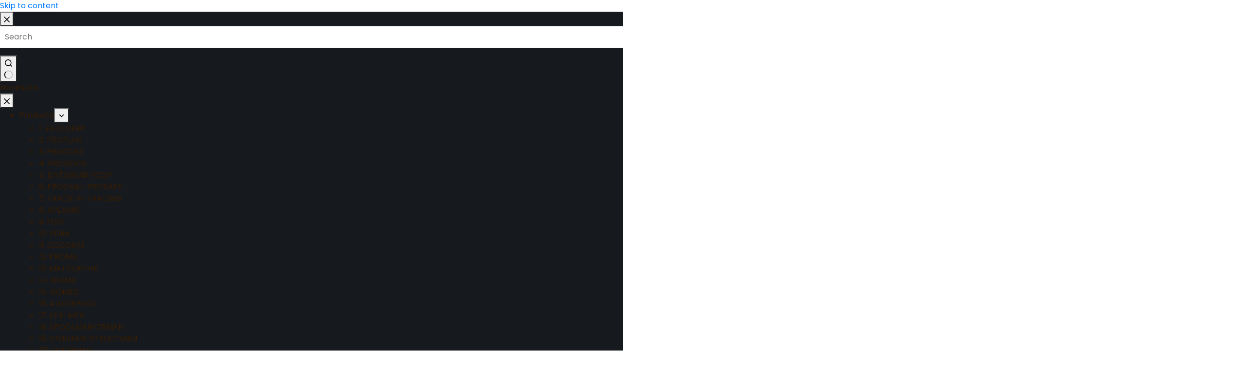

--- FILE ---
content_type: text/html; charset=UTF-8
request_url: https://parascadd.com/terms-of-use/
body_size: 72993
content:
<!doctype html>
<html lang="en-US">
<head>
	
	<meta charset="UTF-8">
	<meta name="viewport" content="width=device-width, initial-scale=1, maximum-scale=5, viewport-fit=cover">
	<link rel="profile" href="https://gmpg.org/xfn/11">

	<meta name='robots' content='index, follow, max-image-preview:large, max-snippet:-1, max-video-preview:-1' />
	<style>img:is([sizes="auto" i], [sizes^="auto," i]) { contain-intrinsic-size: 3000px 1500px }</style>
	<meta name="dlm-version" content="5.1.5">
	<!-- This site is optimized with the Yoast SEO plugin v26.2 - https://yoast.com/wordpress/plugins/seo/ -->
	<title>PARASCADD Terms of Use</title>
	<meta name="description" content="Terms of Use of www.PARASCADD.com are explained in this page. Users who do not accept these terms of use are not authorized to use the Website, and should cease use immediately." />
	<link rel="canonical" href="https://parascadd.com/terms-of-use/" />
	<meta property="og:locale" content="en_US" />
	<meta property="og:type" content="article" />
	<meta property="og:title" content="PARASCADD Terms of Use" />
	<meta property="og:description" content="Terms of Use of www.PARASCADD.com are explained in this page. Users who do not accept these terms of use are not authorized to use the Website, and should cease use immediately." />
	<meta property="og:url" content="https://parascadd.com/terms-of-use/" />
	<meta property="og:site_name" content="PARASCADD Private Limited" />
	<meta property="article:publisher" content="http://www.facebook.com/parascadd" />
	<meta property="article:modified_time" content="2022-12-08T12:52:01+00:00" />
	<meta name="twitter:card" content="summary_large_image" />
	<meta name="twitter:site" content="@ParascaddPvtLtd" />
	<meta name="twitter:label1" content="Est. reading time" />
	<meta name="twitter:data1" content="5 minutes" />
	<script type="application/ld+json" class="yoast-schema-graph">{"@context":"https://schema.org","@graph":[{"@type":"WebPage","@id":"https://parascadd.com/terms-of-use/","url":"https://parascadd.com/terms-of-use/","name":"PARASCADD Terms of Use","isPartOf":{"@id":"https://parascadd.com/#website"},"datePublished":"2019-06-18T13:00:14+00:00","dateModified":"2022-12-08T12:52:01+00:00","description":"Terms of Use of www.PARASCADD.com are explained in this page. Users who do not accept these terms of use are not authorized to use the Website, and should cease use immediately.","breadcrumb":{"@id":"https://parascadd.com/terms-of-use/#breadcrumb"},"inLanguage":"en-US","potentialAction":[{"@type":"ReadAction","target":["https://parascadd.com/terms-of-use/"]}]},{"@type":"BreadcrumbList","@id":"https://parascadd.com/terms-of-use/#breadcrumb","itemListElement":[{"@type":"ListItem","position":1,"name":"Home","item":"https://parascadd.com/"},{"@type":"ListItem","position":2,"name":"Terms of Use"}]},{"@type":"WebSite","@id":"https://parascadd.com/#website","url":"https://parascadd.com/","name":"PARASCADD Private Limited","description":"Innvate Automate Elevate","publisher":{"@id":"https://parascadd.com/#organization"},"potentialAction":[{"@type":"SearchAction","target":{"@type":"EntryPoint","urlTemplate":"https://parascadd.com/?s={search_term_string}"},"query-input":{"@type":"PropertyValueSpecification","valueRequired":true,"valueName":"search_term_string"}}],"inLanguage":"en-US"},{"@type":"Organization","@id":"https://parascadd.com/#organization","name":"PARASCADD PRIVATE LIMITED","url":"https://parascadd.com/","logo":{"@type":"ImageObject","inLanguage":"en-US","@id":"https://parascadd.com/#/schema/logo/image/","url":"https://parascadd.com/wp-content/uploads/2025/03/PARASCADD-Logo-Transparent-scaled.webp","contentUrl":"https://parascadd.com/wp-content/uploads/2025/03/PARASCADD-Logo-Transparent-scaled.webp","width":2560,"height":753,"caption":"PARASCADD PRIVATE LIMITED"},"image":{"@id":"https://parascadd.com/#/schema/logo/image/"},"sameAs":["http://www.facebook.com/parascadd","https://x.com/ParascaddPvtLtd","https://www.instagram.com/parascadd/","https://www.linkedin.com/company/paras-cadd-private-limited/","https://in.pinterest.com/parascaddpvtltd/","https://www.youtube.com/channel/UCfJ3tE6t_RBPdmFhrcab3NQ"]}]}</script>
	<!-- / Yoast SEO plugin. -->


<link rel='dns-prefetch' href='//fonts.googleapis.com' />
<link rel='dns-prefetch' href='//use.fontawesome.com' />
<link rel="alternate" type="application/rss+xml" title="PARASCADD Private Limited &raquo; Feed" href="https://parascadd.com/feed/" />
<link rel="alternate" type="application/rss+xml" title="PARASCADD Private Limited &raquo; Comments Feed" href="https://parascadd.com/comments/feed/" />
<link rel='stylesheet' id='blocksy-dynamic-global-css' href='https://parascadd.com/wp-content/uploads/blocksy/css/global.css?ver=93213' media='all' />
<link rel='stylesheet' id='wp-block-library-css' href='https://parascadd.com/wp-includes/css/dist/block-library/style.min.css?ver=6.8.3' media='all' />
<link rel='stylesheet' id='wp-components-css' href='https://parascadd.com/wp-includes/css/dist/components/style.min.css?ver=6.8.3' media='all' />
<link rel='stylesheet' id='wp-preferences-css' href='https://parascadd.com/wp-includes/css/dist/preferences/style.min.css?ver=6.8.3' media='all' />
<link rel='stylesheet' id='wp-block-editor-css' href='https://parascadd.com/wp-includes/css/dist/block-editor/style.min.css?ver=6.8.3' media='all' />
<link rel='stylesheet' id='popup-maker-block-library-style-css' href='https://parascadd.com/wp-content/plugins/popup-maker/dist/packages/block-library-style.css?ver=dbea705cfafe089d65f1' media='all' />
<style id='font-awesome-svg-styles-default-inline-css'>
.svg-inline--fa {
  display: inline-block;
  height: 1em;
  overflow: visible;
  vertical-align: -.125em;
}
</style>
<link rel='stylesheet' id='font-awesome-svg-styles-css' href='https://parascadd.com/wp-content/uploads/font-awesome/v6.1.1/css/svg-with-js.css' media='all' />
<style id='font-awesome-svg-styles-inline-css'>
   .wp-block-font-awesome-icon svg::before,
   .wp-rich-text-font-awesome-icon svg::before {content: unset;}
</style>
<style id='global-styles-inline-css'>
:root{--wp--preset--aspect-ratio--square: 1;--wp--preset--aspect-ratio--4-3: 4/3;--wp--preset--aspect-ratio--3-4: 3/4;--wp--preset--aspect-ratio--3-2: 3/2;--wp--preset--aspect-ratio--2-3: 2/3;--wp--preset--aspect-ratio--16-9: 16/9;--wp--preset--aspect-ratio--9-16: 9/16;--wp--preset--color--black: #000000;--wp--preset--color--cyan-bluish-gray: #abb8c3;--wp--preset--color--white: #ffffff;--wp--preset--color--pale-pink: #f78da7;--wp--preset--color--vivid-red: #cf2e2e;--wp--preset--color--luminous-vivid-orange: #ff6900;--wp--preset--color--luminous-vivid-amber: #fcb900;--wp--preset--color--light-green-cyan: #7bdcb5;--wp--preset--color--vivid-green-cyan: #00d084;--wp--preset--color--pale-cyan-blue: #8ed1fc;--wp--preset--color--vivid-cyan-blue: #0693e3;--wp--preset--color--vivid-purple: #9b51e0;--wp--preset--color--palette-color-1: var(--theme-palette-color-1, #31266A);--wp--preset--color--palette-color-2: var(--theme-palette-color-2, #78D0D4);--wp--preset--color--palette-color-3: var(--theme-palette-color-3, #361c02);--wp--preset--color--palette-color-4: var(--theme-palette-color-4, #000000);--wp--preset--color--palette-color-5: var(--theme-palette-color-5, #e1e8ed);--wp--preset--color--palette-color-6: var(--theme-palette-color-6, #f2f5f7);--wp--preset--color--palette-color-7: var(--theme-palette-color-7, #ede8d4);--wp--preset--color--palette-color-8: var(--theme-palette-color-8, #ffffff);--wp--preset--color--palette-color-9: var(--theme-palette-color-9, CT_CSS_SKIP_RULE);--wp--preset--gradient--vivid-cyan-blue-to-vivid-purple: linear-gradient(135deg,rgba(6,147,227,1) 0%,rgb(155,81,224) 100%);--wp--preset--gradient--light-green-cyan-to-vivid-green-cyan: linear-gradient(135deg,rgb(122,220,180) 0%,rgb(0,208,130) 100%);--wp--preset--gradient--luminous-vivid-amber-to-luminous-vivid-orange: linear-gradient(135deg,rgba(252,185,0,1) 0%,rgba(255,105,0,1) 100%);--wp--preset--gradient--luminous-vivid-orange-to-vivid-red: linear-gradient(135deg,rgba(255,105,0,1) 0%,rgb(207,46,46) 100%);--wp--preset--gradient--very-light-gray-to-cyan-bluish-gray: linear-gradient(135deg,rgb(238,238,238) 0%,rgb(169,184,195) 100%);--wp--preset--gradient--cool-to-warm-spectrum: linear-gradient(135deg,rgb(74,234,220) 0%,rgb(151,120,209) 20%,rgb(207,42,186) 40%,rgb(238,44,130) 60%,rgb(251,105,98) 80%,rgb(254,248,76) 100%);--wp--preset--gradient--blush-light-purple: linear-gradient(135deg,rgb(255,206,236) 0%,rgb(152,150,240) 100%);--wp--preset--gradient--blush-bordeaux: linear-gradient(135deg,rgb(254,205,165) 0%,rgb(254,45,45) 50%,rgb(107,0,62) 100%);--wp--preset--gradient--luminous-dusk: linear-gradient(135deg,rgb(255,203,112) 0%,rgb(199,81,192) 50%,rgb(65,88,208) 100%);--wp--preset--gradient--pale-ocean: linear-gradient(135deg,rgb(255,245,203) 0%,rgb(182,227,212) 50%,rgb(51,167,181) 100%);--wp--preset--gradient--electric-grass: linear-gradient(135deg,rgb(202,248,128) 0%,rgb(113,206,126) 100%);--wp--preset--gradient--midnight: linear-gradient(135deg,rgb(2,3,129) 0%,rgb(40,116,252) 100%);--wp--preset--gradient--juicy-peach: linear-gradient(to right, #ffecd2 0%, #fcb69f 100%);--wp--preset--gradient--young-passion: linear-gradient(to right, #ff8177 0%, #ff867a 0%, #ff8c7f 21%, #f99185 52%, #cf556c 78%, #b12a5b 100%);--wp--preset--gradient--true-sunset: linear-gradient(to right, #fa709a 0%, #fee140 100%);--wp--preset--gradient--morpheus-den: linear-gradient(to top, #30cfd0 0%, #330867 100%);--wp--preset--gradient--plum-plate: linear-gradient(135deg, #667eea 0%, #764ba2 100%);--wp--preset--gradient--aqua-splash: linear-gradient(15deg, #13547a 0%, #80d0c7 100%);--wp--preset--gradient--love-kiss: linear-gradient(to top, #ff0844 0%, #ffb199 100%);--wp--preset--gradient--new-retrowave: linear-gradient(to top, #3b41c5 0%, #a981bb 49%, #ffc8a9 100%);--wp--preset--gradient--plum-bath: linear-gradient(to top, #cc208e 0%, #6713d2 100%);--wp--preset--gradient--high-flight: linear-gradient(to right, #0acffe 0%, #495aff 100%);--wp--preset--gradient--teen-party: linear-gradient(-225deg, #FF057C 0%, #8D0B93 50%, #321575 100%);--wp--preset--gradient--fabled-sunset: linear-gradient(-225deg, #231557 0%, #44107A 29%, #FF1361 67%, #FFF800 100%);--wp--preset--gradient--arielle-smile: radial-gradient(circle 248px at center, #16d9e3 0%, #30c7ec 47%, #46aef7 100%);--wp--preset--gradient--itmeo-branding: linear-gradient(180deg, #2af598 0%, #009efd 100%);--wp--preset--gradient--deep-blue: linear-gradient(to right, #6a11cb 0%, #2575fc 100%);--wp--preset--gradient--strong-bliss: linear-gradient(to right, #f78ca0 0%, #f9748f 19%, #fd868c 60%, #fe9a8b 100%);--wp--preset--gradient--sweet-period: linear-gradient(to top, #3f51b1 0%, #5a55ae 13%, #7b5fac 25%, #8f6aae 38%, #a86aa4 50%, #cc6b8e 62%, #f18271 75%, #f3a469 87%, #f7c978 100%);--wp--preset--gradient--purple-division: linear-gradient(to top, #7028e4 0%, #e5b2ca 100%);--wp--preset--gradient--cold-evening: linear-gradient(to top, #0c3483 0%, #a2b6df 100%, #6b8cce 100%, #a2b6df 100%);--wp--preset--gradient--mountain-rock: linear-gradient(to right, #868f96 0%, #596164 100%);--wp--preset--gradient--desert-hump: linear-gradient(to top, #c79081 0%, #dfa579 100%);--wp--preset--gradient--ethernal-constance: linear-gradient(to top, #09203f 0%, #537895 100%);--wp--preset--gradient--happy-memories: linear-gradient(-60deg, #ff5858 0%, #f09819 100%);--wp--preset--gradient--grown-early: linear-gradient(to top, #0ba360 0%, #3cba92 100%);--wp--preset--gradient--morning-salad: linear-gradient(-225deg, #B7F8DB 0%, #50A7C2 100%);--wp--preset--gradient--night-call: linear-gradient(-225deg, #AC32E4 0%, #7918F2 48%, #4801FF 100%);--wp--preset--gradient--mind-crawl: linear-gradient(-225deg, #473B7B 0%, #3584A7 51%, #30D2BE 100%);--wp--preset--gradient--angel-care: linear-gradient(-225deg, #FFE29F 0%, #FFA99F 48%, #FF719A 100%);--wp--preset--gradient--juicy-cake: linear-gradient(to top, #e14fad 0%, #f9d423 100%);--wp--preset--gradient--rich-metal: linear-gradient(to right, #d7d2cc 0%, #304352 100%);--wp--preset--gradient--mole-hall: linear-gradient(-20deg, #616161 0%, #9bc5c3 100%);--wp--preset--gradient--cloudy-knoxville: linear-gradient(120deg, #fdfbfb 0%, #ebedee 100%);--wp--preset--gradient--soft-grass: linear-gradient(to top, #c1dfc4 0%, #deecdd 100%);--wp--preset--gradient--saint-petersburg: linear-gradient(135deg, #f5f7fa 0%, #c3cfe2 100%);--wp--preset--gradient--everlasting-sky: linear-gradient(135deg, #fdfcfb 0%, #e2d1c3 100%);--wp--preset--gradient--kind-steel: linear-gradient(-20deg, #e9defa 0%, #fbfcdb 100%);--wp--preset--gradient--over-sun: linear-gradient(60deg, #abecd6 0%, #fbed96 100%);--wp--preset--gradient--premium-white: linear-gradient(to top, #d5d4d0 0%, #d5d4d0 1%, #eeeeec 31%, #efeeec 75%, #e9e9e7 100%);--wp--preset--gradient--clean-mirror: linear-gradient(45deg, #93a5cf 0%, #e4efe9 100%);--wp--preset--gradient--wild-apple: linear-gradient(to top, #d299c2 0%, #fef9d7 100%);--wp--preset--gradient--snow-again: linear-gradient(to top, #e6e9f0 0%, #eef1f5 100%);--wp--preset--gradient--confident-cloud: linear-gradient(to top, #dad4ec 0%, #dad4ec 1%, #f3e7e9 100%);--wp--preset--gradient--glass-water: linear-gradient(to top, #dfe9f3 0%, white 100%);--wp--preset--gradient--perfect-white: linear-gradient(-225deg, #E3FDF5 0%, #FFE6FA 100%);--wp--preset--font-size--small: 13px;--wp--preset--font-size--medium: 20px;--wp--preset--font-size--large: clamp(22px, 1.375rem + ((1vw - 3.2px) * 0.625), 30px);--wp--preset--font-size--x-large: clamp(30px, 1.875rem + ((1vw - 3.2px) * 1.563), 50px);--wp--preset--font-size--xx-large: clamp(45px, 2.813rem + ((1vw - 3.2px) * 2.734), 80px);--wp--preset--spacing--20: 0.44rem;--wp--preset--spacing--30: 0.67rem;--wp--preset--spacing--40: 1rem;--wp--preset--spacing--50: 1.5rem;--wp--preset--spacing--60: 2.25rem;--wp--preset--spacing--70: 3.38rem;--wp--preset--spacing--80: 5.06rem;--wp--preset--shadow--natural: 6px 6px 9px rgba(0, 0, 0, 0.2);--wp--preset--shadow--deep: 12px 12px 50px rgba(0, 0, 0, 0.4);--wp--preset--shadow--sharp: 6px 6px 0px rgba(0, 0, 0, 0.2);--wp--preset--shadow--outlined: 6px 6px 0px -3px rgba(255, 255, 255, 1), 6px 6px rgba(0, 0, 0, 1);--wp--preset--shadow--crisp: 6px 6px 0px rgba(0, 0, 0, 1);}:root { --wp--style--global--content-size: var(--theme-block-max-width);--wp--style--global--wide-size: var(--theme-block-wide-max-width); }:where(body) { margin: 0; }.wp-site-blocks > .alignleft { float: left; margin-right: 2em; }.wp-site-blocks > .alignright { float: right; margin-left: 2em; }.wp-site-blocks > .aligncenter { justify-content: center; margin-left: auto; margin-right: auto; }:where(.wp-site-blocks) > * { margin-block-start: var(--theme-content-spacing); margin-block-end: 0; }:where(.wp-site-blocks) > :first-child { margin-block-start: 0; }:where(.wp-site-blocks) > :last-child { margin-block-end: 0; }:root { --wp--style--block-gap: var(--theme-content-spacing); }:root :where(.is-layout-flow) > :first-child{margin-block-start: 0;}:root :where(.is-layout-flow) > :last-child{margin-block-end: 0;}:root :where(.is-layout-flow) > *{margin-block-start: var(--theme-content-spacing);margin-block-end: 0;}:root :where(.is-layout-constrained) > :first-child{margin-block-start: 0;}:root :where(.is-layout-constrained) > :last-child{margin-block-end: 0;}:root :where(.is-layout-constrained) > *{margin-block-start: var(--theme-content-spacing);margin-block-end: 0;}:root :where(.is-layout-flex){gap: var(--theme-content-spacing);}:root :where(.is-layout-grid){gap: var(--theme-content-spacing);}.is-layout-flow > .alignleft{float: left;margin-inline-start: 0;margin-inline-end: 2em;}.is-layout-flow > .alignright{float: right;margin-inline-start: 2em;margin-inline-end: 0;}.is-layout-flow > .aligncenter{margin-left: auto !important;margin-right: auto !important;}.is-layout-constrained > .alignleft{float: left;margin-inline-start: 0;margin-inline-end: 2em;}.is-layout-constrained > .alignright{float: right;margin-inline-start: 2em;margin-inline-end: 0;}.is-layout-constrained > .aligncenter{margin-left: auto !important;margin-right: auto !important;}.is-layout-constrained > :where(:not(.alignleft):not(.alignright):not(.alignfull)){max-width: var(--wp--style--global--content-size);margin-left: auto !important;margin-right: auto !important;}.is-layout-constrained > .alignwide{max-width: var(--wp--style--global--wide-size);}body .is-layout-flex{display: flex;}.is-layout-flex{flex-wrap: wrap;align-items: center;}.is-layout-flex > :is(*, div){margin: 0;}body .is-layout-grid{display: grid;}.is-layout-grid > :is(*, div){margin: 0;}body{padding-top: 0px;padding-right: 0px;padding-bottom: 0px;padding-left: 0px;}.has-black-color{color: var(--wp--preset--color--black) !important;}.has-cyan-bluish-gray-color{color: var(--wp--preset--color--cyan-bluish-gray) !important;}.has-white-color{color: var(--wp--preset--color--white) !important;}.has-pale-pink-color{color: var(--wp--preset--color--pale-pink) !important;}.has-vivid-red-color{color: var(--wp--preset--color--vivid-red) !important;}.has-luminous-vivid-orange-color{color: var(--wp--preset--color--luminous-vivid-orange) !important;}.has-luminous-vivid-amber-color{color: var(--wp--preset--color--luminous-vivid-amber) !important;}.has-light-green-cyan-color{color: var(--wp--preset--color--light-green-cyan) !important;}.has-vivid-green-cyan-color{color: var(--wp--preset--color--vivid-green-cyan) !important;}.has-pale-cyan-blue-color{color: var(--wp--preset--color--pale-cyan-blue) !important;}.has-vivid-cyan-blue-color{color: var(--wp--preset--color--vivid-cyan-blue) !important;}.has-vivid-purple-color{color: var(--wp--preset--color--vivid-purple) !important;}.has-palette-color-1-color{color: var(--wp--preset--color--palette-color-1) !important;}.has-palette-color-2-color{color: var(--wp--preset--color--palette-color-2) !important;}.has-palette-color-3-color{color: var(--wp--preset--color--palette-color-3) !important;}.has-palette-color-4-color{color: var(--wp--preset--color--palette-color-4) !important;}.has-palette-color-5-color{color: var(--wp--preset--color--palette-color-5) !important;}.has-palette-color-6-color{color: var(--wp--preset--color--palette-color-6) !important;}.has-palette-color-7-color{color: var(--wp--preset--color--palette-color-7) !important;}.has-palette-color-8-color{color: var(--wp--preset--color--palette-color-8) !important;}.has-palette-color-9-color{color: var(--wp--preset--color--palette-color-9) !important;}.has-black-background-color{background-color: var(--wp--preset--color--black) !important;}.has-cyan-bluish-gray-background-color{background-color: var(--wp--preset--color--cyan-bluish-gray) !important;}.has-white-background-color{background-color: var(--wp--preset--color--white) !important;}.has-pale-pink-background-color{background-color: var(--wp--preset--color--pale-pink) !important;}.has-vivid-red-background-color{background-color: var(--wp--preset--color--vivid-red) !important;}.has-luminous-vivid-orange-background-color{background-color: var(--wp--preset--color--luminous-vivid-orange) !important;}.has-luminous-vivid-amber-background-color{background-color: var(--wp--preset--color--luminous-vivid-amber) !important;}.has-light-green-cyan-background-color{background-color: var(--wp--preset--color--light-green-cyan) !important;}.has-vivid-green-cyan-background-color{background-color: var(--wp--preset--color--vivid-green-cyan) !important;}.has-pale-cyan-blue-background-color{background-color: var(--wp--preset--color--pale-cyan-blue) !important;}.has-vivid-cyan-blue-background-color{background-color: var(--wp--preset--color--vivid-cyan-blue) !important;}.has-vivid-purple-background-color{background-color: var(--wp--preset--color--vivid-purple) !important;}.has-palette-color-1-background-color{background-color: var(--wp--preset--color--palette-color-1) !important;}.has-palette-color-2-background-color{background-color: var(--wp--preset--color--palette-color-2) !important;}.has-palette-color-3-background-color{background-color: var(--wp--preset--color--palette-color-3) !important;}.has-palette-color-4-background-color{background-color: var(--wp--preset--color--palette-color-4) !important;}.has-palette-color-5-background-color{background-color: var(--wp--preset--color--palette-color-5) !important;}.has-palette-color-6-background-color{background-color: var(--wp--preset--color--palette-color-6) !important;}.has-palette-color-7-background-color{background-color: var(--wp--preset--color--palette-color-7) !important;}.has-palette-color-8-background-color{background-color: var(--wp--preset--color--palette-color-8) !important;}.has-palette-color-9-background-color{background-color: var(--wp--preset--color--palette-color-9) !important;}.has-black-border-color{border-color: var(--wp--preset--color--black) !important;}.has-cyan-bluish-gray-border-color{border-color: var(--wp--preset--color--cyan-bluish-gray) !important;}.has-white-border-color{border-color: var(--wp--preset--color--white) !important;}.has-pale-pink-border-color{border-color: var(--wp--preset--color--pale-pink) !important;}.has-vivid-red-border-color{border-color: var(--wp--preset--color--vivid-red) !important;}.has-luminous-vivid-orange-border-color{border-color: var(--wp--preset--color--luminous-vivid-orange) !important;}.has-luminous-vivid-amber-border-color{border-color: var(--wp--preset--color--luminous-vivid-amber) !important;}.has-light-green-cyan-border-color{border-color: var(--wp--preset--color--light-green-cyan) !important;}.has-vivid-green-cyan-border-color{border-color: var(--wp--preset--color--vivid-green-cyan) !important;}.has-pale-cyan-blue-border-color{border-color: var(--wp--preset--color--pale-cyan-blue) !important;}.has-vivid-cyan-blue-border-color{border-color: var(--wp--preset--color--vivid-cyan-blue) !important;}.has-vivid-purple-border-color{border-color: var(--wp--preset--color--vivid-purple) !important;}.has-palette-color-1-border-color{border-color: var(--wp--preset--color--palette-color-1) !important;}.has-palette-color-2-border-color{border-color: var(--wp--preset--color--palette-color-2) !important;}.has-palette-color-3-border-color{border-color: var(--wp--preset--color--palette-color-3) !important;}.has-palette-color-4-border-color{border-color: var(--wp--preset--color--palette-color-4) !important;}.has-palette-color-5-border-color{border-color: var(--wp--preset--color--palette-color-5) !important;}.has-palette-color-6-border-color{border-color: var(--wp--preset--color--palette-color-6) !important;}.has-palette-color-7-border-color{border-color: var(--wp--preset--color--palette-color-7) !important;}.has-palette-color-8-border-color{border-color: var(--wp--preset--color--palette-color-8) !important;}.has-palette-color-9-border-color{border-color: var(--wp--preset--color--palette-color-9) !important;}.has-vivid-cyan-blue-to-vivid-purple-gradient-background{background: var(--wp--preset--gradient--vivid-cyan-blue-to-vivid-purple) !important;}.has-light-green-cyan-to-vivid-green-cyan-gradient-background{background: var(--wp--preset--gradient--light-green-cyan-to-vivid-green-cyan) !important;}.has-luminous-vivid-amber-to-luminous-vivid-orange-gradient-background{background: var(--wp--preset--gradient--luminous-vivid-amber-to-luminous-vivid-orange) !important;}.has-luminous-vivid-orange-to-vivid-red-gradient-background{background: var(--wp--preset--gradient--luminous-vivid-orange-to-vivid-red) !important;}.has-very-light-gray-to-cyan-bluish-gray-gradient-background{background: var(--wp--preset--gradient--very-light-gray-to-cyan-bluish-gray) !important;}.has-cool-to-warm-spectrum-gradient-background{background: var(--wp--preset--gradient--cool-to-warm-spectrum) !important;}.has-blush-light-purple-gradient-background{background: var(--wp--preset--gradient--blush-light-purple) !important;}.has-blush-bordeaux-gradient-background{background: var(--wp--preset--gradient--blush-bordeaux) !important;}.has-luminous-dusk-gradient-background{background: var(--wp--preset--gradient--luminous-dusk) !important;}.has-pale-ocean-gradient-background{background: var(--wp--preset--gradient--pale-ocean) !important;}.has-electric-grass-gradient-background{background: var(--wp--preset--gradient--electric-grass) !important;}.has-midnight-gradient-background{background: var(--wp--preset--gradient--midnight) !important;}.has-juicy-peach-gradient-background{background: var(--wp--preset--gradient--juicy-peach) !important;}.has-young-passion-gradient-background{background: var(--wp--preset--gradient--young-passion) !important;}.has-true-sunset-gradient-background{background: var(--wp--preset--gradient--true-sunset) !important;}.has-morpheus-den-gradient-background{background: var(--wp--preset--gradient--morpheus-den) !important;}.has-plum-plate-gradient-background{background: var(--wp--preset--gradient--plum-plate) !important;}.has-aqua-splash-gradient-background{background: var(--wp--preset--gradient--aqua-splash) !important;}.has-love-kiss-gradient-background{background: var(--wp--preset--gradient--love-kiss) !important;}.has-new-retrowave-gradient-background{background: var(--wp--preset--gradient--new-retrowave) !important;}.has-plum-bath-gradient-background{background: var(--wp--preset--gradient--plum-bath) !important;}.has-high-flight-gradient-background{background: var(--wp--preset--gradient--high-flight) !important;}.has-teen-party-gradient-background{background: var(--wp--preset--gradient--teen-party) !important;}.has-fabled-sunset-gradient-background{background: var(--wp--preset--gradient--fabled-sunset) !important;}.has-arielle-smile-gradient-background{background: var(--wp--preset--gradient--arielle-smile) !important;}.has-itmeo-branding-gradient-background{background: var(--wp--preset--gradient--itmeo-branding) !important;}.has-deep-blue-gradient-background{background: var(--wp--preset--gradient--deep-blue) !important;}.has-strong-bliss-gradient-background{background: var(--wp--preset--gradient--strong-bliss) !important;}.has-sweet-period-gradient-background{background: var(--wp--preset--gradient--sweet-period) !important;}.has-purple-division-gradient-background{background: var(--wp--preset--gradient--purple-division) !important;}.has-cold-evening-gradient-background{background: var(--wp--preset--gradient--cold-evening) !important;}.has-mountain-rock-gradient-background{background: var(--wp--preset--gradient--mountain-rock) !important;}.has-desert-hump-gradient-background{background: var(--wp--preset--gradient--desert-hump) !important;}.has-ethernal-constance-gradient-background{background: var(--wp--preset--gradient--ethernal-constance) !important;}.has-happy-memories-gradient-background{background: var(--wp--preset--gradient--happy-memories) !important;}.has-grown-early-gradient-background{background: var(--wp--preset--gradient--grown-early) !important;}.has-morning-salad-gradient-background{background: var(--wp--preset--gradient--morning-salad) !important;}.has-night-call-gradient-background{background: var(--wp--preset--gradient--night-call) !important;}.has-mind-crawl-gradient-background{background: var(--wp--preset--gradient--mind-crawl) !important;}.has-angel-care-gradient-background{background: var(--wp--preset--gradient--angel-care) !important;}.has-juicy-cake-gradient-background{background: var(--wp--preset--gradient--juicy-cake) !important;}.has-rich-metal-gradient-background{background: var(--wp--preset--gradient--rich-metal) !important;}.has-mole-hall-gradient-background{background: var(--wp--preset--gradient--mole-hall) !important;}.has-cloudy-knoxville-gradient-background{background: var(--wp--preset--gradient--cloudy-knoxville) !important;}.has-soft-grass-gradient-background{background: var(--wp--preset--gradient--soft-grass) !important;}.has-saint-petersburg-gradient-background{background: var(--wp--preset--gradient--saint-petersburg) !important;}.has-everlasting-sky-gradient-background{background: var(--wp--preset--gradient--everlasting-sky) !important;}.has-kind-steel-gradient-background{background: var(--wp--preset--gradient--kind-steel) !important;}.has-over-sun-gradient-background{background: var(--wp--preset--gradient--over-sun) !important;}.has-premium-white-gradient-background{background: var(--wp--preset--gradient--premium-white) !important;}.has-clean-mirror-gradient-background{background: var(--wp--preset--gradient--clean-mirror) !important;}.has-wild-apple-gradient-background{background: var(--wp--preset--gradient--wild-apple) !important;}.has-snow-again-gradient-background{background: var(--wp--preset--gradient--snow-again) !important;}.has-confident-cloud-gradient-background{background: var(--wp--preset--gradient--confident-cloud) !important;}.has-glass-water-gradient-background{background: var(--wp--preset--gradient--glass-water) !important;}.has-perfect-white-gradient-background{background: var(--wp--preset--gradient--perfect-white) !important;}.has-small-font-size{font-size: var(--wp--preset--font-size--small) !important;}.has-medium-font-size{font-size: var(--wp--preset--font-size--medium) !important;}.has-large-font-size{font-size: var(--wp--preset--font-size--large) !important;}.has-x-large-font-size{font-size: var(--wp--preset--font-size--x-large) !important;}.has-xx-large-font-size{font-size: var(--wp--preset--font-size--xx-large) !important;}
:root :where(.wp-block-pullquote){font-size: clamp(0.984em, 0.984rem + ((1vw - 0.2em) * 0.645), 1.5em);line-height: 1.6;}
</style>
<link rel='stylesheet' id='announcer-css-css' href='https://parascadd.com/wp-content/plugins/announcer/public/css/style.css?ver=6.2' media='all' />
<link rel='stylesheet' id='contact-form-7-css' href='https://parascadd.com/wp-content/plugins/contact-form-7/includes/css/styles.css?ver=6.1.3' media='all' />
<link rel='stylesheet' id='spam-protect-for-contact-form7-css' href='https://parascadd.com/wp-content/plugins/wp-contact-form-7-spam-blocker/frontend/css/spam-protect-for-contact-form7.css?ver=1.0.0' media='all' />
<link rel='stylesheet' id='email-before-download-css' href='https://parascadd.com/wp-content/plugins/email-before-download/public/css/email-before-download-public.css?ver=6.9.8' media='all' />
<link rel='stylesheet' id='dashicons-css' href='https://parascadd.com/wp-includes/css/dashicons.min.css?ver=6.8.3' media='all' />
<link rel='stylesheet' id='blocksy-fonts-font-source-google-css' href='https://fonts.googleapis.com/css2?family=Poppins:wght@400;500;600;700&#038;display=swap' media='all' />
<link rel='stylesheet' id='ct-main-styles-css' href='https://parascadd.com/wp-content/themes/blocksy/static/bundle/main.min.css?ver=2.1.18' media='all' />
<link rel='stylesheet' id='ct-page-title-styles-css' href='https://parascadd.com/wp-content/themes/blocksy/static/bundle/page-title.min.css?ver=2.1.18' media='all' />
<link rel='stylesheet' id='ct-elementor-styles-css' href='https://parascadd.com/wp-content/themes/blocksy/static/bundle/elementor-frontend.min.css?ver=2.1.18' media='all' />
<link rel='stylesheet' id='ct-cf-7-styles-css' href='https://parascadd.com/wp-content/themes/blocksy/static/bundle/cf-7.min.css?ver=2.1.18' media='all' />
<link rel='stylesheet' id='font-awesome-official-css' href='https://use.fontawesome.com/releases/v6.1.1/css/all.css' media='all' integrity="sha384-/frq1SRXYH/bSyou/HUp/hib7RVN1TawQYja658FEOodR/FQBKVqT9Ol+Oz3Olq5" crossorigin="anonymous" />
<link rel='stylesheet' id='popup-maker-site-css' href='//parascadd.com/wp-content/uploads/pum/pum-site-styles.css?generated=1756375916&#038;ver=1.21.5' media='all' />
<link rel='stylesheet' id='elementor-frontend-css' href='https://parascadd.com/wp-content/plugins/elementor/assets/css/frontend.min.css?ver=3.32.5' media='all' />
<style id='elementor-frontend-inline-css'>
.elementor-kit-61681{--e-global-color-primary:#6EC1E4;--e-global-color-secondary:#54595F;--e-global-color-text:#7A7A7A;--e-global-color-accent:#61CE70;--e-global-typography-primary-font-family:"Roboto";--e-global-typography-primary-font-weight:600;--e-global-typography-secondary-font-family:"Roboto Slab";--e-global-typography-secondary-font-weight:400;--e-global-typography-text-font-family:"Roboto";--e-global-typography-text-font-weight:400;--e-global-typography-accent-font-family:"Roboto";--e-global-typography-accent-font-weight:500;}.elementor-section.elementor-section-boxed > .elementor-container{max-width:1140px;}.e-con{--container-max-width:1140px;}.elementor-widget:not(:last-child){margin-block-end:20px;}.elementor-element{--widgets-spacing:20px 20px;--widgets-spacing-row:20px;--widgets-spacing-column:20px;}{}h1.entry-title{display:var(--page-title-display);}@media(max-width:1024px){.elementor-section.elementor-section-boxed > .elementor-container{max-width:1024px;}.e-con{--container-max-width:1024px;}}@media(max-width:767px){.elementor-section.elementor-section-boxed > .elementor-container{max-width:767px;}.e-con{--container-max-width:767px;}}
</style>
<link rel='stylesheet' id='font-awesome-5-all-css' href='https://parascadd.com/wp-content/plugins/elementor/assets/lib/font-awesome/css/all.min.css?ver=3.32.5' media='all' />
<link rel='stylesheet' id='font-awesome-4-shim-css' href='https://parascadd.com/wp-content/plugins/elementor/assets/lib/font-awesome/css/v4-shims.min.css?ver=3.32.5' media='all' />
<link rel='stylesheet' id='eael-general-css' href='https://parascadd.com/wp-content/plugins/essential-addons-for-elementor-lite/assets/front-end/css/view/general.min.css?ver=6.4.0' media='all' />
<link rel='stylesheet' id='sib-front-css-css' href='https://parascadd.com/wp-content/plugins/mailin/css/mailin-front.css?ver=6.8.3' media='all' />
<link rel='stylesheet' id='font-awesome-official-v4shim-css' href='https://use.fontawesome.com/releases/v6.1.1/css/v4-shims.css' media='all' integrity="sha384-4Jczmr1SlicmtiAiHGxwWtSzLJAS97HzJsKGqfC0JtZktLrPXIux1u6GJNVRRqiN" crossorigin="anonymous" />
<script src="https://parascadd.com/wp-includes/js/jquery/jquery.min.js?ver=3.7.1" id="jquery-core-js"></script>
<script src="https://parascadd.com/wp-includes/js/jquery/jquery-migrate.min.js?ver=3.4.1" id="jquery-migrate-js"></script>
<script src="https://parascadd.com/wp-content/plugins/wp-contact-form-7-spam-blocker/frontend/js/spam-protect-for-contact-form7.js?ver=1.0.0" id="spam-protect-for-contact-form7-js"></script>
<script src="https://parascadd.com/wp-content/plugins/elementor/assets/lib/font-awesome/js/v4-shims.min.js?ver=3.32.5" id="font-awesome-4-shim-js"></script>
<script id="sib-front-js-js-extra">
var sibErrMsg = {"invalidMail":"Please fill out valid email address","requiredField":"Please fill out required fields","invalidDateFormat":"Please fill out valid date format","invalidSMSFormat":"Please fill out valid phone number"};
var ajax_sib_front_object = {"ajax_url":"https:\/\/parascadd.com\/wp-admin\/admin-ajax.php","ajax_nonce":"d4d04b2984","flag_url":"https:\/\/parascadd.com\/wp-content\/plugins\/mailin\/img\/flags\/"};
</script>
<script src="https://parascadd.com/wp-content/plugins/mailin/js/mailin-front.js?ver=1761993091" id="sib-front-js-js"></script>
<link rel="https://api.w.org/" href="https://parascadd.com/wp-json/" /><link rel="alternate" title="JSON" type="application/json" href="https://parascadd.com/wp-json/wp/v2/pages/1549" /><link rel="EditURI" type="application/rsd+xml" title="RSD" href="https://parascadd.com/xmlrpc.php?rsd" />
<meta name="generator" content="WordPress 6.8.3" />
<link rel='shortlink' href='https://parascadd.com/?p=1549' />
<link rel="alternate" title="oEmbed (JSON)" type="application/json+oembed" href="https://parascadd.com/wp-json/oembed/1.0/embed?url=https%3A%2F%2Fparascadd.com%2Fterms-of-use%2F" />
<link rel="alternate" title="oEmbed (XML)" type="text/xml+oembed" href="https://parascadd.com/wp-json/oembed/1.0/embed?url=https%3A%2F%2Fparascadd.com%2Fterms-of-use%2F&#038;format=xml" />
<noscript><link rel='stylesheet' href='https://parascadd.com/wp-content/themes/blocksy/static/bundle/no-scripts.min.css' type='text/css'></noscript>
<meta name="generator" content="Elementor 3.32.5; features: e_font_icon_svg, additional_custom_breakpoints; settings: css_print_method-internal, google_font-disabled, font_display-auto">
<script type="text/javascript" src="https://cdn.brevo.com/js/sdk-loader.js" async></script>
<script type="text/javascript">
  window.Brevo = window.Brevo || [];
  window.Brevo.push(['init', {"client_key":"m3kjkyuv82ct6zr6gy5867b8","email_id":null,"push":{"customDomain":"https:\/\/parascadd.com\/wp-content\/plugins\/mailin\/"},"service_worker_url":"sw.js?key=${key}","frame_url":"brevo-frame.html"}]);
</script>			<style>
				.e-con.e-parent:nth-of-type(n+4):not(.e-lazyloaded):not(.e-no-lazyload),
				.e-con.e-parent:nth-of-type(n+4):not(.e-lazyloaded):not(.e-no-lazyload) * {
					background-image: none !important;
				}
				@media screen and (max-height: 1024px) {
					.e-con.e-parent:nth-of-type(n+3):not(.e-lazyloaded):not(.e-no-lazyload),
					.e-con.e-parent:nth-of-type(n+3):not(.e-lazyloaded):not(.e-no-lazyload) * {
						background-image: none !important;
					}
				}
				@media screen and (max-height: 640px) {
					.e-con.e-parent:nth-of-type(n+2):not(.e-lazyloaded):not(.e-no-lazyload),
					.e-con.e-parent:nth-of-type(n+2):not(.e-lazyloaded):not(.e-no-lazyload) * {
						background-image: none !important;
					}
				}
			</style>
			<!-- Google Tag Manager -->
<script>(function(w,d,s,l,i){w[l]=w[l]||[];w[l].push({'gtm.start':
new Date().getTime(),event:'gtm.js'});var f=d.getElementsByTagName(s)[0],
j=d.createElement(s),dl=l!='dataLayer'?'&l='+l:'';j.async=true;j.src=
'https://www.googletagmanager.com/gtm.js?id='+i+dl;f.parentNode.insertBefore(j,f);
})(window,document,'script','dataLayer','GTM-KFCVJCC');</script>
<!-- End Google Tag Manager -->
<!-- Clarity code -->
<script type="text/javascript">
    (function(c,l,a,r,i,t,y){
        c[a]=c[a]||function(){(c[a].q=c[a].q||[]).push(arguments)};
        t=l.createElement(r);t.async=1;t.src="https://www.clarity.ms/tag/"+i;
        y=l.getElementsByTagName(r)[0];y.parentNode.insertBefore(t,y);
    })(window, document, "clarity", "script", "gvhwmni75a");
</script>
<!-- End Clarity code -->




<!-- Global site tag (gtag.js) - Google Analytics -->
<script async src="https://www.googletagmanager.com/gtag/js?id=G-NB41XBFGTW"></script>
<script>
  window.dataLayer = window.dataLayer || [];
  function gtag(){dataLayer.push(arguments);}
  gtag('js', new Date());

  gtag('config', 'G-NB41XBFGTW');
</script>

<!-- Global site tag (gtag.js) - Google Analytics -->
<script async src="https://www.googletagmanager.com/gtag/js?id=UA-177961585-1"></script>
<script>
  window.dataLayer = window.dataLayer || [];
  function gtag(){dataLayer.push(arguments);}
  gtag('js', new Date());

  gtag('config', 'UA-177961585-1');
</script>


<meta charset="utf-8">
  <meta name="viewport" content="width=device-width, initial-scale=1">
  <script src="https://ajax.googleapis.com/ajax/libs/jquery/3.4.1/jquery.min.js"></script>
  <!-- Bootstrap CSS -->
<link rel="stylesheet" 
href="https://maxcdn.bootstrapcdn.com/bootstrap/4.4.1/css/bootstrap.min.css">
<link href="https://cdn.jsdelivr.net/npm/bootstrap@5.1.3/dist/css/bootstrap.min.css">
<!-- Bootstrap JS and dependencies -->
<script src="https://code.jquery.com/jquery-3.6.0.min.js"></script>
<script src="https://cdn.jsdelivr.net/npm/@popperjs/core@2.10.2/dist/umd/popper.min.js"></script>
<script src="https://stackpath.bootstrapcdn.com/bootstrap/5.1.3/js/bootstrap.min.js"></script>
  <script src="https://maxcdn.bootstrapcdn.com/bootstrap/4.4.1/js/bootstrap.min.js"></script>
 
 <script>
    $( document ).ready(function() {
		$('#heading-2').on('click', function() {
			$('#accordion-1-1').focus();
         });
      });
    </script>

<meta name="p:domain_verify" content="13777906465bb8cbb92321823b705d28"/>
<meta name="yandex-verification" content="3bbd9ead41c6fdf5" />


<link rel="icon" href="https://parascadd.com/wp-content/uploads/2025/03/cropped-PARASCADD-Favicon-scaled-1-32x32.webp" sizes="32x32" />
<link rel="icon" href="https://parascadd.com/wp-content/uploads/2025/03/cropped-PARASCADD-Favicon-scaled-1-192x192.webp" sizes="192x192" />
<link rel="apple-touch-icon" href="https://parascadd.com/wp-content/uploads/2025/03/cropped-PARASCADD-Favicon-scaled-1-180x180.webp" />
<meta name="msapplication-TileImage" content="https://parascadd.com/wp-content/uploads/2025/03/cropped-PARASCADD-Favicon-scaled-1-270x270.webp" />
		<style id="wp-custom-css">
			.Submenu {
    margin-top: -10px;
    color: #fad23c;
}

.Submenu a {
	    color: #31266a !important;
	    text-decoration: none;
}

@media only screen and (max-width: 767px) {
  .Submenu a {
    color: #31266a !important;
    text-decoration: none;
    font-size: 12px;
    font-weight: 500;
  }
}


.Submenu a:hover {
    color: #000000 !important;
    text-decoration: none;
	font-weight:500 !important;
	
}


body {
    font-family: 'Poppins', sans-serif !important;
color : #361c02 !important; 
}

h2, h3 {
	font-size:24px;
}

/* To make alogo visible 1st level menu added down with padding */
#mega-menu-item-63336 > .mega-sub-menu,  
#mega-menu-item-63306 > .mega-sub-menu, 
#mega-menu-item-63333 > .mega-sub-menu,
#mega-menu-item-63334 > .mega-sub-menu,
#mega-menu-item-63335 > .mega-sub-menu,
#mega-menu-item-64902 > .mega-sub-menu{
    margin-top: 15px !important;
}


/* Adjust the position of the mega menu */
#mega-menu-wrap-primary #mega-menu-primary {
    position: relative;
    top: 50px; /* Adjust this value to move the menu down */
}

#mega-menu-item-63311  .mega-sub-menu, #mega-menu-item-63307  .mega-sub-menu {
    width: max-content !important;
}

#mega-menu-63306-0 {
 width : 90% !important;
}

#mega-menu-item-63307 > .mega-menu-link, #mega-menu-item-63311 > .mega-menu-link  {
    color: #000000 !important;
}

.product-menu .mega-sub-menu .mega-menu-link {
color: #000000 !important;
}

.product-menu .mega-sub-menu .mega-menu-link:hover {
    color: #31266a !important;
font-weight:500!important;  
}

a.mega-menu-link:hover {
	font-weight:500!important;  
}

a .mobile-menu {
	font-size : 16px !important;
}
 
/* Adjusting footer font size */
#block-11 p{
    font-size: 14px;
}

.ct-widget .wp-block-list, .ct-widget ul, .ct-widget p {
    font-size: 14px !important;
}

#block-16 ul li, #block-13 ul li  {
	margin-bottom:0px !important;
}

/* Align the first-level submenu correctly below "Solutions" */
#mega-menu-item-63306 > .mega-sub-menu {
    width: 400px !important;
    left: 25% !important;
    transform: translateX(-50%) !important;
}

@media only screen and (max-width: 767px) {
  #mega-menu-item-63306 > .mega-sub-menu {
    width: 400px !important;
    left: 25% !important;
    transform: translateX(0%) !important;
  }
}



/* Ensure submenus inside EPCPROMAN and FUNCTION WISE are positioned normally */
#mega-menu-item-63306 .mega-sub-menu .mega-sub-menu {
    left: auto !important;
    transform: none !important;
}

/* Reduce left and right padding inside the submenu */
#mega-menu-item-63306 > .mega-sub-menu {
    padding-left: 5px !important;
    padding-right: 5px !important;
}

/* Reduce padding for submenu links */
#mega-menu-item-63306 .mega-sub-menu a.mega-menu-link {
    padding-left: 10px !important;
    padding-right: 10px !important;
}

 /* Move reCAPTCHA v3 badge to the left */
 
 .grecaptcha-badge {
  width: 70px !important;
  overflow: hidden !important;
  transition: all 0.3s ease !important;
  left: 4px !important;
}
.grecaptcha-badge:hover {
  width: 256px !important;
}
/*for hide*/
/*.grecaptcha-badge { 
    visibility: hidden;
}*/

/* logo border radius */
.site-logo-container img {
	border-radius : 5px
}

/* link hover bold on news ticker */
.hover-bold:hover {
	font-weight: 500; 
} 

/* Default button of news ticker is disable */
.ancr-btn, .ancr-btn-primary {
display:none !important;
}

/*Removing home link from main menu */
.home-nav {
	display:none !important;
}

/*Adding padding to popup theme*/
.pum-theme-pcpl-theme .pum-container {
    padding: 30px 60px; }


/*quote-request-form */

/* FORM WRAPPER */
.quote-request-form {
  max-width: 720px;
  margin: 0 auto;
  padding: 24px;
  background: #fff;
  border: 1px solid #ddd;
  border-radius: 12px;
  box-shadow: 0 8px 20px rgba(0, 0, 0, 0.05);
}

/* ROW & COLUMN LAYOUT */
.form-row {
  display: flex;
  flex-wrap: wrap;
  gap: 20px;
  margin-bottom: 20px;
}

.form-col {
  flex: 1 1 48%;
  min-width: 280px;
}

/* LABELS */
.quote-request-form label {
  display: block;
  font-weight: 600;
  color: #333;
  font-size: 15px;
  margin-bottom: 8px;
}

/* INPUTS & TEXTAREAS */
.quote-request-form input[type="text"],
.quote-request-form input[type="email"],
.quote-request-form input[type="tel"],
.quote-request-form select,
.quote-request-form textarea {
  width: 100%;
  padding: 12px 14px;
  border: 1px solid #ccc;
  border-radius: 8px;
  font-size: 15px;
  transition: border-color 0.3s ease;
  box-sizing: border-box;
}

.quote-request-form input:focus,
.quote-request-form textarea:focus,
.quote-request-form select:focus {
  border-color: #0073e6;
  outline: none;
}

/* SUBMIT BUTTON */
.quote-request-form input.form-submit-button {
  background-color: #0073e6;
  color: #fff;
  font-size: 16px;
  padding: 12px 24px;
  border: none;
  border-radius: 8px;
  cursor: pointer;
  transition: background-color 0.3s ease;
}

.quote-request-form input.form-submit-button:hover {
  background-color: #005bb5;
}

.quote-request-form input[type="text"] {
  border: 1px solid #ccc !important;
}

/* RESPONSIVE STACKING FOR SMALL SCREENS */
@media (max-width: 768px) {
  .form-col {
    flex: 1 1 100%;
  }
}

.quote-request-form input::placeholder,
.quote-request-form textarea::placeholder {
  color: #999!important; /* Change to a color that contrasts with your background */
  opacity: 1;  /* Ensures full visibility */
}





/* ---SPECS POPup Styling---- */
.product-spec-container {
  max-width: 900px;
  margin: auto;
  padding-top: 15px !important;
}

.product-spec-section-block {
  background: var(--accent-bg);
  margin-bottom: 40px;
  border-left: 4px solid var(--main-color);
  border-radius: 10px;
  box-shadow: 0 4px 10px var(--section-shadow);
  opacity: 0;
  animation: fadeInUp 0.8s ease forwards;
}

.product-spec-title {
  font-size: 24px;
  margin-bottom: 15px;
  color: #31266a;
  border-bottom: 2px solid #78d0d4;
  padding-bottom: 10px;
}

.product-spec-subtitle {
  font-size: 18px;
  margin: 20px 0 10px;
  color: #000000;
}

.product-spec-description {
  font-size: 16px;
  line-height: 1.7;
  color: #000000;
  text-align: justify;
}

.product-spec-list {
  padding-left: 25px;
}

.product-spec-list li {
  font-size: 16px;
  margin-bottom: 8px;
  color: #000000;
}

.product-spec-list ul {
  list-style-type: circle;
  padding-left: 20px;
  margin-top: 8px;
}

.download-button-container {
  text-align: center;
  margin-top: 30px;
}

.download-button {
  background-color: #31266a;
  color: white;
  padding: 12px 20px;
  font-size: 16px;
  text-decoration: none;
  border-radius: 6px;
  transition: all 0.3s ease;
  box-shadow: 0 4px 10px rgba(0,0,0,0.1);
}

.download-button:hover {
  background-color: #ffffff;
  color: var(--main-color);
  border: 1px solid var(--main-color);
}

@keyframes fadeInUp {
  0% {
    opacity: 0;
    transform: translateY(25px);
  }
  100% {
    opacity: 1;
    transform: translateY(0);
  }
}


.product-hero-section {
   background-size: cover;
  background-position: center;
  position: relative;
  height: 300px;
  display: flex;
  align-items: center;
  justify-content: center;
  margin-top: 20px !important;
}

.product-hero-overlay {
  background-color: rgb(37 36 42 / 70%); /* Theme color overlay */
  width: 100%;
  height: 100%;
  display: flex;
  align-items: center;
  justify-content: center;
}

.product-hero-content {
  text-align: center;
  color: #ffffff;
  padding: 0 20px;
  max-width: 900px;
}

.product-hero-title {
  font-size: 24px;
  font-weight: 600;
  margin-bottom: 20px;
  color:#ffffff;
}

.product-hero-subtitle {
  font-size: 18px;
  margin-bottom: 30px;
}

.product-hero-button {
  background-color: #78d0d9;
  color: #31266a;
  font-weight: bold;
  padding: 12px 30px;
  text-decoration: none;
  border-radius: 8px;
  transition: background-color 0.3s ease;
}

.product-hero-button:hover {
  background-color: #60c1cd;
}
.no-display {
	display:none;
}
.stick {
       top: 73px !important;
    }
		</style>
		<style type="text/css">@charset "UTF-8";/** THIS FILE IS AUTOMATICALLY GENERATED - DO NOT MAKE MANUAL EDITS! **//** Custom CSS should be added to Mega Menu > Menu Themes > Custom Styling **/.mega-menu-last-modified-1757915847 { content: 'Monday 15th September 2025 05:57:27 UTC'; }#mega-menu-wrap-menu_1, #mega-menu-wrap-menu_1 #mega-menu-menu_1, #mega-menu-wrap-menu_1 #mega-menu-menu_1 ul.mega-sub-menu, #mega-menu-wrap-menu_1 #mega-menu-menu_1 li.mega-menu-item, #mega-menu-wrap-menu_1 #mega-menu-menu_1 li.mega-menu-row, #mega-menu-wrap-menu_1 #mega-menu-menu_1 li.mega-menu-column, #mega-menu-wrap-menu_1 #mega-menu-menu_1 a.mega-menu-link, #mega-menu-wrap-menu_1 #mega-menu-menu_1 span.mega-menu-badge, #mega-menu-wrap-menu_1 button.mega-close, #mega-menu-wrap-menu_1 button.mega-toggle-standard {transition: none;border-radius: 0;box-shadow: none;background: none;border: 0;bottom: auto;box-sizing: border-box;clip: auto;color: #2b2b2b;display: block;float: none;font-family: inherit;font-size: 12px;height: auto;left: auto;line-height: 2;list-style-type: none;margin: 0;min-height: auto;max-height: none;min-width: auto;max-width: none;opacity: 1;outline: none;overflow: visible;padding: 0;position: relative;pointer-events: auto;right: auto;text-align: left;text-decoration: none;text-indent: 0;text-transform: none;transform: none;top: auto;vertical-align: baseline;visibility: inherit;width: auto;word-wrap: break-word;white-space: normal;-webkit-tap-highlight-color: transparent;}#mega-menu-wrap-menu_1:before, #mega-menu-wrap-menu_1:after, #mega-menu-wrap-menu_1 #mega-menu-menu_1:before, #mega-menu-wrap-menu_1 #mega-menu-menu_1:after, #mega-menu-wrap-menu_1 #mega-menu-menu_1 ul.mega-sub-menu:before, #mega-menu-wrap-menu_1 #mega-menu-menu_1 ul.mega-sub-menu:after, #mega-menu-wrap-menu_1 #mega-menu-menu_1 li.mega-menu-item:before, #mega-menu-wrap-menu_1 #mega-menu-menu_1 li.mega-menu-item:after, #mega-menu-wrap-menu_1 #mega-menu-menu_1 li.mega-menu-row:before, #mega-menu-wrap-menu_1 #mega-menu-menu_1 li.mega-menu-row:after, #mega-menu-wrap-menu_1 #mega-menu-menu_1 li.mega-menu-column:before, #mega-menu-wrap-menu_1 #mega-menu-menu_1 li.mega-menu-column:after, #mega-menu-wrap-menu_1 #mega-menu-menu_1 a.mega-menu-link:before, #mega-menu-wrap-menu_1 #mega-menu-menu_1 a.mega-menu-link:after, #mega-menu-wrap-menu_1 #mega-menu-menu_1 span.mega-menu-badge:before, #mega-menu-wrap-menu_1 #mega-menu-menu_1 span.mega-menu-badge:after, #mega-menu-wrap-menu_1 button.mega-close:before, #mega-menu-wrap-menu_1 button.mega-close:after, #mega-menu-wrap-menu_1 button.mega-toggle-standard:before, #mega-menu-wrap-menu_1 button.mega-toggle-standard:after {display: none;}#mega-menu-wrap-menu_1 {border-radius: 0px;}@media only screen and (min-width: 769px) {#mega-menu-wrap-menu_1 {background: transparent;}}#mega-menu-wrap-menu_1.mega-keyboard-navigation .mega-menu-toggle:focus, #mega-menu-wrap-menu_1.mega-keyboard-navigation .mega-toggle-block:focus, #mega-menu-wrap-menu_1.mega-keyboard-navigation .mega-toggle-block a:focus, #mega-menu-wrap-menu_1.mega-keyboard-navigation .mega-toggle-block .mega-search input[type=text]:focus, #mega-menu-wrap-menu_1.mega-keyboard-navigation .mega-toggle-block button.mega-toggle-animated:focus, #mega-menu-wrap-menu_1.mega-keyboard-navigation #mega-menu-menu_1 a:focus, #mega-menu-wrap-menu_1.mega-keyboard-navigation #mega-menu-menu_1 span:focus, #mega-menu-wrap-menu_1.mega-keyboard-navigation #mega-menu-menu_1 input:focus, #mega-menu-wrap-menu_1.mega-keyboard-navigation #mega-menu-menu_1 li.mega-menu-item a.mega-menu-link:focus, #mega-menu-wrap-menu_1.mega-keyboard-navigation #mega-menu-menu_1 form.mega-search-open:has(input[type=text]:focus), #mega-menu-wrap-menu_1.mega-keyboard-navigation #mega-menu-menu_1 + button.mega-close:focus {outline-style: solid;outline-width: 3px;outline-color: #109cde;outline-offset: -3px;}#mega-menu-wrap-menu_1.mega-keyboard-navigation .mega-toggle-block button.mega-toggle-animated:focus {outline-offset: 2px;}#mega-menu-wrap-menu_1.mega-keyboard-navigation > li.mega-menu-item > a.mega-menu-link:focus {background: transparent;color: #0261b8;font-weight: inherit;text-decoration: underline;border-color: transparent;}@media only screen and (max-width: 768px) {#mega-menu-wrap-menu_1.mega-keyboard-navigation > li.mega-menu-item > a.mega-menu-link:focus {color: white;background: transparent;}}#mega-menu-wrap-menu_1 #mega-menu-menu_1 {text-align: left;padding: 0px;}#mega-menu-wrap-menu_1 #mega-menu-menu_1 a.mega-menu-link {cursor: pointer;display: inline;transition: background 200ms linear, color 200ms linear, border 200ms linear;}#mega-menu-wrap-menu_1 #mega-menu-menu_1 a.mega-menu-link .mega-description-group {vertical-align: middle;display: inline-block;transition: none;}#mega-menu-wrap-menu_1 #mega-menu-menu_1 a.mega-menu-link .mega-description-group .mega-menu-title, #mega-menu-wrap-menu_1 #mega-menu-menu_1 a.mega-menu-link .mega-description-group .mega-menu-description {transition: none;line-height: 1.5;display: block;}#mega-menu-wrap-menu_1 #mega-menu-menu_1 a.mega-menu-link .mega-description-group .mega-menu-description {font-style: italic;font-size: 0.8em;text-transform: none;font-weight: normal;}#mega-menu-wrap-menu_1 #mega-menu-menu_1 li.mega-menu-megamenu li.mega-menu-item.mega-icon-left.mega-has-description.mega-has-icon > a.mega-menu-link {display: flex;align-items: center;}#mega-menu-wrap-menu_1 #mega-menu-menu_1 li.mega-menu-megamenu li.mega-menu-item.mega-icon-left.mega-has-description.mega-has-icon > a.mega-menu-link:before {flex: 0 0 auto;align-self: flex-start;}#mega-menu-wrap-menu_1 #mega-menu-menu_1 li.mega-menu-tabbed.mega-menu-megamenu > ul.mega-sub-menu > li.mega-menu-item.mega-icon-left.mega-has-description.mega-has-icon > a.mega-menu-link {display: block;}#mega-menu-wrap-menu_1 #mega-menu-menu_1 li.mega-menu-item.mega-icon-top > a.mega-menu-link {display: table-cell;vertical-align: middle;line-height: initial;}#mega-menu-wrap-menu_1 #mega-menu-menu_1 li.mega-menu-item.mega-icon-top > a.mega-menu-link:before {display: block;margin: 0 0 6px 0;text-align: center;}#mega-menu-wrap-menu_1 #mega-menu-menu_1 li.mega-menu-item.mega-icon-top > a.mega-menu-link > span.mega-title-below {display: inline-block;transition: none;}@media only screen and (max-width: 768px) {#mega-menu-wrap-menu_1 #mega-menu-menu_1 > li.mega-menu-item.mega-icon-top > a.mega-menu-link {display: block;line-height: 40px;}#mega-menu-wrap-menu_1 #mega-menu-menu_1 > li.mega-menu-item.mega-icon-top > a.mega-menu-link:before {display: inline-block;margin: 0 6px 0 0;text-align: left;}}#mega-menu-wrap-menu_1 #mega-menu-menu_1 li.mega-menu-item.mega-icon-right > a.mega-menu-link:before {float: right;margin: 0 0 0 6px;}#mega-menu-wrap-menu_1 #mega-menu-menu_1 > li.mega-animating > ul.mega-sub-menu {pointer-events: none;}#mega-menu-wrap-menu_1 #mega-menu-menu_1 li.mega-disable-link > a.mega-menu-link, #mega-menu-wrap-menu_1 #mega-menu-menu_1 li.mega-menu-megamenu li.mega-disable-link > a.mega-menu-link {cursor: inherit;}#mega-menu-wrap-menu_1 #mega-menu-menu_1 li.mega-menu-item-has-children.mega-disable-link > a.mega-menu-link, #mega-menu-wrap-menu_1 #mega-menu-menu_1 li.mega-menu-megamenu > li.mega-menu-item-has-children.mega-disable-link > a.mega-menu-link {cursor: pointer;}#mega-menu-wrap-menu_1 #mega-menu-menu_1 p {margin-bottom: 10px;}#mega-menu-wrap-menu_1 #mega-menu-menu_1 input, #mega-menu-wrap-menu_1 #mega-menu-menu_1 img {max-width: 100%;}#mega-menu-wrap-menu_1 #mega-menu-menu_1 li.mega-menu-item > ul.mega-sub-menu {display: block;visibility: hidden;opacity: 1;pointer-events: auto;}@media only screen and (max-width: 768px) {#mega-menu-wrap-menu_1 #mega-menu-menu_1 li.mega-menu-item > ul.mega-sub-menu {display: none;visibility: visible;opacity: 1;}#mega-menu-wrap-menu_1 #mega-menu-menu_1 li.mega-menu-item.mega-toggle-on > ul.mega-sub-menu, #mega-menu-wrap-menu_1 #mega-menu-menu_1 li.mega-menu-megamenu.mega-menu-item.mega-toggle-on ul.mega-sub-menu {display: block;}#mega-menu-wrap-menu_1 #mega-menu-menu_1 li.mega-menu-megamenu.mega-menu-item.mega-toggle-on li.mega-hide-sub-menu-on-mobile > ul.mega-sub-menu, #mega-menu-wrap-menu_1 #mega-menu-menu_1 li.mega-hide-sub-menu-on-mobile > ul.mega-sub-menu {display: none;}}@media only screen and (min-width: 769px) {#mega-menu-wrap-menu_1 #mega-menu-menu_1[data-effect="fade"] li.mega-menu-item > ul.mega-sub-menu {opacity: 0;transition: opacity 200ms ease-in, visibility 200ms ease-in;}#mega-menu-wrap-menu_1 #mega-menu-menu_1[data-effect="fade"].mega-no-js li.mega-menu-item:hover > ul.mega-sub-menu, #mega-menu-wrap-menu_1 #mega-menu-menu_1[data-effect="fade"].mega-no-js li.mega-menu-item:focus > ul.mega-sub-menu, #mega-menu-wrap-menu_1 #mega-menu-menu_1[data-effect="fade"] li.mega-menu-item.mega-toggle-on > ul.mega-sub-menu, #mega-menu-wrap-menu_1 #mega-menu-menu_1[data-effect="fade"] li.mega-menu-item.mega-menu-megamenu.mega-toggle-on ul.mega-sub-menu {opacity: 1;}#mega-menu-wrap-menu_1 #mega-menu-menu_1[data-effect="fade_up"] li.mega-menu-item.mega-menu-megamenu > ul.mega-sub-menu, #mega-menu-wrap-menu_1 #mega-menu-menu_1[data-effect="fade_up"] li.mega-menu-item.mega-menu-flyout ul.mega-sub-menu {opacity: 0;transform: translate(0, 10px);transition: opacity 200ms ease-in, transform 200ms ease-in, visibility 200ms ease-in;}#mega-menu-wrap-menu_1 #mega-menu-menu_1[data-effect="fade_up"].mega-no-js li.mega-menu-item:hover > ul.mega-sub-menu, #mega-menu-wrap-menu_1 #mega-menu-menu_1[data-effect="fade_up"].mega-no-js li.mega-menu-item:focus > ul.mega-sub-menu, #mega-menu-wrap-menu_1 #mega-menu-menu_1[data-effect="fade_up"] li.mega-menu-item.mega-toggle-on > ul.mega-sub-menu, #mega-menu-wrap-menu_1 #mega-menu-menu_1[data-effect="fade_up"] li.mega-menu-item.mega-menu-megamenu.mega-toggle-on ul.mega-sub-menu {opacity: 1;transform: translate(0, 0);}#mega-menu-wrap-menu_1 #mega-menu-menu_1[data-effect="slide_up"] li.mega-menu-item.mega-menu-megamenu > ul.mega-sub-menu, #mega-menu-wrap-menu_1 #mega-menu-menu_1[data-effect="slide_up"] li.mega-menu-item.mega-menu-flyout ul.mega-sub-menu {transform: translate(0, 10px);transition: transform 200ms ease-in, visibility 200ms ease-in;}#mega-menu-wrap-menu_1 #mega-menu-menu_1[data-effect="slide_up"].mega-no-js li.mega-menu-item:hover > ul.mega-sub-menu, #mega-menu-wrap-menu_1 #mega-menu-menu_1[data-effect="slide_up"].mega-no-js li.mega-menu-item:focus > ul.mega-sub-menu, #mega-menu-wrap-menu_1 #mega-menu-menu_1[data-effect="slide_up"] li.mega-menu-item.mega-toggle-on > ul.mega-sub-menu, #mega-menu-wrap-menu_1 #mega-menu-menu_1[data-effect="slide_up"] li.mega-menu-item.mega-menu-megamenu.mega-toggle-on ul.mega-sub-menu {transform: translate(0, 0);}}#mega-menu-wrap-menu_1 #mega-menu-menu_1 li.mega-menu-item.mega-menu-megamenu ul.mega-sub-menu li.mega-collapse-children > ul.mega-sub-menu {display: none;}#mega-menu-wrap-menu_1 #mega-menu-menu_1 li.mega-menu-item.mega-menu-megamenu ul.mega-sub-menu li.mega-collapse-children.mega-toggle-on > ul.mega-sub-menu {display: block;}#mega-menu-wrap-menu_1 #mega-menu-menu_1.mega-no-js li.mega-menu-item:hover > ul.mega-sub-menu, #mega-menu-wrap-menu_1 #mega-menu-menu_1.mega-no-js li.mega-menu-item:focus > ul.mega-sub-menu, #mega-menu-wrap-menu_1 #mega-menu-menu_1 li.mega-menu-item.mega-toggle-on > ul.mega-sub-menu {visibility: visible;}#mega-menu-wrap-menu_1 #mega-menu-menu_1 li.mega-menu-item.mega-menu-megamenu ul.mega-sub-menu ul.mega-sub-menu {visibility: inherit;opacity: 1;display: block;}#mega-menu-wrap-menu_1 #mega-menu-menu_1 li.mega-menu-item.mega-menu-megamenu ul.mega-sub-menu li.mega-1-columns > ul.mega-sub-menu > li.mega-menu-item {float: left;width: 100%;}#mega-menu-wrap-menu_1 #mega-menu-menu_1 li.mega-menu-item.mega-menu-megamenu ul.mega-sub-menu li.mega-2-columns > ul.mega-sub-menu > li.mega-menu-item {float: left;width: 50%;}#mega-menu-wrap-menu_1 #mega-menu-menu_1 li.mega-menu-item.mega-menu-megamenu ul.mega-sub-menu li.mega-3-columns > ul.mega-sub-menu > li.mega-menu-item {float: left;width: 33.3333333333%;}#mega-menu-wrap-menu_1 #mega-menu-menu_1 li.mega-menu-item.mega-menu-megamenu ul.mega-sub-menu li.mega-4-columns > ul.mega-sub-menu > li.mega-menu-item {float: left;width: 25%;}#mega-menu-wrap-menu_1 #mega-menu-menu_1 li.mega-menu-item.mega-menu-megamenu ul.mega-sub-menu li.mega-5-columns > ul.mega-sub-menu > li.mega-menu-item {float: left;width: 20%;}#mega-menu-wrap-menu_1 #mega-menu-menu_1 li.mega-menu-item.mega-menu-megamenu ul.mega-sub-menu li.mega-6-columns > ul.mega-sub-menu > li.mega-menu-item {float: left;width: 16.6666666667%;}#mega-menu-wrap-menu_1 #mega-menu-menu_1 li.mega-menu-item a[class^="dashicons"]:before {font-family: dashicons;}#mega-menu-wrap-menu_1 #mega-menu-menu_1 li.mega-menu-item a.mega-menu-link:before {display: inline-block;font: inherit;font-family: dashicons;position: static;margin: 0 6px 0 0px;vertical-align: top;-webkit-font-smoothing: antialiased;-moz-osx-font-smoothing: grayscale;color: inherit;background: transparent;height: auto;width: auto;top: auto;}#mega-menu-wrap-menu_1 #mega-menu-menu_1 li.mega-menu-item.mega-hide-text a.mega-menu-link:before {margin: 0;}#mega-menu-wrap-menu_1 #mega-menu-menu_1 li.mega-menu-item.mega-hide-text li.mega-menu-item a.mega-menu-link:before {margin: 0 6px 0 0;}#mega-menu-wrap-menu_1 #mega-menu-menu_1 li.mega-align-bottom-left.mega-toggle-on > a.mega-menu-link {border-radius: 0px;}#mega-menu-wrap-menu_1 #mega-menu-menu_1 li.mega-align-bottom-right > ul.mega-sub-menu {right: 0;}#mega-menu-wrap-menu_1 #mega-menu-menu_1 li.mega-align-bottom-right.mega-toggle-on > a.mega-menu-link {border-radius: 0px;}@media only screen and (min-width: 769px) {#mega-menu-wrap-menu_1 #mega-menu-menu_1 > li.mega-menu-megamenu.mega-menu-item {position: static;}}#mega-menu-wrap-menu_1 #mega-menu-menu_1 > li.mega-menu-item {margin: 0 0px 0 0;display: inline-block;height: auto;vertical-align: middle;}#mega-menu-wrap-menu_1 #mega-menu-menu_1 > li.mega-menu-item.mega-item-align-right {float: right;}@media only screen and (min-width: 769px) {#mega-menu-wrap-menu_1 #mega-menu-menu_1 > li.mega-menu-item.mega-item-align-right {margin: 0 0 0 0px;}}@media only screen and (min-width: 769px) {#mega-menu-wrap-menu_1 #mega-menu-menu_1 > li.mega-menu-item.mega-item-align-float-left {float: left;}}@media only screen and (min-width: 769px) {#mega-menu-wrap-menu_1 #mega-menu-menu_1 > li.mega-menu-item > a.mega-menu-link:hover, #mega-menu-wrap-menu_1 #mega-menu-menu_1 > li.mega-menu-item > a.mega-menu-link:focus {background: transparent;color: #0261b8;font-weight: inherit;text-decoration: underline;border-color: transparent;}}#mega-menu-wrap-menu_1 #mega-menu-menu_1 > li.mega-menu-item.mega-toggle-on > a.mega-menu-link {background: transparent;color: #0261b8;font-weight: inherit;text-decoration: underline;border-color: transparent;}@media only screen and (max-width: 768px) {#mega-menu-wrap-menu_1 #mega-menu-menu_1 > li.mega-menu-item.mega-toggle-on > a.mega-menu-link {color: white;background: transparent;}}#mega-menu-wrap-menu_1 #mega-menu-menu_1 > li.mega-menu-item.mega-current-menu-item > a.mega-menu-link, #mega-menu-wrap-menu_1 #mega-menu-menu_1 > li.mega-menu-item.mega-current-menu-ancestor > a.mega-menu-link, #mega-menu-wrap-menu_1 #mega-menu-menu_1 > li.mega-menu-item.mega-current-page-ancestor > a.mega-menu-link {background: transparent;color: #0261b8;font-weight: inherit;text-decoration: underline;border-color: transparent;}@media only screen and (max-width: 768px) {#mega-menu-wrap-menu_1 #mega-menu-menu_1 > li.mega-menu-item.mega-current-menu-item > a.mega-menu-link, #mega-menu-wrap-menu_1 #mega-menu-menu_1 > li.mega-menu-item.mega-current-menu-ancestor > a.mega-menu-link, #mega-menu-wrap-menu_1 #mega-menu-menu_1 > li.mega-menu-item.mega-current-page-ancestor > a.mega-menu-link {color: white;background: transparent;}}#mega-menu-wrap-menu_1 #mega-menu-menu_1 > li.mega-menu-item > a.mega-menu-link {line-height: 30px;height: 30px;padding: 0px 10px;vertical-align: baseline;width: auto;display: block;color: black;text-transform: none;text-decoration: none;text-align: left;background: transparent;border: 0;border-radius: 0px;font-family: inherit;font-size: 14px;font-weight: inherit;outline: none;}@media only screen and (min-width: 769px) {#mega-menu-wrap-menu_1 #mega-menu-menu_1 > li.mega-menu-item.mega-multi-line > a.mega-menu-link {line-height: inherit;display: table-cell;vertical-align: middle;}}@media only screen and (max-width: 768px) {#mega-menu-wrap-menu_1 #mega-menu-menu_1 > li.mega-menu-item.mega-multi-line > a.mega-menu-link br {display: none;}}@media only screen and (max-width: 768px) {#mega-menu-wrap-menu_1 #mega-menu-menu_1 > li.mega-menu-item {display: list-item;margin: 0;clear: both;border: 0;}#mega-menu-wrap-menu_1 #mega-menu-menu_1 > li.mega-menu-item.mega-item-align-right {float: none;}#mega-menu-wrap-menu_1 #mega-menu-menu_1 > li.mega-menu-item > a.mega-menu-link {border-radius: 0;border: 0;margin: 0;line-height: 40px;height: 40px;padding: 0 10px;background: transparent;text-align: left;color: white;font-size: 14px;}}#mega-menu-wrap-menu_1 #mega-menu-menu_1 li.mega-menu-megamenu > ul.mega-sub-menu > li.mega-menu-row {width: 100%;float: left;}#mega-menu-wrap-menu_1 #mega-menu-menu_1 li.mega-menu-megamenu > ul.mega-sub-menu > li.mega-menu-row .mega-menu-column {float: left;min-height: 1px;}@media only screen and (min-width: 769px) {#mega-menu-wrap-menu_1 #mega-menu-menu_1 li.mega-menu-megamenu > ul.mega-sub-menu > li.mega-menu-row > ul.mega-sub-menu > li.mega-menu-columns-1-of-1 {width: 100%;}#mega-menu-wrap-menu_1 #mega-menu-menu_1 li.mega-menu-megamenu > ul.mega-sub-menu > li.mega-menu-row > ul.mega-sub-menu > li.mega-menu-columns-1-of-2 {width: 50%;}#mega-menu-wrap-menu_1 #mega-menu-menu_1 li.mega-menu-megamenu > ul.mega-sub-menu > li.mega-menu-row > ul.mega-sub-menu > li.mega-menu-columns-2-of-2 {width: 100%;}#mega-menu-wrap-menu_1 #mega-menu-menu_1 li.mega-menu-megamenu > ul.mega-sub-menu > li.mega-menu-row > ul.mega-sub-menu > li.mega-menu-columns-1-of-3 {width: 33.3333333333%;}#mega-menu-wrap-menu_1 #mega-menu-menu_1 li.mega-menu-megamenu > ul.mega-sub-menu > li.mega-menu-row > ul.mega-sub-menu > li.mega-menu-columns-2-of-3 {width: 66.6666666667%;}#mega-menu-wrap-menu_1 #mega-menu-menu_1 li.mega-menu-megamenu > ul.mega-sub-menu > li.mega-menu-row > ul.mega-sub-menu > li.mega-menu-columns-3-of-3 {width: 100%;}#mega-menu-wrap-menu_1 #mega-menu-menu_1 li.mega-menu-megamenu > ul.mega-sub-menu > li.mega-menu-row > ul.mega-sub-menu > li.mega-menu-columns-1-of-4 {width: 25%;}#mega-menu-wrap-menu_1 #mega-menu-menu_1 li.mega-menu-megamenu > ul.mega-sub-menu > li.mega-menu-row > ul.mega-sub-menu > li.mega-menu-columns-2-of-4 {width: 50%;}#mega-menu-wrap-menu_1 #mega-menu-menu_1 li.mega-menu-megamenu > ul.mega-sub-menu > li.mega-menu-row > ul.mega-sub-menu > li.mega-menu-columns-3-of-4 {width: 75%;}#mega-menu-wrap-menu_1 #mega-menu-menu_1 li.mega-menu-megamenu > ul.mega-sub-menu > li.mega-menu-row > ul.mega-sub-menu > li.mega-menu-columns-4-of-4 {width: 100%;}#mega-menu-wrap-menu_1 #mega-menu-menu_1 li.mega-menu-megamenu > ul.mega-sub-menu > li.mega-menu-row > ul.mega-sub-menu > li.mega-menu-columns-1-of-5 {width: 20%;}#mega-menu-wrap-menu_1 #mega-menu-menu_1 li.mega-menu-megamenu > ul.mega-sub-menu > li.mega-menu-row > ul.mega-sub-menu > li.mega-menu-columns-2-of-5 {width: 40%;}#mega-menu-wrap-menu_1 #mega-menu-menu_1 li.mega-menu-megamenu > ul.mega-sub-menu > li.mega-menu-row > ul.mega-sub-menu > li.mega-menu-columns-3-of-5 {width: 60%;}#mega-menu-wrap-menu_1 #mega-menu-menu_1 li.mega-menu-megamenu > ul.mega-sub-menu > li.mega-menu-row > ul.mega-sub-menu > li.mega-menu-columns-4-of-5 {width: 80%;}#mega-menu-wrap-menu_1 #mega-menu-menu_1 li.mega-menu-megamenu > ul.mega-sub-menu > li.mega-menu-row > ul.mega-sub-menu > li.mega-menu-columns-5-of-5 {width: 100%;}#mega-menu-wrap-menu_1 #mega-menu-menu_1 li.mega-menu-megamenu > ul.mega-sub-menu > li.mega-menu-row > ul.mega-sub-menu > li.mega-menu-columns-1-of-6 {width: 16.6666666667%;}#mega-menu-wrap-menu_1 #mega-menu-menu_1 li.mega-menu-megamenu > ul.mega-sub-menu > li.mega-menu-row > ul.mega-sub-menu > li.mega-menu-columns-2-of-6 {width: 33.3333333333%;}#mega-menu-wrap-menu_1 #mega-menu-menu_1 li.mega-menu-megamenu > ul.mega-sub-menu > li.mega-menu-row > ul.mega-sub-menu > li.mega-menu-columns-3-of-6 {width: 50%;}#mega-menu-wrap-menu_1 #mega-menu-menu_1 li.mega-menu-megamenu > ul.mega-sub-menu > li.mega-menu-row > ul.mega-sub-menu > li.mega-menu-columns-4-of-6 {width: 66.6666666667%;}#mega-menu-wrap-menu_1 #mega-menu-menu_1 li.mega-menu-megamenu > ul.mega-sub-menu > li.mega-menu-row > ul.mega-sub-menu > li.mega-menu-columns-5-of-6 {width: 83.3333333333%;}#mega-menu-wrap-menu_1 #mega-menu-menu_1 li.mega-menu-megamenu > ul.mega-sub-menu > li.mega-menu-row > ul.mega-sub-menu > li.mega-menu-columns-6-of-6 {width: 100%;}#mega-menu-wrap-menu_1 #mega-menu-menu_1 li.mega-menu-megamenu > ul.mega-sub-menu > li.mega-menu-row > ul.mega-sub-menu > li.mega-menu-columns-1-of-7 {width: 14.2857142857%;}#mega-menu-wrap-menu_1 #mega-menu-menu_1 li.mega-menu-megamenu > ul.mega-sub-menu > li.mega-menu-row > ul.mega-sub-menu > li.mega-menu-columns-2-of-7 {width: 28.5714285714%;}#mega-menu-wrap-menu_1 #mega-menu-menu_1 li.mega-menu-megamenu > ul.mega-sub-menu > li.mega-menu-row > ul.mega-sub-menu > li.mega-menu-columns-3-of-7 {width: 42.8571428571%;}#mega-menu-wrap-menu_1 #mega-menu-menu_1 li.mega-menu-megamenu > ul.mega-sub-menu > li.mega-menu-row > ul.mega-sub-menu > li.mega-menu-columns-4-of-7 {width: 57.1428571429%;}#mega-menu-wrap-menu_1 #mega-menu-menu_1 li.mega-menu-megamenu > ul.mega-sub-menu > li.mega-menu-row > ul.mega-sub-menu > li.mega-menu-columns-5-of-7 {width: 71.4285714286%;}#mega-menu-wrap-menu_1 #mega-menu-menu_1 li.mega-menu-megamenu > ul.mega-sub-menu > li.mega-menu-row > ul.mega-sub-menu > li.mega-menu-columns-6-of-7 {width: 85.7142857143%;}#mega-menu-wrap-menu_1 #mega-menu-menu_1 li.mega-menu-megamenu > ul.mega-sub-menu > li.mega-menu-row > ul.mega-sub-menu > li.mega-menu-columns-7-of-7 {width: 100%;}#mega-menu-wrap-menu_1 #mega-menu-menu_1 li.mega-menu-megamenu > ul.mega-sub-menu > li.mega-menu-row > ul.mega-sub-menu > li.mega-menu-columns-1-of-8 {width: 12.5%;}#mega-menu-wrap-menu_1 #mega-menu-menu_1 li.mega-menu-megamenu > ul.mega-sub-menu > li.mega-menu-row > ul.mega-sub-menu > li.mega-menu-columns-2-of-8 {width: 25%;}#mega-menu-wrap-menu_1 #mega-menu-menu_1 li.mega-menu-megamenu > ul.mega-sub-menu > li.mega-menu-row > ul.mega-sub-menu > li.mega-menu-columns-3-of-8 {width: 37.5%;}#mega-menu-wrap-menu_1 #mega-menu-menu_1 li.mega-menu-megamenu > ul.mega-sub-menu > li.mega-menu-row > ul.mega-sub-menu > li.mega-menu-columns-4-of-8 {width: 50%;}#mega-menu-wrap-menu_1 #mega-menu-menu_1 li.mega-menu-megamenu > ul.mega-sub-menu > li.mega-menu-row > ul.mega-sub-menu > li.mega-menu-columns-5-of-8 {width: 62.5%;}#mega-menu-wrap-menu_1 #mega-menu-menu_1 li.mega-menu-megamenu > ul.mega-sub-menu > li.mega-menu-row > ul.mega-sub-menu > li.mega-menu-columns-6-of-8 {width: 75%;}#mega-menu-wrap-menu_1 #mega-menu-menu_1 li.mega-menu-megamenu > ul.mega-sub-menu > li.mega-menu-row > ul.mega-sub-menu > li.mega-menu-columns-7-of-8 {width: 87.5%;}#mega-menu-wrap-menu_1 #mega-menu-menu_1 li.mega-menu-megamenu > ul.mega-sub-menu > li.mega-menu-row > ul.mega-sub-menu > li.mega-menu-columns-8-of-8 {width: 100%;}#mega-menu-wrap-menu_1 #mega-menu-menu_1 li.mega-menu-megamenu > ul.mega-sub-menu > li.mega-menu-row > ul.mega-sub-menu > li.mega-menu-columns-1-of-9 {width: 11.1111111111%;}#mega-menu-wrap-menu_1 #mega-menu-menu_1 li.mega-menu-megamenu > ul.mega-sub-menu > li.mega-menu-row > ul.mega-sub-menu > li.mega-menu-columns-2-of-9 {width: 22.2222222222%;}#mega-menu-wrap-menu_1 #mega-menu-menu_1 li.mega-menu-megamenu > ul.mega-sub-menu > li.mega-menu-row > ul.mega-sub-menu > li.mega-menu-columns-3-of-9 {width: 33.3333333333%;}#mega-menu-wrap-menu_1 #mega-menu-menu_1 li.mega-menu-megamenu > ul.mega-sub-menu > li.mega-menu-row > ul.mega-sub-menu > li.mega-menu-columns-4-of-9 {width: 44.4444444444%;}#mega-menu-wrap-menu_1 #mega-menu-menu_1 li.mega-menu-megamenu > ul.mega-sub-menu > li.mega-menu-row > ul.mega-sub-menu > li.mega-menu-columns-5-of-9 {width: 55.5555555556%;}#mega-menu-wrap-menu_1 #mega-menu-menu_1 li.mega-menu-megamenu > ul.mega-sub-menu > li.mega-menu-row > ul.mega-sub-menu > li.mega-menu-columns-6-of-9 {width: 66.6666666667%;}#mega-menu-wrap-menu_1 #mega-menu-menu_1 li.mega-menu-megamenu > ul.mega-sub-menu > li.mega-menu-row > ul.mega-sub-menu > li.mega-menu-columns-7-of-9 {width: 77.7777777778%;}#mega-menu-wrap-menu_1 #mega-menu-menu_1 li.mega-menu-megamenu > ul.mega-sub-menu > li.mega-menu-row > ul.mega-sub-menu > li.mega-menu-columns-8-of-9 {width: 88.8888888889%;}#mega-menu-wrap-menu_1 #mega-menu-menu_1 li.mega-menu-megamenu > ul.mega-sub-menu > li.mega-menu-row > ul.mega-sub-menu > li.mega-menu-columns-9-of-9 {width: 100%;}#mega-menu-wrap-menu_1 #mega-menu-menu_1 li.mega-menu-megamenu > ul.mega-sub-menu > li.mega-menu-row > ul.mega-sub-menu > li.mega-menu-columns-1-of-10 {width: 10%;}#mega-menu-wrap-menu_1 #mega-menu-menu_1 li.mega-menu-megamenu > ul.mega-sub-menu > li.mega-menu-row > ul.mega-sub-menu > li.mega-menu-columns-2-of-10 {width: 20%;}#mega-menu-wrap-menu_1 #mega-menu-menu_1 li.mega-menu-megamenu > ul.mega-sub-menu > li.mega-menu-row > ul.mega-sub-menu > li.mega-menu-columns-3-of-10 {width: 30%;}#mega-menu-wrap-menu_1 #mega-menu-menu_1 li.mega-menu-megamenu > ul.mega-sub-menu > li.mega-menu-row > ul.mega-sub-menu > li.mega-menu-columns-4-of-10 {width: 40%;}#mega-menu-wrap-menu_1 #mega-menu-menu_1 li.mega-menu-megamenu > ul.mega-sub-menu > li.mega-menu-row > ul.mega-sub-menu > li.mega-menu-columns-5-of-10 {width: 50%;}#mega-menu-wrap-menu_1 #mega-menu-menu_1 li.mega-menu-megamenu > ul.mega-sub-menu > li.mega-menu-row > ul.mega-sub-menu > li.mega-menu-columns-6-of-10 {width: 60%;}#mega-menu-wrap-menu_1 #mega-menu-menu_1 li.mega-menu-megamenu > ul.mega-sub-menu > li.mega-menu-row > ul.mega-sub-menu > li.mega-menu-columns-7-of-10 {width: 70%;}#mega-menu-wrap-menu_1 #mega-menu-menu_1 li.mega-menu-megamenu > ul.mega-sub-menu > li.mega-menu-row > ul.mega-sub-menu > li.mega-menu-columns-8-of-10 {width: 80%;}#mega-menu-wrap-menu_1 #mega-menu-menu_1 li.mega-menu-megamenu > ul.mega-sub-menu > li.mega-menu-row > ul.mega-sub-menu > li.mega-menu-columns-9-of-10 {width: 90%;}#mega-menu-wrap-menu_1 #mega-menu-menu_1 li.mega-menu-megamenu > ul.mega-sub-menu > li.mega-menu-row > ul.mega-sub-menu > li.mega-menu-columns-10-of-10 {width: 100%;}#mega-menu-wrap-menu_1 #mega-menu-menu_1 li.mega-menu-megamenu > ul.mega-sub-menu > li.mega-menu-row > ul.mega-sub-menu > li.mega-menu-columns-1-of-11 {width: 9.0909090909%;}#mega-menu-wrap-menu_1 #mega-menu-menu_1 li.mega-menu-megamenu > ul.mega-sub-menu > li.mega-menu-row > ul.mega-sub-menu > li.mega-menu-columns-2-of-11 {width: 18.1818181818%;}#mega-menu-wrap-menu_1 #mega-menu-menu_1 li.mega-menu-megamenu > ul.mega-sub-menu > li.mega-menu-row > ul.mega-sub-menu > li.mega-menu-columns-3-of-11 {width: 27.2727272727%;}#mega-menu-wrap-menu_1 #mega-menu-menu_1 li.mega-menu-megamenu > ul.mega-sub-menu > li.mega-menu-row > ul.mega-sub-menu > li.mega-menu-columns-4-of-11 {width: 36.3636363636%;}#mega-menu-wrap-menu_1 #mega-menu-menu_1 li.mega-menu-megamenu > ul.mega-sub-menu > li.mega-menu-row > ul.mega-sub-menu > li.mega-menu-columns-5-of-11 {width: 45.4545454545%;}#mega-menu-wrap-menu_1 #mega-menu-menu_1 li.mega-menu-megamenu > ul.mega-sub-menu > li.mega-menu-row > ul.mega-sub-menu > li.mega-menu-columns-6-of-11 {width: 54.5454545455%;}#mega-menu-wrap-menu_1 #mega-menu-menu_1 li.mega-menu-megamenu > ul.mega-sub-menu > li.mega-menu-row > ul.mega-sub-menu > li.mega-menu-columns-7-of-11 {width: 63.6363636364%;}#mega-menu-wrap-menu_1 #mega-menu-menu_1 li.mega-menu-megamenu > ul.mega-sub-menu > li.mega-menu-row > ul.mega-sub-menu > li.mega-menu-columns-8-of-11 {width: 72.7272727273%;}#mega-menu-wrap-menu_1 #mega-menu-menu_1 li.mega-menu-megamenu > ul.mega-sub-menu > li.mega-menu-row > ul.mega-sub-menu > li.mega-menu-columns-9-of-11 {width: 81.8181818182%;}#mega-menu-wrap-menu_1 #mega-menu-menu_1 li.mega-menu-megamenu > ul.mega-sub-menu > li.mega-menu-row > ul.mega-sub-menu > li.mega-menu-columns-10-of-11 {width: 90.9090909091%;}#mega-menu-wrap-menu_1 #mega-menu-menu_1 li.mega-menu-megamenu > ul.mega-sub-menu > li.mega-menu-row > ul.mega-sub-menu > li.mega-menu-columns-11-of-11 {width: 100%;}#mega-menu-wrap-menu_1 #mega-menu-menu_1 li.mega-menu-megamenu > ul.mega-sub-menu > li.mega-menu-row > ul.mega-sub-menu > li.mega-menu-columns-1-of-12 {width: 8.3333333333%;}#mega-menu-wrap-menu_1 #mega-menu-menu_1 li.mega-menu-megamenu > ul.mega-sub-menu > li.mega-menu-row > ul.mega-sub-menu > li.mega-menu-columns-2-of-12 {width: 16.6666666667%;}#mega-menu-wrap-menu_1 #mega-menu-menu_1 li.mega-menu-megamenu > ul.mega-sub-menu > li.mega-menu-row > ul.mega-sub-menu > li.mega-menu-columns-3-of-12 {width: 25%;}#mega-menu-wrap-menu_1 #mega-menu-menu_1 li.mega-menu-megamenu > ul.mega-sub-menu > li.mega-menu-row > ul.mega-sub-menu > li.mega-menu-columns-4-of-12 {width: 33.3333333333%;}#mega-menu-wrap-menu_1 #mega-menu-menu_1 li.mega-menu-megamenu > ul.mega-sub-menu > li.mega-menu-row > ul.mega-sub-menu > li.mega-menu-columns-5-of-12 {width: 41.6666666667%;}#mega-menu-wrap-menu_1 #mega-menu-menu_1 li.mega-menu-megamenu > ul.mega-sub-menu > li.mega-menu-row > ul.mega-sub-menu > li.mega-menu-columns-6-of-12 {width: 50%;}#mega-menu-wrap-menu_1 #mega-menu-menu_1 li.mega-menu-megamenu > ul.mega-sub-menu > li.mega-menu-row > ul.mega-sub-menu > li.mega-menu-columns-7-of-12 {width: 58.3333333333%;}#mega-menu-wrap-menu_1 #mega-menu-menu_1 li.mega-menu-megamenu > ul.mega-sub-menu > li.mega-menu-row > ul.mega-sub-menu > li.mega-menu-columns-8-of-12 {width: 66.6666666667%;}#mega-menu-wrap-menu_1 #mega-menu-menu_1 li.mega-menu-megamenu > ul.mega-sub-menu > li.mega-menu-row > ul.mega-sub-menu > li.mega-menu-columns-9-of-12 {width: 75%;}#mega-menu-wrap-menu_1 #mega-menu-menu_1 li.mega-menu-megamenu > ul.mega-sub-menu > li.mega-menu-row > ul.mega-sub-menu > li.mega-menu-columns-10-of-12 {width: 83.3333333333%;}#mega-menu-wrap-menu_1 #mega-menu-menu_1 li.mega-menu-megamenu > ul.mega-sub-menu > li.mega-menu-row > ul.mega-sub-menu > li.mega-menu-columns-11-of-12 {width: 91.6666666667%;}#mega-menu-wrap-menu_1 #mega-menu-menu_1 li.mega-menu-megamenu > ul.mega-sub-menu > li.mega-menu-row > ul.mega-sub-menu > li.mega-menu-columns-12-of-12 {width: 100%;}}@media only screen and (max-width: 768px) {#mega-menu-wrap-menu_1 #mega-menu-menu_1 li.mega-menu-megamenu > ul.mega-sub-menu > li.mega-menu-row > ul.mega-sub-menu > li.mega-menu-column {width: 100%;clear: both;}}#mega-menu-wrap-menu_1 #mega-menu-menu_1 li.mega-menu-megamenu > ul.mega-sub-menu > li.mega-menu-row .mega-menu-column > ul.mega-sub-menu > li.mega-menu-item {padding: 5px 5px 0px 5px;width: 100%;}#mega-menu-wrap-menu_1 #mega-menu-menu_1 > li.mega-menu-megamenu > ul.mega-sub-menu {z-index: 99999;border-radius: 10px;background: linear-gradient(to bottom, #e1e8ed, #d2d2d2);border: 0;padding: 0px 0px 0px 5px;position: absolute;width: 100%;max-width: none;left: 0;padding-left: 7.5%;padding-right: 7.5%;}@media only screen and (max-width: 768px) {#mega-menu-wrap-menu_1 #mega-menu-menu_1 > li.mega-menu-megamenu > ul.mega-sub-menu {float: left;position: static;width: 100%;}}@media only screen and (min-width: 769px) {#mega-menu-wrap-menu_1 #mega-menu-menu_1 > li.mega-menu-megamenu > ul.mega-sub-menu li.mega-menu-columns-1-of-1 {width: 100%;}#mega-menu-wrap-menu_1 #mega-menu-menu_1 > li.mega-menu-megamenu > ul.mega-sub-menu li.mega-menu-columns-1-of-2 {width: 50%;}#mega-menu-wrap-menu_1 #mega-menu-menu_1 > li.mega-menu-megamenu > ul.mega-sub-menu li.mega-menu-columns-2-of-2 {width: 100%;}#mega-menu-wrap-menu_1 #mega-menu-menu_1 > li.mega-menu-megamenu > ul.mega-sub-menu li.mega-menu-columns-1-of-3 {width: 33.3333333333%;}#mega-menu-wrap-menu_1 #mega-menu-menu_1 > li.mega-menu-megamenu > ul.mega-sub-menu li.mega-menu-columns-2-of-3 {width: 66.6666666667%;}#mega-menu-wrap-menu_1 #mega-menu-menu_1 > li.mega-menu-megamenu > ul.mega-sub-menu li.mega-menu-columns-3-of-3 {width: 100%;}#mega-menu-wrap-menu_1 #mega-menu-menu_1 > li.mega-menu-megamenu > ul.mega-sub-menu li.mega-menu-columns-1-of-4 {width: 25%;}#mega-menu-wrap-menu_1 #mega-menu-menu_1 > li.mega-menu-megamenu > ul.mega-sub-menu li.mega-menu-columns-2-of-4 {width: 50%;}#mega-menu-wrap-menu_1 #mega-menu-menu_1 > li.mega-menu-megamenu > ul.mega-sub-menu li.mega-menu-columns-3-of-4 {width: 75%;}#mega-menu-wrap-menu_1 #mega-menu-menu_1 > li.mega-menu-megamenu > ul.mega-sub-menu li.mega-menu-columns-4-of-4 {width: 100%;}#mega-menu-wrap-menu_1 #mega-menu-menu_1 > li.mega-menu-megamenu > ul.mega-sub-menu li.mega-menu-columns-1-of-5 {width: 20%;}#mega-menu-wrap-menu_1 #mega-menu-menu_1 > li.mega-menu-megamenu > ul.mega-sub-menu li.mega-menu-columns-2-of-5 {width: 40%;}#mega-menu-wrap-menu_1 #mega-menu-menu_1 > li.mega-menu-megamenu > ul.mega-sub-menu li.mega-menu-columns-3-of-5 {width: 60%;}#mega-menu-wrap-menu_1 #mega-menu-menu_1 > li.mega-menu-megamenu > ul.mega-sub-menu li.mega-menu-columns-4-of-5 {width: 80%;}#mega-menu-wrap-menu_1 #mega-menu-menu_1 > li.mega-menu-megamenu > ul.mega-sub-menu li.mega-menu-columns-5-of-5 {width: 100%;}#mega-menu-wrap-menu_1 #mega-menu-menu_1 > li.mega-menu-megamenu > ul.mega-sub-menu li.mega-menu-columns-1-of-6 {width: 16.6666666667%;}#mega-menu-wrap-menu_1 #mega-menu-menu_1 > li.mega-menu-megamenu > ul.mega-sub-menu li.mega-menu-columns-2-of-6 {width: 33.3333333333%;}#mega-menu-wrap-menu_1 #mega-menu-menu_1 > li.mega-menu-megamenu > ul.mega-sub-menu li.mega-menu-columns-3-of-6 {width: 50%;}#mega-menu-wrap-menu_1 #mega-menu-menu_1 > li.mega-menu-megamenu > ul.mega-sub-menu li.mega-menu-columns-4-of-6 {width: 66.6666666667%;}#mega-menu-wrap-menu_1 #mega-menu-menu_1 > li.mega-menu-megamenu > ul.mega-sub-menu li.mega-menu-columns-5-of-6 {width: 83.3333333333%;}#mega-menu-wrap-menu_1 #mega-menu-menu_1 > li.mega-menu-megamenu > ul.mega-sub-menu li.mega-menu-columns-6-of-6 {width: 100%;}#mega-menu-wrap-menu_1 #mega-menu-menu_1 > li.mega-menu-megamenu > ul.mega-sub-menu li.mega-menu-columns-1-of-7 {width: 14.2857142857%;}#mega-menu-wrap-menu_1 #mega-menu-menu_1 > li.mega-menu-megamenu > ul.mega-sub-menu li.mega-menu-columns-2-of-7 {width: 28.5714285714%;}#mega-menu-wrap-menu_1 #mega-menu-menu_1 > li.mega-menu-megamenu > ul.mega-sub-menu li.mega-menu-columns-3-of-7 {width: 42.8571428571%;}#mega-menu-wrap-menu_1 #mega-menu-menu_1 > li.mega-menu-megamenu > ul.mega-sub-menu li.mega-menu-columns-4-of-7 {width: 57.1428571429%;}#mega-menu-wrap-menu_1 #mega-menu-menu_1 > li.mega-menu-megamenu > ul.mega-sub-menu li.mega-menu-columns-5-of-7 {width: 71.4285714286%;}#mega-menu-wrap-menu_1 #mega-menu-menu_1 > li.mega-menu-megamenu > ul.mega-sub-menu li.mega-menu-columns-6-of-7 {width: 85.7142857143%;}#mega-menu-wrap-menu_1 #mega-menu-menu_1 > li.mega-menu-megamenu > ul.mega-sub-menu li.mega-menu-columns-7-of-7 {width: 100%;}#mega-menu-wrap-menu_1 #mega-menu-menu_1 > li.mega-menu-megamenu > ul.mega-sub-menu li.mega-menu-columns-1-of-8 {width: 12.5%;}#mega-menu-wrap-menu_1 #mega-menu-menu_1 > li.mega-menu-megamenu > ul.mega-sub-menu li.mega-menu-columns-2-of-8 {width: 25%;}#mega-menu-wrap-menu_1 #mega-menu-menu_1 > li.mega-menu-megamenu > ul.mega-sub-menu li.mega-menu-columns-3-of-8 {width: 37.5%;}#mega-menu-wrap-menu_1 #mega-menu-menu_1 > li.mega-menu-megamenu > ul.mega-sub-menu li.mega-menu-columns-4-of-8 {width: 50%;}#mega-menu-wrap-menu_1 #mega-menu-menu_1 > li.mega-menu-megamenu > ul.mega-sub-menu li.mega-menu-columns-5-of-8 {width: 62.5%;}#mega-menu-wrap-menu_1 #mega-menu-menu_1 > li.mega-menu-megamenu > ul.mega-sub-menu li.mega-menu-columns-6-of-8 {width: 75%;}#mega-menu-wrap-menu_1 #mega-menu-menu_1 > li.mega-menu-megamenu > ul.mega-sub-menu li.mega-menu-columns-7-of-8 {width: 87.5%;}#mega-menu-wrap-menu_1 #mega-menu-menu_1 > li.mega-menu-megamenu > ul.mega-sub-menu li.mega-menu-columns-8-of-8 {width: 100%;}#mega-menu-wrap-menu_1 #mega-menu-menu_1 > li.mega-menu-megamenu > ul.mega-sub-menu li.mega-menu-columns-1-of-9 {width: 11.1111111111%;}#mega-menu-wrap-menu_1 #mega-menu-menu_1 > li.mega-menu-megamenu > ul.mega-sub-menu li.mega-menu-columns-2-of-9 {width: 22.2222222222%;}#mega-menu-wrap-menu_1 #mega-menu-menu_1 > li.mega-menu-megamenu > ul.mega-sub-menu li.mega-menu-columns-3-of-9 {width: 33.3333333333%;}#mega-menu-wrap-menu_1 #mega-menu-menu_1 > li.mega-menu-megamenu > ul.mega-sub-menu li.mega-menu-columns-4-of-9 {width: 44.4444444444%;}#mega-menu-wrap-menu_1 #mega-menu-menu_1 > li.mega-menu-megamenu > ul.mega-sub-menu li.mega-menu-columns-5-of-9 {width: 55.5555555556%;}#mega-menu-wrap-menu_1 #mega-menu-menu_1 > li.mega-menu-megamenu > ul.mega-sub-menu li.mega-menu-columns-6-of-9 {width: 66.6666666667%;}#mega-menu-wrap-menu_1 #mega-menu-menu_1 > li.mega-menu-megamenu > ul.mega-sub-menu li.mega-menu-columns-7-of-9 {width: 77.7777777778%;}#mega-menu-wrap-menu_1 #mega-menu-menu_1 > li.mega-menu-megamenu > ul.mega-sub-menu li.mega-menu-columns-8-of-9 {width: 88.8888888889%;}#mega-menu-wrap-menu_1 #mega-menu-menu_1 > li.mega-menu-megamenu > ul.mega-sub-menu li.mega-menu-columns-9-of-9 {width: 100%;}#mega-menu-wrap-menu_1 #mega-menu-menu_1 > li.mega-menu-megamenu > ul.mega-sub-menu li.mega-menu-columns-1-of-10 {width: 10%;}#mega-menu-wrap-menu_1 #mega-menu-menu_1 > li.mega-menu-megamenu > ul.mega-sub-menu li.mega-menu-columns-2-of-10 {width: 20%;}#mega-menu-wrap-menu_1 #mega-menu-menu_1 > li.mega-menu-megamenu > ul.mega-sub-menu li.mega-menu-columns-3-of-10 {width: 30%;}#mega-menu-wrap-menu_1 #mega-menu-menu_1 > li.mega-menu-megamenu > ul.mega-sub-menu li.mega-menu-columns-4-of-10 {width: 40%;}#mega-menu-wrap-menu_1 #mega-menu-menu_1 > li.mega-menu-megamenu > ul.mega-sub-menu li.mega-menu-columns-5-of-10 {width: 50%;}#mega-menu-wrap-menu_1 #mega-menu-menu_1 > li.mega-menu-megamenu > ul.mega-sub-menu li.mega-menu-columns-6-of-10 {width: 60%;}#mega-menu-wrap-menu_1 #mega-menu-menu_1 > li.mega-menu-megamenu > ul.mega-sub-menu li.mega-menu-columns-7-of-10 {width: 70%;}#mega-menu-wrap-menu_1 #mega-menu-menu_1 > li.mega-menu-megamenu > ul.mega-sub-menu li.mega-menu-columns-8-of-10 {width: 80%;}#mega-menu-wrap-menu_1 #mega-menu-menu_1 > li.mega-menu-megamenu > ul.mega-sub-menu li.mega-menu-columns-9-of-10 {width: 90%;}#mega-menu-wrap-menu_1 #mega-menu-menu_1 > li.mega-menu-megamenu > ul.mega-sub-menu li.mega-menu-columns-10-of-10 {width: 100%;}#mega-menu-wrap-menu_1 #mega-menu-menu_1 > li.mega-menu-megamenu > ul.mega-sub-menu li.mega-menu-columns-1-of-11 {width: 9.0909090909%;}#mega-menu-wrap-menu_1 #mega-menu-menu_1 > li.mega-menu-megamenu > ul.mega-sub-menu li.mega-menu-columns-2-of-11 {width: 18.1818181818%;}#mega-menu-wrap-menu_1 #mega-menu-menu_1 > li.mega-menu-megamenu > ul.mega-sub-menu li.mega-menu-columns-3-of-11 {width: 27.2727272727%;}#mega-menu-wrap-menu_1 #mega-menu-menu_1 > li.mega-menu-megamenu > ul.mega-sub-menu li.mega-menu-columns-4-of-11 {width: 36.3636363636%;}#mega-menu-wrap-menu_1 #mega-menu-menu_1 > li.mega-menu-megamenu > ul.mega-sub-menu li.mega-menu-columns-5-of-11 {width: 45.4545454545%;}#mega-menu-wrap-menu_1 #mega-menu-menu_1 > li.mega-menu-megamenu > ul.mega-sub-menu li.mega-menu-columns-6-of-11 {width: 54.5454545455%;}#mega-menu-wrap-menu_1 #mega-menu-menu_1 > li.mega-menu-megamenu > ul.mega-sub-menu li.mega-menu-columns-7-of-11 {width: 63.6363636364%;}#mega-menu-wrap-menu_1 #mega-menu-menu_1 > li.mega-menu-megamenu > ul.mega-sub-menu li.mega-menu-columns-8-of-11 {width: 72.7272727273%;}#mega-menu-wrap-menu_1 #mega-menu-menu_1 > li.mega-menu-megamenu > ul.mega-sub-menu li.mega-menu-columns-9-of-11 {width: 81.8181818182%;}#mega-menu-wrap-menu_1 #mega-menu-menu_1 > li.mega-menu-megamenu > ul.mega-sub-menu li.mega-menu-columns-10-of-11 {width: 90.9090909091%;}#mega-menu-wrap-menu_1 #mega-menu-menu_1 > li.mega-menu-megamenu > ul.mega-sub-menu li.mega-menu-columns-11-of-11 {width: 100%;}#mega-menu-wrap-menu_1 #mega-menu-menu_1 > li.mega-menu-megamenu > ul.mega-sub-menu li.mega-menu-columns-1-of-12 {width: 8.3333333333%;}#mega-menu-wrap-menu_1 #mega-menu-menu_1 > li.mega-menu-megamenu > ul.mega-sub-menu li.mega-menu-columns-2-of-12 {width: 16.6666666667%;}#mega-menu-wrap-menu_1 #mega-menu-menu_1 > li.mega-menu-megamenu > ul.mega-sub-menu li.mega-menu-columns-3-of-12 {width: 25%;}#mega-menu-wrap-menu_1 #mega-menu-menu_1 > li.mega-menu-megamenu > ul.mega-sub-menu li.mega-menu-columns-4-of-12 {width: 33.3333333333%;}#mega-menu-wrap-menu_1 #mega-menu-menu_1 > li.mega-menu-megamenu > ul.mega-sub-menu li.mega-menu-columns-5-of-12 {width: 41.6666666667%;}#mega-menu-wrap-menu_1 #mega-menu-menu_1 > li.mega-menu-megamenu > ul.mega-sub-menu li.mega-menu-columns-6-of-12 {width: 50%;}#mega-menu-wrap-menu_1 #mega-menu-menu_1 > li.mega-menu-megamenu > ul.mega-sub-menu li.mega-menu-columns-7-of-12 {width: 58.3333333333%;}#mega-menu-wrap-menu_1 #mega-menu-menu_1 > li.mega-menu-megamenu > ul.mega-sub-menu li.mega-menu-columns-8-of-12 {width: 66.6666666667%;}#mega-menu-wrap-menu_1 #mega-menu-menu_1 > li.mega-menu-megamenu > ul.mega-sub-menu li.mega-menu-columns-9-of-12 {width: 75%;}#mega-menu-wrap-menu_1 #mega-menu-menu_1 > li.mega-menu-megamenu > ul.mega-sub-menu li.mega-menu-columns-10-of-12 {width: 83.3333333333%;}#mega-menu-wrap-menu_1 #mega-menu-menu_1 > li.mega-menu-megamenu > ul.mega-sub-menu li.mega-menu-columns-11-of-12 {width: 91.6666666667%;}#mega-menu-wrap-menu_1 #mega-menu-menu_1 > li.mega-menu-megamenu > ul.mega-sub-menu li.mega-menu-columns-12-of-12 {width: 100%;}}#mega-menu-wrap-menu_1 #mega-menu-menu_1 > li.mega-menu-megamenu > ul.mega-sub-menu .mega-description-group .mega-menu-description {margin: 5px 0;}#mega-menu-wrap-menu_1 #mega-menu-menu_1 > li.mega-menu-megamenu > ul.mega-sub-menu > li.mega-menu-item ul.mega-sub-menu {clear: both;}#mega-menu-wrap-menu_1 #mega-menu-menu_1 > li.mega-menu-megamenu > ul.mega-sub-menu > li.mega-menu-item ul.mega-sub-menu li.mega-menu-item ul.mega-sub-menu {margin-left: 10px;}#mega-menu-wrap-menu_1 #mega-menu-menu_1 > li.mega-menu-megamenu > ul.mega-sub-menu li.mega-menu-column > ul.mega-sub-menu ul.mega-sub-menu ul.mega-sub-menu {margin-left: 10px;}#mega-menu-wrap-menu_1 #mega-menu-menu_1 > li.mega-menu-megamenu > ul.mega-sub-menu li.mega-menu-column-standard, #mega-menu-wrap-menu_1 #mega-menu-menu_1 > li.mega-menu-megamenu > ul.mega-sub-menu li.mega-menu-column > ul.mega-sub-menu > li.mega-menu-item {color: #2b2b2b;font-family: inherit;font-size: 12px;display: block;float: left;clear: none;padding: 5px 5px 0px 5px;vertical-align: top;}#mega-menu-wrap-menu_1 #mega-menu-menu_1 > li.mega-menu-megamenu > ul.mega-sub-menu li.mega-menu-column-standard.mega-menu-clear, #mega-menu-wrap-menu_1 #mega-menu-menu_1 > li.mega-menu-megamenu > ul.mega-sub-menu li.mega-menu-column > ul.mega-sub-menu > li.mega-menu-item.mega-menu-clear {clear: left;}#mega-menu-wrap-menu_1 #mega-menu-menu_1 > li.mega-menu-megamenu > ul.mega-sub-menu li.mega-menu-column-standard h4.mega-block-title, #mega-menu-wrap-menu_1 #mega-menu-menu_1 > li.mega-menu-megamenu > ul.mega-sub-menu li.mega-menu-column > ul.mega-sub-menu > li.mega-menu-item h4.mega-block-title {color: #fad23c;font-family: inherit;font-size: 14px;text-transform: none;text-decoration: none;font-weight: normal;text-align: left;margin: -10px 0px 0px 0px;padding: 0px 5px;vertical-align: top;display: block;visibility: inherit;border: 0;}#mega-menu-wrap-menu_1 #mega-menu-menu_1 > li.mega-menu-megamenu > ul.mega-sub-menu li.mega-menu-column-standard h4.mega-block-title:hover, #mega-menu-wrap-menu_1 #mega-menu-menu_1 > li.mega-menu-megamenu > ul.mega-sub-menu li.mega-menu-column > ul.mega-sub-menu > li.mega-menu-item h4.mega-block-title:hover {border-color: rgba(244, 242, 238, 0.52);}#mega-menu-wrap-menu_1 #mega-menu-menu_1 > li.mega-menu-megamenu > ul.mega-sub-menu li.mega-menu-column-standard > a.mega-menu-link, #mega-menu-wrap-menu_1 #mega-menu-menu_1 > li.mega-menu-megamenu > ul.mega-sub-menu li.mega-menu-column > ul.mega-sub-menu > li.mega-menu-item > a.mega-menu-link {color: #31266a;/* Mega Menu > Menu Themes > Mega Menus > Second Level Menu Items */font-family: inherit;font-size: 14px;text-transform: none;text-decoration: none;font-weight: normal;text-align: left;margin: 0px 0px 0px 0px;padding: 5px 0px 0px 0px;vertical-align: top;display: block;border: 0;}#mega-menu-wrap-menu_1 #mega-menu-menu_1 > li.mega-menu-megamenu > ul.mega-sub-menu li.mega-menu-column-standard > a.mega-menu-link:hover, #mega-menu-wrap-menu_1 #mega-menu-menu_1 > li.mega-menu-megamenu > ul.mega-sub-menu li.mega-menu-column > ul.mega-sub-menu > li.mega-menu-item > a.mega-menu-link:hover {border-color: transparent;}#mega-menu-wrap-menu_1 #mega-menu-menu_1 > li.mega-menu-megamenu > ul.mega-sub-menu li.mega-menu-column-standard > a.mega-menu-link:hover, #mega-menu-wrap-menu_1 #mega-menu-menu_1 > li.mega-menu-megamenu > ul.mega-sub-menu li.mega-menu-column-standard > a.mega-menu-link:focus, #mega-menu-wrap-menu_1 #mega-menu-menu_1 > li.mega-menu-megamenu > ul.mega-sub-menu li.mega-menu-column > ul.mega-sub-menu > li.mega-menu-item > a.mega-menu-link:hover, #mega-menu-wrap-menu_1 #mega-menu-menu_1 > li.mega-menu-megamenu > ul.mega-sub-menu li.mega-menu-column > ul.mega-sub-menu > li.mega-menu-item > a.mega-menu-link:focus {color: #222121;/* Mega Menu > Menu Themes > Mega Menus > Second Level Menu Items (Hover) */font-weight: normal;text-decoration: none;background: transparent;}#mega-menu-wrap-menu_1 #mega-menu-menu_1 > li.mega-menu-megamenu > ul.mega-sub-menu li.mega-menu-column-standard > a.mega-menu-link:hover > span.mega-title-below, #mega-menu-wrap-menu_1 #mega-menu-menu_1 > li.mega-menu-megamenu > ul.mega-sub-menu li.mega-menu-column-standard > a.mega-menu-link:focus > span.mega-title-below, #mega-menu-wrap-menu_1 #mega-menu-menu_1 > li.mega-menu-megamenu > ul.mega-sub-menu li.mega-menu-column > ul.mega-sub-menu > li.mega-menu-item > a.mega-menu-link:hover > span.mega-title-below, #mega-menu-wrap-menu_1 #mega-menu-menu_1 > li.mega-menu-megamenu > ul.mega-sub-menu li.mega-menu-column > ul.mega-sub-menu > li.mega-menu-item > a.mega-menu-link:focus > span.mega-title-below {text-decoration: none;}#mega-menu-wrap-menu_1 #mega-menu-menu_1 > li.mega-menu-megamenu > ul.mega-sub-menu li.mega-menu-column-standard li.mega-menu-item > a.mega-menu-link, #mega-menu-wrap-menu_1 #mega-menu-menu_1 > li.mega-menu-megamenu > ul.mega-sub-menu li.mega-menu-column > ul.mega-sub-menu > li.mega-menu-item li.mega-menu-item > a.mega-menu-link {color: #31266a;/* Mega Menu > Menu Themes > Mega Menus > Third Level Menu Items */font-family: inherit;font-size: 13px;text-transform: none;text-decoration: none;font-weight: normal;text-align: left;margin: 0px 0px 0px 15px;padding: 0px;vertical-align: top;display: block;border: 0;}#mega-menu-wrap-menu_1 #mega-menu-menu_1 > li.mega-menu-megamenu > ul.mega-sub-menu li.mega-menu-column-standard li.mega-menu-item > a.mega-menu-link:hover, #mega-menu-wrap-menu_1 #mega-menu-menu_1 > li.mega-menu-megamenu > ul.mega-sub-menu li.mega-menu-column > ul.mega-sub-menu > li.mega-menu-item li.mega-menu-item > a.mega-menu-link:hover {border-color: transparent;}#mega-menu-wrap-menu_1 #mega-menu-menu_1 > li.mega-menu-megamenu > ul.mega-sub-menu li.mega-menu-column-standard li.mega-menu-item.mega-icon-left.mega-has-description.mega-has-icon > a.mega-menu-link, #mega-menu-wrap-menu_1 #mega-menu-menu_1 > li.mega-menu-megamenu > ul.mega-sub-menu li.mega-menu-column > ul.mega-sub-menu > li.mega-menu-item li.mega-menu-item.mega-icon-left.mega-has-description.mega-has-icon > a.mega-menu-link {display: flex;}#mega-menu-wrap-menu_1 #mega-menu-menu_1 > li.mega-menu-megamenu > ul.mega-sub-menu li.mega-menu-column-standard li.mega-menu-item > a.mega-menu-link:hover, #mega-menu-wrap-menu_1 #mega-menu-menu_1 > li.mega-menu-megamenu > ul.mega-sub-menu li.mega-menu-column-standard li.mega-menu-item > a.mega-menu-link:focus, #mega-menu-wrap-menu_1 #mega-menu-menu_1 > li.mega-menu-megamenu > ul.mega-sub-menu li.mega-menu-column > ul.mega-sub-menu > li.mega-menu-item li.mega-menu-item > a.mega-menu-link:hover, #mega-menu-wrap-menu_1 #mega-menu-menu_1 > li.mega-menu-megamenu > ul.mega-sub-menu li.mega-menu-column > ul.mega-sub-menu > li.mega-menu-item li.mega-menu-item > a.mega-menu-link:focus {color: #222121;/* Mega Menu > Menu Themes > Mega Menus > Third Level Menu Items (Hover) */font-weight: normal;text-decoration: underline;background: transparent;}@media only screen and (max-width: 768px) {#mega-menu-wrap-menu_1 #mega-menu-menu_1 > li.mega-menu-megamenu > ul.mega-sub-menu {border: 0;padding: 10px;border-radius: 0;}#mega-menu-wrap-menu_1 #mega-menu-menu_1 > li.mega-menu-megamenu > ul.mega-sub-menu > li.mega-menu-item {width: 100%;clear: both;}}#mega-menu-wrap-menu_1 #mega-menu-menu_1 > li.mega-menu-megamenu.mega-no-headers > ul.mega-sub-menu > li.mega-menu-item > a.mega-menu-link, #mega-menu-wrap-menu_1 #mega-menu-menu_1 > li.mega-menu-megamenu.mega-no-headers > ul.mega-sub-menu li.mega-menu-column > ul.mega-sub-menu > li.mega-menu-item > a.mega-menu-link {color: #31266a;font-family: inherit;font-size: 13px;text-transform: none;text-decoration: none;font-weight: normal;margin: 0;border: 0;padding: 0px;vertical-align: top;display: block;}#mega-menu-wrap-menu_1 #mega-menu-menu_1 > li.mega-menu-megamenu.mega-no-headers > ul.mega-sub-menu > li.mega-menu-item > a.mega-menu-link:hover, #mega-menu-wrap-menu_1 #mega-menu-menu_1 > li.mega-menu-megamenu.mega-no-headers > ul.mega-sub-menu > li.mega-menu-item > a.mega-menu-link:focus, #mega-menu-wrap-menu_1 #mega-menu-menu_1 > li.mega-menu-megamenu.mega-no-headers > ul.mega-sub-menu li.mega-menu-column > ul.mega-sub-menu > li.mega-menu-item > a.mega-menu-link:hover, #mega-menu-wrap-menu_1 #mega-menu-menu_1 > li.mega-menu-megamenu.mega-no-headers > ul.mega-sub-menu li.mega-menu-column > ul.mega-sub-menu > li.mega-menu-item > a.mega-menu-link:focus {color: #222121;font-weight: normal;text-decoration: underline;background: transparent;}#mega-menu-wrap-menu_1 #mega-menu-menu_1 > li.mega-menu-flyout ul.mega-sub-menu {z-index: 99999;position: absolute;width: auto;max-width: none;padding: 0px;border: 0;background: linear-gradient(to bottom, #e1e8ed, #d2d2d2);border-radius: 10px;}@media only screen and (max-width: 768px) {#mega-menu-wrap-menu_1 #mega-menu-menu_1 > li.mega-menu-flyout ul.mega-sub-menu {float: left;position: static;width: 100%;padding: 0;border: 0;border-radius: 0;}}@media only screen and (min-width: 769px) {#mega-menu-wrap-menu_1 #mega-menu-menu_1 > li.mega-menu-flyout ul.mega-sub-menu li.mega-menu-item > a.mega-menu-link {white-space: nowrap;min-width: 150px;}#mega-menu-wrap-menu_1 #mega-menu-menu_1 > li.mega-menu-flyout ul.mega-sub-menu li.mega-menu-item.mega-has-description > a.mega-menu-link {white-space: normal;}#mega-menu-wrap-menu_1 #mega-menu-menu_1 > li.mega-menu-flyout ul.mega-sub-menu li.mega-menu-item.mega-has-description > a.mega-menu-link > .mega-description-group > .mega-menu-title {white-space: nowrap;}}@media only screen and (max-width: 768px) {#mega-menu-wrap-menu_1 #mega-menu-menu_1 > li.mega-menu-flyout ul.mega-sub-menu li.mega-menu-item {clear: both;}}#mega-menu-wrap-menu_1 #mega-menu-menu_1 > li.mega-menu-flyout ul.mega-sub-menu li.mega-menu-item a.mega-menu-link {display: block;background: transparent;color: #31266a;font-family: inherit;font-size: 14px;font-weight: normal;padding: 5px 5px 5px 10px;line-height: 25px;text-decoration: none;text-transform: none;vertical-align: baseline;}#mega-menu-wrap-menu_1 #mega-menu-menu_1 > li.mega-menu-flyout ul.mega-sub-menu li.mega-menu-item:first-child > a.mega-menu-link {border-top-left-radius: 10px;border-top-right-radius: 10px;}@media only screen and (max-width: 768px) {#mega-menu-wrap-menu_1 #mega-menu-menu_1 > li.mega-menu-flyout ul.mega-sub-menu li.mega-menu-item:first-child > a.mega-menu-link {border-top-left-radius: 0;border-top-right-radius: 0;}}#mega-menu-wrap-menu_1 #mega-menu-menu_1 > li.mega-menu-flyout ul.mega-sub-menu li.mega-menu-item:last-child > a.mega-menu-link {border-bottom-right-radius: 10px;border-bottom-left-radius: 10px;}@media only screen and (max-width: 768px) {#mega-menu-wrap-menu_1 #mega-menu-menu_1 > li.mega-menu-flyout ul.mega-sub-menu li.mega-menu-item:last-child > a.mega-menu-link {border-bottom-right-radius: 0;border-bottom-left-radius: 0;}}#mega-menu-wrap-menu_1 #mega-menu-menu_1 > li.mega-menu-flyout ul.mega-sub-menu li.mega-menu-item a.mega-menu-link:hover, #mega-menu-wrap-menu_1 #mega-menu-menu_1 > li.mega-menu-flyout ul.mega-sub-menu li.mega-menu-item a.mega-menu-link:focus {background: transparent;font-weight: normal;text-decoration: underline;color: #222121;}@media only screen and (min-width: 769px) {#mega-menu-wrap-menu_1 #mega-menu-menu_1 > li.mega-menu-flyout ul.mega-sub-menu li.mega-menu-item ul.mega-sub-menu {position: absolute;left: 100%;top: 0;}}@media only screen and (max-width: 768px) {#mega-menu-wrap-menu_1 #mega-menu-menu_1 > li.mega-menu-flyout ul.mega-sub-menu li.mega-menu-item ul.mega-sub-menu a.mega-menu-link {padding-left: 20px;}#mega-menu-wrap-menu_1 #mega-menu-menu_1 > li.mega-menu-flyout ul.mega-sub-menu li.mega-menu-item ul.mega-sub-menu ul.mega-sub-menu a.mega-menu-link {padding-left: 30px;}}#mega-menu-wrap-menu_1 #mega-menu-menu_1 li.mega-menu-item-has-children > a.mega-menu-link > span.mega-indicator {display: inline-block;width: auto;background: transparent;position: relative;pointer-events: auto;left: auto;min-width: auto;font-size: inherit;padding: 0;margin: 0 0 0 6px;height: auto;line-height: inherit;color: inherit;}#mega-menu-wrap-menu_1 #mega-menu-menu_1 li.mega-menu-item-has-children > a.mega-menu-link > span.mega-indicator:after {content: "";font-family: dashicons;font-weight: normal;display: inline-block;margin: 0;vertical-align: top;-webkit-font-smoothing: antialiased;-moz-osx-font-smoothing: grayscale;transform: rotate(0);color: inherit;position: relative;background: transparent;height: auto;width: auto;right: auto;line-height: inherit;}#mega-menu-wrap-menu_1 #mega-menu-menu_1 li.mega-menu-item-has-children li.mega-menu-item-has-children > a.mega-menu-link > span.mega-indicator {float: right;margin-left: auto;}#mega-menu-wrap-menu_1 #mega-menu-menu_1 li.mega-menu-item-has-children.mega-collapse-children.mega-toggle-on > a.mega-menu-link > span.mega-indicator:after {content: "";}@media only screen and (max-width: 768px) {#mega-menu-wrap-menu_1 #mega-menu-menu_1 li.mega-menu-item-has-children > a.mega-menu-link > span.mega-indicator {float: right;}#mega-menu-wrap-menu_1 #mega-menu-menu_1 li.mega-menu-item-has-children.mega-toggle-on > a.mega-menu-link > span.mega-indicator:after {content: "";}#mega-menu-wrap-menu_1 #mega-menu-menu_1 li.mega-menu-item-has-children.mega-hide-sub-menu-on-mobile > a.mega-menu-link > span.mega-indicator {display: none;}}#mega-menu-wrap-menu_1 #mega-menu-menu_1 li.mega-menu-megamenu:not(.mega-menu-tabbed) li.mega-menu-item-has-children:not(.mega-collapse-children) > a.mega-menu-link > span.mega-indicator, #mega-menu-wrap-menu_1 #mega-menu-menu_1 li.mega-menu-item-has-children.mega-hide-arrow > a.mega-menu-link > span.mega-indicator {display: none;}@media only screen and (min-width: 769px) {#mega-menu-wrap-menu_1 #mega-menu-menu_1 li.mega-menu-flyout li.mega-menu-item a.mega-menu-link > span.mega-indicator:after {content: "";}#mega-menu-wrap-menu_1 #mega-menu-menu_1 li.mega-menu-flyout.mega-align-bottom-right li.mega-menu-item a.mega-menu-link {text-align: right;}#mega-menu-wrap-menu_1 #mega-menu-menu_1 li.mega-menu-flyout.mega-align-bottom-right li.mega-menu-item a.mega-menu-link > span.mega-indicator {float: left;}#mega-menu-wrap-menu_1 #mega-menu-menu_1 li.mega-menu-flyout.mega-align-bottom-right li.mega-menu-item a.mega-menu-link > span.mega-indicator:after {content: "";margin: 0 6px 0 0;}#mega-menu-wrap-menu_1 #mega-menu-menu_1 li.mega-menu-flyout.mega-align-bottom-right li.mega-menu-item a.mega-menu-link:before {float: right;margin: 0 0 0 6px;}#mega-menu-wrap-menu_1 #mega-menu-menu_1 li.mega-menu-flyout.mega-align-bottom-right ul.mega-sub-menu li.mega-menu-item ul.mega-sub-menu {left: -100%;top: 0;}}#mega-menu-wrap-menu_1 #mega-menu-menu_1 li[class^="mega-lang-item"] > a.mega-menu-link > img {display: inline;}#mega-menu-wrap-menu_1 #mega-menu-menu_1 a.mega-menu-link > img.wpml-ls-flag, #mega-menu-wrap-menu_1 #mega-menu-menu_1 a.mega-menu-link > img.iclflag {display: inline;margin-right: 8px;}@media only screen and (max-width: 768px) {#mega-menu-wrap-menu_1 #mega-menu-menu_1 li.mega-hide-on-mobile, #mega-menu-wrap-menu_1 #mega-menu-menu_1 > li.mega-menu-megamenu > ul.mega-sub-menu > li.mega-hide-on-mobile, #mega-menu-wrap-menu_1 #mega-menu-menu_1 > li.mega-menu-megamenu > ul.mega-sub-menu li.mega-menu-column > ul.mega-sub-menu > li.mega-menu-item.mega-hide-on-mobile {display: none;}}@media only screen and (min-width: 769px) {#mega-menu-wrap-menu_1 #mega-menu-menu_1 li.mega-hide-on-desktop, #mega-menu-wrap-menu_1 #mega-menu-menu_1 > li.mega-menu-megamenu > ul.mega-sub-menu > li.mega-hide-on-desktop, #mega-menu-wrap-menu_1 #mega-menu-menu_1 > li.mega-menu-megamenu > ul.mega-sub-menu li.mega-menu-column > ul.mega-sub-menu > li.mega-menu-item.mega-hide-on-desktop {display: none;}}#mega-menu-wrap-menu_1 .mega-menu-toggle {display: none;}#mega-menu-wrap-menu_1 .mega-menu-toggle ~ button.mega-close {visibility: hidden;opacity: 0;transition: left 200ms ease-in-out, right 200ms ease-in-out, visibility 200ms ease-in-out, opacity 200ms ease-out;}@media only screen and (max-width: 768px) {#mega-menu-wrap-menu_1 .mega-menu-toggle {z-index: 1;cursor: pointer;background: transparent;border-radius: 2px;line-height: 40px;height: 40px;text-align: left;user-select: none;outline: none;white-space: nowrap;display: flex;}#mega-menu-wrap-menu_1 .mega-menu-toggle img {max-width: 100%;padding: 0;}#mega-menu-wrap-menu_1 .mega-menu-toggle .mega-toggle-blocks-left, #mega-menu-wrap-menu_1 .mega-menu-toggle .mega-toggle-blocks-center, #mega-menu-wrap-menu_1 .mega-menu-toggle .mega-toggle-blocks-right {display: flex;flex-basis: 33.33%;}#mega-menu-wrap-menu_1 .mega-menu-toggle .mega-toggle-block {display: flex;height: 100%;outline: 0;align-self: center;flex-shrink: 0;}#mega-menu-wrap-menu_1 .mega-menu-toggle .mega-toggle-blocks-left {flex: 1;justify-content: flex-start;}#mega-menu-wrap-menu_1 .mega-menu-toggle .mega-toggle-blocks-left .mega-toggle-block {margin-left: 6px;}#mega-menu-wrap-menu_1 .mega-menu-toggle .mega-toggle-blocks-left .mega-toggle-block:only-child {margin-right: 6px;}#mega-menu-wrap-menu_1 .mega-menu-toggle .mega-toggle-blocks-center {justify-content: center;}#mega-menu-wrap-menu_1 .mega-menu-toggle .mega-toggle-blocks-center .mega-toggle-block {margin-left: 3px;margin-right: 3px;}#mega-menu-wrap-menu_1 .mega-menu-toggle .mega-toggle-blocks-right {flex: 1;justify-content: flex-end;}#mega-menu-wrap-menu_1 .mega-menu-toggle .mega-toggle-blocks-right .mega-toggle-block {margin-right: 6px;}#mega-menu-wrap-menu_1 .mega-menu-toggle .mega-toggle-blocks-right .mega-toggle-block:only-child {margin-left: 6px;}#mega-menu-wrap-menu_1 .mega-menu-toggle + #mega-menu-menu_1 {flex-direction: column;flex-wrap: nowrap;background: linear-gradient(to bottom, #0c446a, rgba(0, 95, 158, 0.82));padding: 0px;display: none;position: absolute;width: 100%;z-index: 9999999;}#mega-menu-wrap-menu_1 .mega-menu-toggle.mega-menu-open + #mega-menu-menu_1 {display: flex;visibility: visible;}}#mega-menu-wrap-menu_1 .mega-menu-toggle .mega-toggle-block-1 {cursor: pointer;}#mega-menu-wrap-menu_1 .mega-menu-toggle .mega-toggle-block-1:after {content: "";font-family: "dashicons";font-size: 24px;color: #ddd;margin: 0 0 0 5px;}#mega-menu-wrap-menu_1 .mega-menu-toggle .mega-toggle-block-1 .mega-toggle-label {color: #ddd;font-size: 14px;}#mega-menu-wrap-menu_1 .mega-menu-toggle .mega-toggle-block-1 .mega-toggle-label .mega-toggle-label-open {display: none;}#mega-menu-wrap-menu_1 .mega-menu-toggle .mega-toggle-block-1 .mega-toggle-label .mega-toggle-label-closed {display: inline;}#mega-menu-wrap-menu_1 .mega-menu-toggle.mega-menu-open .mega-toggle-block-1:after {content: "";}#mega-menu-wrap-menu_1 .mega-menu-toggle.mega-menu-open .mega-toggle-block-1 .mega-toggle-label-open {display: inline;}#mega-menu-wrap-menu_1 .mega-menu-toggle.mega-menu-open .mega-toggle-block-1 .mega-toggle-label-closed {display: none;}#mega-menu-wrap-menu_1 .mega-menu-toggle .mega-toggle-block-2 {cursor: pointer;}#mega-menu-wrap-menu_1 .mega-menu-toggle .mega-toggle-block-2:after {content: "";font-family: "dashicons";font-size: 24px;color: #222121;margin: 0 0 0 5px;}#mega-menu-wrap-menu_1 .mega-menu-toggle .mega-toggle-block-2 .mega-toggle-label {color: #2a2a2a;font-size: 14px;}#mega-menu-wrap-menu_1 .mega-menu-toggle .mega-toggle-block-2 .mega-toggle-label .mega-toggle-label-open {display: none;}#mega-menu-wrap-menu_1 .mega-menu-toggle .mega-toggle-block-2 .mega-toggle-label .mega-toggle-label-closed {display: inline;}#mega-menu-wrap-menu_1 .mega-menu-toggle.mega-menu-open .mega-toggle-block-2:after {content: "";}#mega-menu-wrap-menu_1 .mega-menu-toggle.mega-menu-open .mega-toggle-block-2 .mega-toggle-label-open {display: inline;}#mega-menu-wrap-menu_1 .mega-menu-toggle.mega-menu-open .mega-toggle-block-2 .mega-toggle-label-closed {display: none;}/** Push menu onto new line **/#mega-menu-wrap-menu_1 {clear: both;}.wp-block {}</style>
	</head>


<body class="wp-singular page-template-default page page-id-1549 wp-custom-logo wp-embed-responsive wp-theme-blocksy mega-menu-menu-1 elementor-default elementor-kit-61681 elementor-page elementor-page-1549 ct-elementor-default-template" data-link="type-2" data-prefix="single_page" data-header="type-1:sticky" data-footer="type-1" itemscope="itemscope" itemtype="https://schema.org/WebPage">
<!-- Google Tag Manager (noscript) -->
<noscript><iframe src="https://www.googletagmanager.com/ns.html?id=GTM-KFCVJCC"
height="0" width="0" style="display:none;visibility:hidden"></iframe></noscript>
<!-- End Google Tag Manager (noscript) -->

<!--	
<div id="myWABtn">
<a href="https://wa.me/919987681111?text=I%20Am%20Interested%20In%20Your%20Products%20and%20Services." title="Whatsapp Us" target="_blank">
   <i class="fab fa-3x fa-whatsapp "></i>
  </a>
</div> -->
<style>
  #myWABtn {
   position: fixed;
   bottom: 5px !important;
   right: 5px !important;
   padding: 10px;
   z-index:999999;
   width:80px;height:80px;
   padding-left:5px;
   padding-top:5px;
   animation: pulse 0.5s ease-in infinite;
   border-radius: 50%;
   display: inline-block;
   text-align:center;
}
.fa-whatsapp  {
  color:#fff;
  background:
   linear-gradient(#2fb842,#2fb842) 14% 84%/16% 16% no-repeat,
   radial-gradient(#2fb842 60%,transparent 0);
	position:relative;
	top: 9px;
	left: 3px;
}
.fa-whatsapp:hover{
		 color:#2fb842 !important;
  background:
   linear-gradient(#FFFFFF,#FFFFFF) 14% 84%/16% 16% no-repeat,
   radial-gradient(#FFFFFF 60%,transparent 0);
}
  .su-posts-default-loop .su-post-thumbnail {
    float: left;
    display: block;
    width: 100px;
    height: 100px;
    margin-right: 1em;
    display: none!important;
	}
	
</style>



<a class="skip-link screen-reader-text" href="#main">Skip to content</a><div class="ct-drawer-canvas" data-location="start">
		<div id="search-modal" class="ct-panel" data-behaviour="modal" role="dialog" aria-label="Search modal" inert>
			<div class="ct-panel-actions">
				<button class="ct-toggle-close" data-type="type-1" aria-label="Close search modal">
					<svg class="ct-icon" width="12" height="12" viewBox="0 0 15 15"><path d="M1 15a1 1 0 01-.71-.29 1 1 0 010-1.41l5.8-5.8-5.8-5.8A1 1 0 011.7.29l5.8 5.8 5.8-5.8a1 1 0 011.41 1.41l-5.8 5.8 5.8 5.8a1 1 0 01-1.41 1.41l-5.8-5.8-5.8 5.8A1 1 0 011 15z"/></svg>				</button>
			</div>

			<div class="ct-panel-content">
				

<form role="search" method="get" class="ct-search-form"  action="https://parascadd.com/" aria-haspopup="listbox" data-live-results="thumbs">

	<input type="search" class="modal-field" placeholder="Search" value="" name="s" autocomplete="off" title="Search for..." aria-label="Search for...">

	<div class="ct-search-form-controls">
		
		<button type="submit" class="wp-element-button" data-button="icon" aria-label="Search button">
			<svg class="ct-icon ct-search-button-content" aria-hidden="true" width="15" height="15" viewBox="0 0 15 15"><path d="M14.8,13.7L12,11c0.9-1.2,1.5-2.6,1.5-4.2c0-3.7-3-6.8-6.8-6.8S0,3,0,6.8s3,6.8,6.8,6.8c1.6,0,3.1-0.6,4.2-1.5l2.8,2.8c0.1,0.1,0.3,0.2,0.5,0.2s0.4-0.1,0.5-0.2C15.1,14.5,15.1,14,14.8,13.7z M1.5,6.8c0-2.9,2.4-5.2,5.2-5.2S12,3.9,12,6.8S9.6,12,6.8,12S1.5,9.6,1.5,6.8z"/></svg>
			<span class="ct-ajax-loader">
				<svg viewBox="0 0 24 24">
					<circle cx="12" cy="12" r="10" opacity="0.2" fill="none" stroke="currentColor" stroke-miterlimit="10" stroke-width="2"/>

					<path d="m12,2c5.52,0,10,4.48,10,10" fill="none" stroke="currentColor" stroke-linecap="round" stroke-miterlimit="10" stroke-width="2">
						<animateTransform
							attributeName="transform"
							attributeType="XML"
							type="rotate"
							dur="0.6s"
							from="0 12 12"
							to="360 12 12"
							repeatCount="indefinite"
						/>
					</path>
				</svg>
			</span>
		</button>

		
					<input type="hidden" name="ct_post_type" value="post:page">
		
		

		<input type="hidden" value="60ef22ed23" class="ct-live-results-nonce">	</div>

			<div class="screen-reader-text" aria-live="polite" role="status">
			No results		</div>
	
</form>


			</div>
		</div>

		<div id="offcanvas" class="ct-panel ct-header" data-behaviour="right-side" role="dialog" aria-label="Offcanvas modal" inert=""><div class="ct-panel-inner">
		<div class="ct-panel-actions">
			
			<button class="ct-toggle-close" data-type="type-1" aria-label="Close drawer">
				<svg class="ct-icon" width="12" height="12" viewBox="0 0 15 15"><path d="M1 15a1 1 0 01-.71-.29 1 1 0 010-1.41l5.8-5.8-5.8-5.8A1 1 0 011.7.29l5.8 5.8 5.8-5.8a1 1 0 011.41 1.41l-5.8 5.8 5.8 5.8a1 1 0 01-1.41 1.41l-5.8-5.8-5.8 5.8A1 1 0 011 15z"/></svg>
			</button>
		</div>
		<div class="ct-panel-content" data-device="desktop"><div class="ct-panel-content-inner"></div></div><div class="ct-panel-content" data-device="mobile"><div class="ct-panel-content-inner">
<nav
	class="mobile-menu menu-container has-submenu"
	data-id="mobile-menu" data-interaction="click" data-toggle-type="type-1" data-submenu-dots="no"	aria-label="Primary Mega Menu">

	<ul id="menu-primary-mega-menu" class=""><li id="menu-item-63331" class="home-nav menu-item menu-item-type-post_type menu-item-object-page menu-item-home menu-item-63331"><a href="https://parascadd.com/" class="ct-menu-link">Home</a></li>
<li id="menu-item-63336" class="product-menu menu-item menu-item-type-post_type menu-item-object-page menu-item-has-children menu-item-63336"><span class="ct-sub-menu-parent"><a href="https://parascadd.com/products/" class="ct-menu-link">Products</a><button class="ct-toggle-dropdown-mobile" aria-label="Expand dropdown menu" aria-haspopup="true" aria-expanded="false"><svg class="ct-icon toggle-icon-1" width="15" height="15" viewBox="0 0 15 15" aria-hidden="true"><path d="M3.9,5.1l3.6,3.6l3.6-3.6l1.4,0.7l-5,5l-5-5L3.9,5.1z"/></svg></button></span>
<ul class="sub-menu">
	<li id="menu-item-63729" class="menu-item menu-item-type-post_type menu-item-object-page menu-item-63729"><a href="https://parascadd.com/solutions/egolderp/" class="ct-menu-link">1. EGOLDERP</a></li>
	<li id="menu-item-63726" class="menu-item menu-item-type-post_type menu-item-object-page menu-item-63726"><a href="https://parascadd.com/products/proplan-epc-project-planning-software/" class="ct-menu-link">2. PROPLAN</a></li>
	<li id="menu-item-63723" class="menu-item menu-item-type-post_type menu-item-object-page menu-item-63723"><a href="https://parascadd.com/products/procost/" class="ct-menu-link">3. PROCOST</a></li>
	<li id="menu-item-63724" class="menu-item menu-item-type-post_type menu-item-object-page menu-item-63724"><a href="https://parascadd.com/products/prodocs-electronic-document-management-system/" class="ct-menu-link">4. PRODOCS</a></li>
	<li id="menu-item-63730" class="menu-item menu-item-type-post_type menu-item-object-page menu-item-63730"><a href="https://parascadd.com/products/epcproman-suite-epc-project-management-control-software/item-code-generation-program/" class="ct-menu-link">5. DATABANK-ICGP</a></li>
	<li id="menu-item-63722" class="menu-item menu-item-type-post_type menu-item-object-page menu-item-63722"><a href="https://parascadd.com/products/prochal-project-challenges-and-risk-management/" class="ct-menu-link">6. PROCHAL-PROSAFE</a></li>
	<li id="menu-item-63731" class="menu-item menu-item-type-post_type menu-item-object-page menu-item-63731"><a href="https://parascadd.com/products/track-n-tracing-rfid-epc-asset-management/" class="ct-menu-link">7. TRACK-N-TRACING</a></li>
	<li id="menu-item-63732" class="menu-item menu-item-type-custom menu-item-object-custom menu-item-63732"><a href="/products/apexmis/" class="ct-menu-link">8. APEXMIS</a></li>
	<li id="menu-item-63717" class="menu-item menu-item-type-post_type menu-item-object-page menu-item-63717"><a href="https://parascadd.com/products/fls5-function-level-schedule-five-software/" class="ct-menu-link">9. FLS5</a></li>
	<li id="menu-item-63720" class="menu-item menu-item-type-post_type menu-item-object-page menu-item-63720"><a href="https://parascadd.com/products/pdim-packages-dynamic-information-modeling/" class="ct-menu-link">10. PDIM</a></li>
	<li id="menu-item-63733" class="menu-item menu-item-type-post_type menu-item-object-page menu-item-63733"><a href="https://parascadd.com/products/cocosys/" class="ct-menu-link">11. COCOSYS</a></li>
	<li id="menu-item-63725" class="menu-item menu-item-type-post_type menu-item-object-page menu-item-63725"><a href="https://parascadd.com/products/proma-procurement-and-tender-management-system/" class="ct-menu-link">12. PROMA</a></li>
	<li id="menu-item-63718" class="menu-item menu-item-type-post_type menu-item-object-page menu-item-63718"><a href="https://parascadd.com/products/matcontrk/" class="ct-menu-link">13. MATCONTRK</a></li>
	<li id="menu-item-63734" class="menu-item menu-item-type-post_type menu-item-object-page menu-item-63734"><a href="https://parascadd.com/products/wham/" class="ct-menu-link">14. WHAM</a></li>
	<li id="menu-item-63735" class="menu-item menu-item-type-post_type menu-item-object-page menu-item-63735"><a href="https://parascadd.com/products/epcproman-suite-epc-project-management-control-software/piping-isometric-software/" class="ct-menu-link">15. ISOMEC</a></li>
	<li id="menu-item-63737" class="menu-item menu-item-type-post_type menu-item-object-page menu-item-63737"><a href="https://parascadd.com/products/epcproman-suite-epc-project-management-control-software/autospool-piping-spooling-software/" class="ct-menu-link">16. AUTOSPOOL</a></li>
	<li id="menu-item-63719" class="menu-item menu-item-type-post_type menu-item-object-page menu-item-63719"><a href="https://parascadd.com/products/mfa/" class="ct-menu-link">17. EFA-MFA</a></li>
	<li id="menu-item-63739" class="menu-item menu-item-type-post_type menu-item-object-page menu-item-63739"><a href="https://parascadd.com/products/epcproman-suite-epc-project-management-control-software/spoolman-erman-pipe-spool-fabrication-erection-software/" class="ct-menu-link">18. SPOOLMAN-ERMAN</a></li>
	<li id="menu-item-63740" class="menu-item menu-item-type-post_type menu-item-object-page menu-item-63740"><a href="https://parascadd.com/products/epcproman-suite-epc-project-management-control-software/structural-civil-construction-managing/" class="ct-menu-link">19. CIVILMAN-STRUCTMAN</a></li>
	<li id="menu-item-63738" class="menu-item menu-item-type-post_type menu-item-object-page menu-item-63738"><a href="https://parascadd.com/products/epcproman-suite-epc-project-management-control-software/equipman-construction-equipment-management-software/" class="ct-menu-link">20. EQUIPMAN</a></li>
	<li id="menu-item-63741" class="menu-item menu-item-type-custom menu-item-object-custom menu-item-63741"><a href="#" class="ct-menu-link">21. ENIMAN</a></li>
	<li id="menu-item-63742" class="menu-item menu-item-type-post_type menu-item-object-page menu-item-63742"><a href="https://parascadd.com/products/epcproman-suite-epc-project-management-control-software/pre-commissioning-commissioning-software/" class="ct-menu-link">22. PCAM</a></li>
	<li id="menu-item-63721" class="menu-item menu-item-type-post_type menu-item-object-page menu-item-63721"><a href="https://parascadd.com/products/proccpl-project-cross-country-pipeline/" class="ct-menu-link">23. PROCCPL</a></li>
	<li id="menu-item-63736" class="menu-item menu-item-type-post_type menu-item-object-page menu-item-63736"><a href="https://parascadd.com/products/dcad/" class="ct-menu-link">24. DCAD</a></li>
</ul>
</li>
<li id="menu-item-63306" class="pcpl-solutions menu-item menu-item-type-custom menu-item-object-custom menu-item-has-children menu-item-63306"><span class="ct-sub-menu-parent"><a href="#" class="ct-menu-link">Solutions</a><button class="ct-toggle-dropdown-mobile" aria-label="Expand dropdown menu" aria-haspopup="true" aria-expanded="false"><svg class="ct-icon toggle-icon-1" width="15" height="15" viewBox="0 0 15 15" aria-hidden="true"><path d="M3.9,5.1l3.6,3.6l3.6-3.6l1.4,0.7l-5,5l-5-5L3.9,5.1z"/></svg></button></span>
<ul class="sub-menu">
	<li id="menu-item-63527" class="menu-item menu-item-type-custom menu-item-object-custom menu-item-63527"><a href="/solutions/egolderp/" class="ct-menu-link">1. EGOLDERP</a></li>
	<li id="menu-item-63308" class="menu-item menu-item-type-custom menu-item-object-custom menu-item-63308"><a href="/essential/" class="ct-menu-link">2. EPCPROMAN ESSENTIAL</a></li>
	<li id="menu-item-63310" class="menu-item menu-item-type-custom menu-item-object-custom menu-item-has-children menu-item-63310"><span class="ct-sub-menu-parent"><a href="/enterprise" class="ct-menu-link">3. EPCPROMAN ENTERPRISE</a><button class="ct-toggle-dropdown-mobile" aria-label="Expand dropdown menu" aria-haspopup="true" aria-expanded="false"><svg class="ct-icon toggle-icon-1" width="15" height="15" viewBox="0 0 15 15" aria-hidden="true"><path d="M3.9,5.1l3.6,3.6l3.6-3.6l1.4,0.7l-5,5l-5-5L3.9,5.1z"/></svg></button></span>
	<ul class="sub-menu">
		<li id="menu-item-63313" class="menu-item menu-item-type-custom menu-item-object-custom menu-item-63313"><a href="/solutions/apexmis/" class="ct-menu-link">3.1 APEXMIS</a></li>
		<li id="menu-item-63314" class="menu-item menu-item-type-custom menu-item-object-custom menu-item-63314"><a href="/solutions/project-planning-and-control/" class="ct-menu-link">3.2 PROJECT  PLANNING &#038;  CONTROL</a></li>
		<li id="menu-item-63315" class="menu-item menu-item-type-custom menu-item-object-custom menu-item-63315"><a href="/solutions/material-control/" class="ct-menu-link">3.3 ENGINEERING &#038;  MATERIAL  CONTROL</a></li>
		<li id="menu-item-63316" class="menu-item menu-item-type-custom menu-item-object-custom menu-item-63316"><a href="/solutions/procurement-and-warehouse/" class="ct-menu-link">3.4 PROCUREMENT  &#038; WAREHOUSE</a></li>
		<li id="menu-item-63318" class="menu-item menu-item-type-custom menu-item-object-custom menu-item-63318"><a href="/solutions/construction-commissioning/" class="ct-menu-link">3.5 CONSTRUCTION MANAGEMENT</a></li>
	</ul>
</li>
	<li id="menu-item-69073" class="menu-item menu-item-type-custom menu-item-object-custom menu-item-has-children menu-item-69073"><span class="ct-sub-menu-parent"><a href="#" class="ct-menu-link">4. SPECIALIZED PRODUCTS</a><button class="ct-toggle-dropdown-mobile" aria-label="Expand dropdown menu" aria-haspopup="true" aria-expanded="false"><svg class="ct-icon toggle-icon-1" width="15" height="15" viewBox="0 0 15 15" aria-hidden="true"><path d="M3.9,5.1l3.6,3.6l3.6-3.6l1.4,0.7l-5,5l-5-5L3.9,5.1z"/></svg></button></span>
	<ul class="sub-menu">
		<li id="menu-item-69074" class="menu-item menu-item-type-post_type menu-item-object-page menu-item-69074"><a href="https://parascadd.com/products/epcproman-suite-epc-project-management-control-software/autospool-piping-spooling-software/" class="ct-menu-link">4.1 AUTOSPOOL- PIPING SPOOLING</a></li>
		<li id="menu-item-69075" class="menu-item menu-item-type-post_type menu-item-object-page menu-item-69075"><a href="https://parascadd.com/products/epcproman-suite-epc-project-management-control-software/piping-isometric-software/" class="ct-menu-link">4.2 ISOMEC &#8211; PIPING ISOMETRIC</a></li>
		<li id="menu-item-69076" class="menu-item menu-item-type-post_type menu-item-object-page menu-item-69076"><a href="https://parascadd.com/products/pdim-packages-dynamic-information-modeling/" class="ct-menu-link">4.3 PDIM &#8211; WORK PACKAGE</a></li>
	</ul>
</li>
</ul>
</li>
<li id="menu-item-63333" class="menu-item menu-item-type-post_type menu-item-object-page menu-item-has-children menu-item-63333"><span class="ct-sub-menu-parent"><a href="https://parascadd.com/services/" class="ct-menu-link">Services</a><button class="ct-toggle-dropdown-mobile" aria-label="Expand dropdown menu" aria-haspopup="true" aria-expanded="false"><svg class="ct-icon toggle-icon-1" width="15" height="15" viewBox="0 0 15 15" aria-hidden="true"><path d="M3.9,5.1l3.6,3.6l3.6-3.6l1.4,0.7l-5,5l-5-5L3.9,5.1z"/></svg></button></span>
<ul class="sub-menu">
	<li id="menu-item-63435" class="menu-item menu-item-type-post_type menu-item-object-page menu-item-63435"><a href="https://parascadd.com/services/spooling-services/" class="ct-menu-link">Spooling Services</a></li>
	<li id="menu-item-63437" class="menu-item menu-item-type-post_type menu-item-object-page menu-item-63437"><a href="https://parascadd.com/services/construction-management/" class="ct-menu-link">Construction Management</a></li>
	<li id="menu-item-63434" class="menu-item menu-item-type-post_type menu-item-object-page menu-item-63434"><a href="https://parascadd.com/services/software-development-and-integration/" class="ct-menu-link">Software Development and Integration</a></li>
	<li id="menu-item-63436" class="menu-item menu-item-type-post_type menu-item-object-page menu-item-63436"><a href="https://parascadd.com/services/training/" class="ct-menu-link">Training</a></li>
</ul>
</li>
<li id="menu-item-63334" class="menu-item menu-item-type-post_type menu-item-object-page menu-item-has-children menu-item-63334"><span class="ct-sub-menu-parent"><a href="https://parascadd.com/resources/" class="ct-menu-link">Resources</a><button class="ct-toggle-dropdown-mobile" aria-label="Expand dropdown menu" aria-haspopup="true" aria-expanded="false"><svg class="ct-icon toggle-icon-1" width="15" height="15" viewBox="0 0 15 15" aria-hidden="true"><path d="M3.9,5.1l3.6,3.6l3.6-3.6l1.4,0.7l-5,5l-5-5L3.9,5.1z"/></svg></button></span>
<ul class="sub-menu">
	<li id="menu-item-63439" class="menu-item menu-item-type-post_type menu-item-object-page menu-item-63439"><a href="https://parascadd.com/resources/webinars/" class="ct-menu-link">Webinars</a></li>
	<li id="menu-item-63440" class="menu-item menu-item-type-post_type menu-item-object-page menu-item-63440"><a href="https://parascadd.com/resources/industry-segment-benefits/" class="ct-menu-link">Industry Segment Benefits</a></li>
	<li id="menu-item-63438" class="menu-item menu-item-type-post_type menu-item-object-page menu-item-63438"><a href="https://parascadd.com/resources/blog/" class="ct-menu-link">Blog</a></li>
	<li id="menu-item-63441" class="menu-item menu-item-type-post_type menu-item-object-page menu-item-63441"><a href="https://parascadd.com/resources/news/" class="ct-menu-link">News</a></li>
	<li id="menu-item-63442" class="menu-item menu-item-type-post_type menu-item-object-page menu-item-63442"><a href="https://parascadd.com/resources/case-studies/" class="ct-menu-link">Customer Success Stories</a></li>
	<li id="menu-item-63443" class="menu-item menu-item-type-post_type menu-item-object-page menu-item-63443"><a href="https://parascadd.com/prodocs-dms-redlining-review/" class="ct-menu-link">PRODOCS DMS Redlining &#038; Review</a></li>
	<li id="menu-item-63444" class="menu-item menu-item-type-post_type menu-item-object-page menu-item-63444"><a href="https://parascadd.com/resources/pdt-parascadd-digital-transformation/" class="ct-menu-link">PDT: PARASCADD Digital Transformation</a></li>
	<li id="menu-item-63445" class="menu-item menu-item-type-post_type menu-item-object-page menu-item-63445"><a href="https://parascadd.com/resources/downloads/" class="ct-menu-link">Downloads</a></li>
</ul>
</li>
<li id="menu-item-68330" class="menu-item menu-item-type-post_type menu-item-object-page menu-item-68330"><a href="https://parascadd.com/resources/downloads/" class="ct-menu-link">Downloads</a></li>
<li id="menu-item-63335" class="menu-item menu-item-type-post_type menu-item-object-page menu-item-has-children menu-item-63335"><span class="ct-sub-menu-parent"><a href="https://parascadd.com/about-us/" class="ct-menu-link">About Us</a><button class="ct-toggle-dropdown-mobile" aria-label="Expand dropdown menu" aria-haspopup="true" aria-expanded="false"><svg class="ct-icon toggle-icon-1" width="15" height="15" viewBox="0 0 15 15" aria-hidden="true"><path d="M3.9,5.1l3.6,3.6l3.6-3.6l1.4,0.7l-5,5l-5-5L3.9,5.1z"/></svg></button></span>
<ul class="sub-menu">
	<li id="menu-item-63431" class="menu-item menu-item-type-post_type menu-item-object-page menu-item-63431"><a href="https://parascadd.com/about-us/" class="ct-menu-link">About Us</a></li>
	<li id="menu-item-63430" class="menu-item menu-item-type-post_type menu-item-object-page menu-item-63430"><a href="https://parascadd.com/about-us/corporate-philosophy/" class="ct-menu-link">Corporate-Philosophy</a></li>
	<li id="menu-item-63426" class="menu-item menu-item-type-post_type menu-item-object-page menu-item-63426"><a href="https://parascadd.com/about-us/business-advantage/" class="ct-menu-link">Business Advantage</a></li>
	<li id="menu-item-63425" class="menu-item menu-item-type-post_type menu-item-object-page menu-item-63425"><a href="https://parascadd.com/about-us/application-expertise/" class="ct-menu-link">Application Expertise</a></li>
	<li id="menu-item-63432" class="menu-item menu-item-type-post_type menu-item-object-page menu-item-63432"><a href="https://parascadd.com/about-us/management-team/" class="ct-menu-link">Management Team</a></li>
	<li id="menu-item-63433" class="menu-item menu-item-type-post_type menu-item-object-page menu-item-63433"><a href="https://parascadd.com/about-us/testimonials/" class="ct-menu-link">Testimonials</a></li>
	<li id="menu-item-63428" class="menu-item menu-item-type-post_type menu-item-object-page menu-item-63428"><a href="https://parascadd.com/about-us/careers/" class="ct-menu-link">Careers</a></li>
</ul>
</li>
<li id="menu-item-64902" class="menu-item menu-item-type-custom menu-item-object-custom menu-item-has-children menu-item-64902"><span class="ct-sub-menu-parent"><a href="#" class="ct-menu-link">Pricing</a><button class="ct-toggle-dropdown-mobile" aria-label="Expand dropdown menu" aria-haspopup="true" aria-expanded="false"><svg class="ct-icon toggle-icon-1" width="15" height="15" viewBox="0 0 15 15" aria-hidden="true"><path d="M3.9,5.1l3.6,3.6l3.6-3.6l1.4,0.7l-5,5l-5-5L3.9,5.1z"/></svg></button></span>
<ul class="sub-menu">
	<li id="menu-item-67894" class="menu-item menu-item-type-post_type menu-item-object-page menu-item-67894"><a href="https://parascadd.com/plans-and-pricing/" class="ct-menu-link">EPCPROMAN Pricing</a></li>
</ul>
</li>
<li id="menu-item-63429" class="menu-item menu-item-type-post_type menu-item-object-page menu-item-63429"><a href="https://parascadd.com/about-us/contact-us/" class="ct-menu-link">Contact Us</a></li>
<li id="menu-item-68329" class="menu-item menu-item-type-post_type menu-item-object-page menu-item-68329"><a href="https://parascadd.com/about-us/careers/" class="ct-menu-link">Careers</a></li>
</ul></nav>

</div></div></div></div></div>
<div id="main-container">
	<header id="header" class="ct-header" data-id="type-1" itemscope="" itemtype="https://schema.org/WPHeader"><div data-device="desktop"><div class="ct-sticky-container"><div data-sticky="shrink"><div data-row="middle" data-column-set="2"><div class="ct-container-fluid"><div data-column="start" data-placements="1"><div data-items="primary">
<div	class="site-branding pcpllogo"
	data-id="logo"	data-logo="top"	itemscope="itemscope" itemtype="https://schema.org/Organization">

			<a href="https://parascadd.com/" class="site-logo-container" rel="home" itemprop="url" ><img fetchpriority="high" width="2560" height="753" src="https://parascadd.com/wp-content/uploads/2025/03/PARASCADD-Logo-Transparent-scaled.webp" class="default-logo" alt="PARASCADD Private Limited" decoding="async" srcset="https://parascadd.com/wp-content/uploads/2025/03/PARASCADD-Logo-Transparent-scaled.webp 2560w, https://parascadd.com/wp-content/uploads/2025/03/PARASCADD-Logo-Transparent-300x88.webp 300w, https://parascadd.com/wp-content/uploads/2025/03/PARASCADD-Logo-Transparent-1024x301.webp 1024w, https://parascadd.com/wp-content/uploads/2025/03/PARASCADD-Logo-Transparent-768x226.webp 768w, https://parascadd.com/wp-content/uploads/2025/03/PARASCADD-Logo-Transparent-1536x452.webp 1536w, https://parascadd.com/wp-content/uploads/2025/03/PARASCADD-Logo-Transparent-2048x603.webp 2048w" sizes="(max-width: 2560px) 100vw, 2560px" /></a>	
			<div class="site-title-container">
						<p class="site-description " itemprop="description">Now EPCPROMAN PRIVATE LIMITED</p>		</div>
	  </div>


<div
	class="ct-header-text "
	data-id="text" data-width="stretch">
	<div class="entry-content is-layout-flow">
		<div id="mega-menu-wrap-menu_1" class="mega-menu-wrap"><div class="mega-menu-toggle"><div class="mega-toggle-blocks-left"><div class='mega-toggle-block mega-menu-toggle-block mega-toggle-block-1' id='mega-toggle-block-1' tabindex='0'><button class='mega-toggle-standard mega-toggle-label' aria-expanded='false'><span class='mega-toggle-label-closed'>MENU</span><span class='mega-toggle-label-open'>MENU</span></button></div></div><div class="mega-toggle-blocks-center"></div><div class="mega-toggle-blocks-right"><div class='mega-toggle-block mega-menu-toggle-block mega-toggle-block-2' id='mega-toggle-block-2' tabindex='0'><button class='mega-toggle-standard mega-toggle-label' aria-expanded='false'><span class='mega-toggle-label-closed'>MENU</span><span class='mega-toggle-label-open'>MENU</span></button></div></div></div><ul id="mega-menu-menu_1" class="mega-menu max-mega-menu mega-menu-horizontal mega-no-js" data-event="hover" data-effect="fade_up" data-effect-speed="200" data-effect-mobile="slide" data-effect-speed-mobile="200" data-panel-width="#main" data-mobile-force-width="body" data-second-click="go" data-document-click="collapse" data-vertical-behaviour="standard" data-breakpoint="768" data-unbind="true" data-mobile-state="collapse_all" data-mobile-direction="vertical" data-hover-intent-timeout="300" data-hover-intent-interval="100"><li class="mega-home-nav mega-menu-item mega-menu-item-type-post_type mega-menu-item-object-page mega-menu-item-home mega-align-bottom-left mega-menu-flyout mega-menu-item-63331 home-nav" id="mega-menu-item-63331"><a class="mega-menu-link" href="https://parascadd.com/" tabindex="0">Home</a></li><li class="mega-product-menu mega-menu-item mega-menu-item-type-post_type mega-menu-item-object-page mega-menu-item-has-children mega-menu-megamenu mega-menu-grid mega-align-bottom-left mega-menu-grid mega-menu-item-63336 product-menu" id="mega-menu-item-63336"><a class="mega-menu-link" href="https://parascadd.com/products/" aria-expanded="false" tabindex="0">Products<span class="mega-indicator" aria-hidden="true"></span></a>
<ul class="mega-sub-menu" role='presentation'>
<li class="mega-menu-row mega-product-mega product-mega" id="mega-menu-63336-0">
	<ul class="mega-sub-menu" style='--columns:12' role='presentation'>
<li class="mega-menu-column mega-menu-columns-3-of-12" style="--columns:12; --span:3" id="mega-menu-63336-0-0">
		<ul class="mega-sub-menu">
<li class="mega-menu-item mega-menu-item-type-post_type mega-menu-item-object-page mega-menu-item-63729" id="mega-menu-item-63729"><a class="mega-menu-link" href="https://parascadd.com/solutions/egolderp/">1. EGOLDERP</a></li><li class="mega-menu-item mega-menu-item-type-widget widget_custom_html mega-menu-item-custom_html-59" id="mega-menu-item-custom_html-59"><div class="textwidget custom-html-widget"><div class='Submenu'><a href="/solutions/pgold/" target="_blank">Office Productivity Suite,
<br />Time Sheet Resource, CRM & more
</a>	
</div></div></li>		</ul>
</li><li class="mega-menu-column mega-menu-columns-3-of-12" style="--columns:12; --span:3" id="mega-menu-63336-0-1">
		<ul class="mega-sub-menu">
<li class="mega-menu-item mega-menu-item-type-post_type mega-menu-item-object-page mega-menu-item-63726" id="mega-menu-item-63726"><a class="mega-menu-link" href="https://parascadd.com/products/proplan-epc-project-planning-software/">2. PROPLAN</a></li><li class="mega-menu-item mega-menu-item-type-widget widget_custom_html mega-menu-item-custom_html-56" id="mega-menu-item-custom_html-56"><div class="textwidget custom-html-widget"><div class='Submenu'><a href="/products/proplan-epc-project-planning-software/" target="_blank">Project Activity Network Scheduling,
<br />Resources, Documents, Quantity Monitoring	
	</a></div></div></li>		</ul>
</li><li class="mega-menu-column mega-menu-columns-3-of-12" style="--columns:12; --span:3" id="mega-menu-63336-0-2">
		<ul class="mega-sub-menu">
<li class="mega-menu-item mega-menu-item-type-post_type mega-menu-item-object-page mega-menu-item-63723" id="mega-menu-item-63723"><a class="mega-menu-link" href="https://parascadd.com/products/procost/">3. PROCOST</a></li><li class="mega-menu-item mega-menu-item-type-widget widget_custom_html mega-menu-item-custom_html-54" id="mega-menu-item-custom_html-54"><div class="textwidget custom-html-widget"><div class='Submenu'><a href="/products/procost-cost-estimation-budgetting-and-control-software/" target="_blank">Estimation, Budgeting and Control
	</a></div></div></li>		</ul>
</li><li class="mega-menu-column mega-menu-columns-3-of-12" style="--columns:12; --span:3" id="mega-menu-63336-0-3">
		<ul class="mega-sub-menu">
<li class="mega-menu-item mega-menu-item-type-post_type mega-menu-item-object-page mega-menu-item-63724" id="mega-menu-item-63724"><a class="mega-menu-link" href="https://parascadd.com/products/prodocs-electronic-document-management-system/">4. PRODOCS</a></li><li class="mega-menu-item mega-menu-item-type-widget widget_custom_html mega-menu-item-custom_html-55" id="mega-menu-item-custom_html-55"><div class="textwidget custom-html-widget"><div class='Submenu'><a href="/products/prodocs-electronic-document-management-system/" target="_blank">Electronic Document &
<br />Hold Management System (EDMS) 
	</a></div></div></li>		</ul>
</li>	</ul>
</li><li class="mega-menu-row" id="mega-menu-63336-1">
	<ul class="mega-sub-menu" style='--columns:12' role='presentation'>
<li class="mega-menu-column mega-menu-columns-3-of-12" style="--columns:12; --span:3" id="mega-menu-63336-1-0">
		<ul class="mega-sub-menu">
<li class="mega-menu-item mega-menu-item-type-post_type mega-menu-item-object-page mega-menu-item-63730" id="mega-menu-item-63730"><a class="mega-menu-link" href="https://parascadd.com/products/epcproman-suite-epc-project-management-control-software/item-code-generation-program/">5. DATABANK-ICGP</a></li><li class="mega-menu-item mega-menu-item-type-widget widget_custom_html mega-menu-item-custom_html-63" id="mega-menu-item-custom_html-63"><div class="textwidget custom-html-widget"><div class='Submenu'><a href="/products/epcproman-suite-epc-project-management-control-software/item-code-generation-program/" target="_blank">Databank, Item Codification
<br />Standardization 	
	</a></div></div></li>		</ul>
</li><li class="mega-menu-column mega-menu-columns-3-of-12" style="--columns:12; --span:3" id="mega-menu-63336-1-1">
		<ul class="mega-sub-menu">
<li class="mega-menu-item mega-menu-item-type-post_type mega-menu-item-object-page mega-menu-item-63722" id="mega-menu-item-63722"><a class="mega-menu-link" href="https://parascadd.com/products/prochal-project-challenges-and-risk-management/">6. PROCHAL-PROSAFE</a></li><li class="mega-menu-item mega-menu-item-type-widget widget_custom_html mega-menu-item-custom_html-58" id="mega-menu-item-custom_html-58"><div class="textwidget custom-html-widget"><div class='Submenu'>	<a href="/products/prochal-project-challenges-and-risk-management/" target="_blank">Project Risk & HSE Management 	
	</a></div></div></li>		</ul>
</li><li class="mega-menu-column mega-menu-columns-3-of-12" style="--columns:12; --span:3" id="mega-menu-63336-1-2">
		<ul class="mega-sub-menu">
<li class="mega-menu-item mega-menu-item-type-post_type mega-menu-item-object-page mega-menu-item-63731" id="mega-menu-item-63731"><a class="mega-menu-link" href="https://parascadd.com/products/track-n-tracing-rfid-epc-asset-management/">7. TRACK-N-TRACING</a></li><li class="mega-menu-item mega-menu-item-type-widget widget_custom_html mega-menu-item-custom_html-62" id="mega-menu-item-custom_html-62"><div class="textwidget custom-html-widget"><div class='Submenu'><a href="/products/track-n-tracing-rfid-epc-asset-management/" target="_blank">Barcode / RFID Technology for 
<br />Material- Asset-Progress Tracking 			
	</a></div></div></li>		</ul>
</li><li class="mega-menu-column mega-menu-columns-3-of-12" style="--columns:12; --span:3" id="mega-menu-63336-1-3">
		<ul class="mega-sub-menu">
<li class="mega-menu-item mega-menu-item-type-custom mega-menu-item-object-custom mega-menu-item-63732" id="mega-menu-item-63732"><a class="mega-menu-link" href="/products/apexmis/">8. APEXMIS</a></li><li class="mega-menu-item mega-menu-item-type-widget widget_custom_html mega-menu-item-custom_html-57" id="mega-menu-item-custom_html-57"><div class="textwidget custom-html-widget"><div class='Submenu'><a href="/products/apexmis/" target="_blank">Corporate MIS, Project & Production
<br />Analysis, Portfolio, Dashboards
	</a></div></div></li>		</ul>
</li>	</ul>
</li><li class="mega-menu-row" id="mega-menu-63336-2">
	<ul class="mega-sub-menu" style='--columns:12' role='presentation'>
<li class="mega-menu-column mega-menu-columns-3-of-12" style="--columns:12; --span:3" id="mega-menu-63336-2-0">
		<ul class="mega-sub-menu">
<li class="mega-menu-item mega-menu-item-type-post_type mega-menu-item-object-page mega-menu-item-63717" id="mega-menu-item-63717"><a class="mega-menu-link" href="https://parascadd.com/products/fls5-function-level-schedule-five-software/">9. FLS5</a></li><li class="mega-menu-item mega-menu-item-type-widget widget_custom_html mega-menu-item-custom_html-65" id="mega-menu-item-custom_html-65"><div class="textwidget custom-html-widget"><div class='Submenu'><a href="/products/fls5-function-level-schedule-five-software/" target="_blank">Functional Level Schedule 5
<br />Progress Monitoring	 
	</a></div></div></li>		</ul>
</li><li class="mega-menu-column mega-menu-columns-3-of-12" style="--columns:12; --span:3" id="mega-menu-63336-2-1">
		<ul class="mega-sub-menu">
<li class="mega-menu-item mega-menu-item-type-post_type mega-menu-item-object-page mega-menu-item-63720" id="mega-menu-item-63720"><a class="mega-menu-link" href="https://parascadd.com/products/pdim-packages-dynamic-information-modeling/">10. PDIM</a></li><li class="mega-menu-item mega-menu-item-type-widget widget_custom_html mega-menu-item-custom_html-60" id="mega-menu-item-custom_html-60"><div class="textwidget custom-html-widget"><div class='Submenu'><a href="/products/pdim-packages-dynamic-information-modeling/" target="_blank">Advanced Work Packages
<br />Dynamic Information Modelling 	
	</a></div></div></li>		</ul>
</li><li class="mega-menu-column mega-menu-columns-3-of-12" style="--columns:12; --span:3" id="mega-menu-63336-2-2">
		<ul class="mega-sub-menu">
<li class="mega-menu-item mega-menu-item-type-post_type mega-menu-item-object-page mega-menu-item-63733" id="mega-menu-item-63733"><a class="mega-menu-link" href="https://parascadd.com/products/cocosys/">11. COCOSYS</a></li><li class="mega-menu-item mega-menu-item-type-widget widget_custom_html mega-menu-item-custom_html-76" id="mega-menu-item-custom_html-76"><div class="textwidget custom-html-widget"><div class='Submenu'><a href="/products/cocosys/" target="_blank">Construction & Contractor Scheduling
<br />Work Item Resources, Planning
	</a></div></div></li>		</ul>
</li><li class="mega-menu-column mega-menu-columns-3-of-12" style="--columns:12; --span:3" id="mega-menu-63336-2-3">
		<ul class="mega-sub-menu">
<li class="mega-menu-item mega-menu-item-type-post_type mega-menu-item-object-page mega-menu-item-63725" id="mega-menu-item-63725"><a class="mega-menu-link" href="https://parascadd.com/products/proma-procurement-and-tender-management-system/">12. PROMA</a></li><li class="mega-menu-item mega-menu-item-type-widget widget_custom_html mega-menu-item-custom_html-75" id="mega-menu-item-custom_html-75"><div class="textwidget custom-html-widget"><div class='Submenu'><a href="/products/proma-procurement-and-tender-management-system/" target="_blank">Procurement & Tender Management
<br />Vendor Expediting	
	</a></div></div></li>		</ul>
</li>	</ul>
</li><li class="mega-menu-row" id="mega-menu-63336-3">
	<ul class="mega-sub-menu" style='--columns:12' role='presentation'>
<li class="mega-menu-column mega-menu-columns-3-of-12" style="--columns:12; --span:3" id="mega-menu-63336-3-0">
		<ul class="mega-sub-menu">
<li class="mega-menu-item mega-menu-item-type-post_type mega-menu-item-object-page mega-menu-item-63718" id="mega-menu-item-63718"><a class="mega-menu-link" href="https://parascadd.com/products/matcontrk/">13. MATCONTRK</a></li><li class="mega-menu-item mega-menu-item-type-widget widget_custom_html mega-menu-item-custom_html-70" id="mega-menu-item-custom_html-70"><div class="textwidget custom-html-widget"><div class='Submenu'><a href="/products/matcontrk" target="_blank">Material Control & Tracking 
<br />	Look Ahead/Advance Planning 
	</a></div></div></li>		</ul>
</li><li class="mega-menu-column mega-menu-columns-3-of-12" style="--columns:12; --span:3" id="mega-menu-63336-3-1">
		<ul class="mega-sub-menu">
<li class="mega-menu-item mega-menu-item-type-post_type mega-menu-item-object-page mega-menu-item-63734" id="mega-menu-item-63734"><a class="mega-menu-link" href="https://parascadd.com/products/wham/">14. WHAM</a></li><li class="mega-menu-item mega-menu-item-type-widget widget_custom_html mega-menu-item-custom_html-67" id="mega-menu-item-custom_html-67"><div class="textwidget custom-html-widget"><div class='Submenu'><a href="/products/wham" target="_blank">Warehouse / Store Management 	
	</a></div></div></li>		</ul>
</li><li class="mega-menu-column mega-menu-columns-3-of-12" style="--columns:12; --span:3" id="mega-menu-63336-3-2">
		<ul class="mega-sub-menu">
<li class="mega-menu-item mega-menu-item-type-post_type mega-menu-item-object-page mega-menu-item-63735" id="mega-menu-item-63735"><a class="mega-menu-link" href="https://parascadd.com/products/epcproman-suite-epc-project-management-control-software/piping-isometric-software/">15. ISOMEC</a></li><li class="mega-menu-item mega-menu-item-type-widget widget_custom_html mega-menu-item-custom_html-71" id="mega-menu-item-custom_html-71"><div class="textwidget custom-html-widget"><div class='Submenu'><a href="/products/epcproman-suite-epc-project-management-control-software/piping-isometric-software/" target="_blank">Quick Piping Isometrics, Catalogues,
<br />Calculations, Specifications	
	</a></div></div></li>		</ul>
</li><li class="mega-menu-column mega-menu-columns-3-of-12" style="--columns:12; --span:3" id="mega-menu-63336-3-3">
		<ul class="mega-sub-menu">
<li class="mega-menu-item mega-menu-item-type-post_type mega-menu-item-object-page mega-menu-item-63737" id="mega-menu-item-63737"><a class="mega-menu-link" href="https://parascadd.com/products/epcproman-suite-epc-project-management-control-software/autospool-piping-spooling-software/">16. AUTOSPOOL</a></li><li class="mega-menu-item mega-menu-item-type-widget widget_custom_html mega-menu-item-custom_html-53" id="mega-menu-item-custom_html-53"><div class="textwidget custom-html-widget"><div class='Submenu'><a href="/products/epcproman-suite-epc-project-management-control-software/autospool-piping-spooling-software/" target="_blank">Automatic Piping Spooling, Fabrication &
<br />Erection Isometrics, Revision, Reporting	
	</a></div></div></li>		</ul>
</li>	</ul>
</li><li class="mega-menu-row" id="mega-menu-63336-4">
	<ul class="mega-sub-menu" style='--columns:12' role='presentation'>
<li class="mega-menu-column mega-menu-columns-3-of-12" style="--columns:12; --span:3" id="mega-menu-63336-4-0">
		<ul class="mega-sub-menu">
<li class="mega-menu-item mega-menu-item-type-post_type mega-menu-item-object-page mega-menu-item-63719" id="mega-menu-item-63719"><a class="mega-menu-link" href="https://parascadd.com/products/mfa/">17. EFA-MFA</a></li><li class="mega-menu-item mega-menu-item-type-widget widget_custom_html mega-menu-item-custom_html-66" id="mega-menu-item-custom_html-66"><div class="textwidget custom-html-widget"><div class='Submenu'><a href="/products/mfa/" target="_blank">Engineering Front Analysis
<br />Material Front Analysis, Job Card Creation		
	</a></div></div></li>		</ul>
</li><li class="mega-menu-column mega-menu-columns-3-of-12" style="--columns:12; --span:3" id="mega-menu-63336-4-1">
		<ul class="mega-sub-menu">
<li class="mega-menu-item mega-menu-item-type-post_type mega-menu-item-object-page mega-menu-item-63739" id="mega-menu-item-63739"><a class="mega-menu-link" href="https://parascadd.com/products/epcproman-suite-epc-project-management-control-software/spoolman-erman-pipe-spool-fabrication-erection-software/">18. SPOOLMAN-ERMAN</a></li><li class="mega-menu-item mega-menu-item-type-widget widget_custom_html mega-menu-item-custom_html-64" id="mega-menu-item-custom_html-64"><div class="textwidget custom-html-widget"><div class='Submenu'><a href="/products/epcproman-suite-epc-project-management-control-software/spoolman-erman-pipe-spool-fabrication-erection-software/" target="_blank">Piping Spools Fabrication & Erection Management 	
<br />Welding Production till Test Pack completion 	
	</a></div></div></li>		</ul>
</li><li class="mega-menu-column mega-menu-columns-3-of-12" style="--columns:12; --span:3" id="mega-menu-63336-4-2">
		<ul class="mega-sub-menu">
<li class="mega-menu-item mega-menu-item-type-post_type mega-menu-item-object-page mega-menu-item-63740" id="mega-menu-item-63740"><a class="mega-menu-link" href="https://parascadd.com/products/epcproman-suite-epc-project-management-control-software/structural-civil-construction-managing/">19. CIVILMAN-STRUCTMAN</a></li><li class="mega-menu-item mega-menu-item-type-widget widget_custom_html mega-menu-item-custom_html-74" id="mega-menu-item-custom_html-74"><div class="textwidget custom-html-widget"><div class='Submenu'><a href="/products/epcproman-suite-epc-project-management-control-software/structural-civil-construction-managing/" target="_blank">Civil & Structural Works Management	
	</a></div></div></li>		</ul>
</li><li class="mega-menu-column mega-menu-columns-3-of-12" style="--columns:12; --span:3" id="mega-menu-63336-4-3">
		<ul class="mega-sub-menu">
<li class="mega-menu-item mega-menu-item-type-post_type mega-menu-item-object-page mega-menu-item-63738" id="mega-menu-item-63738"><a class="mega-menu-link" href="https://parascadd.com/products/epcproman-suite-epc-project-management-control-software/equipman-construction-equipment-management-software/">20. EQUIPMAN</a></li><li class="mega-menu-item mega-menu-item-type-widget widget_custom_html mega-menu-item-custom_html-73" id="mega-menu-item-custom_html-73"><div class="textwidget custom-html-widget"><div class='Submenu'><a href="/products/epcproman-suite-epc-project-management-control-software/equipman-construction-equipment-management-software/" target="_blank">Equipment Fabrication & Erection	
<br />Material & Construction Management		
	</a></div></div></li>		</ul>
</li>	</ul>
</li><li class="mega-menu-row" id="mega-menu-63336-5">
	<ul class="mega-sub-menu" style='--columns:12' role='presentation'>
<li class="mega-menu-column mega-menu-columns-3-of-12" style="--columns:12; --span:3" id="mega-menu-63336-5-0">
		<ul class="mega-sub-menu">
<li class="mega-menu-item mega-menu-item-type-custom mega-menu-item-object-custom mega-menu-item-63741" id="mega-menu-item-63741"><a class="mega-menu-link" href="#">21. ENIMAN</a></li><li class="mega-menu-item mega-menu-item-type-widget widget_custom_html mega-menu-item-custom_html-61" id="mega-menu-item-custom_html-61"><div class="textwidget custom-html-widget"><div class='Submenu'><a href="/products/epcproman-suite-epc-project-management-control-software/equipman-construction-equipment-management-software/" target="_blank">Electrical & Instrumentation		
<br />Material & Construction Management 			
	</a></div></div></li>		</ul>
</li><li class="mega-menu-column mega-menu-columns-3-of-12" style="--columns:12; --span:3" id="mega-menu-63336-5-1">
		<ul class="mega-sub-menu">
<li class="mega-menu-item mega-menu-item-type-post_type mega-menu-item-object-page mega-menu-item-63742" id="mega-menu-item-63742"><a class="mega-menu-link" href="https://parascadd.com/products/epcproman-suite-epc-project-management-control-software/pre-commissioning-commissioning-software/">22. PCAM</a></li><li class="mega-menu-item mega-menu-item-type-widget widget_custom_html mega-menu-item-custom_html-68" id="mega-menu-item-custom_html-68"><div class="textwidget custom-html-widget"><div class='Submenu'><a href="/products/epcproman-suite-epc-project-management-control-software/pre-commissioning-commissioning-software/" target="_blank">Pre-commissioning & Commissioning
<br />Analysis & Management			
	</a></div></div></li>		</ul>
</li><li class="mega-menu-column mega-menu-columns-3-of-12" style="--columns:12; --span:3" id="mega-menu-63336-5-2">
		<ul class="mega-sub-menu">
<li class="mega-menu-item mega-menu-item-type-post_type mega-menu-item-object-page mega-menu-item-63721" id="mega-menu-item-63721"><a class="mega-menu-link" href="https://parascadd.com/products/proccpl-project-cross-country-pipeline/">23. PROCCPL</a></li><li class="mega-menu-item mega-menu-item-type-widget widget_custom_html mega-menu-item-custom_html-72" id="mega-menu-item-custom_html-72"><div class="textwidget custom-html-widget"><div class='Submenu'><a href="/products/proccpl-project-cross-country-pipeline/" target="_blank">Pipeline Projects, Materials 	
<br />and Construction Management			
	</a></div></div></li>		</ul>
</li><li class="mega-menu-column mega-menu-columns-3-of-12" style="--columns:12; --span:3" id="mega-menu-63336-5-3">
		<ul class="mega-sub-menu">
<li class="mega-menu-item mega-menu-item-type-post_type mega-menu-item-object-page mega-menu-item-63736" id="mega-menu-item-63736"><a class="mega-menu-link" href="https://parascadd.com/products/dcad/">24. DCAD</a></li><li class="mega-menu-item mega-menu-item-type-widget widget_custom_html mega-menu-item-custom_html-69" id="mega-menu-item-custom_html-69"><div class="textwidget custom-html-widget"><div class='Submenu'><a href="/products/dcad" target="_blank">Web Digital Computer Aided Design 	 			
	</a></div></div></li>		</ul>
</li>	</ul>
</li></ul>
</li><li class="mega-pcpl-solutions mega-menu-item mega-menu-item-type-custom mega-menu-item-object-custom mega-menu-item-has-children mega-menu-megamenu mega-align-bottom-left mega-menu-megamenu mega-menu-item-63306 pcpl-solutions" id="mega-menu-item-63306"><a class="mega-menu-link" href="#" aria-expanded="false" tabindex="0">Solutions<span class="mega-indicator" aria-hidden="true"></span></a>
<ul class="mega-sub-menu">
<li class="mega-menu-item mega-menu-item-type-custom mega-menu-item-object-custom mega-menu-column-standard mega-menu-columns-1-of-1 mega-menu-item-63527" style="--columns:1; --span:1" id="mega-menu-item-63527"><a class="mega-menu-link" href="/solutions/egolderp/">1. EGOLDERP</a></li><li class="mega-menu-item mega-menu-item-type-custom mega-menu-item-object-custom mega-menu-column-standard mega-menu-columns-1-of-1 mega-menu-clear mega-menu-item-63308" style="--columns:1; --span:1" id="mega-menu-item-63308"><a class="mega-menu-link" href="/essential/">2. EPCPROMAN ESSENTIAL</a></li><li class="mega-menu-item mega-menu-item-type-custom mega-menu-item-object-custom mega-menu-item-has-children mega-collapse-children mega-menu-column-standard mega-menu-columns-1-of-1 mega-menu-clear mega-menu-item-63310" style="--columns:1; --span:1" id="mega-menu-item-63310"><a class="mega-menu-link" href="/enterprise">3. EPCPROMAN ENTERPRISE<span class="mega-indicator" aria-hidden="true"></span></a>
	<ul class="mega-sub-menu">
<li class="mega-menu-item mega-menu-item-type-custom mega-menu-item-object-custom mega-menu-item-63313" id="mega-menu-item-63313"><a class="mega-menu-link" href="/solutions/apexmis/">3.1 APEXMIS</a></li><li class="mega-menu-item mega-menu-item-type-custom mega-menu-item-object-custom mega-menu-item-63314" id="mega-menu-item-63314"><a class="mega-menu-link" href="/solutions/project-planning-and-control/">3.2 PROJECT  PLANNING &  CONTROL</a></li><li class="mega-menu-item mega-menu-item-type-custom mega-menu-item-object-custom mega-menu-item-63315" id="mega-menu-item-63315"><a class="mega-menu-link" href="/solutions/material-control/">3.3 ENGINEERING &  MATERIAL  CONTROL</a></li><li class="mega-menu-item mega-menu-item-type-custom mega-menu-item-object-custom mega-menu-item-63316" id="mega-menu-item-63316"><a class="mega-menu-link" href="/solutions/procurement-and-warehouse/">3.4 PROCUREMENT  & WAREHOUSE</a></li><li class="mega-menu-item mega-menu-item-type-custom mega-menu-item-object-custom mega-menu-item-63318" id="mega-menu-item-63318"><a class="mega-menu-link" href="/solutions/construction-commissioning/">3.5 CONSTRUCTION MANAGEMENT</a></li>	</ul>
</li><li class="mega-menu-item mega-menu-item-type-custom mega-menu-item-object-custom mega-menu-item-has-children mega-collapse-children mega-menu-column-standard mega-menu-columns-1-of-1 mega-menu-clear mega-menu-item-69073" style="--columns:1; --span:1" id="mega-menu-item-69073"><a class="mega-menu-link" href="#">4. SPECIALIZED PRODUCTS<span class="mega-indicator" aria-hidden="true"></span></a>
	<ul class="mega-sub-menu">
<li class="mega-menu-item mega-menu-item-type-post_type mega-menu-item-object-page mega-menu-item-69074" id="mega-menu-item-69074"><a class="mega-menu-link" href="https://parascadd.com/products/epcproman-suite-epc-project-management-control-software/autospool-piping-spooling-software/">4.1 AUTOSPOOL- PIPING SPOOLING</a></li><li class="mega-menu-item mega-menu-item-type-post_type mega-menu-item-object-page mega-menu-item-69075" id="mega-menu-item-69075"><a class="mega-menu-link" href="https://parascadd.com/products/epcproman-suite-epc-project-management-control-software/piping-isometric-software/">4.2 ISOMEC - PIPING ISOMETRIC</a></li><li class="mega-menu-item mega-menu-item-type-post_type mega-menu-item-object-page mega-menu-item-69076" id="mega-menu-item-69076"><a class="mega-menu-link" href="https://parascadd.com/products/pdim-packages-dynamic-information-modeling/">4.3 PDIM - WORK PACKAGE</a></li>	</ul>
</li></ul>
</li><li class="mega-menu-item mega-menu-item-type-post_type mega-menu-item-object-page mega-menu-item-has-children mega-align-bottom-left mega-menu-flyout mega-menu-item-63333" id="mega-menu-item-63333"><a class="mega-menu-link" href="https://parascadd.com/services/" aria-expanded="false" tabindex="0">Services<span class="mega-indicator" aria-hidden="true"></span></a>
<ul class="mega-sub-menu">
<li class="mega-menu-item mega-menu-item-type-post_type mega-menu-item-object-page mega-menu-item-63435" id="mega-menu-item-63435"><a class="mega-menu-link" href="https://parascadd.com/services/spooling-services/">Spooling Services</a></li><li class="mega-menu-item mega-menu-item-type-post_type mega-menu-item-object-page mega-menu-item-63437" id="mega-menu-item-63437"><a class="mega-menu-link" href="https://parascadd.com/services/construction-management/">Construction Management</a></li><li class="mega-menu-item mega-menu-item-type-post_type mega-menu-item-object-page mega-menu-item-63434" id="mega-menu-item-63434"><a class="mega-menu-link" href="https://parascadd.com/services/software-development-and-integration/">Software Development and Integration</a></li><li class="mega-menu-item mega-menu-item-type-post_type mega-menu-item-object-page mega-menu-item-63436" id="mega-menu-item-63436"><a class="mega-menu-link" href="https://parascadd.com/services/training/">Training</a></li></ul>
</li><li class="mega-menu-item mega-menu-item-type-post_type mega-menu-item-object-page mega-menu-item-has-children mega-align-bottom-left mega-menu-flyout mega-menu-item-63334" id="mega-menu-item-63334"><a class="mega-menu-link" href="https://parascadd.com/resources/" aria-expanded="false" tabindex="0">Resources<span class="mega-indicator" aria-hidden="true"></span></a>
<ul class="mega-sub-menu">
<li class="mega-menu-item mega-menu-item-type-post_type mega-menu-item-object-page mega-menu-item-63439" id="mega-menu-item-63439"><a class="mega-menu-link" href="https://parascadd.com/resources/webinars/">Webinars</a></li><li class="mega-menu-item mega-menu-item-type-post_type mega-menu-item-object-page mega-menu-item-63440" id="mega-menu-item-63440"><a class="mega-menu-link" href="https://parascadd.com/resources/industry-segment-benefits/">Industry Segment Benefits</a></li><li class="mega-menu-item mega-menu-item-type-post_type mega-menu-item-object-page mega-menu-item-63438" id="mega-menu-item-63438"><a class="mega-menu-link" href="https://parascadd.com/resources/blog/">Blog</a></li><li class="mega-menu-item mega-menu-item-type-post_type mega-menu-item-object-page mega-menu-item-63441" id="mega-menu-item-63441"><a class="mega-menu-link" href="https://parascadd.com/resources/news/">News</a></li><li class="mega-menu-item mega-menu-item-type-post_type mega-menu-item-object-page mega-menu-item-63442" id="mega-menu-item-63442"><a class="mega-menu-link" href="https://parascadd.com/resources/case-studies/">Customer Success Stories</a></li><li class="mega-menu-item mega-menu-item-type-post_type mega-menu-item-object-page mega-menu-item-63443" id="mega-menu-item-63443"><a class="mega-menu-link" href="https://parascadd.com/prodocs-dms-redlining-review/">PRODOCS DMS Redlining &#038; Review</a></li><li class="mega-menu-item mega-menu-item-type-post_type mega-menu-item-object-page mega-menu-item-63444" id="mega-menu-item-63444"><a class="mega-menu-link" href="https://parascadd.com/resources/pdt-parascadd-digital-transformation/">PDT: PARASCADD Digital Transformation</a></li><li class="mega-menu-item mega-menu-item-type-post_type mega-menu-item-object-page mega-menu-item-63445" id="mega-menu-item-63445"><a class="mega-menu-link" href="https://parascadd.com/resources/downloads/">Downloads</a></li></ul>
</li><li class="mega-menu-item mega-menu-item-type-post_type mega-menu-item-object-page mega-align-bottom-left mega-menu-flyout mega-menu-item-68330" id="mega-menu-item-68330"><a class="mega-menu-link" href="https://parascadd.com/resources/downloads/" tabindex="0">Downloads</a></li><li class="mega-menu-item mega-menu-item-type-post_type mega-menu-item-object-page mega-menu-item-has-children mega-align-bottom-left mega-menu-flyout mega-menu-item-63335" id="mega-menu-item-63335"><a class="mega-menu-link" href="https://parascadd.com/about-us/" aria-expanded="false" tabindex="0">About Us<span class="mega-indicator" aria-hidden="true"></span></a>
<ul class="mega-sub-menu">
<li class="mega-menu-item mega-menu-item-type-post_type mega-menu-item-object-page mega-menu-item-63431" id="mega-menu-item-63431"><a class="mega-menu-link" href="https://parascadd.com/about-us/">About Us</a></li><li class="mega-menu-item mega-menu-item-type-post_type mega-menu-item-object-page mega-menu-item-63430" id="mega-menu-item-63430"><a class="mega-menu-link" href="https://parascadd.com/about-us/corporate-philosophy/">Corporate-Philosophy</a></li><li class="mega-menu-item mega-menu-item-type-post_type mega-menu-item-object-page mega-menu-item-63426" id="mega-menu-item-63426"><a class="mega-menu-link" href="https://parascadd.com/about-us/business-advantage/">Business Advantage</a></li><li class="mega-menu-item mega-menu-item-type-post_type mega-menu-item-object-page mega-menu-item-63425" id="mega-menu-item-63425"><a class="mega-menu-link" href="https://parascadd.com/about-us/application-expertise/">Application Expertise</a></li><li class="mega-menu-item mega-menu-item-type-post_type mega-menu-item-object-page mega-menu-item-63432" id="mega-menu-item-63432"><a class="mega-menu-link" href="https://parascadd.com/about-us/management-team/">Management Team</a></li><li class="mega-menu-item mega-menu-item-type-post_type mega-menu-item-object-page mega-menu-item-63433" id="mega-menu-item-63433"><a class="mega-menu-link" href="https://parascadd.com/about-us/testimonials/">Testimonials</a></li><li class="mega-menu-item mega-menu-item-type-post_type mega-menu-item-object-page mega-menu-item-63428" id="mega-menu-item-63428"><a class="mega-menu-link" href="https://parascadd.com/about-us/careers/">Careers</a></li></ul>
</li><li class="mega-menu-item mega-menu-item-type-custom mega-menu-item-object-custom mega-menu-item-has-children mega-align-bottom-left mega-menu-flyout mega-menu-item-64902" id="mega-menu-item-64902"><a class="mega-menu-link" href="#" aria-expanded="false" tabindex="0">Pricing<span class="mega-indicator" aria-hidden="true"></span></a>
<ul class="mega-sub-menu">
<li class="mega-menu-item mega-menu-item-type-post_type mega-menu-item-object-page mega-menu-item-67894" id="mega-menu-item-67894"><a class="mega-menu-link" href="https://parascadd.com/plans-and-pricing/">EPCPROMAN Pricing</a></li></ul>
</li><li class="mega-menu-item mega-menu-item-type-post_type mega-menu-item-object-page mega-align-bottom-left mega-menu-flyout mega-menu-item-63429" id="mega-menu-item-63429"><a class="mega-menu-link" href="https://parascadd.com/about-us/contact-us/" tabindex="0">Contact Us</a></li><li class="mega-menu-item mega-menu-item-type-post_type mega-menu-item-object-page mega-align-bottom-left mega-menu-flyout mega-menu-item-68329" id="mega-menu-item-68329"><a class="mega-menu-link" href="https://parascadd.com/about-us/careers/" tabindex="0">Careers</a></li></ul></div>	</div>
</div>
</div></div><div data-column="end" data-placements="1"><div data-items="primary">
<button
	class="ct-header-search ct-toggle "
	data-toggle-panel="#search-modal"
	aria-controls="search-modal"
	aria-label="Search"
	data-label="left"
	data-id="search">

	<span class="ct-label ct-hidden-sm ct-hidden-md ct-hidden-lg" aria-hidden="true">Search</span>

	<svg class="ct-icon" aria-hidden="true" width="15" height="15" viewBox="0 0 15 15"><path d="M14.8,13.7L12,11c0.9-1.2,1.5-2.6,1.5-4.2c0-3.7-3-6.8-6.8-6.8S0,3,0,6.8s3,6.8,6.8,6.8c1.6,0,3.1-0.6,4.2-1.5l2.8,2.8c0.1,0.1,0.3,0.2,0.5,0.2s0.4-0.1,0.5-0.2C15.1,14.5,15.1,14,14.8,13.7z M1.5,6.8c0-2.9,2.4-5.2,5.2-5.2S12,3.9,12,6.8S9.6,12,6.8,12S1.5,9.6,1.5,6.8z"/></svg></button>
</div></div></div></div></div></div></div><div data-device="mobile"><div class="ct-sticky-container"><div data-sticky="shrink"><div data-row="middle" data-column-set="2"><div class="ct-container-fluid"><div data-column="start" data-placements="1"><div data-items="primary">
<div	class="site-branding pcpllogo"
	data-id="logo"	data-logo="top"	>

			<a href="https://parascadd.com/" class="site-logo-container" rel="home" itemprop="url" ><img fetchpriority="high" width="2560" height="753" src="https://parascadd.com/wp-content/uploads/2025/03/PARASCADD-Logo-Transparent-scaled.webp" class="default-logo" alt="PARASCADD Private Limited" decoding="async" srcset="https://parascadd.com/wp-content/uploads/2025/03/PARASCADD-Logo-Transparent-scaled.webp 2560w, https://parascadd.com/wp-content/uploads/2025/03/PARASCADD-Logo-Transparent-300x88.webp 300w, https://parascadd.com/wp-content/uploads/2025/03/PARASCADD-Logo-Transparent-1024x301.webp 1024w, https://parascadd.com/wp-content/uploads/2025/03/PARASCADD-Logo-Transparent-768x226.webp 768w, https://parascadd.com/wp-content/uploads/2025/03/PARASCADD-Logo-Transparent-1536x452.webp 1536w, https://parascadd.com/wp-content/uploads/2025/03/PARASCADD-Logo-Transparent-2048x603.webp 2048w" sizes="(max-width: 2560px) 100vw, 2560px" /></a>	
			<div class="site-title-container">
						<p class="site-description ">Now EPCPROMAN PRIVATE LIMITED</p>		</div>
	  </div>

</div></div><div data-column="end" data-placements="1"><div data-items="primary">
<button
	class="ct-header-trigger ct-toggle "
	data-toggle-panel="#offcanvas"
	aria-controls="offcanvas"
	data-design="simple"
	data-label="right"
	aria-label="Menu"
	data-id="trigger">

	<span class="ct-label ct-hidden-sm ct-hidden-md ct-hidden-lg" aria-hidden="true">Menu</span>

	<svg
		class="ct-icon"
		width="18" height="14" viewBox="0 0 18 14"
		data-type="type-1"
		aria-hidden="true">

		<rect y="0.00" width="18" height="1.7" rx="1"/>
		<rect y="6.15" width="18" height="1.7" rx="1"/>
		<rect y="12.3" width="18" height="1.7" rx="1"/>
	</svg>
</button>
</div></div></div></div></div></div></div></header>
	<main id="main" class="site-main hfeed">

		
	<div
		class="ct-container-full"
				data-content="normal"		data-vertical-spacing="top:bottom">

		
		
	<article
		id="post-1549"
		class="post-1549 page type-page status-publish hentry">

		
<div class="hero-section is-width-constrained" data-type="type-1">
			<header class="entry-header">
			<h1 class="page-title" itemprop="headline">Terms of Use</h1>		</header>
	</div>
		
		
		<div class="entry-content is-layout-constrained">
					<div data-elementor-type="wp-page" data-elementor-id="1549" class="elementor elementor-1549">
						<section class="elementor-section elementor-top-section elementor-element elementor-element-33383368 elementor-section-boxed elementor-section-height-default elementor-section-height-default" data-id="33383368" data-element_type="section">
						<div class="elementor-container elementor-column-gap-default">
					<div class="elementor-column elementor-col-100 elementor-top-column elementor-element elementor-element-d8abfb" data-id="d8abfb" data-element_type="column">
			<div class="elementor-widget-wrap elementor-element-populated">
						<div class="elementor-element elementor-element-3e2bddfb elementor-widget elementor-widget-text-editor" data-id="3e2bddfb" data-element_type="widget" data-widget_type="text-editor.default">
				<div class="elementor-widget-container">
									
<p><strong>SCOPE<br /></strong>These Terms of Use apply to <a href="http://www.PARASCADD.com">www.PARASCADD.com</a> and its associated versions in non-English languages, (the ‘Website’). The Website is operated by PARASCADD Pvt. Ltd. (“PARASCADD”).<br />Use of the Website is subject to these Terms of Use. Users who do not accept these terms of use are not authorized to use or continue using this Website, and should cease use immediately.<br /><br />PARASCADD may amend these Terms of Use at any time and any revised version will be effective immediately upon publication on this Website.<br /><br />In the event of any comments or questions concerning these Terms of Use, users should contact PARASCADD by means of the Contact form provided on the Website.</p>

<p><strong>ACCESS TO AND USE OF THIS WEBSITE</strong></p>

<p>You may cite or refer to the information on the Website in books, online services, or other media but, except as provided below, you may not reproduce or distribute such information in whole or in part without the prior written permission of PARASCADD.<br /><br />You may not reproduce or distribute any content (whether text or image) from the Website without securing the advance written consent of PARASCADD. To request such permission, please use the Contact form provided, including your name, address, a description of the purpose of your intended distribution and the information you would like to distribute.<br /><br />You may print, reproduce, and use the information in the Website provided such use is for non-commercial educational purposes only (or which is otherwise permitted under the Copyright Designs and Patents Act 1988), provided that you (i) do not modify such information, and (ii) include any copyright notice originally included with such information and this notice in all such copies.<br /><br />In accessing any part of this Website, you agree not to:</p>

<ul class="wp-block-list">
<li>use this Website in such a way that disrupts, interferes with or restricts the use of this Website by other users;</li>
<li>upload, display or transmit any materials through this Website which are false, offensive, defamatory, threatening, obscene, unlawful or which infringe the rights of any other person anywhere in the world;</li>
<li>reverse engineer, decompile, copy or adapt any software or other code or scripts forming part of this Website; and</li>
<li>change, modify, delete, interfere with or misuse data contained on this Website and entered by or relating to any third-party user of this Website.</li>
</ul>

<p>You must not misuse the Website by knowingly introducing viruses, trojans, worms, logic bombs or other material which is malicious or technologically harmful. You must not attempt to gain unauthorized access to the Website, the server on which the Website is stored or any server, computer or database connected to the Website. You must not attack the Website via a denial-of-service attack or a distributed denial-of-service attack.<br /><br />PARASCADD will not be liable for any loss or damage caused by a distributed denial-of-service attack, viruses or other technologically harmful material that may infect your computer equipment, computer programs, data or other proprietary material due to your use of the Website or to your downloading of any material posted on it, or on any Website linked to it. You should ensure that you have appropriate protection against viruses and other security arrangements in place whilst using the Internet.</p>

<p><strong>PRIVACY POLICY</strong></p>

<p>Any personal details you submit to PARASCADD through the Website will be processed in accordance with our Privacy Policy. By using the Website, you consent to such processing and you also agree to comply with the terms of our Privacy Policy.</p>

<p><strong>LINKS</strong></p>

<p>You may link to the home page of this Website, provided you do so in a way that does not damage PARASCADD’s reputation or take advantage of it, or which is otherwise in any way detrimental to the Website or PARASCADD. You must not establish a link in such a way as to suggest any form of association, approval or endorsement on PARASCADD’s part where none exists.<br /><br />You must not establish a link to the Website from any website that is not owned by you.<br /><br />Links from this Website are provided for information and convenience only and PARASCADD has no control over and cannot therefore accept responsibility or liability for the content of any linked third-party website or for any loss or damage that may arise from your use of them.<br /><br />The Website must not be framed on any other site, nor may you create a link to any part of the Website other than the home page. PARASCADD reserves the right to withdraw linking permission without notice.</p>

<p><strong>TRANSACTIONS CONCLUDED THROUGH THE WEBSITE</strong></p>

<p>Contracts for the supply of goods, services or information entered into through this Website will be subject to PARASCADD’s standard terms and conditions of sale/supply which can be provided on request.</p>

<p><strong>LIABILITY</strong></p>

<p>The material displayed on the Website is provided on an ‘as is’ basis, without any guarantees, conditions or warranties as to its accuracy, quality, content, completeness, or adequacy and is subject to change without notice.<br /><br />To the extent permitted by law, PARASCADD and any third parties connected to us hereby expressly exclude:</p>

<ul class="wp-block-list">
<li>All conditions, warranties and other terms which might otherwise be implied by statute, common law or the law of equity.</li>
<li>Any liability for any direct, indirect or consequential loss or damage incurred by any user in connection with the Website, any websites linked to it or from it and any materials posted on it including but not limited to any one or more of the following:</li>
<li>loss of income or revenue;</li>
<li>loss of business;</li>
<li>loss of profits or contracts;</li>
<li>loss of prospective economic advantage;</li>
<li>loss of anticipated savings;</li>
<li>loss of data;</li>
<li>loss of goodwill;</li>
<li>wasted management or office time; and</li>
<li>whether caused by tort (including negligence), breach of contract or otherwise, even if foreseeable, provided that this condition shall not prevent claims for loss of or damage to your tangible property or any other claims for direct financial loss that are not excluded by any of the categories set out above.</li>
</ul>

<p>This does not affect PARASCADD’s liability for death or personal injury arising from any negligence of PARASCADD or any of our employees, nor our liability for fraudulent misrepresentation or misrepresentation as to a fundamental matter, nor any other liability which cannot be excluded or limited under applicable law.</p>

<p><strong>INTELLECTUAL PROPERTY RIGHTS</strong></p>

<p>Unless otherwise indicated, material contained on the Website is copyright © PARASCADD Private Limited 2007 &#8211; 2019. PARASCADD owns all intellectual property rights in the ‘PARASCADD’ name/logo and all technical infrastructure relating to the Website. Where used, third-party trademarks remain the copyright property of their respective owners.</p>

<p><strong>JURISDICTION</strong></p>

<p>This Website has been designed and these Terms of Use shall be governed by and construed in accordance with Indian law. Any dispute arising out of the accessing or use of this Website shall be subject to the non-exclusive jurisdiction of the Mumbai, India courts.</p>
								</div>
				</div>
					</div>
		</div>
					</div>
		</section>
				</div>
				</div>

		
		
		
		
	</article>

	
		
			</div>

	</main>

	<footer id="footer" class="ct-footer" data-id="type-1" itemscope="" itemtype="https://schema.org/WPFooter"><div data-row="top"><div class="ct-container"><div data-column="widget-area-1"><div class="ct-widget is-layout-flow widget_block" id="block-63">
<h5 class="wp-block-heading">PARASCADD PRIVATE LIMITED</h5>
</div><div class="ct-widget is-layout-flow widget_block widget_text" id="block-64">
<p>We empower businesses with advanced EPC software and IT solutions. Our expertise in process automation, project management, and data analytics drives efficiency in mega projects across industries.</p>
</div></div><div data-column="widget-area-4"><div class="ct-widget is-layout-flow widget_block" id="block-65">
<h5 class="wp-block-heading">Office</h5>
</div><div class="ct-widget is-layout-flow widget_block widget_text" id="block-66">
<p>India Office (Head Office)<br>402, Helix 3, LBS Marg,<br>Ghatkopar (West) <br>Mumbai- 400086 Phone No.: +91 8879231111 , <br>+91 (022)25111 111/222<br>Mail : <a href="mailto:info@parascadd.com">info@parascadd.com</a></p>
</div></div><div data-column="widget-area-3"><div class="ct-widget is-layout-flow widget_block" id="block-67">
<h5 class="wp-block-heading">Useful Link</h5>
</div><div class="ct-widget is-layout-flow widget_block" id="block-68"><ul>
    <li><a href="/">Home</a></li>
    <li><a href="/about-us/">About Us</a></li>
    <li><a href="/resources/case-studies/">Case Studies</a></li>
    <li><a href="/news">News</a></li>
    <li><a href="/about-us/careers/">Careers</a></li>
    <li><a href="/contact-us/">Contact Us</a></li>
</ul>

<style> 
ul li a {
    text-decoration: none !important;
    color: #361c02; /* Adjust to match your theme */
 
}
</style></div></div></div></div><div data-row="bottom"><div class="ct-container" data-columns-divider="md:sm"><div data-column="copyright">
<div
	class="ct-footer-copyright"
	data-id="copyright">

	<p><img style="width: 180px;" src="/wp-content/uploads/2025/03/Logo-Transperant.webp" /></p>
<p>Copyright © 2025 - PARASCADD PRIVATE LIMITED</p></div>
</div><div data-column="socials">
<div
	class="ct-footer-socials"
	data-id="socials">

	
		<div class="ct-social-box" data-color="official" data-icon-size="custom" data-icons-type="square:outline" >
			
			
							
				<a href="https://www.linkedin.com/company/paras-cadd-private-limited/" data-network="linkedin" aria-label="LinkedIn" style="--official-color: #1c86c6" target="_blank" rel="noopener noreferrer nofollow">
					<span class="ct-icon-container">
					<svg
					width="20px"
					height="20px"
					viewBox="0 0 20 20"
					aria-hidden="true">
						<path d="M18.6,0H1.4C0.6,0,0,0.6,0,1.4v17.1C0,19.4,0.6,20,1.4,20h17.1c0.8,0,1.4-0.6,1.4-1.4V1.4C20,0.6,19.4,0,18.6,0z M6,17.1h-3V7.6h3L6,17.1L6,17.1zM4.6,6.3c-1,0-1.7-0.8-1.7-1.7s0.8-1.7,1.7-1.7c0.9,0,1.7,0.8,1.7,1.7C6.3,5.5,5.5,6.3,4.6,6.3z M17.2,17.1h-3v-4.6c0-1.1,0-2.5-1.5-2.5c-1.5,0-1.8,1.2-1.8,2.5v4.7h-3V7.6h2.8v1.3h0c0.4-0.8,1.4-1.5,2.8-1.5c3,0,3.6,2,3.6,4.5V17.1z"/>
					</svg>
				</span>				</a>
							
				<a href="https://www.facebook.com/profile.php?id=651347388319610" data-network="facebook" aria-label="Facebook" style="--official-color: #557dbc" target="_blank" rel="noopener noreferrer nofollow">
					<span class="ct-icon-container">
					<svg
					width="20px"
					height="20px"
					viewBox="0 0 20 20"
					aria-hidden="true">
						<path d="M20,10.1c0-5.5-4.5-10-10-10S0,4.5,0,10.1c0,5,3.7,9.1,8.4,9.9v-7H5.9v-2.9h2.5V7.9C8.4,5.4,9.9,4,12.2,4c1.1,0,2.2,0.2,2.2,0.2v2.5h-1.3c-1.2,0-1.6,0.8-1.6,1.6v1.9h2.8L13.9,13h-2.3v7C16.3,19.2,20,15.1,20,10.1z"/>
					</svg>
				</span>				</a>
							
				<a href="https://twitter.com/ParascaddPvtLtd" data-network="twitter" aria-label="X (Twitter)" style="--official-color: #000000" target="_blank" rel="noopener noreferrer nofollow">
					<span class="ct-icon-container">
					<svg
					width="20px"
					height="20px"
					viewBox="0 0 20 20"
					aria-hidden="true">
						<path d="M2.9 0C1.3 0 0 1.3 0 2.9v14.3C0 18.7 1.3 20 2.9 20h14.3c1.6 0 2.9-1.3 2.9-2.9V2.9C20 1.3 18.7 0 17.1 0H2.9zm13.2 3.8L11.5 9l5.5 7.2h-4.3l-3.3-4.4-3.8 4.4H3.4l5-5.7-5.3-6.7h4.4l3 4 3.5-4h2.1zM14.4 15 6.8 5H5.6l7.7 10h1.1z"/>
					</svg>
				</span>				</a>
							
				<a href="https://www.instagram.com/parascadd/" data-network="instagram" aria-label="Instagram" style="--official-color: #ed1376" target="_blank" rel="noopener noreferrer nofollow">
					<span class="ct-icon-container">
					<svg
					width="20"
					height="20"
					viewBox="0 0 20 20"
					aria-hidden="true">
						<circle cx="10" cy="10" r="3.3"/>
						<path d="M14.2,0H5.8C2.6,0,0,2.6,0,5.8v8.3C0,17.4,2.6,20,5.8,20h8.3c3.2,0,5.8-2.6,5.8-5.8V5.8C20,2.6,17.4,0,14.2,0zM10,15c-2.8,0-5-2.2-5-5s2.2-5,5-5s5,2.2,5,5S12.8,15,10,15z M15.8,5C15.4,5,15,4.6,15,4.2s0.4-0.8,0.8-0.8s0.8,0.4,0.8,0.8S16.3,5,15.8,5z"/>
					</svg>
				</span>				</a>
							
				<a href="https://wa.me/919987681111/?text=Hi%20%21%20I%27m%20interested%20in%20your%20products%20and%20services." data-network="whatsapp" aria-label="WhatsApp" style="--official-color: #5bba67" target="_blank" rel="noopener noreferrer nofollow">
					<span class="ct-icon-container">
					<svg
					width="20px"
					height="20px"
					viewBox="0 0 20 20"
					aria-hidden="true">
						<path d="M10,0C4.5,0,0,4.5,0,10c0,1.9,0.5,3.6,1.4,5.1L0.1,20l5-1.3C6.5,19.5,8.2,20,10,20c5.5,0,10-4.5,10-10S15.5,0,10,0zM6.6,5.3c0.2,0,0.3,0,0.5,0c0.2,0,0.4,0,0.6,0.4c0.2,0.5,0.7,1.7,0.8,1.8c0.1,0.1,0.1,0.3,0,0.4C8.3,8.2,8.3,8.3,8.1,8.5C8,8.6,7.9,8.8,7.8,8.9C7.7,9,7.5,9.1,7.7,9.4c0.1,0.2,0.6,1.1,1.4,1.7c0.9,0.8,1.7,1.1,2,1.2c0.2,0.1,0.4,0.1,0.5-0.1c0.1-0.2,0.6-0.7,0.8-1c0.2-0.2,0.3-0.2,0.6-0.1c0.2,0.1,1.4,0.7,1.7,0.8s0.4,0.2,0.5,0.3c0.1,0.1,0.1,0.6-0.1,1.2c-0.2,0.6-1.2,1.1-1.7,1.2c-0.5,0-0.9,0.2-3-0.6c-2.5-1-4.1-3.6-4.2-3.7c-0.1-0.2-1-1.3-1-2.6c0-1.2,0.6-1.8,0.9-2.1C6.1,5.4,6.4,5.3,6.6,5.3z"/>
					</svg>
				</span>				</a>
			
			
					</div>

	</div>

</div></div></div></footer></div>

<script type="speculationrules">
{"prefetch":[{"source":"document","where":{"and":[{"href_matches":"\/*"},{"not":{"href_matches":["\/wp-*.php","\/wp-admin\/*","\/wp-content\/uploads\/*","\/wp-content\/*","\/wp-content\/plugins\/*","\/wp-content\/themes\/blocksy\/*","\/*\\?(.+)"]}},{"not":{"selector_matches":"a[rel~=\"nofollow\"]"}},{"not":{"selector_matches":".no-prefetch, .no-prefetch a"}}]},"eagerness":"conservative"}]}
</script>
<div class="gtranslate_wrapper" id="gt-wrapper-73672804"></div><script type="text/javascript">!function(t,e){t.artibotApi={l:[],t:[],on:function(){this.l.push(arguments)},trigger:function(){this.t.push(arguments)}};var a=!1,i=e.createElement("script");i.async=!0,i.type="text/javascript",i.src="https://app.artibot.ai/loader.js",e.getElementsByTagName("head").item(0).appendChild(i),i.onreadystatechange=i.onload=function(){if(!(a||this.readyState&&"loaded"!=this.readyState&&"complete"!=this.readyState)){new window.ArtiBot({i:"b9c4deb1-d844-49be-988e-e658b8392fff"});a=!0}}}(window,document);</script>


<button onclick="topFunction()" id="topBtn" title="Go to top"><i class="fas fa-arrow-up"></i></button>

<script>
document.addEventListener('DOMContentLoaded', function () {
  document.addEventListener('wpcf7mailsent', function (event) {
    var form = event.target;
    form.reset();
  }, false);
});
</script>

<script>
 /* Top Button*/
	var mybutton = document.getElementById("topBtn");

// When the user scrolls down 20px from the top of the document, show the button
window.onscroll = function() {scrollFunction()};
function scrollFunction() {
  if ($(window).width() > 767) {
      if (document.body.scrollTop > 20 || document.documentElement.scrollTop > 20) {
        mybutton.style.display = "block";
      } else {
        mybutton.style.display = "none";
      }
  }
}
// When the user clicks on the button, scroll to the top of the document
function topFunction() {
  document.body.scrollTop = 0;
  document.documentElement.scrollTop = 0;
}
</script>
<style>
#topBtn {
  display: none;
  position: fixed;
  bottom: 20px;
  right: 100px;
  z-index: 9999;
  font-size: 18px;
  border: none;
  outline: none;
  background-color: #005F9E;
  color: white;
  cursor: pointer;
  padding: 15px;
  border-radius: 4px;
}
#topBtn:hover {
  background-color: #555;
}
	
	.artibot-wrapper--3PaNf .artibot-launcher--dBP9o.artibot-launcher-bottom-right--2_XHM
 {
    bottom: 45px !important;
    right: 24px !important;
}
	.artibot-wrapper--3PaNf .artibot-launcher-bubble--1dzBs.artibot-launcher-bottom-right--2_XHM {
    animation-name: fadeInUp--2zaUu !important;
    bottom: 110px !important;
    right: 10px !important;
}
</style>

 
    

<!--
<script>
jQuery(document).ready(function ($) {
    $(document).on("pumBeforeClose", function () {
        $(".wpcf7-form").each(function () {
            this.reset(); // Reset the form
            $(this).find(".wpcf7-not-valid-tip, .wpcf7-response-output").remove();
        });
    });
}); -->
</script><div 
	id="pum-67746" 
	role="dialog" 
	aria-modal="false"
	class="pum pum-overlay pum-theme-64825 pum-theme-pcpl-theme popmake-overlay click_open" 
	data-popmake="{&quot;id&quot;:67746,&quot;slug&quot;:&quot;autospool-specification&quot;,&quot;theme_id&quot;:64825,&quot;cookies&quot;:[],&quot;triggers&quot;:[{&quot;type&quot;:&quot;click_open&quot;,&quot;settings&quot;:{&quot;extra_selectors&quot;:&quot;&quot;,&quot;cookie_name&quot;:null}}],&quot;mobile_disabled&quot;:null,&quot;tablet_disabled&quot;:null,&quot;meta&quot;:{&quot;display&quot;:{&quot;stackable&quot;:false,&quot;overlay_disabled&quot;:false,&quot;scrollable_content&quot;:false,&quot;disable_reposition&quot;:false,&quot;size&quot;:&quot;medium&quot;,&quot;responsive_min_width&quot;:&quot;0%&quot;,&quot;responsive_min_width_unit&quot;:false,&quot;responsive_max_width&quot;:&quot;100%&quot;,&quot;responsive_max_width_unit&quot;:false,&quot;custom_width&quot;:&quot;640px&quot;,&quot;custom_width_unit&quot;:false,&quot;custom_height&quot;:&quot;380px&quot;,&quot;custom_height_unit&quot;:false,&quot;custom_height_auto&quot;:false,&quot;location&quot;:&quot;center top&quot;,&quot;position_from_trigger&quot;:false,&quot;position_top&quot;:&quot;100&quot;,&quot;position_left&quot;:&quot;0&quot;,&quot;position_bottom&quot;:&quot;0&quot;,&quot;position_right&quot;:&quot;0&quot;,&quot;position_fixed&quot;:false,&quot;animation_type&quot;:&quot;fade&quot;,&quot;animation_speed&quot;:&quot;350&quot;,&quot;animation_origin&quot;:&quot;center top&quot;,&quot;overlay_zindex&quot;:false,&quot;zindex&quot;:&quot;1999999999&quot;},&quot;close&quot;:{&quot;text&quot;:&quot;&quot;,&quot;button_delay&quot;:&quot;0&quot;,&quot;overlay_click&quot;:false,&quot;esc_press&quot;:&quot;1&quot;,&quot;f4_press&quot;:&quot;1&quot;},&quot;click_open&quot;:[]}}">

	<div id="popmake-67746" class="pum-container popmake theme-64825 pum-responsive pum-responsive-medium responsive size-medium">

				
				
		
				<div class="pum-content popmake-content" tabindex="0">
			<div class="product-hero-section">
<div class="product-hero-overlay">
<div class="product-hero-content">
<h1 class="product-hero-title">AUTOSPOOL</h1>
<p class="product-hero-subtitle">Automatic Piping Spooling Software</p>
</p></div>
</p></div>
</div>
<div class="product-spec-container">
<div class="product-spec-section-block">
<div class="product-spec-title">1. Overview</div>
<div class="product-spec-description">
      AUTOSPOOL is a fully automated, intelligent spooling software designed to streamline and accelerate the generation of spool drawings, erection isometrics, and related reports. Engineered for piping engineers, fabricators, and construction teams, AUTOSPOOL integrates seamlessly with 3D model data and applies project-specific rules to deliver precise, ready-to-use outputs. Whether dealing with revision management, weld tracking, or real-time fabrication progress, AUTOSPOOL reduces manual effort, minimizes errors, and improves project turnaround.
    </div>
</p></div>
</div>
<div class="product-spec-container">
<div class="product-spec-section-block">
<div class="product-spec-title">2. Key Features</div>
<div class="product-spec-subtitle">2.1 AUTOPILOT</div>
<ul class="product-spec-list">
<li>AUTOPILOT is AUTOSPOOL’s intelligent automation module that allows users to define and apply project-specific rules for spooling.</li>
<li>A fully automated spooling engine that runs on predefined rules and intelligently handles the entire spooling process from start to finish with minimal user intervention.</li>
<li>Utilizes intelligent, rule-based logics to manage and automate spooling processes. Spooling rules can be customized based on specific project criteria, material types, or workflow stages, improving precision and reducing manual effort.</li>
</ul>
<ul class="product-spec-list">
<li>Project-Specific Rule Setup: Define rules tailored to project needs (e.g., max pipe length, material type, weld limits).</li>
<li>Batch Processing: Automatically process large volumes of drawings, generating spools and reports in one run.</li>
<li>Time-Saving Automation: Frees engineering resources by replacing repetitive manual tasks.</li>
<li>Error Reduction: Built-in checks catch inconsistencies early, reducing errors and rework.</li>
</ul>
<div class="product-spec-subtitle">2.2 Erection &#038; Spool Drawing Generation</div>
<ul class="product-spec-list">
<li>Automatically produces fabrication spool drawings and detailed erection drawings based on project templates and rules.</li>
<li>Spool Drawing Automation: Breaks down piping into spools with dimensions, weld numbers, and tags.</li>
<li>Erection Drawing Output: Shows assembly sequence, routing, and components.</li>
<li>Template-Based Output: Custom templates with MTOs, weld lists, and fabrication data.</li>
</ul>
<div class="product-spec-subtitle">2.3 Report Generation</div>
<ul class="product-spec-list">
<li>Generates comprehensive reports (Excel, CSV, TXT, LIS, MTC, etc.) using real-time data.</li>
<li>Types: Line-wise MTO, Spool-wise MTO, Joint Summary, Surface Area &#038; Painting Reports, Pipe Cutting Summary, Inch DIA/Meter Reports.</li>
</ul>
<div class="product-spec-subtitle">2.4 3D Drawing Export Functionality</div>
<ul class="product-spec-list">
<li>Integrated with SPOOLMAN/ERMAN for 3D progress visualization.</li>
<li>Live Progress Mapping: Tracks fabrication, erection, material statuses in 3D model.</li>
<li>Color-Coded Visualization: Status-based color coding.</li>
<li>3D DWG Export: Updated 3D DWG files with current statuses.</li>
<li>System Integration: Pulls data from tracking systems.</li>
<li>Section-wise View Control: Focus on specific spools/lines/areas.</li>
</ul>
<div class="product-spec-subtitle">2.5 Revision Management</div>
<ul class="product-spec-list">
<li>Automatically compares revisions and transfers spool data intelligently.</li>
<li>Automated Revision Comparison, Smart Data Transfer, Visual Change Markups, Change-Based Reports.</li>
</ul>
<div class="product-spec-subtitle">2.6 Automatic Weld / Spool Numbering System</div>
<ul class="product-spec-list">
<li>Auto numbering system with various formats for welds and spools.</li>
<li>Spool types: Linewise, Sheetwise, Subspool, Graphics typewise, Erection spool numbering.</li>
<li>Weld types: Categorywise, Typewise, Sheetwise, Spoolwise, Custom joint numbering.</li>
<li>Auto Weld Numbering, Auto Spool Numbering, Rule-Based Configuration, Revision-Aware.</li>
</ul>
<div class="product-spec-subtitle">2.7 Fabrication Live Status</div>
<ul class="product-spec-list">
<li>Real-time updates on fabrication progress integrated with SPOOLMAN/ERMAN.</li>
</ul>
<div class="product-spec-subtitle">2.8 Scope Inch DIA Welding &#038; Spooling Progress</div>
<ul class="product-spec-list">
<li>Inch-DIA Calculation, Welding Scope Monitoring, Spool Progress Tracking, Dashboard View</li>
</ul>
<div class="product-spec-subtitle">2.9 Drawing Template Customization</div>
<ul class="product-spec-list">
<li>Customize title blocks, fonts, logos, tables, layers, and annotations.</li>
</ul>
<div class="product-spec-subtitle">2.10 Report Designer</div>
<ul class="product-spec-list">
<li>Create and modify reports (Excel, CSV, PDF, TXT, MTC) using custom layouts and fields.</li>
</ul>
<div class="product-spec-subtitle">2.11 Facility to Export PCD File</div>
<ul class="product-spec-list">
<li>PCD export for CNC pipe cutting systems, includes all cutting and beveling details.</li>
</ul>
<div class="product-spec-subtitle">2.12 External Data Mapping Facility</div>
<ul class="product-spec-list">
<li>Import and sync data from Excel/CSV/TXT for tagging, drawing, and tracking.</li>
</ul>
<div class="product-spec-subtitle">2.13 Combine Multiple PCF/IDF</div>
<ul class="product-spec-list">
<li>Loop Drawing Generation, Hydrotest Package Creation, Drawing &#038; Report Outputs</li>
</ul>
<div class="product-spec-subtitle">2.14 As-Built Drawing Generation</div>
<ul class="product-spec-list">
<li>Captures fabrication/field changes using Shop-Field-Shop logic.</li>
</ul>
<div class="product-spec-subtitle">2.15 Material Transfer Facility</div>
<ul class="product-spec-list">
<li>Transfer/cut pipe segments between drawings to optimize material usage and reduce waste.</li>
</ul>
<div class="product-spec-subtitle">2.16 Add Component Facility</div>
<ul class="product-spec-list">
<li>Add components to drawings, auto-update weld IDs, MTOs, and reports.</li>
</ul>
<div class="product-spec-subtitle">2.17 Project Customization</div>
<ul class="product-spec-list">
<li>100+ settings including dimension styles, annotations, global rules, attribute settings, and more to match any project/client requirements.</li>
</ul></div>
</div>
		</div>

				
							<button type="button" class="pum-close popmake-close" aria-label="Close">
			X			</button>
		
	</div>

</div>
<div 
	id="pum-67736" 
	role="dialog" 
	aria-modal="false"
	class="pum pum-overlay pum-theme-64825 pum-theme-pcpl-theme popmake-overlay click_open" 
	data-popmake="{&quot;id&quot;:67736,&quot;slug&quot;:&quot;prodash-specification-sheet&quot;,&quot;theme_id&quot;:64825,&quot;cookies&quot;:[],&quot;triggers&quot;:[{&quot;type&quot;:&quot;click_open&quot;,&quot;settings&quot;:{&quot;extra_selectors&quot;:&quot;&quot;,&quot;cookie_name&quot;:null}}],&quot;mobile_disabled&quot;:null,&quot;tablet_disabled&quot;:null,&quot;meta&quot;:{&quot;display&quot;:{&quot;stackable&quot;:false,&quot;overlay_disabled&quot;:false,&quot;scrollable_content&quot;:false,&quot;disable_reposition&quot;:false,&quot;size&quot;:&quot;medium&quot;,&quot;responsive_min_width&quot;:&quot;0%&quot;,&quot;responsive_min_width_unit&quot;:false,&quot;responsive_max_width&quot;:&quot;100%&quot;,&quot;responsive_max_width_unit&quot;:false,&quot;custom_width&quot;:&quot;640px&quot;,&quot;custom_width_unit&quot;:false,&quot;custom_height&quot;:&quot;380px&quot;,&quot;custom_height_unit&quot;:false,&quot;custom_height_auto&quot;:false,&quot;location&quot;:&quot;center top&quot;,&quot;position_from_trigger&quot;:false,&quot;position_top&quot;:&quot;100&quot;,&quot;position_left&quot;:&quot;0&quot;,&quot;position_bottom&quot;:&quot;0&quot;,&quot;position_right&quot;:&quot;0&quot;,&quot;position_fixed&quot;:false,&quot;animation_type&quot;:&quot;fade&quot;,&quot;animation_speed&quot;:&quot;350&quot;,&quot;animation_origin&quot;:&quot;center top&quot;,&quot;overlay_zindex&quot;:false,&quot;zindex&quot;:&quot;1999999999&quot;},&quot;close&quot;:{&quot;text&quot;:&quot;&quot;,&quot;button_delay&quot;:&quot;0&quot;,&quot;overlay_click&quot;:false,&quot;esc_press&quot;:&quot;1&quot;,&quot;f4_press&quot;:&quot;1&quot;},&quot;click_open&quot;:[]}}">

	<div id="popmake-67736" class="pum-container popmake theme-64825 pum-responsive pum-responsive-medium responsive size-medium">

				
				
		
				<div class="pum-content popmake-content" tabindex="0">
			<section class="product-hero-section">
<div class="product-hero-overlay">
<div class="product-hero-content">
<h1 class="product-hero-title">APEXMIS</h1>
<p class="product-hero-subtitle">Real-Time Project Tracking &amp; BI-Driven Dashboards for Smarter Decisions</p>
</div>
</div>
</section>
<section class="product-spec-container">
<div class="product-spec-section-block">
<h2 class="product-spec-title">1. Overview</h2>
<p class="product-spec-description">APEXMIS is a management-level solution designed to streamline project tracking, monitoring, and reporting.<br />
It serves as a centralized platform where stakeholders and leadership can monitor project performance across various phases.<br />
With Power BI-driven analytics, PRODASH delivers faster performance, richer visuals, and deeper insights—enabling informed, confident decision-making.</p>
</div>
<div class="product-spec-section-block">
<h2 class="product-spec-title">2. Key Features</h2>
<div class="product-spec-subtitle">2.1 Real-Time Data Integration</div>
<ul class="product-spec-list">
<li>Auto-sync with connected project tracking systems—no manual input required</li>
<li>Fetches and updates project data based on the product structure in real time</li>
<li>Dashboards always reflect the latest status—even for ongoing project phases</li>
</ul>
<div class="product-spec-subtitle">2.2 Phase-Specific Tracking</div>
<ul class="product-spec-list">
<li>Live tracking for Engineering, Procurement, Manufacturing, Construction, and Commissioning</li>
<li>Instant visibility into what’s complete, what’s pending, and what’s delayed</li>
<li>Helps teams focus on specific phases and resolve issues at the source</li>
</ul>
<div class="product-spec-subtitle">2.3 Centralized Source of Truth</div>
<ul class="product-spec-list">
<li>All users access the same real-time data, eliminating confusion</li>
<li>Ensures team alignment with consistent, up-to-date information</li>
</ul>
<div class="product-spec-subtitle">2.4 Proactive Decision-Making</div>
<ul class="product-spec-list">
<li>Real-time data visibility supports faster and smarter decisions</li>
<li>Teams can take immediate action on issues before they escalate</li>
</ul>
<div class="product-spec-subtitle">2.5 Function-Specific Views</div>
<ul class="product-spec-list">
<li>Track individual phases: Basic Engineering, Detailed Engineering, Procurement, Manufacturing &amp; Delivery, Construction, and Pre-Commissioning/Commissioning</li>
<li>Identify delays, deviations, and planned vs. actual differences early</li>
</ul>
<div class="product-spec-subtitle">2.6 Report Generation</div>
<ul class="product-spec-list">
<li>Create detailed reports by function or project-wide with live data</li>
<li>Generate milestone summaries, executive dashboards, and weekly updates effortlessly</li>
<li>Highlight key metrics and health indicators for leadership</li>
</ul>
<div class="product-spec-subtitle">2.7 Interactive &amp; Exportable Reports</div>
<ul class="product-spec-list">
<li>Customize report views by filtering data by time, location, or function</li>
<li>Export reports in Excel or PDF formats for internal and client use</li>
</ul>
<div class="product-spec-subtitle">2.8 Variance &amp; Risk Management</div>
<ul class="product-spec-list">
<li>Automatically flags variances between planned and actual progress</li>
<li>Allows early intervention to manage delays and project risks</li>
</ul>
<div class="product-spec-subtitle">2.9 Theme Customization</div>
<ul class="product-spec-list">
<li>Customize dashboard colors and switch between light/dark modes</li>
<li>Align dashboard visuals with your organization’s branding</li>
</ul>
<div class="product-spec-subtitle">2.10 KPI Monitoring</div>
<ul class="product-spec-list">
<li>Track key indicators like progress %, milestone achievements, and delays</li>
<li>Quickly assess overall project health and stay on schedule</li>
</ul>
<div class="product-spec-subtitle">2.11 BI-Driven Dashboards</div>
<ul class="product-spec-list">
<li>Experience faster performance and interactive dashboards with Power BI</li>
<li>Use clean visuals, charts, and graphs to make data interpretation easy</li>
<li>Drill down, filter, and zoom in for detailed analysis</li>
<li>Turn raw data into powerful stories and insights</li>
</ul>
</div>
</section>
		</div>

				
							<button type="button" class="pum-close popmake-close" aria-label="Close">
			X			</button>
		
	</div>

</div>
<div 
	id="pum-67722" 
	role="dialog" 
	aria-modal="false"
	class="pum pum-overlay pum-theme-64825 pum-theme-pcpl-theme popmake-overlay click_open" 
	data-popmake="{&quot;id&quot;:67722,&quot;slug&quot;:&quot;prochal-prosafe-specification-sheet-2&quot;,&quot;theme_id&quot;:64825,&quot;cookies&quot;:[],&quot;triggers&quot;:[{&quot;type&quot;:&quot;click_open&quot;,&quot;settings&quot;:{&quot;extra_selectors&quot;:&quot;&quot;,&quot;cookie_name&quot;:null}}],&quot;mobile_disabled&quot;:null,&quot;tablet_disabled&quot;:null,&quot;meta&quot;:{&quot;display&quot;:{&quot;stackable&quot;:false,&quot;overlay_disabled&quot;:false,&quot;scrollable_content&quot;:false,&quot;disable_reposition&quot;:false,&quot;size&quot;:&quot;medium&quot;,&quot;responsive_min_width&quot;:&quot;0%&quot;,&quot;responsive_min_width_unit&quot;:false,&quot;responsive_max_width&quot;:&quot;100%&quot;,&quot;responsive_max_width_unit&quot;:false,&quot;custom_width&quot;:&quot;640px&quot;,&quot;custom_width_unit&quot;:false,&quot;custom_height&quot;:&quot;380px&quot;,&quot;custom_height_unit&quot;:false,&quot;custom_height_auto&quot;:false,&quot;location&quot;:&quot;center top&quot;,&quot;position_from_trigger&quot;:false,&quot;position_top&quot;:&quot;100&quot;,&quot;position_left&quot;:&quot;0&quot;,&quot;position_bottom&quot;:&quot;0&quot;,&quot;position_right&quot;:&quot;0&quot;,&quot;position_fixed&quot;:false,&quot;animation_type&quot;:&quot;fade&quot;,&quot;animation_speed&quot;:&quot;350&quot;,&quot;animation_origin&quot;:&quot;center top&quot;,&quot;overlay_zindex&quot;:false,&quot;zindex&quot;:&quot;1999999999&quot;},&quot;close&quot;:{&quot;text&quot;:&quot;&quot;,&quot;button_delay&quot;:&quot;0&quot;,&quot;overlay_click&quot;:false,&quot;esc_press&quot;:&quot;1&quot;,&quot;f4_press&quot;:&quot;1&quot;},&quot;click_open&quot;:[]}}">

	<div id="popmake-67722" class="pum-container popmake theme-64825 pum-responsive pum-responsive-medium responsive size-medium">

				
				
		
				<div class="pum-content popmake-content" tabindex="0">
			<section class="product-hero-section">
<div class="product-hero-overlay">
<div class="product-hero-content">
<h1 class="product-hero-title">PROCHAL – PROSAFE</h1>
<p class="product-hero-description">
      PROCHAL is a project risk management tool that identifies, evaluates, and tracks risks with mitigation plans and scoring. PROSAFE manages Health, Safety, and Environment (HSE) performance, maintaining audit, incident, and compliance records, all summarized through reports and dashboards.
    </p>
</p></div>
</div>
</section>
<section class="product-spec-container">
<div class="product-spec-section-block">
<h2 class="product-spec-title">1. Overview</h2>
<p class="product-spec-description">
      <strong>PROCHAL</strong> enables end-to-end risk management—registration, categorization, impact assessment, scoring, and mitigation planning with detailed reporting.<br />
      <br /><strong>PROSAFE</strong> ensures HSE monitoring with registers for incidents, audits, permits, and toolbox meetings, all integrated into performance dashboards.
    </p>
</p></div>
<div class="product-spec-section-block">
<h2 class="product-spec-title">2. Key Features</h2>
<h3 class="product-spec-subtitle">2.1 PROCHAL – Project Risk Management</h3>
<ul class="product-spec-list">
<li>Risk identification, categorization, and documentation</li>
<li>Risk assessment and empirical score calculation</li>
<li>Development and tracking of mitigation plans</li>
<li>Monitoring and reporting in specified formats</li>
</ul>
<h3 class="product-spec-subtitle">2.2 PROSAFE – HSE Management</h3>
<ul class="product-spec-list">
<li>HSE risk assessment and incident tracking</li>
<li>Audit and inspection tools</li>
<li>Permit management and toolbox meeting tracking</li>
<li>Training and compliance records</li>
</ul>
<h3 class="product-spec-subtitle">2.3 Alerts &#038; Notifications</h3>
<ul class="product-spec-list">
<li>Automated alerts for approaching risk deadlines and pending closures</li>
<li>Email and SMS reminders for actionable tasks</li>
</ul></div>
<div class="product-spec-section-block">
<h2 class="product-spec-title">3. Benefits</h2>
<ul class="product-spec-list">
<li>Early risk detection across cost, schedule, safety, and compliance</li>
<li>Improved planning and contingency preparation</li>
<li>Centralized database for consistent risk and HSE data</li>
<li>Clear accountability and communication with stakeholders</li>
<li>Real-time alerts and dashboard visibility</li>
<li>Supports regulatory compliance and HSE standards</li>
<li>Minimized delays and unexpected costs</li>
<li>Data-driven decisions backed by trend analysis</li>
<li>Enhanced project outcomes and stronger reputation</li>
</ul></div>
</section>
		</div>

				
							<button type="button" class="pum-close popmake-close" aria-label="Close">
			X			</button>
		
	</div>

</div>
<div 
	id="pum-67711" 
	role="dialog" 
	aria-modal="false"
	class="pum pum-overlay pum-theme-64825 pum-theme-pcpl-theme popmake-overlay click_open" 
	data-popmake="{&quot;id&quot;:67711,&quot;slug&quot;:&quot;fls5-specification-sheet&quot;,&quot;theme_id&quot;:64825,&quot;cookies&quot;:[],&quot;triggers&quot;:[{&quot;type&quot;:&quot;click_open&quot;,&quot;settings&quot;:{&quot;extra_selectors&quot;:&quot;&quot;,&quot;cookie_name&quot;:null}}],&quot;mobile_disabled&quot;:null,&quot;tablet_disabled&quot;:null,&quot;meta&quot;:{&quot;display&quot;:{&quot;stackable&quot;:false,&quot;overlay_disabled&quot;:false,&quot;scrollable_content&quot;:false,&quot;disable_reposition&quot;:false,&quot;size&quot;:&quot;medium&quot;,&quot;responsive_min_width&quot;:&quot;0%&quot;,&quot;responsive_min_width_unit&quot;:false,&quot;responsive_max_width&quot;:&quot;100%&quot;,&quot;responsive_max_width_unit&quot;:false,&quot;custom_width&quot;:&quot;640px&quot;,&quot;custom_width_unit&quot;:false,&quot;custom_height&quot;:&quot;380px&quot;,&quot;custom_height_unit&quot;:false,&quot;custom_height_auto&quot;:false,&quot;location&quot;:&quot;center top&quot;,&quot;position_from_trigger&quot;:false,&quot;position_top&quot;:&quot;100&quot;,&quot;position_left&quot;:&quot;0&quot;,&quot;position_bottom&quot;:&quot;0&quot;,&quot;position_right&quot;:&quot;0&quot;,&quot;position_fixed&quot;:false,&quot;animation_type&quot;:&quot;fade&quot;,&quot;animation_speed&quot;:&quot;350&quot;,&quot;animation_origin&quot;:&quot;center top&quot;,&quot;overlay_zindex&quot;:false,&quot;zindex&quot;:&quot;1999999999&quot;},&quot;close&quot;:{&quot;text&quot;:&quot;&quot;,&quot;button_delay&quot;:&quot;0&quot;,&quot;overlay_click&quot;:false,&quot;esc_press&quot;:&quot;1&quot;,&quot;f4_press&quot;:&quot;1&quot;},&quot;click_open&quot;:[]}}">

	<div id="popmake-67711" class="pum-container popmake theme-64825 pum-responsive pum-responsive-medium responsive size-medium">

				
				
		
				<div class="pum-content popmake-content" tabindex="0">
			<section class="product-hero-section">
<div class="product-hero-overlay">
<div class="product-hero-content">
<h1 class="product-hero-title">FLS5: Function Level Schedule Five</h1>
<p class="product-hero-description">
  FLS5 is a detailed project planning tool that enables function-wise scheduling, progress tracking, milestone alerts, and seamless integration with tools like Primavera, MS Project, and SAP.
</p>
</p></div>
</div>
</section>
<section class="product-spec-container">
<div class="product-spec-section-block">
<h2 class="product-spec-title">1. Overview</h2>
<p class="product-spec-description">
      The FLS5 Software provides detailed project scheduling and micro-level tracking for each function, enabling project teams to plan, monitor, and control every aspect of project execution. It includes features to manage pre-execution feasibility stages, execution tracking, milestone alerts, vendor and contractor performance evaluations, customized reports, interactive dashboards, and integration with other project management tools.
    </p>
</p></div>
<div class="product-spec-section-block">
<h2 class="product-spec-title">2. Key Features</h2>
<h3 class="product-spec-subtitle">2.1 Pre-execution (Front End Loading Activity)</h3>
<ul class="product-spec-list">
<li>Conceptualization</li>
<li>Feasibility Report (FR) stage</li>
<li>Select Gate stage</li>
<li>Detailed Feasibility Report (DFR)</li>
<li>Environment clearance/statutory clearance status</li>
<li>Centralized data repository</li>
</ul>
<h3 class="product-spec-subtitle">2.2 Execution</h3>
<ul class="product-spec-list">
<li>Planning, Engineering, Ordering, Manufacturing, and Construction</li>
<li>Percentage Progress calculation at Activity, Unit, and Complex levels</li>
<li>Generate dynamic schedules like 30/90 days Look Ahead Plans with resource requirements</li>
</ul>
<h3 class="product-spec-subtitle">2.3 Function Level Schedule Five</h3>
<ul class="product-spec-list">
<li>Micro-level tracking and planning of specific activities, milestones, and deliverables</li>
<li>Breakdown of higher-level schedules into actionable functional components</li>
<li>Progress monitoring and reporting based on effort and quantity</li>
</ul>
<h3 class="product-spec-subtitle">2.4 Milestone Alerts Generation</h3>
<ul class="product-spec-list">
<li>Auto-generation of emails, SMSs, and notifications for pending claims based on frequency</li>
<li>Alerts before expiry of policy</li>
<li>Alerts for delayed activities in critical path</li>
<li>Detection of noncritical activities becoming critical due to delays</li>
<li>Forecasting and revised estimated dates/schedules for project activities</li>
</ul>
<h3 class="product-spec-subtitle">2.5 Area of Concern</h3>
<ul class="product-spec-list">
<li>Identification of issues such as project delays, resource shortages, data inconsistencies, or communication gaps</li>
<li>Definition of specific actions to resolve concerns along with responsibilities and timelines</li>
</ul>
<h3 class="product-spec-subtitle">2.6 Vendor Performance Evaluation</h3>
<ul class="product-spec-list">
<li>Evaluation using cost, quality, and timeline parameters</li>
<li>Vendor watch-list and holiday list management</li>
<li>Vendor expediting and performance rating</li>
</ul>
<h3 class="product-spec-subtitle">2.7 Estimation</h3>
<ul class="product-spec-list">
<li>P&#038;M Cost details</li>
<li>Project-wise, Unit-wise cost data repository</li>
</ul>
<h3 class="product-spec-subtitle">2.8 Contractor Performance Evaluation</h3>
<ul class="product-spec-list">
<li>Evaluation based on schedule completion, cost expenditure, quality, timeline, and safety</li>
<li>Contractor watch-list and holiday list management</li>
</ul>
<h3 class="product-spec-subtitle">2.9 Customized Data Report Generations</h3>
<ul class="product-spec-list">
<li>Monthly Progress Reports (MPR)</li>
<li>Daily Progress Reports (DPR)</li>
<li>Weekly Progress Reports (WPR)</li>
<li>Project Completion Outlook Reports</li>
<li>Reporting in tabular and graphical forms (Histograms, S-Curves, Line Charts, etc.)</li>
</ul>
<h3 class="product-spec-subtitle">2.10 Dashboards</h3>
<ul class="product-spec-list">
<li>Project-wise dashboards showing overall progress in terms of schedule and actuals</li>
<li>Progress statistics dashboards</li>
<li>Function-wise S-Curves</li>
</ul>
<h3 class="product-spec-subtitle">2.11 Project Compendium</h3>
<ul class="product-spec-list">
<li>Centralized and comprehensive collection of all essential project documents, summaries, and plans</li>
<li>Serves as a reference guide and reporting tool throughout the project lifecycle</li>
</ul>
<h3 class="product-spec-subtitle">2.12 Integration with Other Project Management Software</h3>
<ul class="product-spec-list">
<li><strong>Data Synchronization:</strong> Real-time or scheduled syncing with Primavera (P6), MS Project, SAP</li>
<li><strong>Cross-Platform Data Flow:</strong> Smooth data exchange across modules like Engineering, Procurement, Construction, QA/QC, and Commissioning</li>
</ul></div>
</section>
		</div>

				
							<button type="button" class="pum-close popmake-close" aria-label="Close">
			X			</button>
		
	</div>

</div>
<div 
	id="pum-67705" 
	role="dialog" 
	aria-modal="false"
	class="pum pum-overlay pum-theme-64825 pum-theme-pcpl-theme popmake-overlay click_open" 
	data-popmake="{&quot;id&quot;:67705,&quot;slug&quot;:&quot;procost-specification-sheet-2&quot;,&quot;theme_id&quot;:64825,&quot;cookies&quot;:[],&quot;triggers&quot;:[{&quot;type&quot;:&quot;click_open&quot;,&quot;settings&quot;:{&quot;extra_selectors&quot;:&quot;&quot;,&quot;cookie_name&quot;:null}}],&quot;mobile_disabled&quot;:null,&quot;tablet_disabled&quot;:null,&quot;meta&quot;:{&quot;display&quot;:{&quot;stackable&quot;:false,&quot;overlay_disabled&quot;:false,&quot;scrollable_content&quot;:false,&quot;disable_reposition&quot;:false,&quot;size&quot;:&quot;medium&quot;,&quot;responsive_min_width&quot;:&quot;0%&quot;,&quot;responsive_min_width_unit&quot;:false,&quot;responsive_max_width&quot;:&quot;100%&quot;,&quot;responsive_max_width_unit&quot;:false,&quot;custom_width&quot;:&quot;640px&quot;,&quot;custom_width_unit&quot;:false,&quot;custom_height&quot;:&quot;380px&quot;,&quot;custom_height_unit&quot;:false,&quot;custom_height_auto&quot;:false,&quot;location&quot;:&quot;center top&quot;,&quot;position_from_trigger&quot;:false,&quot;position_top&quot;:&quot;100&quot;,&quot;position_left&quot;:&quot;0&quot;,&quot;position_bottom&quot;:&quot;0&quot;,&quot;position_right&quot;:&quot;0&quot;,&quot;position_fixed&quot;:false,&quot;animation_type&quot;:&quot;fade&quot;,&quot;animation_speed&quot;:&quot;350&quot;,&quot;animation_origin&quot;:&quot;center top&quot;,&quot;overlay_zindex&quot;:false,&quot;zindex&quot;:&quot;1999999999&quot;},&quot;close&quot;:{&quot;text&quot;:&quot;&quot;,&quot;button_delay&quot;:&quot;0&quot;,&quot;overlay_click&quot;:false,&quot;esc_press&quot;:&quot;1&quot;,&quot;f4_press&quot;:&quot;1&quot;},&quot;click_open&quot;:[]}}">

	<div id="popmake-67705" class="pum-container popmake theme-64825 pum-responsive pum-responsive-medium responsive size-medium">

				
				
		
				<div class="pum-content popmake-content" tabindex="0">
			<section class="product-hero-section">
<div class="product-hero-overlay">
<div class="product-hero-content">
<h1 class="product-hero-title">PROCOST: Complete Cost Management Solution</h1>
<p class="product-hero-description">
      A complete cost management solution for your business. Manage cashflows, estimate the project budget and monitor the expenditures incurred on various project activities.
    </p>
</p></div>
</div>
</section>
<section class="product-spec-container">
<div class="product-spec-section-block">
<h2 class="product-spec-title">1. Overview</h2>
<p class="product-spec-description">
      A complete cost management solution for your business. Manage cashflows, estimate the project budget and monitor the expenditures incurred on various project activities.
    </p>
</p></div>
<div class="product-spec-section-block">
<h2 class="product-spec-title">2. Key Features</h2>
<h3 class="product-spec-subtitle">2.1 Estimate &#8211; Evaluate work order costs</h3>
<ul class="product-spec-list">
<li>Estimate the project cost for the various project heads (WBS’s), disciplines and related activities using the cost codes and bill of quantities.</li>
<li>Do the costing for the various cost breakup items such as manpower, material, machinery, transportation and more and by referring and picking the historical bid, billed prices.</li>
<li>Apply the profitable marginal percentages and/or lump sum values from the profit margin master to estimating items.</li>
<li>Compare multiple evaluated copies by generating multiple versions of the evaluation report for inter-discipline approvals.</li>
<li>Save your time by saving the estimated template as a master template and use it while estimating the futuristic similar nature of the work orders.</li>
</ul>
<h3 class="product-spec-subtitle">2.2 Expenditure – Measure work order completion costs</h3>
<ul class="product-spec-list">
<li>Do the periodic (e.g. Monthly, Quarterly, Annually) budgeting for various project heads (WBS’s), disciplines and related activities. Do budgeting for gross, net values.</li>
<li>Record the expenditure periodically (e.g. weekly, monthly) that is incurred on the various project heads (WBS’s), disciplines and related activities.</li>
<li>Monitor the various work orders / projects financial progress using the cost measures such as:
<ul class="product-spec-list">
<li>Cumulative Expenditures up to previous financial year and overall</li>
<li>Budget Estimate &#038; Expenditure for financial year &#038; up to current month &#038; for current month</li>
<li>Shortfall and Surplus and reasons</li>
</ul>
</li>
</ul>
<h3 class="product-spec-subtitle">2.3 Cashflow – Forecast and measure the cashflow of the business</h3>
<ul class="product-spec-list">
<li>Cash Inflows – Debited from various sources such as debtors, interest on loans and investments etc.</li>
<li>Cash Outflows – Credited to various business and project heads such as sales of goods and services, wages etc.</li>
<li>Forecast the Cash Inflows and Outflows using the alerts.</li>
</ul>
<h3 class="product-spec-subtitle">2.4 Enhanced visibility and control</h3>
<ul class="product-spec-list">
<li>Monitor Cost Dashboard KPI’s with drill down analytics &#8211; Overall, Business Division wise Cost Performance, Project CAPEX, Overall Financial Progress, FY wise Financial Progress, Overall Expenditure Curves, Periodic (e.g. Weekly, monthly) MIS and Cashflows.</li>
</ul></div>
</section>
		</div>

				
							<button type="button" class="pum-close popmake-close" aria-label="Close">
			X			</button>
		
	</div>

</div>
<div 
	id="pum-67671" 
	role="dialog" 
	aria-modal="false"
	class="pum pum-overlay pum-theme-64825 pum-theme-pcpl-theme popmake-overlay click_open" 
	data-popmake="{&quot;id&quot;:67671,&quot;slug&quot;:&quot;isomec-specification-sheet&quot;,&quot;theme_id&quot;:64825,&quot;cookies&quot;:[],&quot;triggers&quot;:[{&quot;type&quot;:&quot;click_open&quot;,&quot;settings&quot;:{&quot;extra_selectors&quot;:&quot;&quot;,&quot;cookie_name&quot;:null}}],&quot;mobile_disabled&quot;:null,&quot;tablet_disabled&quot;:null,&quot;meta&quot;:{&quot;display&quot;:{&quot;stackable&quot;:false,&quot;overlay_disabled&quot;:false,&quot;scrollable_content&quot;:false,&quot;disable_reposition&quot;:false,&quot;size&quot;:&quot;medium&quot;,&quot;responsive_min_width&quot;:&quot;0%&quot;,&quot;responsive_min_width_unit&quot;:false,&quot;responsive_max_width&quot;:&quot;100%&quot;,&quot;responsive_max_width_unit&quot;:false,&quot;custom_width&quot;:&quot;640px&quot;,&quot;custom_width_unit&quot;:false,&quot;custom_height&quot;:&quot;380px&quot;,&quot;custom_height_unit&quot;:false,&quot;custom_height_auto&quot;:false,&quot;location&quot;:&quot;center top&quot;,&quot;position_from_trigger&quot;:false,&quot;position_top&quot;:&quot;100&quot;,&quot;position_left&quot;:&quot;0&quot;,&quot;position_bottom&quot;:&quot;0&quot;,&quot;position_right&quot;:&quot;0&quot;,&quot;position_fixed&quot;:false,&quot;animation_type&quot;:&quot;fade&quot;,&quot;animation_speed&quot;:&quot;350&quot;,&quot;animation_origin&quot;:&quot;center top&quot;,&quot;overlay_zindex&quot;:false,&quot;zindex&quot;:&quot;1999999999&quot;},&quot;close&quot;:{&quot;text&quot;:&quot;&quot;,&quot;button_delay&quot;:&quot;0&quot;,&quot;overlay_click&quot;:false,&quot;esc_press&quot;:&quot;1&quot;,&quot;f4_press&quot;:&quot;1&quot;},&quot;click_open&quot;:[]}}">

	<div id="popmake-67671" class="pum-container popmake theme-64825 pum-responsive pum-responsive-medium responsive size-medium">

				
				
		
				<div class="pum-content popmake-content" tabindex="0">
			<section class="product-hero-section">
<div class="product-hero-overlay">
<div class="product-hero-content">
<h1 class="product-hero-title">ISOMEC: Specification-Driven Piping Isometric Drawing Software</h1>
<p class="product-hero-description">
      Intelligent software for creating, revising, and documenting piping layouts in EPC projects.
    </p>
</div></div>
</section>
<section class="product-spec-container">
<div class="product-spec-section-block">
<h2 class="product-spec-title">1. Overview</h2>
<p class="product-spec-description">
      ISOMEC is a specification-driven piping isometric drawing software tailored for Engineering, Procurement, and Construction (EPC) projects. It streamlines the drafting, revision, and documentation of piping layouts, delivering professional, construction-ready isometric drawings.
    </p>
<p class="product-spec-description">
      It simulates a 3D piping layout on a 2D isometric plane, simplifying even complex routings. Whether for straight runs or rolled offsets, ISOMEC ensures accurate, standards-compliant drawings that meet project demands with speed and precision.
    </p>
</p></div>
<div class="product-spec-section-block">
<h2 class="product-spec-title">2. Key Features</h2>
<h3 class="product-spec-subtitle">2.1 AUTOSPEC Integration</h3>
<p>Enables users to build and maintain catalogs, manage specifications, and define material classes before drafting. It uses predefined rules and branch tables to automatically select the correct components such as tees, reducers, and valves.</p>
<h3 class="product-spec-subtitle">2.2 Intelligent Drafting</h3>
<ul class="product-spec-list">
<li>2D isometric plane simulates 3D layouts for clean, intuitive drafting</li>
<li>Handles straight runs, complex offsets, and rolled lines</li>
<li>Supports 2D and 3D skewing for precise routing</li>
</ul>
<h3 class="product-spec-subtitle">2.3 Auto Component Selection</h3>
<p>Eliminates manual effort by automatically inserting bolts, gaskets, and choosing fittings during placement, ensuring visual and BOM accuracy.</p>
<h3 class="product-spec-subtitle">2.4 Custom Symbol Generator</h3>
<p>Allows the creation of custom graphical symbols and the addition of non-standard components directly into the drawings.</p>
<h3 class="product-spec-subtitle">2.5 Revision Management</h3>
<p>Automatically tracks and cloud-marks changes, updates BOMs accordingly, and reduces the risk of rework or missed modifications.</p>
<h3 class="product-spec-subtitle">2.6 Smart Dimensioning &#038; Cut-Length Calculation</h3>
<ul class="product-spec-list">
<li>Applies end-to-end dimensioning based on loaded specs</li>
<li>Auto-subtracts fitting dimensions to compute accurate pipe lengths</li>
</ul>
<h3 class="product-spec-subtitle">2.7 Fabrication Compatibility</h3>
<p>Generates .ipmf files that integrate seamlessly with AUTOSPOOL. Delivers .dwg and .pdf outputs complete with weld types, inch diameter callouts, BOM, and pipe cut lengths.</p>
<h3 class="product-spec-subtitle">2.8 Multi-User Collaboration</h3>
<p>Supports concurrent access by multiple piping engineers, significantly boosting productivity during large-scale project execution.</p>
<h3 class="product-spec-subtitle">2.9 Construction-Ready Visual Aids</h3>
<ul class="product-spec-list">
<li>Supports insulation and tracing line representations</li>
<li>Tags for pipe supports and instrument ballooning</li>
<li>Field weld and spool splits marked with dotted components</li>
<li>Automatic elevation tracking and level display</li>
</ul>
<h3 class="product-spec-subtitle">2.10 Firefighting System Support</h3>
<p>Includes a dedicated catalog for fire protection piping, with components like twin elbows, tapped tees, and Y-pieces to streamline routing.</p>
<h3 class="product-spec-subtitle">2.11 Engineering Utilities</h3>
<ul class="product-spec-list">
<li>Generates valve sheets for quality and planning</li>
<li>Performs thickness calculations based on ASME or IBR codes</li>
<li>Prepares accurate as-built drawings by incorporating construction-phase revisions</li>
</ul>
<h3 class="product-spec-subtitle">2.12 Advanced BOM Reporting</h3>
<p>Offers detailed, line-wise and overall BOM reports that can be exported to Excel, aiding procurement, planning, and inventory management.</p>
</p></div>
</section>
		</div>

				
							<button type="button" class="pum-close popmake-close" aria-label="Close">
			X			</button>
		
	</div>

</div>
<div 
	id="pum-67658" 
	role="dialog" 
	aria-modal="false"
	class="pum pum-overlay pum-theme-64825 pum-theme-pcpl-theme popmake-overlay click_open" 
	data-popmake="{&quot;id&quot;:67658,&quot;slug&quot;:&quot;proma-specification-sheet-2&quot;,&quot;theme_id&quot;:64825,&quot;cookies&quot;:[],&quot;triggers&quot;:[{&quot;type&quot;:&quot;click_open&quot;,&quot;settings&quot;:{&quot;extra_selectors&quot;:&quot;&quot;,&quot;cookie_name&quot;:null}}],&quot;mobile_disabled&quot;:null,&quot;tablet_disabled&quot;:null,&quot;meta&quot;:{&quot;display&quot;:{&quot;stackable&quot;:false,&quot;overlay_disabled&quot;:false,&quot;scrollable_content&quot;:false,&quot;disable_reposition&quot;:false,&quot;size&quot;:&quot;medium&quot;,&quot;responsive_min_width&quot;:&quot;0%&quot;,&quot;responsive_min_width_unit&quot;:false,&quot;responsive_max_width&quot;:&quot;100%&quot;,&quot;responsive_max_width_unit&quot;:false,&quot;custom_width&quot;:&quot;640px&quot;,&quot;custom_width_unit&quot;:false,&quot;custom_height&quot;:&quot;380px&quot;,&quot;custom_height_unit&quot;:false,&quot;custom_height_auto&quot;:false,&quot;location&quot;:&quot;center top&quot;,&quot;position_from_trigger&quot;:false,&quot;position_top&quot;:&quot;100&quot;,&quot;position_left&quot;:&quot;0&quot;,&quot;position_bottom&quot;:&quot;0&quot;,&quot;position_right&quot;:&quot;0&quot;,&quot;position_fixed&quot;:false,&quot;animation_type&quot;:&quot;fade&quot;,&quot;animation_speed&quot;:&quot;350&quot;,&quot;animation_origin&quot;:&quot;center top&quot;,&quot;overlay_zindex&quot;:false,&quot;zindex&quot;:&quot;1999999999&quot;},&quot;close&quot;:{&quot;text&quot;:&quot;&quot;,&quot;button_delay&quot;:&quot;0&quot;,&quot;overlay_click&quot;:false,&quot;esc_press&quot;:&quot;1&quot;,&quot;f4_press&quot;:&quot;1&quot;},&quot;click_open&quot;:[]}}">

	<div id="popmake-67658" class="pum-container popmake theme-64825 pum-responsive pum-responsive-medium responsive size-medium">

				
				
		
				<div class="pum-content popmake-content" tabindex="0">
			<section class="product-hero-section">
<div class="product-hero-overlay">
<div class="product-hero-content">
<h1 class="product-hero-title">PROMA: Procurement, Material &#038; Warehouse Management</h1>
<p class="product-hero-subtitle">
        An integrated, end-to-end solution for seamless procurement workflows, material tracking, and warehouse control across projects and organizations.
      </p>
</p></div>
</p></div>
</section>
<section class="product-spec-container">
<div class="product-spec-section-block">
<h2 class="product-spec-title">1. Overview</h2>
<p class="product-spec-description">
      PROMA is a comprehensive software solution designed for integrated procurement, material, and warehouse management across both project and organizational levels.<br />
      It offers an end-to-end flow from Material Take-Off (MTO) analysis to Purchase Order release, ensuring traceable and efficient execution of procurement activities.<br />
      With features like visual MTO stage tracking, vendor portal integration, automated workflows, approval checkpoints, and detailed reporting,<br />
      PROMA streamlines communication and enhances transparency across departments. Its modular design enables adaptability for both standard and direct purchase workflows,<br />
      supports vendor engagement, and simplifies complex evaluations, making it a robust system for project-driven procurement environments.
    </p>
</p></div>
<div class="product-spec-section-block">
<h2 class="product-spec-title">2. Key Features</h2>
<div class="product-spec-subtitle">2.1 Material Take-Off (MTO) Management</div>
<ul class="product-spec-list">
<li>Supports Line-wise, Spool/Field, and Summary MTO formats.</li>
<li>Color-coded visual representation of MTO stages and item statuses.</li>
<li>Captures key attributes like Item Code, MOC, MTO Quantity, UOM, and Escalated Quantity.</li>
<li>Tracks changes in item status (e.g., New, Modified).</li>
</ul>
<div class="product-spec-subtitle">2.2 Material Requisition &#038; Quotation Handling</div>
<ul class="product-spec-list">
<li>Create requisitions with attachments, suggested vendors, and cover pages.</li>
<li>Float RFQs to vendors with supporting documents and terms.</li>
<li>Vendors can respond with quotations through a built-in bidding interface.</li>
<li>Bid Clarification and Response mechanism included.</li>
</ul>
<div class="product-spec-subtitle">2.3 Vendor Management &#038; Evaluation</div>
<ul class="product-spec-list">
<li>Maintain vendor directory with registration, location, and documentation.</li>
<li>IBL (Inquiry Bidder List) management with approval workflows.</li>
<li>Bid Evaluation with comparison and scoring criteria.</li>
<li>Recommendation for Award based on price and performance metrics.</li>
</ul>
<div class="product-spec-subtitle">2.4 Purchase Order &#038; Award Processing</div>
<ul class="product-spec-list">
<li>Create Awards before PO generation for transparency.</li>
<li>Supports both Standard and Direct Purchase Orders.</li>
<li>Integrated notification and email alerts for process milestones.</li>
</ul>
<div class="product-spec-subtitle">2.5 Workflow Automation &#038; Master Configurations</div>
<ul class="product-spec-list">
<li>Role-based access via Profile Master.</li>
<li>Dynamic approval workflows through DOA Table and Auto Allocation.</li>
<li>Buyer Auto Assignment for efficiency.</li>
<li>Frame Agreements with milestone-based terms and conditions.</li>
</ul>
<div class="product-spec-subtitle">2.6 Procurement Master Data Management</div>
<ul class="product-spec-list">
<li>Item Classification, Requisition Category, Requisition Type, Line Type, Expenditure Type Masters.</li>
<li>Charge Master for tax, discount, and additional costs.</li>
<li>RFQ Type and Response Type Masters for procurement variations.</li>
<li>Output Contract Type and Questionnaire Master for vendor assessment.</li>
</ul>
<div class="product-spec-subtitle">2.7 Document &#038; Communication Control</div>
<ul class="product-spec-list">
<li>Attachment Category Master for organized document tracking.</li>
<li>Revision Master for version control and traceability.</li>
<li>Auto-generated report numbers for system consistency.</li>
</ul>
<div class="product-spec-subtitle">2.8 Logistics &#038; Shipping Support</div>
<ul class="product-spec-list">
<li>Shipping Location Master for defined delivery points.</li>
<li>Level/Size Range setting for inventory specification.</li>
</ul></div>
</section>
		</div>

				
							<button type="button" class="pum-close popmake-close" aria-label="Close">
			X			</button>
		
	</div>

</div>
<div 
	id="pum-67650" 
	role="dialog" 
	aria-modal="false"
	class="pum pum-overlay pum-theme-64825 pum-theme-pcpl-theme popmake-overlay pum-click-to-close click_open" 
	data-popmake="{&quot;id&quot;:67650,&quot;slug&quot;:&quot;matcontrk-full-specidfications&quot;,&quot;theme_id&quot;:64825,&quot;cookies&quot;:[],&quot;triggers&quot;:[{&quot;type&quot;:&quot;click_open&quot;,&quot;settings&quot;:{&quot;extra_selectors&quot;:&quot;&quot;,&quot;cookie_name&quot;:null}}],&quot;mobile_disabled&quot;:null,&quot;tablet_disabled&quot;:null,&quot;meta&quot;:{&quot;display&quot;:{&quot;stackable&quot;:false,&quot;overlay_disabled&quot;:false,&quot;scrollable_content&quot;:false,&quot;disable_reposition&quot;:false,&quot;size&quot;:&quot;medium&quot;,&quot;responsive_min_width&quot;:&quot;0%&quot;,&quot;responsive_min_width_unit&quot;:false,&quot;responsive_max_width&quot;:&quot;100%&quot;,&quot;responsive_max_width_unit&quot;:false,&quot;custom_width&quot;:&quot;100px&quot;,&quot;custom_width_unit&quot;:false,&quot;custom_height&quot;:&quot;380px&quot;,&quot;custom_height_unit&quot;:false,&quot;custom_height_auto&quot;:&quot;1&quot;,&quot;location&quot;:&quot;center top&quot;,&quot;position_from_trigger&quot;:false,&quot;position_top&quot;:&quot;10&quot;,&quot;position_left&quot;:&quot;0&quot;,&quot;position_bottom&quot;:&quot;0&quot;,&quot;position_right&quot;:&quot;0&quot;,&quot;position_fixed&quot;:false,&quot;animation_type&quot;:&quot;fade&quot;,&quot;animation_speed&quot;:&quot;350&quot;,&quot;animation_origin&quot;:&quot;top&quot;,&quot;overlay_zindex&quot;:false,&quot;zindex&quot;:&quot;1999999999&quot;},&quot;close&quot;:{&quot;text&quot;:&quot;&quot;,&quot;button_delay&quot;:&quot;0&quot;,&quot;overlay_click&quot;:&quot;1&quot;,&quot;esc_press&quot;:&quot;1&quot;,&quot;f4_press&quot;:&quot;1&quot;},&quot;click_open&quot;:[]}}">

	<div id="popmake-67650" class="pum-container popmake theme-64825 pum-responsive pum-responsive-medium responsive size-medium">

				
				
		
				<div class="pum-content popmake-content" tabindex="0">
			<section class="product-hero-section">
<div class="product-hero-overlay">
<div class="product-hero-content">
<h1 class="product-hero-title">MATCONTRK</h1>
<p class="product-hero-subtitle">Look-Ahead Planning and Material Tracking for EPC Projects</p>
</p></div>
</p></div>
</section>
<section class="product-spec-container">
<div class="product-spec-section-block">
<h2 class="product-spec-title">1. Overview</h2>
<p class="product-spec-description">
      MATCONTRK is a specialized module within the EPCPROMAN suite, developed by PARASCADD, specifically designed to streamline material control and facilitate proactive look-ahead planning for Engineering, Procurement, and Construction (EPC) projects.
    </p>
</p></div>
<div class="product-spec-section-block">
<h2 class="product-spec-title">2. Key Features</h2>
<div class="product-spec-subsection">
<h3 class="product-spec-subtitle">2.1 Transit</h3>
<p class="product-spec-description">This feature allows tracking and management of materials in transit, offering visibility into quantity, location, and expected arrival.</p>
</p></div>
<div class="product-spec-subsection">
<h3 class="product-spec-subtitle">2.2 SRN (Shipment Released Note)</h3>
<p class="product-spec-description">Maintains logs of shipment releases from vendors, helping verify if the material has been dispatched as per the PO and track delivery performance.</p>
</p></div>
<div class="product-spec-subsection">
<h3 class="product-spec-subtitle">2.3 CDD (Contractual Delivery Date)</h3>
<p class="product-spec-description">Records the date promised by vendors for delivery and flags any delays against these commitments.</p>
</p></div>
<div class="product-spec-subsection">
<h3 class="product-spec-subtitle">2.4 FDD (Forecasted Delivery Date)</h3>
<p class="product-spec-description">Tracks revised, forecasted delivery dates to reflect real-time vendor updates or logistic changes.</p>
</p></div>
<div class="product-spec-subsection">
<h3 class="product-spec-subtitle">2.5 Input Module</h3>
<p class="product-spec-description">Collects critical parameters required to initiate the look-ahead analysis, including MTO category (e.g., preliminary or top-up), line-wise and store-wise material priority.</p>
</p></div>
<div class="product-spec-subsection">
<h3 class="product-spec-subtitle">2.6 Look-Ahead Planning Engine</h3>
<p class="product-spec-description">
        At the heart of MATCONTRK lies its powerful Look-Ahead Planning capability. This feature provides visibility into material readiness by analyzing a combination of key inputs: Material Take-Offs (MTOs), Purchase Orders (POs), Commitment Due Dates (CDDs), Forecasted Delivery Dates (FDDs), Estimated Time of Arrival (ETAs), items currently in transit, and material receipt confirmations such as DRRs and MRRs.
      </p>
<p class="product-spec-description">
        The system supports look-ahead planning against multiple MTO stages, including Preliminary, Intermediate, Final, and Top-Up MTOs. It also offers the capability to track material consignments using a combination of key delivery milestones such as SRN, FDD, CDD, and transit dates.
      </p>
<p class="product-spec-description">
        MATCONTRK allows planners to conduct material availability analysis on a daily, weekly, monthly, or quarterly basis. This timeline-based approach ensures that project teams can forecast short-term needs while also aligning with long-term material procurement strategies.
      </p>
</p></div>
<div class="product-spec-subsection">
<h3 class="product-spec-subtitle">2.7 Reports</h3>
<p class="product-spec-description">Produces configurable, exportable reports that provide insight into material readiness, potential shortfalls, and delivery status, supporting construction planning and procurement escalation.</p>
</p></div>
<div class="product-spec-subsection">
<h3 class="product-spec-subtitle">2.8 Material Availability Analysis</h3>
<p class="product-spec-description">
        One of the key strengths of MATCONTRK is its ability to produce actionable insights through its look-ahead analysis. It categorizes line readiness into classifications such as Completely Possible, Partially Possible, Not Possible, depending on the availability of required materials.
      </p>
<p class="product-spec-description">
        The system also generates Material Constraint Lists, which help pinpoint specific items or assemblies that are likely to delay progress. These insights serve as valuable decision-making tools for both the planning and procurement teams.
      </p>
<p class="product-spec-description">
        MATCONTRK enhances project predictability, strengthens cross-functional coordination, and supports efficient execution of construction work fronts.
      </p>
</p></div>
</p></div>
</section>
		</div>

				
							<button type="button" class="pum-close popmake-close" aria-label="Close">
			X			</button>
		
	</div>

</div>
<div 
	id="pum-67630" 
	role="dialog" 
	aria-modal="false"
	class="pum pum-overlay pum-theme-64825 pum-theme-pcpl-theme popmake-overlay pum-click-to-close click_open" 
	data-popmake="{&quot;id&quot;:67630,&quot;slug&quot;:&quot;wham-full-specidfications&quot;,&quot;theme_id&quot;:64825,&quot;cookies&quot;:[],&quot;triggers&quot;:[{&quot;type&quot;:&quot;click_open&quot;,&quot;settings&quot;:{&quot;extra_selectors&quot;:&quot;&quot;,&quot;cookie_name&quot;:null}}],&quot;mobile_disabled&quot;:null,&quot;tablet_disabled&quot;:null,&quot;meta&quot;:{&quot;display&quot;:{&quot;stackable&quot;:false,&quot;overlay_disabled&quot;:false,&quot;scrollable_content&quot;:false,&quot;disable_reposition&quot;:false,&quot;size&quot;:&quot;medium&quot;,&quot;responsive_min_width&quot;:&quot;0%&quot;,&quot;responsive_min_width_unit&quot;:false,&quot;responsive_max_width&quot;:&quot;100%&quot;,&quot;responsive_max_width_unit&quot;:false,&quot;custom_width&quot;:&quot;100px&quot;,&quot;custom_width_unit&quot;:false,&quot;custom_height&quot;:&quot;380px&quot;,&quot;custom_height_unit&quot;:false,&quot;custom_height_auto&quot;:&quot;1&quot;,&quot;location&quot;:&quot;center top&quot;,&quot;position_from_trigger&quot;:false,&quot;position_top&quot;:&quot;10&quot;,&quot;position_left&quot;:&quot;0&quot;,&quot;position_bottom&quot;:&quot;0&quot;,&quot;position_right&quot;:&quot;0&quot;,&quot;position_fixed&quot;:false,&quot;animation_type&quot;:&quot;fade&quot;,&quot;animation_speed&quot;:&quot;350&quot;,&quot;animation_origin&quot;:&quot;top&quot;,&quot;overlay_zindex&quot;:false,&quot;zindex&quot;:&quot;1999999999&quot;},&quot;close&quot;:{&quot;text&quot;:&quot;&quot;,&quot;button_delay&quot;:&quot;0&quot;,&quot;overlay_click&quot;:&quot;1&quot;,&quot;esc_press&quot;:&quot;1&quot;,&quot;f4_press&quot;:&quot;1&quot;},&quot;click_open&quot;:[]}}">

	<div id="popmake-67630" class="pum-container popmake theme-64825 pum-responsive pum-responsive-medium responsive size-medium">

				
				
		
				<div class="pum-content popmake-content" tabindex="0">
			<section class="product-hero-section">
<div class="product-hero-overlay">
<div class="product-hero-content">
<h1 class="product-hero-title">WHAM</h1>
<p class="product-hero-subtitle">Warehouse Accounting Management Software for Efficient Material Control</p>
</p></div>
</div>
</section>
<section class="product-spec-container">
<div class="product-spec-section-block">
<h2 class="product-spec-title">1. Overview</h2>
<p class="product-spec-description">WHAM (Warehouse Accounting Management) is a comprehensive warehouse and inventory management software designed for EPC and construction industries. It streamlines material control, approval workflows, vendor management, inventory tracking, and reporting. With modules for barcode generation, inspection, and multi-level store handling, WHAM ensures transparency, traceability, and efficiency in warehouse operations.</p>
</p></div>
<div class="product-spec-section-block">
<h2 class="product-spec-title">2. Key Features</h2>
<h3 class="product-spec-subtitle">2.1 Role &#038; Entity Management</h3>
<ul class="product-spec-list">
<li><strong>Profile Master:</strong> Role-based access to forms and functionalities for enhanced security and control.</li>
<li><strong>Store Master:</strong> Define global and project-specific stores with comprehensive metadata.</li>
<li><strong>Vendor Master:</strong> Maintain vendor details, supplied items, and contact information.</li>
<li><strong>Contractor Master:</strong> Register and control material issuance only to approved contractors.</li>
</ul>
<h3 class="product-spec-subtitle">2.2 Workflow &#038; Milestone Configuration</h3>
<ul class="product-spec-list">
<li><strong>Milestone:</strong> Customize project-specific workflows and material-related milestones.</li>
<li><strong>Delegation of Authority (DOA):</strong> Define multi-level approval workflows for each project milestone.</li>
</ul>
<h3 class="product-spec-subtitle">2.3 Procurement &#038; Receiving</h3>
<ul class="product-spec-list">
<li><strong>Purchase Order (PO):</strong> Discipline-wise PO creation for structured material procurement.</li>
<li><strong>Lorry Receipt (LR):</strong> Record transportation details linked to each PO for traceability.</li>
<li><strong>Dispatch Advice (DA):</strong> Input dispatch details for accurate shipment tracking.</li>
<li><strong>Daily Receipt Register (DRR):</strong> Real-time entry of received materials against POs.</li>
<li><strong>DRR Approval:</strong> Validate and approve daily received material entries.</li>
</ul>
<h3 class="product-spec-subtitle">2.4 Inspection &#038; Quality Control</h3>
<ul class="product-spec-list">
<li><strong>Request for Inspection (RFI):</strong> Raise inspection requests for received materials.</li>
<li><strong>RFI Approval:</strong> Approve inspections post-quality verification.</li>
<li><strong>Material Receipt Register (MRR):</strong> Finalize material quality reports after inspection.</li>
<li><strong>MRR Approval:</strong> Validate inspection results for materials to be accepted into inventory.</li>
<li><strong>OSRD:</strong> Record Over, Short, Rejected, and Damaged quantities to reflect actual inventory.</li>
</ul>
<h3 class="product-spec-subtitle">2.5 Material Management</h3>
<ul class="product-spec-list">
<li><strong>Indent:</strong> Raise requisitions based on job cards or site requirements.</li>
<li><strong>Material Issue Voucher (MIV):</strong> Issue materials to projects based on approved indents.</li>
<li><strong>Material Return Voucher (MRV):</strong> Return unused materials to stores for optimal stock control.</li>
<li><strong>Addition/Substitution:</strong> Add or substitute items within or across projects based on availability.</li>
<li><strong>Store Transfer:</strong> Move materials between stores as per operational needs.</li>
<li><strong>Hold/Unhold Quantity:</strong> Reserve or release held quantities of items.</li>
<li><strong>Declare Scrap:</strong> Mark defective or unusable items as scrap for disposal tracking.</li>
</ul>
<h3 class="product-spec-subtitle">2.6 Reports &#038; Barcode Management</h3>
<ul class="product-spec-list">
<li><strong>Store Reports:</strong> Generate stock registers, reconciliation statements, and detailed audit reports.</li>
<li><strong>Barcode Generation:</strong> Customize and generate barcodes for material tracking and monitoring.</li>
</ul></div>
</section>
		</div>

				
							<button type="button" class="pum-close popmake-close" aria-label="Close">
			X			</button>
		
	</div>

</div>
<div 
	id="pum-67615" 
	role="dialog" 
	aria-modal="false"
	class="pum pum-overlay pum-theme-64825 pum-theme-pcpl-theme popmake-overlay pum-click-to-close click_open" 
	data-popmake="{&quot;id&quot;:67615,&quot;slug&quot;:&quot;track-n-tracing-full-specifications&quot;,&quot;theme_id&quot;:64825,&quot;cookies&quot;:[],&quot;triggers&quot;:[{&quot;type&quot;:&quot;click_open&quot;,&quot;settings&quot;:{&quot;extra_selectors&quot;:&quot;&quot;,&quot;cookie_name&quot;:null}}],&quot;mobile_disabled&quot;:null,&quot;tablet_disabled&quot;:null,&quot;meta&quot;:{&quot;display&quot;:{&quot;stackable&quot;:false,&quot;overlay_disabled&quot;:false,&quot;scrollable_content&quot;:false,&quot;disable_reposition&quot;:false,&quot;size&quot;:&quot;medium&quot;,&quot;responsive_min_width&quot;:&quot;0%&quot;,&quot;responsive_min_width_unit&quot;:false,&quot;responsive_max_width&quot;:&quot;100%&quot;,&quot;responsive_max_width_unit&quot;:false,&quot;custom_width&quot;:&quot;100px&quot;,&quot;custom_width_unit&quot;:false,&quot;custom_height&quot;:&quot;380px&quot;,&quot;custom_height_unit&quot;:false,&quot;custom_height_auto&quot;:&quot;1&quot;,&quot;location&quot;:&quot;center top&quot;,&quot;position_from_trigger&quot;:false,&quot;position_top&quot;:&quot;10&quot;,&quot;position_left&quot;:&quot;0&quot;,&quot;position_bottom&quot;:&quot;0&quot;,&quot;position_right&quot;:&quot;0&quot;,&quot;position_fixed&quot;:false,&quot;animation_type&quot;:&quot;fade&quot;,&quot;animation_speed&quot;:&quot;350&quot;,&quot;animation_origin&quot;:&quot;top&quot;,&quot;overlay_zindex&quot;:false,&quot;zindex&quot;:&quot;1999999999&quot;},&quot;close&quot;:{&quot;text&quot;:&quot;&quot;,&quot;button_delay&quot;:&quot;0&quot;,&quot;overlay_click&quot;:&quot;1&quot;,&quot;esc_press&quot;:&quot;1&quot;,&quot;f4_press&quot;:&quot;1&quot;},&quot;click_open&quot;:[]}}">

	<div id="popmake-67615" class="pum-container popmake theme-64825 pum-responsive pum-responsive-medium responsive size-medium">

				
				
		
				<div class="pum-content popmake-content" tabindex="0">
			<section class="product-hero-section">
<div class="product-hero-overlay">
<div class="product-hero-content">
<h1 class="product-hero-title">TRACK-N-TRACING</h1>
<p class="product-hero-subtitle">Asset Tracking &#038; Monitoring Software for Fabricated and Manufactured Items</p>
</p></div>
</div>
</section>
<section class="product-spec-container">
<div class="product-spec-section-block">
<h2 class="product-spec-title">1. Overview</h2>
<p class="product-spec-description">
      TRACK-N-TRACING is a comprehensive software solution used for tracking and monitoring all fabricated and manufactured assets across various disciplines in construction projects. The system utilizes barcodes and RFID technologies to automate the identification and progress monitoring of assets such as pipe spools, structural assemblies, equipment tags, instrument tags, skids, and more—including office IT and non-IT assets.
    </p>
</p></div>
<div class="product-spec-section-block">
<h2 class="product-spec-title">2. Key Features</h2>
<h3 class="product-spec-subtitle">2.1 Barcode &#038; RFID Integration</h3>
<ul class="product-spec-list">
<li>Built-in barcode generation system with customizable templates and sizes.</li>
<li>RFID writer support to embed asset tag names into RFID chips.</li>
<li>Supports both barcodes and RFID tags for comprehensive asset identification.</li>
</ul>
<h3 class="product-spec-subtitle">2.2 Asset Coverage</h3>
<ul class="product-spec-list">
<li>Track and monitor fabricated pipe spools, structural assemblies, skids, equipment tags, instrument tags, and more.</li>
<li>Office assets including IT and non-IT items can also be tracked and managed.</li>
</ul>
<h3 class="product-spec-subtitle">2.3 Customizable Progress Milestones</h3>
<ul class="product-spec-list">
<li>Define project-specific progress milestones at master level.</li>
<li>Update asset-level status based on custom progress stages as per construction workflows.</li>
</ul>
<h3 class="product-spec-subtitle">2.4 Mobile App Integration</h3>
<ul class="product-spec-list">
<li>Android and iOS compatible mobile apps for scanning asset barcodes/RFID tags on-site.</li>
<li>Construction progress can be directly updated by scanning tags through mobile apps.</li>
</ul>
<h3 class="product-spec-subtitle">2.5 GPS &#038; Timestamp Recording</h3>
<ul class="product-spec-list">
<li>Automatically captures GPS location and date-time during asset scanning.</li>
<li>Enables location-based tracking of asset progress history.</li>
<li>Track the latest progress location in real-time using Google Maps integration.</li>
</ul>
<h3 class="product-spec-subtitle">2.6 Asset History &#038; Status Management</h3>
<ul class="product-spec-list">
<li>Maintain latest status and complete status history for each asset.</li>
<li>Record progress location and timestamps for every activity update.</li>
</ul>
<h3 class="product-spec-subtitle">2.7 Comprehensive Progress Milestone Tracking</h3>
<ul class="product-spec-list">
<li>Predefined construction milestones such as Raw Material Availability, Cutting/Kitting, Release for Fabrication, Fitup, Welding, NDT, Painting, Inspection Release, Laydown Storage, Dispatch, Receipt at Site, Storage at Site, Issuance for Erection, Erection, and Testing.</li>
<li>Add or modify milestone stages as per individual project requirements.</li>
</ul>
<h3 class="product-spec-subtitle">2.8 Raw Material Tracking</h3>
<ul class="product-spec-list">
<li>Track and monitor raw materials through barcoding for easy identification and traceability.</li>
<li>Monitor stages like Manufacturing Status, Inspection Release, Vendor Dispatch, Transit, and Site Receipt.</li>
<li>Update status dynamically for complete material lifecycle tracking.</li>
</ul>
<h3 class="product-spec-subtitle">2.9 Web &#038; Mobile Accessibility</h3>
<ul class="product-spec-list">
<li>Accessible via internet as a web-based platform.</li>
<li>Full support for mobile access through dedicated Android/iOS applications.</li>
</ul></div>
</section>
		</div>

				
							<button type="button" class="pum-close popmake-close" aria-label="Close">
			X			</button>
		
	</div>

</div>
<div 
	id="pum-67602" 
	role="dialog" 
	aria-modal="false"
	class="pum pum-overlay pum-theme-64825 pum-theme-pcpl-theme popmake-overlay pum-click-to-close click_open" 
	data-popmake="{&quot;id&quot;:67602,&quot;slug&quot;:&quot;spoolman-erman-full-specifications&quot;,&quot;theme_id&quot;:64825,&quot;cookies&quot;:[],&quot;triggers&quot;:[{&quot;type&quot;:&quot;click_open&quot;,&quot;settings&quot;:{&quot;extra_selectors&quot;:&quot;&quot;,&quot;cookie_name&quot;:null}}],&quot;mobile_disabled&quot;:null,&quot;tablet_disabled&quot;:null,&quot;meta&quot;:{&quot;display&quot;:{&quot;stackable&quot;:false,&quot;overlay_disabled&quot;:false,&quot;scrollable_content&quot;:false,&quot;disable_reposition&quot;:false,&quot;size&quot;:&quot;medium&quot;,&quot;responsive_min_width&quot;:&quot;0%&quot;,&quot;responsive_min_width_unit&quot;:false,&quot;responsive_max_width&quot;:&quot;100%&quot;,&quot;responsive_max_width_unit&quot;:false,&quot;custom_width&quot;:&quot;100px&quot;,&quot;custom_width_unit&quot;:false,&quot;custom_height&quot;:&quot;380px&quot;,&quot;custom_height_unit&quot;:false,&quot;custom_height_auto&quot;:&quot;1&quot;,&quot;location&quot;:&quot;center top&quot;,&quot;position_from_trigger&quot;:false,&quot;position_top&quot;:&quot;10&quot;,&quot;position_left&quot;:&quot;0&quot;,&quot;position_bottom&quot;:&quot;0&quot;,&quot;position_right&quot;:&quot;0&quot;,&quot;position_fixed&quot;:false,&quot;animation_type&quot;:&quot;fade&quot;,&quot;animation_speed&quot;:&quot;350&quot;,&quot;animation_origin&quot;:&quot;top&quot;,&quot;overlay_zindex&quot;:false,&quot;zindex&quot;:&quot;1999999999&quot;},&quot;close&quot;:{&quot;text&quot;:&quot;&quot;,&quot;button_delay&quot;:&quot;0&quot;,&quot;overlay_click&quot;:&quot;1&quot;,&quot;esc_press&quot;:&quot;1&quot;,&quot;f4_press&quot;:&quot;1&quot;},&quot;click_open&quot;:[]}}">

	<div id="popmake-67602" class="pum-container popmake theme-64825 pum-responsive pum-responsive-medium responsive size-medium">

				
				
		
				<div class="pum-content popmake-content" tabindex="0">
			<div class="product-hero-section">
<div class="product-hero-overlay">
<div class="product-hero-content">
<h1 class="product-hero-title">SPOOLMAN-ERMAN</h1>
<p class="product-hero-subtitle">Comprehensive tracking and control of spool fabrication, inspection, and installation workflows</p>
</p></div>
</p></div>
</div>
<div class="product-spec-container">
<div class="product-spec-section-block">
<h2 class="product-spec-title">1. Overview</h2>
<p class="product-spec-description">
      The Spool Management System provides an end-to-end solution for managing the lifecycle of piping spools—from engineering inputs to fabrication, inspection, storage, dispatch, and erection. It ensures complete traceability, quality control, and real-time tracking of spool activities across projects.
    </p>
</p></div>
<div class="product-spec-section-block">
<h2 class="product-spec-title">2. Key Features</h2>
<h3 class="product-spec-subtitle">2.1 Engineering Input</h3>
<ul class="product-spec-list">
<li>Captures all technical drawings and documents from engineering for spool creation, tracking, and control.</li>
</ul>
<h3 class="product-spec-subtitle">2.2 Cutting and Beveling</h3>
<ul class="product-spec-list">
<li>Manages cutting of raw materials based on spool drawings and fabrication specs.</li>
<li>Kitting groups all necessary components (pipes, fittings, gaskets, etc.) for a specific spool.</li>
</ul>
<h3 class="product-spec-subtitle">2.3 Positive Material Identification (PMI)</h3>
<ul class="product-spec-list">
<li>Captures and manages data like material grades, chemical compositions, and inspection results.</li>
<li>Supports uploading test certificates and ensures full traceability and compliance.</li>
</ul>
<h3 class="product-spec-subtitle">2.4 Fit-Up</h3>
<ul class="product-spec-list">
<li>Aligns and positions piping elements before welding with proper gap and tolerance control.</li>
<li>Tracks heat number, MTC, report number/date, and inspection outcomes.</li>
</ul>
<h3 class="product-spec-subtitle">2.5 Bay Planning</h3>
<ul class="product-spec-list">
<li>Allocates spool fabrication tasks to designated bays based on priority, size, and readiness.</li>
<li>Supports shop floor workload planning and real-time tracking.</li>
</ul>
<h3 class="product-spec-subtitle">2.6 Welding</h3>
<ul class="product-spec-list">
<li>Logs welder details, weld types, WPS used, weld status, and links to NDT/inspection outcomes.</li>
</ul>
<h3 class="product-spec-subtitle">2.7 Non-Destructive Testing (NDT)</h3>
<ul class="product-spec-list">
<li>Supports RT, UT, DPT, MPT, PAUT, PWHT, and HI for checking weld integrity.</li>
<li>Enables rework tracking, lot creation, clearance, and test progress monitoring.</li>
<li>Fully integrated with QC workflows and generates NDT Coverage Reports.</li>
</ul>
<h3 class="product-spec-subtitle">2.8 Spool Clearance</h3>
<ul class="product-spec-list">
<li>Marks spool as QC-approved post fabrication, welding, NDT, and inspection—ready for next steps.</li>
</ul>
<h3 class="product-spec-subtitle">2.9 Painting</h3>
<ul class="product-spec-list">
<li>Tracks paint specs, status, batch numbers, and inspection outcomes for corrosion protection.</li>
</ul>
<h3 class="product-spec-subtitle">2.10 Laydown</h3>
<ul class="product-spec-list">
<li>Manages the storage of finished spools in designated laydown yards with mapping and tracking.</li>
<li>Supports movement history, inventory control, and space optimization.</li>
</ul>
<h3 class="product-spec-subtitle">2.11 Dispatch</h3>
<ul class="product-spec-list">
<li>Oversees transport of cleared spools to site with linkage to packing lists and dockets.</li>
<li>Tracks dispatch, delivery status, and ensures accurate site receipt.</li>
</ul>
<h3 class="product-spec-subtitle">2.12 Spool Erection &#038; Erection Item Installation</h3>
<ul class="product-spec-list">
<li>Handles installation of spools and components on-site including fit-up and final welds.</li>
<li>Logs location, date, and responsible team for every erected item.</li>
</ul>
<h3 class="product-spec-subtitle">2.13 Flange Clearance</h3>
<ul class="product-spec-list">
<li>Confirms mating flanges are aligned, inspected, and ready for bolting or hydro-testing.</li>
<li>Includes inspection of bolt holes, gasket faces, and orientation.</li>
</ul>
<h3 class="product-spec-subtitle">2.14 ISO Clearance</h3>
<ul class="product-spec-list">
<li>Confirms all components of an isometric drawing are fabricated, erected, inspected, and documented.</li>
</ul>
<h3 class="product-spec-subtitle">2.15 Change Management</h3>
<ul class="product-spec-list">
<li>Manages site-initiated changes to joints/components with logging and approval workflows.</li>
</ul>
<h3 class="product-spec-subtitle">2.16 Revision Management</h3>
<ul class="product-spec-list">
<li>Tracks and manages drawing revisions—automatically migrates previous activities and highlights new additions for progress tracking.</li>
</ul></div>
</div>
		</div>

				
							<button type="button" class="pum-close popmake-close" aria-label="Close">
			X			</button>
		
	</div>

</div>
<div 
	id="pum-67592" 
	role="dialog" 
	aria-modal="false"
	class="pum pum-overlay pum-theme-64825 pum-theme-pcpl-theme popmake-overlay pum-click-to-close click_open" 
	data-popmake="{&quot;id&quot;:67592,&quot;slug&quot;:&quot;dcad-full-specifications&quot;,&quot;theme_id&quot;:64825,&quot;cookies&quot;:[],&quot;triggers&quot;:[{&quot;type&quot;:&quot;click_open&quot;,&quot;settings&quot;:{&quot;extra_selectors&quot;:&quot;&quot;,&quot;cookie_name&quot;:null}}],&quot;mobile_disabled&quot;:null,&quot;tablet_disabled&quot;:null,&quot;meta&quot;:{&quot;display&quot;:{&quot;stackable&quot;:false,&quot;overlay_disabled&quot;:false,&quot;scrollable_content&quot;:false,&quot;disable_reposition&quot;:false,&quot;size&quot;:&quot;medium&quot;,&quot;responsive_min_width&quot;:&quot;0%&quot;,&quot;responsive_min_width_unit&quot;:false,&quot;responsive_max_width&quot;:&quot;100%&quot;,&quot;responsive_max_width_unit&quot;:false,&quot;custom_width&quot;:&quot;100px&quot;,&quot;custom_width_unit&quot;:false,&quot;custom_height&quot;:&quot;380px&quot;,&quot;custom_height_unit&quot;:false,&quot;custom_height_auto&quot;:&quot;1&quot;,&quot;location&quot;:&quot;center top&quot;,&quot;position_from_trigger&quot;:false,&quot;position_top&quot;:&quot;10&quot;,&quot;position_left&quot;:&quot;0&quot;,&quot;position_bottom&quot;:&quot;0&quot;,&quot;position_right&quot;:&quot;0&quot;,&quot;position_fixed&quot;:false,&quot;animation_type&quot;:&quot;fade&quot;,&quot;animation_speed&quot;:&quot;350&quot;,&quot;animation_origin&quot;:&quot;top&quot;,&quot;overlay_zindex&quot;:false,&quot;zindex&quot;:&quot;1999999999&quot;},&quot;close&quot;:{&quot;text&quot;:&quot;&quot;,&quot;button_delay&quot;:&quot;0&quot;,&quot;overlay_click&quot;:&quot;1&quot;,&quot;esc_press&quot;:&quot;1&quot;,&quot;f4_press&quot;:&quot;1&quot;},&quot;click_open&quot;:[]}}">

	<div id="popmake-67592" class="pum-container popmake theme-64825 pum-responsive pum-responsive-medium responsive size-medium">

				
				
		
				<div class="pum-content popmake-content" tabindex="0">
			<div class="product-hero-section">
<div class="product-hero-overlay">
<div class="product-hero-content">
<h1 class="product-hero-title">DCAD – Engineering Designing &#038; Drafting Software</h1>
<p class="product-hero-subtitle">Web-based drafting tool for 2D, 3D, and detailed engineering drawings across EPC domains</p>
</p></div>
</p></div>
</div>
<div class="product-spec-container">
<div class="product-spec-section-block">
<h2 class="product-spec-title">1. Overview</h2>
<p class="product-spec-description">
      DCAD is a browser-based Engineering Designing and Drafting Software that enables users to create engineering drawings for EPC projects and general purposes. It supports a range of drawing types and is equipped with tools for both 2D drafting and 3D modeling. Designed for ease of access and collaboration, DCAD allows users to design and draft directly through a web browser.
    </p>
</p></div>
<div class="product-spec-section-block">
<h2 class="product-spec-title">2. Key Features</h2>
<h3 class="product-spec-subtitle">2.1 Web-Based Design</h3>
<ul class="product-spec-list">
<li>Enables users to create and edit drawings directly in a web browser without any installation.</li>
</ul>
<h3 class="product-spec-subtitle">2.2 Comprehensive Drawing Capabilities</h3>
<ul class="product-spec-list">
<li>Supports 2D drafting, 3D designing, and routing for isometric drawings.</li>
<li>Generates P&#038;IDs (Piping &#038; Instrumentation Diagrams), General Arrangement drawings, Spool Isometrics, Loop and System-level piping drawings.</li>
<li>Creates structural and equipment detailing drawings with precision.</li>
</ul>
<h3 class="product-spec-subtitle">2.3 General Drawing Tools</h3>
<ul class="product-spec-list">
<li>Includes standard drawing tools like Line, Polyline, Polygon, Rectangle, Circle (Two-point, Three-point), Arc, and Ellipse.</li>
</ul>
<h3 class="product-spec-subtitle">2.4 Dimensioning Tools</h3>
<ul class="product-spec-list">
<li>Vertical, Horizontal, Aligned, Diameter, Radius, Inner Radius, Angle, and Arc Dimensions.</li>
</ul>
<h3 class="product-spec-subtitle">2.5 Precision Settings</h3>
<ul class="product-spec-list">
<li>Supports Object Snap, Polar Tracking, Snap Grids, and configurable Unit Settings (Scale, Insertion Scale, Angle).</li>
</ul>
<h3 class="product-spec-subtitle">2.6 Drawing Modification Tools</h3>
<ul class="product-spec-list">
<li>Includes Move, Copy, Cut, Delete, Mirror, and Trim tools for quick editing and modifications.</li>
</ul>
<h3 class="product-spec-subtitle">2.7 Annotation &#038; Commenting Tools</h3>
<ul class="product-spec-list">
<li>Offers text annotation, cloud shapes, and arrow markers for detailed commenting and communication within drawings.</li>
</ul>
<h3 class="product-spec-subtitle">2.8 Block &#038; Layer Management</h3>
<ul class="product-spec-list">
<li>Supports block creation and layer settings for better drawing organization and visibility control.</li>
</ul>
<h3 class="product-spec-subtitle">2.9 Export Options</h3>
<ul class="product-spec-list">
<li>Export drawings in DWG and PDF formats for sharing and documentation.</li>
</ul>
<h3 class="product-spec-subtitle">2.10 Project &#038; File Management</h3>
<ul class="product-spec-list">
<li>Handles large drawing files and multiple drawings per project with ease.</li>
<li>Provides file search and retrieval functionalities for quick access.</li>
</ul></div>
</div>
		</div>

				
							<button type="button" class="pum-close popmake-close" aria-label="Close">
			X			</button>
		
	</div>

</div>
<div 
	id="pum-67584" 
	role="dialog" 
	aria-modal="false"
	class="pum pum-overlay pum-theme-64825 pum-theme-pcpl-theme popmake-overlay pum-click-to-close click_open" 
	data-popmake="{&quot;id&quot;:67584,&quot;slug&quot;:&quot;efa-mfa-full-specifications&quot;,&quot;theme_id&quot;:64825,&quot;cookies&quot;:[],&quot;triggers&quot;:[{&quot;type&quot;:&quot;click_open&quot;,&quot;settings&quot;:{&quot;extra_selectors&quot;:&quot;&quot;,&quot;cookie_name&quot;:null}}],&quot;mobile_disabled&quot;:null,&quot;tablet_disabled&quot;:null,&quot;meta&quot;:{&quot;display&quot;:{&quot;stackable&quot;:false,&quot;overlay_disabled&quot;:false,&quot;scrollable_content&quot;:false,&quot;disable_reposition&quot;:false,&quot;size&quot;:&quot;medium&quot;,&quot;responsive_min_width&quot;:&quot;0%&quot;,&quot;responsive_min_width_unit&quot;:false,&quot;responsive_max_width&quot;:&quot;100%&quot;,&quot;responsive_max_width_unit&quot;:false,&quot;custom_width&quot;:&quot;100px&quot;,&quot;custom_width_unit&quot;:false,&quot;custom_height&quot;:&quot;380px&quot;,&quot;custom_height_unit&quot;:false,&quot;custom_height_auto&quot;:&quot;1&quot;,&quot;location&quot;:&quot;center top&quot;,&quot;position_from_trigger&quot;:false,&quot;position_top&quot;:&quot;10&quot;,&quot;position_left&quot;:&quot;0&quot;,&quot;position_bottom&quot;:&quot;0&quot;,&quot;position_right&quot;:&quot;0&quot;,&quot;position_fixed&quot;:false,&quot;animation_type&quot;:&quot;fade&quot;,&quot;animation_speed&quot;:&quot;350&quot;,&quot;animation_origin&quot;:&quot;top&quot;,&quot;overlay_zindex&quot;:false,&quot;zindex&quot;:&quot;1999999999&quot;},&quot;close&quot;:{&quot;text&quot;:&quot;&quot;,&quot;button_delay&quot;:&quot;0&quot;,&quot;overlay_click&quot;:&quot;1&quot;,&quot;esc_press&quot;:&quot;1&quot;,&quot;f4_press&quot;:&quot;1&quot;},&quot;click_open&quot;:[]}}">

	<div id="popmake-67584" class="pum-container popmake theme-64825 pum-responsive pum-responsive-medium responsive size-medium">

				
				
		
				<div class="pum-content popmake-content" tabindex="0">
			<div class="product-hero-section">
<div class="product-hero-overlay">
<div class="product-hero-content">
<h1 class="product-hero-title">EFA-MFA – Engineering Front Analysis &amp; Material Front Analysis Software</h1>
<p class="product-hero-subtitle">A complete solution for spool-level material analysis across engineering, procurement, and construction stages.</p>
</p></div>
</p></div>
</div>
<div class="product-spec-container">
<div class="product-spec-section-block">
<h2 class="product-spec-title">1. Overview</h2>
<p class="product-spec-description">EFA-MFA offers an integrated approach for Engineering and Material Front Analysis, essential for piping fabrication and erection. It streamlines approval processes, supports spool-level readiness analysis, and enables efficient material planning, contractor assignment, and job card creation, ensuring project workflows stay on track.</p>
</p></div>
<div class="product-spec-section-block">
<h2 class="product-spec-title">2. Key Features</h2>
<h3 class="product-spec-subtitle">2.1 Construction Release</h3>
<ul class="product-spec-list">
<li>Approve Bill of Materials (BOM) and joint details.</li>
<li>Select requirements for NDT, painting, hydrotest, and laydown areas for spools.</li>
</ul>
<h3 class="product-spec-subtitle">2.2 Assign Priority</h3>
<ul class="product-spec-list">
<li>Set priorities for lines and spools based on Inch-Dia or manual selection.</li>
</ul>
<h3 class="product-spec-subtitle">2.3 Selection of Multiple Types for the Analysis</h3>
<ul class="product-spec-list">
<li>Choose analysis types such as Fabrication or Erection.</li>
<li>Select data sources including MRR, PO, DRR, Transit.</li>
<li>Analyze spool possibility: Completely or Partially Possible.</li>
</ul>
<h3 class="product-spec-subtitle">2.4 Matching Front Analysis</h3>
<ul class="product-spec-list">
<li>Match available components with spool requirements.</li>
<li>Categorize results into Completely Possible, Partially Possible, and Not Possible Spools.</li>
<li>Help engineers identify fabrication- or erection-ready spools.</li>
</ul>
<h3 class="product-spec-subtitle">2.5 MFA Reports</h3>
<ul class="product-spec-list">
<li>Generate comprehensive reports including:</li>
<ul>
<li>Line Possibility Report</li>
<li>Spool Possibility Report</li>
<li>Material Possibility Report</li>
<li>Constraint Material Report</li>
</ul>
</ul>
<h3 class="product-spec-subtitle">2.6 Material Planning</h3>
<ul class="product-spec-list">
<li>Identify spools delayed due to missing materials.</li>
<li>Support procurement by highlighting material priorities.</li>
</ul>
<h3 class="product-spec-subtitle">2.7 Contractor Assignment</h3>
<ul class="product-spec-list">
<li>Assign fabrication spool work to contractors based on analysis outcomes.</li>
</ul>
<h3 class="product-spec-subtitle">2.8 Job Card Creation</h3>
<ul class="product-spec-list">
<li>Generate job cards for spool allocation to contractors.</li>
<li>Include material pick tickets and spool lists.</li>
</ul>
<h3 class="product-spec-subtitle">2.9 Front Release</h3>
<ul class="product-spec-list">
<li>Generate a Front Release report once materials and drawings reach the contractor.</li>
</ul>
<h3 class="product-spec-subtitle">2.10 Hold Management</h3>
<ul class="product-spec-list">
<li>Track and manage engineering or construction holds on lines/spools.</li>
<li>Resolve hold status to prevent fabrication or erection delays.</li>
</ul></div>
</div>
		</div>

				
							<button type="button" class="pum-close popmake-close" aria-label="Close">
			X			</button>
		
	</div>

</div>
<div 
	id="pum-67549" 
	role="dialog" 
	aria-modal="false"
	class="pum pum-overlay pum-theme-64825 pum-theme-pcpl-theme popmake-overlay click_open" 
	data-popmake="{&quot;id&quot;:67549,&quot;slug&quot;:&quot;eniman-specification-sheet&quot;,&quot;theme_id&quot;:64825,&quot;cookies&quot;:[],&quot;triggers&quot;:[{&quot;type&quot;:&quot;click_open&quot;,&quot;settings&quot;:{&quot;extra_selectors&quot;:&quot;&quot;,&quot;cookie_name&quot;:null}}],&quot;mobile_disabled&quot;:null,&quot;tablet_disabled&quot;:null,&quot;meta&quot;:{&quot;display&quot;:{&quot;stackable&quot;:false,&quot;overlay_disabled&quot;:false,&quot;scrollable_content&quot;:false,&quot;disable_reposition&quot;:false,&quot;size&quot;:&quot;medium&quot;,&quot;responsive_min_width&quot;:&quot;0%&quot;,&quot;responsive_min_width_unit&quot;:false,&quot;responsive_max_width&quot;:&quot;100%&quot;,&quot;responsive_max_width_unit&quot;:false,&quot;custom_width&quot;:&quot;640px&quot;,&quot;custom_width_unit&quot;:false,&quot;custom_height&quot;:&quot;380px&quot;,&quot;custom_height_unit&quot;:false,&quot;custom_height_auto&quot;:false,&quot;location&quot;:&quot;center top&quot;,&quot;position_from_trigger&quot;:false,&quot;position_top&quot;:&quot;100&quot;,&quot;position_left&quot;:&quot;0&quot;,&quot;position_bottom&quot;:&quot;0&quot;,&quot;position_right&quot;:&quot;0&quot;,&quot;position_fixed&quot;:false,&quot;animation_type&quot;:&quot;fade&quot;,&quot;animation_speed&quot;:&quot;350&quot;,&quot;animation_origin&quot;:&quot;center top&quot;,&quot;overlay_zindex&quot;:false,&quot;zindex&quot;:&quot;1999999999&quot;},&quot;close&quot;:{&quot;text&quot;:&quot;&quot;,&quot;button_delay&quot;:&quot;0&quot;,&quot;overlay_click&quot;:false,&quot;esc_press&quot;:&quot;1&quot;,&quot;f4_press&quot;:&quot;1&quot;},&quot;click_open&quot;:[]}}">

	<div id="popmake-67549" class="pum-container popmake theme-64825 pum-responsive pum-responsive-medium responsive size-medium">

				
				
		
				<div class="pum-content popmake-content" tabindex="0">
			<div class="product-hero-section">
<div class="product-hero-overlay">
<div class="product-hero-content">
<h1 class="product-hero-title">EQUIPMAN-ENIMAN</h1>
<p class="product-hero-subtitle">
        Fabrication and Erection Progress Monitoring &#038; Reporting Software for Mechanical Equipment and Components, along with Electrical &#038; Instrumentation Material and Construction Management.
      </p>
</p></div>
</p></div>
</div>
<section class="product-spec-container">
<div class="product-spec-section-block">
<h2 class="product-spec-title">1. EQUIPMAN</h2>
<p class="product-spec-description">
      EQUIPMAN plays a vital role in the successful execution of construction projects, particularly in industries like oil and gas, power plants, industrial plants, and infrastructure development, where large-scale equipment must be fabricated, delivered, and installed. Proper monitoring ensures that equipment fabrication and erection activities stay on track, meet quality standards, and adhere to schedules.
    </p>
<p class="product-spec-description">
      This module provides complete control and visibility over the manufacturing and construction lifecycle of mechanical equipment and components, covering all critical phases from fabrication to erection and commissioning. It supports enhanced coordination, progress tracking, inventory control, and decision-making.
    </p>
<p class="product-spec-description">
      EQUIPMAN is designed to track and manage the entire lifecycle of mechanical equipment and components during a project—from fabrication shop progress to erection site activities—with inventory control, mobile-enabled updates, and real-time dashboards for accurate and actionable insights.
    </p>
</p></div>
<div class="product-spec-section-block">
<h2 class="product-spec-title">2 Key Features</h2>
<h3 class="product-spec-subtitle">2.1 Fabrication Shop (Manufacturing Stage)</h3>
<ul class="product-spec-list">
<li>Monitors equipment/component fabrication status including cutting, welding, inspection, painting, and dispatch.</li>
<li>Captures quality checks, progress updates, and timeline adherence.</li>
<li>Tracks deviations and bottlenecks during the fabrication process.</li>
</ul>
<h3 class="product-spec-subtitle">2.2 Erection Site (Construction Stage)</h3>
<ul class="product-spec-list">
<li>Tracks equipment/component installation at the site as per plan.</li>
<li>Monitors alignment, bolting, welding, testing, and commissioning activities.</li>
<li>Ensures compliance with schedule and quality standards during erection.</li>
</ul>
<h3 class="product-spec-subtitle">2.3 Inventory Control &#038; Management</h3>
<ul class="product-spec-list">
<li>Real-time visibility of equipment whether in fabrication, transit, storage, or installed.</li>
<li>Reduces loss, duplication, and delays through detailed tracking.</li>
<li>Provides summary and detailed reports on current inventory status, usage, pending deliveries, and surplus/shortage alerts.</li>
</ul>
<h3 class="product-spec-subtitle">2.4 Mobile-enabled Progress Tracking</h3>
<ul class="product-spec-list">
<li>Supports barcode and RFID scanning using mobile devices for quick data capture.</li>
<li>Enables field engineers to update fabrication and erection status directly from the field.</li>
<li>Eliminates manual paperwork and minimizes human error in progress updates.</li>
</ul>
<h3 class="product-spec-subtitle">2.5 Dashboard &#038; Reporting</h3>
<ul class="product-spec-list">
<li>Dashboards provide centralized visibility of equipment progress and inventory movement.</li>
<li>Generates management-level reports to support project oversight and decision-making.</li>
<li>Facilitates early risk detection and proactive measures to prevent delays or quality issues.</li>
</ul></div>
</section>
<div class="product-spec-container">
<div class="product-spec-section-block">
<h2 class="product-spec-title">1. ENIMAN</h2>
<p class="product-spec-description">
      ENIMAN is the software solution for material and construction management of Electrical &#038; Instrumentation (E&#038;I) disciplines in construction projects.
    </p>
</p></div>
<div class="product-spec-section-block">
<h2 class="product-spec-title">2. Key Features</h2>
<h3 class="product-spec-subtitle">2.1 Electrical Material Management</h3>
<ul class="product-spec-list">
<li>Tracks Electrical Bulk Materials, Tagged Items, HV/MV/LV Cables, and Cable Drums.</li>
<li>Manages material from site receipt, inspection, allocation, issuance, consumption tracking to final reconciliation.</li>
</ul>
<h3 class="product-spec-subtitle">2.2 Instrumentation Material Management</h3>
<ul class="product-spec-list">
<li>Manages Instrumentation Bulk Materials, Field Tagged Items, Signal Cables, Fibre Optic Cables, and Instrument Cable Drums.</li>
</ul>
<h3 class="product-spec-subtitle">2.3 Material Issuance to Contractors</h3>
<ul class="product-spec-list">
<li>Issues materials through documented Material Issuance Vouchers (MIV) to ensure controlled usage by E&#038;I Contractors.</li>
</ul>
<h3 class="product-spec-subtitle">2.4 Cable Schedule &#038; Specifications</h3>
<ul class="product-spec-list">
<li>Tracks Cable Tags with detailed specification parameters and lengths including Start &#038; End Points.</li>
</ul>
<h3 class="product-spec-subtitle">2.5 Cable Drum Utilization</h3>
<ul class="product-spec-list">
<li>Records actual cable lengths cut from Cable Drums against Cable Tags, accounting for cutting allowances.</li>
</ul>
<h3 class="product-spec-subtitle">2.6 Cable-Level Construction Progress</h3>
<ul class="product-spec-list">
<li>Captures progress of Cable Laying, Glanding, Termination and other cable-level construction stages.</li>
</ul>
<h3 class="product-spec-subtitle">2.7 Tagged Items &#038; Instrument Installation</h3>
<ul class="product-spec-list">
<li>Monitors installation progress of Electrical Tagged Items, Field Instruments, and Bulk Items.</li>
</ul>
<h3 class="product-spec-subtitle">2.8 Reporting &#038; Dashboards</h3>
<ul class="product-spec-list">
<li>Generates dynamic reports and dashboards at both material and construction progress levels.</li>
</ul></div>
</div>
		</div>

				
							<button type="button" class="pum-close popmake-close" aria-label="Close">
			X			</button>
		
	</div>

</div>
<div 
	id="pum-67538" 
	role="dialog" 
	aria-modal="false"
	class="pum pum-overlay pum-theme-64825 pum-theme-pcpl-theme popmake-overlay click_open" 
	data-popmake="{&quot;id&quot;:67538,&quot;slug&quot;:&quot;cocosys-specification-sheet-2&quot;,&quot;theme_id&quot;:64825,&quot;cookies&quot;:[],&quot;triggers&quot;:[{&quot;type&quot;:&quot;click_open&quot;,&quot;settings&quot;:{&quot;extra_selectors&quot;:&quot;&quot;,&quot;cookie_name&quot;:null}}],&quot;mobile_disabled&quot;:null,&quot;tablet_disabled&quot;:null,&quot;meta&quot;:{&quot;display&quot;:{&quot;stackable&quot;:false,&quot;overlay_disabled&quot;:false,&quot;scrollable_content&quot;:false,&quot;disable_reposition&quot;:false,&quot;size&quot;:&quot;medium&quot;,&quot;responsive_min_width&quot;:&quot;0%&quot;,&quot;responsive_min_width_unit&quot;:false,&quot;responsive_max_width&quot;:&quot;100%&quot;,&quot;responsive_max_width_unit&quot;:false,&quot;custom_width&quot;:&quot;640px&quot;,&quot;custom_width_unit&quot;:false,&quot;custom_height&quot;:&quot;380px&quot;,&quot;custom_height_unit&quot;:false,&quot;custom_height_auto&quot;:false,&quot;location&quot;:&quot;center top&quot;,&quot;position_from_trigger&quot;:false,&quot;position_top&quot;:&quot;100&quot;,&quot;position_left&quot;:&quot;0&quot;,&quot;position_bottom&quot;:&quot;0&quot;,&quot;position_right&quot;:&quot;0&quot;,&quot;position_fixed&quot;:false,&quot;animation_type&quot;:&quot;fade&quot;,&quot;animation_speed&quot;:&quot;350&quot;,&quot;animation_origin&quot;:&quot;center top&quot;,&quot;overlay_zindex&quot;:false,&quot;zindex&quot;:&quot;1999999999&quot;},&quot;close&quot;:{&quot;text&quot;:&quot;&quot;,&quot;button_delay&quot;:&quot;0&quot;,&quot;overlay_click&quot;:false,&quot;esc_press&quot;:&quot;1&quot;,&quot;f4_press&quot;:&quot;1&quot;},&quot;click_open&quot;:[]}}">

	<div id="popmake-67538" class="pum-container popmake theme-64825 pum-responsive pum-responsive-medium responsive size-medium">

				
				
		
				<div class="pum-content popmake-content" tabindex="0">
			<div class="product-hero-section">
<div class="product-hero-overlay">
<div class="product-hero-content">
<h1 class="product-hero-title">Construction Contract Scheduling &#038; Progress Monitoring</h1>
<p class="product-hero-subtitle">Efficient management of construction contracts, progress tracking, and resource planning for large-scale EPC projects.</p>
</p></div>
</p></div>
</div>
<div class="product-spec-container">
<div class="product-spec-section-block">
<h2 class="product-spec-title">1. Overview</h2>
<p class="product-spec-description">
      Construction projects are executed through various contracts for ease of execution and control. The overall construction schedule of the project can be effectively monitored and controlled using the schedules of all individual construction contracts within the project.
    </p>
</p></div>
<div class="product-spec-section-block">
<h2 class="product-spec-title">2. Key Features</h2>
<h3 class="product-spec-subtitle">2.1 Contract Definition &#038; Work Item Mapping</h3>
<ul class="product-spec-list">
<li>Define construction contracts with discipline-wise segregation of associated work items.</li>
<li>Quantify all contract work items with relevant Units of Measurement (UOM) based on their scope.</li>
</ul>
<h3 class="product-spec-subtitle">2.2 Baseline Planning &#038; Quantity Scheduling</h3>
<ul class="product-spec-list">
<li>Provide Start and End dates for each work item.</li>
<li>Automatically generate Baseline Plans along with weekly/monthly quantity schedules for each contract work item.</li>
</ul>
<h3 class="product-spec-subtitle">2.3 Workfront &#038; Progress Updates</h3>
<ul class="product-spec-list">
<li>Update or import Workfront data and Progress Achieved on a daily, weekly, or monthly basis for each work item.</li>
</ul>
<h3 class="product-spec-subtitle">2.4 Progress S-Curve Analysis</h3>
<ul class="product-spec-list">
<li>Generate Progress S-Curves showing Plan vs. Workfront vs. Actual progress at the contract level.</li>
</ul>
<h3 class="product-spec-subtitle">2.5 Resource Requirement Estimation</h3>
<ul class="product-spec-list">
<li>Automatically calculate weekly/monthly resource requirements using Standard Manhours (SMH) assigned to work items.</li>
</ul>
<h3 class="product-spec-subtitle">2.6 Crew/Gang Productivity Setup</h3>
<ul class="product-spec-list">
<li>Create Crew or Gang definitions with average production rates linked to specific work items.</li>
<li>Utilize these rates for accurate resource planning and requirement forecasts.</li>
</ul>
<h3 class="product-spec-subtitle">2.7 Construction Baseline Schedule</h3>
<ul class="product-spec-list">
<li>Generate an overall Construction Baseline Schedule for the project based on Start Date, End Date, and discipline-level weightages.</li>
<li>View associated Plan vs. Actual S-Curves at both overall project and individual discipline levels.</li>
</ul></div>
</div>
		</div>

				
							<button type="button" class="pum-close popmake-close" aria-label="Close">
			X			</button>
		
	</div>

</div>
<div 
	id="pum-67415" 
	role="dialog" 
	aria-modal="false"
	class="pum pum-overlay pum-theme-64825 pum-theme-pcpl-theme popmake-overlay click_open" 
	data-popmake="{&quot;id&quot;:67415,&quot;slug&quot;:&quot;civilman-structman-specification-sheet&quot;,&quot;theme_id&quot;:64825,&quot;cookies&quot;:[],&quot;triggers&quot;:[{&quot;type&quot;:&quot;click_open&quot;,&quot;settings&quot;:{&quot;extra_selectors&quot;:&quot;&quot;,&quot;cookie_name&quot;:null}}],&quot;mobile_disabled&quot;:null,&quot;tablet_disabled&quot;:null,&quot;meta&quot;:{&quot;display&quot;:{&quot;stackable&quot;:false,&quot;overlay_disabled&quot;:false,&quot;scrollable_content&quot;:false,&quot;disable_reposition&quot;:false,&quot;size&quot;:&quot;medium&quot;,&quot;responsive_min_width&quot;:&quot;0%&quot;,&quot;responsive_min_width_unit&quot;:false,&quot;responsive_max_width&quot;:&quot;100%&quot;,&quot;responsive_max_width_unit&quot;:false,&quot;custom_width&quot;:&quot;640px&quot;,&quot;custom_width_unit&quot;:false,&quot;custom_height&quot;:&quot;380px&quot;,&quot;custom_height_unit&quot;:false,&quot;custom_height_auto&quot;:false,&quot;location&quot;:&quot;center top&quot;,&quot;position_from_trigger&quot;:false,&quot;position_top&quot;:&quot;100&quot;,&quot;position_left&quot;:&quot;0&quot;,&quot;position_bottom&quot;:&quot;0&quot;,&quot;position_right&quot;:&quot;0&quot;,&quot;position_fixed&quot;:false,&quot;animation_type&quot;:&quot;fade&quot;,&quot;animation_speed&quot;:&quot;350&quot;,&quot;animation_origin&quot;:&quot;center top&quot;,&quot;overlay_zindex&quot;:false,&quot;zindex&quot;:&quot;1999999999&quot;},&quot;close&quot;:{&quot;text&quot;:&quot;&quot;,&quot;button_delay&quot;:&quot;0&quot;,&quot;overlay_click&quot;:false,&quot;esc_press&quot;:&quot;1&quot;,&quot;f4_press&quot;:&quot;1&quot;},&quot;click_open&quot;:[]}}">

	<div id="popmake-67415" class="pum-container popmake theme-64825 pum-responsive pum-responsive-medium responsive size-medium">

				
				
		
				<div class="pum-content popmake-content" tabindex="0">
			<div class="product-hero-section">
<div class="product-hero-overlay">
<div class="product-hero-content">
<h1 class="product-hero-title">CIVILMAN-STRUCTMAN</h1>
<p class="product-hero-subtitle">Advanced Construction Management Software for End-to-End Tracking of Civil, Structural Material Control, Fabrication, and Erection Activities on Site</p>
</p></div>
</p></div>
</div>
<section class="product-spec-container">
<div class="product-spec-section-block">
<h2 class="product-spec-title">1. CIVILMAN</h2>
<p class="product-spec-description">
      CIVILMAN is an advanced construction management software built specifically for tracking and managing civil-related activities at construction sites. It empowers project teams to streamline planning, monitor progress, maintain quality, control inventory, and generate progress documentation across all key civil works.
    </p>
</p></div>
<div class="product-spec-section-block">
<h2 class="product-spec-title">2. Key Features</h2>
<h3 class="product-spec-subtitle">2.1 Material &#038; Inventory Management</h3>
<ul class="product-spec-list">
<li>Track inventory of cement, sand, aggregates, steel, bricks, and other civil materials.</li>
<li>Monitor inflow, consumption, balance, and issuing at each work front.</li>
<li>Low stock alerts to avoid delays and overconsumption analysis for cost control.</li>
</ul>
<h3 class="product-spec-subtitle">2.2 Civil Activity Progress Tracking</h3>
<ul class="product-spec-list">
<li>Monitor progress of reinforcement, shuttering/formwork, concreting, plastering, waterproofing, painting, and more.</li>
<li>Track each stage — Planned, In-Progress, and Completed — with real-time updates.</li>
<li>Visual dashboards to compare planned vs actual progress, highlighting delays.</li>
</ul>
<h3 class="product-spec-subtitle">2.3 Construction Activity Coverage</h3>
<ul class="product-spec-list">
<li>Reinforcement checklist preparation based on RF BOM.</li>
<li>Embedded part fabrication &#038; erection tracking.</li>
<li>Special items tracking like prestressing, earthing, etc.</li>
<li>Survey monitoring before concrete pour (level &#038; positioning).</li>
<li>Formwork progress monitoring vs approved drawings.</li>
</ul>
<h3 class="product-spec-subtitle">2.4 Concrete Activity Workflow</h3>
<ul class="product-spec-list">
<li>Pour Card creation and tracking before each pour.</li>
<li>Concrete Requisition Slip generation linked to Pour Card.</li>
<li>Concrete Starting Slip confirms pour initiation.</li>
<li>Final Inspection workflow with checklists and approvals.</li>
</ul>
<h3 class="product-spec-subtitle">2.5 Painting Progress</h3>
<ul class="product-spec-list">
<li>Track painting activities room-number wise.</li>
<li>Log completion stage, team, and paint specifications.</li>
</ul>
<h3 class="product-spec-subtitle">2.6 Automated Progress Reporting &#038; Signed Reports</h3>
<ul class="product-spec-list">
<li>Generate daily, weekly, and monthly progress reports by activity.</li>
<li>Include completed quantity, resources used, remarks, and more.</li>
<li>Upload signed reports (digital/physical) for traceable documentation.</li>
<li>Export reports in PDF/Excel formats for easy sharing and audits.</li>
</ul></div>
</section>
<div class="product-spec-container">
<div class="product-spec-section-block">
<h2 class="product-spec-title">1. STRUCTMAN</h2>
<p class="product-spec-description">
      STRUCTMAN Software solution is used for managing Structural Material, Structural Fabrication activities at shop, and Structural Erection activities at construction sites.
    </p>
</p></div>
<div class="product-spec-section-block">
<h2 class="product-spec-title">2. Key Features</h2>
<h3 class="product-spec-subtitle">2.1 Structural Material Control</h3>
<ul class="product-spec-list">
<li>Manage material flow from raw materials receipt at warehouse to inspection and issuance for fabrication and erection.</li>
<li>Ensures traceability and accountability at each stage of material handling.</li>
</ul>
<h3 class="product-spec-subtitle">2.2 Stagewise Progress Monitoring</h3>
<ul class="product-spec-list">
<li>Dynamically define stagewise milestone activities for fabrication and erection monitoring such as:
<ul>
<li>Cutting, Fit-up, Welding, NDT, IRN</li>
<li>Dispatch from Fabrication Shop, Site Receipt</li>
<li>Issuance to Erection Contractor, Pre-Assembly</li>
<li>Erection, Alignment, Bolt Tightening, etc.</li>
</ul>
</li>
</ul>
<h3 class="product-spec-subtitle">2.3 Flexible Fabrication Tracking</h3>
<ul class="product-spec-list">
<li>Manage fabrication progress at:
<ul>
<li>Assembly level</li>
<li>Member level</li>
<li>Joint level – enabled via project-specific settings</li>
</ul>
</li>
</ul>
<h3 class="product-spec-subtitle">2.4 Joint-wise Tracking</h3>
<ul class="product-spec-list">
<li>Track each fabrication stage (fit-up, welding, NDT) at the weld joint level for detailed progress control.</li>
</ul>
<h3 class="product-spec-subtitle">2.5 Real-time Progress Updates</h3>
<ul class="product-spec-list">
<li>Barcode and RFID-enabled scanning for real-time tracking of fabrication and erection.</li>
<li>Supports activity-wise and element-level scanning via mobile applications.</li>
</ul>
<h3 class="product-spec-subtitle">2.6 Mobile Application Support</h3>
<ul class="product-spec-list">
<li>Field-friendly mobile apps equipped with barcode/RFID scanning capabilities.</li>
<li>Enables on-site material tracking and quick progress updates.</li>
</ul>
<h3 class="product-spec-subtitle">2.7 Revision Control and Data Continuity</h3>
<ul class="product-spec-list">
<li>Seamless migration of assemblies and joint progress data across revisions.</li>
<li>Ensures data consistency during structural modifications.</li>
</ul>
<h3 class="product-spec-subtitle">2.8 Progress Dashboards &#038; Reports</h3>
<ul class="product-spec-list">
<li>Generate insightful dashboards and reports based on:
<ul>
<li>WBS</li>
<li>Area</li>
<li>Contractor</li>
<li>Activity</li>
</ul>
</li>
<li>Improve visibility and monitoring of structural progress.</li>
</ul></div>
</div>
		</div>

				
							<button type="button" class="pum-close popmake-close" aria-label="Close">
			X			</button>
		
	</div>

</div>
<div 
	id="pum-67387" 
	role="dialog" 
	aria-modal="false"
	class="pum pum-overlay pum-theme-64825 pum-theme-pcpl-theme popmake-overlay click_open" 
	data-popmake="{&quot;id&quot;:67387,&quot;slug&quot;:&quot;pgolderp-specification-sheet&quot;,&quot;theme_id&quot;:64825,&quot;cookies&quot;:[],&quot;triggers&quot;:[{&quot;type&quot;:&quot;click_open&quot;,&quot;settings&quot;:{&quot;extra_selectors&quot;:&quot;&quot;,&quot;cookie_name&quot;:null}}],&quot;mobile_disabled&quot;:null,&quot;tablet_disabled&quot;:null,&quot;meta&quot;:{&quot;display&quot;:{&quot;stackable&quot;:false,&quot;overlay_disabled&quot;:false,&quot;scrollable_content&quot;:false,&quot;disable_reposition&quot;:false,&quot;size&quot;:&quot;medium&quot;,&quot;responsive_min_width&quot;:&quot;0%&quot;,&quot;responsive_min_width_unit&quot;:false,&quot;responsive_max_width&quot;:&quot;100%&quot;,&quot;responsive_max_width_unit&quot;:false,&quot;custom_width&quot;:&quot;640px&quot;,&quot;custom_width_unit&quot;:false,&quot;custom_height&quot;:&quot;380px&quot;,&quot;custom_height_unit&quot;:false,&quot;custom_height_auto&quot;:false,&quot;location&quot;:&quot;center top&quot;,&quot;position_from_trigger&quot;:false,&quot;position_top&quot;:&quot;100&quot;,&quot;position_left&quot;:&quot;0&quot;,&quot;position_bottom&quot;:&quot;0&quot;,&quot;position_right&quot;:&quot;0&quot;,&quot;position_fixed&quot;:false,&quot;animation_type&quot;:&quot;fade&quot;,&quot;animation_speed&quot;:&quot;350&quot;,&quot;animation_origin&quot;:&quot;center top&quot;,&quot;overlay_zindex&quot;:false,&quot;zindex&quot;:&quot;1999999999&quot;},&quot;close&quot;:{&quot;text&quot;:&quot;&quot;,&quot;button_delay&quot;:&quot;0&quot;,&quot;overlay_click&quot;:false,&quot;esc_press&quot;:&quot;1&quot;,&quot;f4_press&quot;:&quot;1&quot;},&quot;click_open&quot;:[]}}">

	<div id="popmake-67387" class="pum-container popmake theme-64825 pum-responsive pum-responsive-medium responsive size-medium">

				
				
		
				<div class="pum-content popmake-content" tabindex="0">
			<section class="product-spec-container">
<div class="product-hero-section">
<div class="product-hero-overlay">
<div class="product-hero-content">
<h1 class="product-hero-title">EGOLDERP: Office Productivity Software</h1>
<p class="product-hero-subtitle">Comprehensive Office Tools for Productivity, Collaboration, and Task Management</p>
</div>
</div>
</div>
<div class="product-spec-section-block">
<h2 class="product-spec-title">EGOLD-BASE</h2>
<h3 class="product-spec-subtitle">Organogram</h3>
<ul class="product-spec-list">
<li>Web-based module for managing organizational structures, employees, agencies, and project assignments.</li>
<li>Features include OBS creation, hierarchy management, Excel/PDF import/export, and workflow setup.</li>
<li>Role-based access control (Admin, User, Reviewer) with email authentication.</li>
<li>Integration with Projects, HR, and Licensing modules.</li>
<li>Includes audit logging and license management (Named and Concurrent).</li>
<li>Future support for multilingual capabilities.</li>
</ul>
<h3 class="product-spec-subtitle">Calendar</h3>
<ul class="product-spec-list">
<li>Supports Month, Week, Day, Agenda, and Timeline views.</li>
<li>Create and manage events, meetings, appointments with recurrence rules and attendee tracking.</li>
<li>Integrates with the MOM module for seamless data flow.</li>
<li>Export schedules to PDF, use dropdown filters, and view business hours.</li>
<li>Role-based access with API-driven calendar-MOM sync.</li>
</ul>
<h3 class="product-spec-subtitle">To Do</h3>
<ul class="product-spec-list">
<li>Task management with role-based access (Owner, Assigned, Tagged Users).</li>
<li>Supports task priority (High, Medium, Low), direct report assignment, and attachment uploads.</li>
<li>Owners can edit/delete, while Assigned users can update status and completion %.</li>
<li>Threaded comments with attachments and inline updates supported.</li>
</ul>
<h3 class="product-spec-subtitle">Myself</h3>
<ul class="product-spec-list">
<li>Centralizes employee records including personal, contact, education, and job history data.</li>
<li>Accessible by individuals and HR for effective information visibility and management.</li>
</ul>
<h3 class="product-spec-subtitle">MOM</h3>
<ul class="product-spec-list">
<li>Manage meeting details including date, time, location, attendees, and references.</li>
<li>Define MOM points with responsibilities and deadlines.</li>
<li>Calendar integration with automated reminders and conflict detection.</li>
<li>Export MOMs to PDF, search and filter records, and notify participants via email.</li>
<li>Audit trails, data backups, and role-based control ensure transparency and compliance.</li>
</ul>
<h3 class="product-spec-subtitle">Unit Converter</h3>
<ul class="product-spec-list">
<li>Supports standard and custom unit conversions with quantity creation.</li>
<li>Includes currency master for managing exchange rates.</li>
<li>Ideal for engineering, finance, and business unit operations.</li>
</ul>
</div>
<div class="product-spec-section-block">
<h2 class="product-spec-title">EGOLD-PLUS</h2>
<h3 class="product-spec-subtitle">Timesheet</h3>
<ul class="product-spec-list">
<li>Web-based system for tracking time, attendance, and leave.</li>
<li>Streamlines productivity, payroll processing, and project timeline tracking.</li>
</ul>
<h3 class="product-spec-subtitle">JOM</h3>
<ul class="product-spec-list">
<li>Export job order summaries to Excel/PDF.</li>
<li>Notifications for pending actions and role-based access control.</li>
<li>Integrates job execution with procurement and finance teams.</li>
</ul>
<h3 class="product-spec-subtitle">BTS</h3>
<ul class="product-spec-list">
<li>Milestone-Based Billing Automation: Automatically fetches and tracks payments against predefined milestones and tags from the Functional Input Module.</li>
<li>Tag-Level Payment Tracking: Provides real-time visibility into due, paid, and pending amounts for each milestone tag</li>
<li>PO Revision Management: Captures and reflects every change in Purchase Order values throughout the billing cycle</li>
<li>Auto-Generated Invoice Advice: Generates system-assigned, uniquely numbered Invoice Advices for traceability and audit control</li>
<li>Instant Invoice Preview &amp; Reporting: Enables users to review milestone-wise billing details and generate professional reports instantly</li>
</ul>
<h3 class="product-spec-subtitle">NCM</h3>
<ul class="product-spec-list">
<li>Record and track nonconformities with project and discipline details.</li>
<li>Role-based access ensures secure resolution management.</li>
<li>Integrates with project modules for maintaining compliance and quality.</li>
</ul>
<h3 class="product-spec-subtitle">PCARD</h3>
<ul class="product-spec-list">
<li>Scalable contact management with structured fields and notes.</li>
<li>Ideal for HR, sales, and operations.</li>
<li>Serves as an internal lightweight CRM tool.</li>
</ul>
<h3 class="product-spec-subtitle">Project Manager</h3>
<ul class="product-spec-list">
<li>Deep integration with PROCOST and other PGOLD modules.</li>
<li>Features include: Role-based access, WBS hierarchy views, dashboards, Excel/PDF I/O, secure login, and audit logs.</li>
</ul>
</div>
<div class="product-spec-section-block">
<h2 class="product-spec-title">EGOLD-PRO</h2>
<h3 class="product-spec-subtitle">RMS</h3>
<ul class="product-spec-list">
<li>Role-based ticket handling (Creator, Handler, Admin).</li>
<li>Workflow engine supports escalation and inter-module integration (HR, IT Inventory).</li>
<li>Role Master – Access Control Configuration: Define various user roles within the system to regulate access to specific modules and functionalities.</li>
<li>Rate Master – Manpower Costing Structure: Configure role-based rates (hourly, daily, or monthly) to support budgeting, cost estimation, and transparent financial planning.</li>
<li>Dashboard – Visual Project Insights: Present key project and resource data using charts and graphs for quick decision-making and KPI monitoring.</li>
<li>Team Charter – Project Team Blueprint: Document team structures with details like role, discipline, and location to align responsibilities and ensure accountability.</li>
<li>Proposal – Manpower Forecast Planning: Create detailed manpower proposals by discipline and role, capturing estimated man-hours for project planning and approvals.</li>
<li>Allocation – Resource Deployment Control: Allocate resources to projects based on approved proposals to ensure timely and optimal workforce utilization.</li>
<li>Allocation Breakup – Detailed Resource Loading: Display monthly allocation data, man-hour utilization, and balance across projects for real-time tracking and planning.</li>
<li>Resource Assignment Analysis – Workforce Optimization: Analyze distribution of resources across projects to identify availability and workload imbalances for improved delivery outcomes.</li>
</ul>
<h3 class="product-spec-subtitle">OTS</h3>
<ul class="product-spec-list">
<li>Streamlines internal request handling with user-friendly workflows.</li>
<li>Includes dashboards, audit trails, and ticket comment history.</li>
<li>Role-based ticket handling (Creator, Handler, Admin).</li>
<li>Workflow engine supports escalation and inter-module integration (HR, IT Inventory).</li>
</ul>
</div>
</section>
		</div>

				
							<button type="button" class="pum-close popmake-close" aria-label="Close">
			X			</button>
		
	</div>

</div>
<div 
	id="pum-67360" 
	role="dialog" 
	aria-modal="false"
	class="pum pum-overlay pum-theme-64825 pum-theme-pcpl-theme popmake-overlay click_open" 
	data-popmake="{&quot;id&quot;:67360,&quot;slug&quot;:&quot;pcam-specification-sheet&quot;,&quot;theme_id&quot;:64825,&quot;cookies&quot;:[],&quot;triggers&quot;:[{&quot;type&quot;:&quot;click_open&quot;,&quot;settings&quot;:{&quot;extra_selectors&quot;:&quot;&quot;,&quot;cookie_name&quot;:null}}],&quot;mobile_disabled&quot;:null,&quot;tablet_disabled&quot;:null,&quot;meta&quot;:{&quot;display&quot;:{&quot;stackable&quot;:false,&quot;overlay_disabled&quot;:false,&quot;scrollable_content&quot;:false,&quot;disable_reposition&quot;:false,&quot;size&quot;:&quot;medium&quot;,&quot;responsive_min_width&quot;:&quot;0%&quot;,&quot;responsive_min_width_unit&quot;:false,&quot;responsive_max_width&quot;:&quot;100%&quot;,&quot;responsive_max_width_unit&quot;:false,&quot;custom_width&quot;:&quot;640px&quot;,&quot;custom_width_unit&quot;:false,&quot;custom_height&quot;:&quot;380px&quot;,&quot;custom_height_unit&quot;:false,&quot;custom_height_auto&quot;:false,&quot;location&quot;:&quot;center top&quot;,&quot;position_from_trigger&quot;:false,&quot;position_top&quot;:&quot;100&quot;,&quot;position_left&quot;:&quot;0&quot;,&quot;position_bottom&quot;:&quot;0&quot;,&quot;position_right&quot;:&quot;0&quot;,&quot;position_fixed&quot;:false,&quot;animation_type&quot;:&quot;fade&quot;,&quot;animation_speed&quot;:&quot;350&quot;,&quot;animation_origin&quot;:&quot;center top&quot;,&quot;overlay_zindex&quot;:false,&quot;zindex&quot;:&quot;1999999999&quot;},&quot;close&quot;:{&quot;text&quot;:&quot;&quot;,&quot;button_delay&quot;:&quot;0&quot;,&quot;overlay_click&quot;:false,&quot;esc_press&quot;:&quot;1&quot;,&quot;f4_press&quot;:&quot;1&quot;},&quot;click_open&quot;:[]}}">

	<div id="popmake-67360" class="pum-container popmake theme-64825 pum-responsive pum-responsive-medium responsive size-medium">

				
				
		
				<div class="pum-content popmake-content" tabindex="0">
			<div class="product-hero-section">
<div class="product-hero-overlay">
<div class="product-hero-content">
<h1 class="product-hero-title">PCAM – Pre-Commissioning &#038; Commissioning Activity Management</h1>
<p class="product-hero-subtitle">Comprehensive software for managing system completions, clearance certifications, and commissioning workflows</p>
</p></div>
</p></div>
</div>
<div class="product-spec-container">
<div class="product-spec-section-block">
<h2 class="product-spec-title">1. Overview</h2>
<p class="product-spec-description">
      PCAM is a specialized software solution designed to manage Pre-Commissioning and Commissioning activities for achieving System Completion and smooth project handover. It supports system/subsystem definitions, activity tracking, ITRs, clearance certifications, and punch point management to ensure project readiness.
    </p>
</p></div>
<div class="product-spec-section-block">
<h2 class="product-spec-title">2. Key Features</h2>
<h3 class="product-spec-subtitle">2.1 System &#038; Subsystem Management</h3>
<ul class="product-spec-list">
<li>Allows creation and mapping of Systems and Subsystems within the project scope.</li>
<li>Defines master data such as Format Numbers, Tag Numbers, Disciplines, Systems, and Subsystems.</li>
<li>Supports mapping of Systems → Subsystems → Tag Numbers → Format Numbers.</li>
<li>Provision to upload or manually create system associations and ITR formats.</li>
</ul>
<h3 class="product-spec-subtitle">2.2 ITR Management &#038; Certification</h3>
<ul class="product-spec-list">
<li>Supports discipline-wise tracking of Tag Numbers or Activities against Subsystems and Systems.</li>
<li>Allows uploading of ITR (Inspection Test Report) formats for various tag types.</li>
<li>Generates clearance certifications including CCC, MCC, SCC, RFC, RFHO, and RFSU.</li>
<li>Users can download relevant ITR formats against tag numbers for inspection and checkpoint clearance.</li>
<li>Facilitates uploading of signed ITRs for digital recordkeeping and approval.</li>
<li>Approvers can verify and approve signed ITRs uploaded by contractors or agencies.</li>
</ul>
<h3 class="product-spec-subtitle">2.3 Punch Point Management</h3>
<ul class="product-spec-list">
<li>Enables creation of punch points categorized by Category A, B, C, D, etc.</li>
<li>Tracks punch point creation and liquidation throughout the system completion lifecycle.</li>
</ul>
<h3 class="product-spec-subtitle">2.4 Dashboards &#038; Reports</h3>
<ul class="product-spec-list">
<li>Generates dashboards for monitoring System-level, Subsystem-level, and Discipline-level progress.</li>
<li>Includes reports for ITR summary, balance ITRs, punch point open/close status, punch point category status, and certification summaries.</li>
<li>Standard downloadable reports in Excel and PDF formats for effective project tracking.</li>
</ul>
<h3 class="product-spec-subtitle">2.5 Access Control</h3>
<ul class="product-spec-list">
<li>Offers project-wise user access control with role-based read/write permissions.</li>
<li>Administrators can configure permissions at the form, feature, and functionality level.</li>
</ul></div>
</div>
		</div>

				
							<button type="button" class="pum-close popmake-close" aria-label="Close">
			X			</button>
		
	</div>

</div>
<div 
	id="pum-67351" 
	role="dialog" 
	aria-modal="false"
	class="pum pum-overlay pum-theme-64825 pum-theme-pcpl-theme popmake-overlay click_open" 
	data-popmake="{&quot;id&quot;:67351,&quot;slug&quot;:&quot;icgp-specification-sheet&quot;,&quot;theme_id&quot;:64825,&quot;cookies&quot;:[],&quot;triggers&quot;:[{&quot;type&quot;:&quot;click_open&quot;,&quot;settings&quot;:{&quot;extra_selectors&quot;:&quot;&quot;,&quot;cookie_name&quot;:null}}],&quot;mobile_disabled&quot;:null,&quot;tablet_disabled&quot;:null,&quot;meta&quot;:{&quot;display&quot;:{&quot;stackable&quot;:false,&quot;overlay_disabled&quot;:false,&quot;scrollable_content&quot;:false,&quot;disable_reposition&quot;:false,&quot;size&quot;:&quot;medium&quot;,&quot;responsive_min_width&quot;:&quot;0%&quot;,&quot;responsive_min_width_unit&quot;:false,&quot;responsive_max_width&quot;:&quot;100%&quot;,&quot;responsive_max_width_unit&quot;:false,&quot;custom_width&quot;:&quot;640px&quot;,&quot;custom_width_unit&quot;:false,&quot;custom_height&quot;:&quot;380px&quot;,&quot;custom_height_unit&quot;:false,&quot;custom_height_auto&quot;:false,&quot;location&quot;:&quot;center top&quot;,&quot;position_from_trigger&quot;:false,&quot;position_top&quot;:&quot;100&quot;,&quot;position_left&quot;:&quot;0&quot;,&quot;position_bottom&quot;:&quot;0&quot;,&quot;position_right&quot;:&quot;0&quot;,&quot;position_fixed&quot;:false,&quot;animation_type&quot;:&quot;fade&quot;,&quot;animation_speed&quot;:&quot;350&quot;,&quot;animation_origin&quot;:&quot;center top&quot;,&quot;overlay_zindex&quot;:false,&quot;zindex&quot;:&quot;1999999999&quot;},&quot;close&quot;:{&quot;text&quot;:&quot;&quot;,&quot;button_delay&quot;:&quot;0&quot;,&quot;overlay_click&quot;:false,&quot;esc_press&quot;:&quot;1&quot;,&quot;f4_press&quot;:&quot;1&quot;},&quot;click_open&quot;:[]}}">

	<div id="popmake-67351" class="pum-container popmake theme-64825 pum-responsive pum-responsive-medium responsive size-medium">

				
				
		
				<div class="pum-content popmake-content" tabindex="0">
			<div class="product-hero-section">
<div class="product-hero-overlay">
<div class="product-hero-content">
<h1 class="product-hero-title">ICGP – Item Code Generation Software</h1>
<p class="product-hero-subtitle">Rule-based item code generation software for standardized and logical material classification</p>
</p></div>
</p></div>
</div>
<div class="product-spec-container">
<div class="product-spec-section-block">
<h2 class="product-spec-title">1. Overview</h2>
<p class="product-spec-description">
      ICGP is a specialized platform for generating standardized and meaningful item codes using rule-based logic and technical parameters. It enables organizations to achieve consistency, accuracy, and uniformity in item classification across all disciplines and departments.
    </p>
</p></div>
<div class="product-spec-section-block">
<h2 class="product-spec-title">2. Key Features</h2>
<h3 class="product-spec-subtitle">2.1 Rule-Based Item Code Generation</h3>
<ul class="product-spec-list">
<li>Generates unique and logic-driven item codes using discipline-wise attributes and rule-based logic.</li>
<li>Utilizes technical parameters such as item group, type, subtype, etc., for accurate and meaningful code creation.</li>
<li>Supports definition of item code and short description lengths, with filler characters for uniformity and compliance.</li>
</ul>
<h3 class="product-spec-subtitle">2.2 Master &#038; Catalogue Management</h3>
<ul class="product-spec-list">
<li>Allows creation and management of discipline-wise and item type-wise catalogues with bulk or manual data entry.</li>
<li>Enables uploading of pre-defined catalogues and integration with Code Library for fast and standardized input.</li>
<li>Supports deletion of unapproved records and resetting of item codes before approval.</li>
<li>Provides customizable catalogue column settings and mandatory parameter configuration at both global and catalogue levels.</li>
</ul>
<h3 class="product-spec-subtitle">2.3 Discipline &#038; Role Management</h3>
<ul class="product-spec-list">
<li>Discipline Master module allows registration and management of engineering or functional disciplines (e.g., Mechanical, Civil).</li>
<li>Serves as the foundation for discipline-wise segregation of item data and catalogue creation.</li>
<li>Profile Master provides secure form-wise, role-based access to ensure data integrity and controlled operations.</li>
</ul>
<h3 class="product-spec-subtitle">2.4 Item Data Standardization</h3>
<ul class="product-spec-list">
<li>Supports creation of item groups and types for structured categorization within each discipline.</li>
<li>Facilitates consistent data handling for downstream processes like procurement and inventory.</li>
<li>Enables uniform code and description lengths with configurable fillers for unoccupied fields.</li>
</ul>
<h3 class="product-spec-subtitle">2.5 Code Validation &#038; Approval</h3>
<ul class="product-spec-list">
<li>Includes approval workflows before item codes are finalized and pushed to the Item Master.</li>
<li>Supports freeze processes to restrict changes post-approval, ensuring consistency.</li>
</ul>
<h3 class="product-spec-subtitle">2.6 ICODE Rule Management</h3>
<ul class="product-spec-list">
<li>Allows users to define structured rules using sequential attributes and delimiters.</li>
<li>Supports rule freezing post-approval to ensure reliable and repeatable catalogue generation.</li>
</ul>
<h3 class="product-spec-subtitle">2.7 Code Library Management</h3>
<ul class="product-spec-list">
<li>Manages standardized short codes and descriptions used in item code generation.</li>
<li>Offers two modes: &#8216;With Master&#8217; for dropdown-based entry and &#8216;Without Master&#8217; for manual input with approval.</li>
<li>Reduces typographical errors by enforcing use of pre-approved codes.</li>
</ul>
<h3 class="product-spec-subtitle">2.8 Item Code Mapping &#038; Engineering Integration</h3>
<ul class="product-spec-list">
<li>Enables mapping of engineering codes with procurement codes using shared attributes.</li>
<li>Includes description breakup tools for standardizing and classifying data.</li>
<li>Supports approval workflow for mapped data and ensures code consistency across systems.</li>
</ul>
<h3 class="product-spec-subtitle">2.9 HSN &#038; SAC Code Master</h3>
<ul class="product-spec-list">
<li>Allows management of standardized HSN and SAC codes mapped to item codes.</li>
<li>Supports compliance in taxation and downstream warehouse and procurement activities.</li>
</ul>
<h3 class="product-spec-subtitle">2.10 Reports &#038; Item Master</h3>
<ul class="product-spec-list">
<li>Acts as a centralized repository for all approved item codes and descriptions.</li>
<li>Supports procurement, inventory, and other functions with advanced filtering and Excel export for reporting.</li>
</ul></div>
</div>
		</div>

				
							<button type="button" class="pum-close popmake-close" aria-label="Close">
			X			</button>
		
	</div>

</div>
<div 
	id="pum-67232" 
	role="dialog" 
	aria-modal="false"
	class="pum pum-overlay pum-theme-64825 pum-theme-pcpl-theme popmake-overlay click_open" 
	data-popmake="{&quot;id&quot;:67232,&quot;slug&quot;:&quot;prodocs-specification-sheet&quot;,&quot;theme_id&quot;:64825,&quot;cookies&quot;:[],&quot;triggers&quot;:[{&quot;type&quot;:&quot;click_open&quot;,&quot;settings&quot;:{&quot;extra_selectors&quot;:&quot;&quot;,&quot;cookie_name&quot;:null}}],&quot;mobile_disabled&quot;:null,&quot;tablet_disabled&quot;:null,&quot;meta&quot;:{&quot;display&quot;:{&quot;stackable&quot;:false,&quot;overlay_disabled&quot;:false,&quot;scrollable_content&quot;:false,&quot;disable_reposition&quot;:false,&quot;size&quot;:&quot;medium&quot;,&quot;responsive_min_width&quot;:&quot;0%&quot;,&quot;responsive_min_width_unit&quot;:false,&quot;responsive_max_width&quot;:&quot;100%&quot;,&quot;responsive_max_width_unit&quot;:false,&quot;custom_width&quot;:&quot;640px&quot;,&quot;custom_width_unit&quot;:false,&quot;custom_height&quot;:&quot;380px&quot;,&quot;custom_height_unit&quot;:false,&quot;custom_height_auto&quot;:false,&quot;location&quot;:&quot;center top&quot;,&quot;position_from_trigger&quot;:false,&quot;position_top&quot;:&quot;100&quot;,&quot;position_left&quot;:&quot;0&quot;,&quot;position_bottom&quot;:&quot;0&quot;,&quot;position_right&quot;:&quot;0&quot;,&quot;position_fixed&quot;:false,&quot;animation_type&quot;:&quot;fade&quot;,&quot;animation_speed&quot;:&quot;350&quot;,&quot;animation_origin&quot;:&quot;center top&quot;,&quot;overlay_zindex&quot;:false,&quot;zindex&quot;:&quot;1999999999&quot;},&quot;close&quot;:{&quot;text&quot;:&quot;&quot;,&quot;button_delay&quot;:&quot;0&quot;,&quot;overlay_click&quot;:false,&quot;esc_press&quot;:&quot;1&quot;,&quot;f4_press&quot;:&quot;1&quot;},&quot;click_open&quot;:[]}}">

	<div id="popmake-67232" class="pum-container popmake theme-64825 pum-responsive pum-responsive-medium responsive size-medium">

				
				
		
				<div class="pum-content popmake-content" tabindex="0">
			<div class="product-hero-section">
<div class="product-hero-overlay">
<div class="product-hero-content">
<h1 class="product-hero-title">PRODOCS – Electronic Document Management System</h1>
<p class="product-hero-subtitle">Efficiently Receive, Approve, Comment, Store, Transmit, Retrieve &#038; Track Documents</p>
</p></div>
</p></div>
</div>
<div class="product-spec-container">
<div class="product-spec-section-block">
<h2 class="product-spec-title">1. Overview</h2>
<p class="product-spec-description">
      PRODOCS is an Electronic Document Management System used to Receive, Approve, Comment, Store, Transmit, Retrieve, and Track all types of project and non-project documents efficiently. It ensures secure, efficient, and compliant document handling throughout the project lifecycle.
    </p>
</p></div>
<div class="product-spec-section-block">
<h2 class="product-spec-title">2. Key Features</h2>
<h3 class="product-spec-subtitle">2.1 Master Deliverables Register (MDR) Management</h3>
<ul class="product-spec-list">
<li>Manage MDR for detailed tracking of project documents.</li>
<li>Customize MDR column display for project-specific tracking and reporting needs.</li>
</ul>
<h3 class="product-spec-subtitle">2.2 Inter-Disciplinary Checks and Workflow Approval</h3>
<ul class="product-spec-list">
<li>Perform Inter-Disciplinary Check (IDC) of documents.</li>
<li>Enable workflow approval functionalities for seamless collaboration.</li>
</ul>
<h3 class="product-spec-subtitle">2.3 Real-time Commenting &#038; Collaboration</h3>
<ul class="product-spec-list">
<li>Allow users to comment and collaborate dynamically on drawings/documents in real-time through a web browser.</li>
<li>Visually markup documents and add comments during reviews (Redlining).</li>
</ul>
<h3 class="product-spec-subtitle">2.4 Document Revision &#038; Version Control</h3>
<ul class="product-spec-list">
<li>Efficiently manage document revisions and versions until the end of the project.</li>
<li>Track every change with timestamps and user identification.</li>
<li>Compare revisions and maintain document integrity with audit compliance.</li>
</ul>
<h3 class="product-spec-subtitle">2.5 Online Document Access Platform</h3>
<ul class="product-spec-list">
<li>Provide an online platform for easy and controlled access to documents by all project stakeholders.</li>
<li>Use any browser-enabled device to view and manage documents.</li>
<li>Ensure access to the latest versions, status, and comments in real time.</li>
</ul>
<h3 class="product-spec-subtitle">2.6 Smart Document Folder Structure</h3>
<ul class="product-spec-list">
<li>Facilitate the creation of smart folder structures tailored to specific project needs.</li>
<li>Create standardized folder structures and file naming conventions per project.</li>
</ul>
<h3 class="product-spec-subtitle">2.7 Profile Creation Master</h3>
<ul class="product-spec-list">
<li>Define user roles by assigning specific access rights and permissions across modules.</li>
<li>Control user capabilities like view, add, edit, delete, or approve to ensure secure, role-based access.</li>
</ul>
<h3 class="product-spec-subtitle">2.8 Project Folder Access Control Master</h3>
<ul class="product-spec-list">
<li>Set folder-specific permissions for users or roles.</li>
<li>Secure access control to view, add, edit, or delete project folder contents.</li>
</ul>
<h3 class="product-spec-subtitle">2.9 Stakeholder Master</h3>
<ul class="product-spec-list">
<li>Maintain a central list of internal and external stakeholders.</li>
<li>Configure document sharing and transmittals to ensure correct stakeholders receive the right documents.</li>
</ul>
<h3 class="product-spec-subtitle">2.10 Workflow Creation and Automation</h3>
<ul class="product-spec-list">
<li>Design and implement multi-stage, role-based workflows for document review and approval.</li>
<li>Automate routing, maintain activity logs, and ensure regulatory compliance.</li>
</ul>
<h3 class="product-spec-subtitle">2.11 Group Creation Master</h3>
<ul class="product-spec-list">
<li>Create and manage IDC (Inter-Disciplinary Check) groups for efficient document circulation.</li>
<li>Enable discipline-wise review assignments and access control.</li>
</ul>
<h3 class="product-spec-subtitle">2.12 Transmittal Setting (In/Out)</h3>
<ul class="product-spec-list">
<li>Manage sending and receiving of official project documents.</li>
<li>Customize templates, numbering, fields, and approval workflows for transmittals.</li>
</ul>
<h3 class="product-spec-subtitle">2.13 Correspondence Setting (In/Out)</h3>
<ul class="product-spec-list">
<li>Track incoming and outgoing communication like letters, memos, and meeting minutes.</li>
<li>Maintain reference numbers, subject, recipient, and purpose details.</li>
</ul>
<h3 class="product-spec-subtitle">2.14 File/Document Sharing</h3>
<ul class="product-spec-list">
<li>Share documents securely via email through system-controlled access.</li>
<li>Ensure fast, global stakeholder communication with traceability.</li>
</ul>
<h3 class="product-spec-subtitle">2.15 IDC Internal Workflow Approval Process</h3>
<ul class="product-spec-list">
<li>Route documents for approval across departments like Civil, Mechanical, Electrical.</li>
<li>Ensure review completion before external submission.</li>
</ul>
<h3 class="product-spec-subtitle">2.16 Digital Signature</h3>
<ul class="product-spec-list">
<li>Authenticate users and documents electronically, replacing physical signatures.</li>
<li>Enhance security and traceability.</li>
</ul>
<h3 class="product-spec-subtitle">2.17 Internal Review Report</h3>
<ul class="product-spec-list">
<li>Generate reports from internal document reviews to support decision-making.</li>
<li>Export in PDF, Excel, and other formats.</li>
</ul>
<h3 class="product-spec-subtitle">2.18 Comment Resolution Sheet (CRS)</h3>
<ul class="product-spec-list">
<li>Log and track the status of every review comment: Open, In Progress, Resolved, Rejected.</li>
<li>Maintain a traceable trail for issue resolution.</li>
</ul>
<h3 class="product-spec-subtitle">2.19 Alert Reminder Setting</h3>
<ul class="product-spec-list">
<li>Send automatic alerts for pending approvals, submission deadlines, or workflow delays.</li>
<li>Receive notifications via email, pop-ups, or dashboard.</li>
</ul>
<h3 class="product-spec-subtitle">2.20 Recycle Bin</h3>
<ul class="product-spec-list">
<li>Temporarily store deleted documents for recovery and safety.</li>
<li>Prevent accidental permanent deletions.</li>
</ul>
<h3 class="product-spec-subtitle">2.21 Tracking and Searching</h3>
<ul class="product-spec-list">
<li>Use advanced filters to search, locate, and track documents across folders and projects.</li>
<li>Support real-time status monitoring.</li>
</ul>
<h3 class="product-spec-subtitle">2.22 Hold Management</h3>
<ul class="product-spec-list">
<li>Pause document progress through workflows by placing them on hold.</li>
<li>Ensure compliance, coordination, and document quality.</li>
</ul>
<h3 class="product-spec-subtitle">2.23 Dashboard and Reports</h3>
<ul class="product-spec-list">
<li>Get real-time project insights with dashboards and drill-down filters.</li>
<li>Generate custom reports for informed decision-making and tracking performance.</li>
</ul>
</div>
</div>
		</div>

				
							<button type="button" class="pum-close popmake-close" aria-label="Close">
			X			</button>
		
	</div>

</div>
<div 
	id="pum-67136" 
	role="dialog" 
	aria-modal="false"
	class="pum pum-overlay pum-theme-64825 pum-theme-pcpl-theme popmake-overlay pum-click-to-close click_open" 
	data-popmake="{&quot;id&quot;:67136,&quot;slug&quot;:&quot;proplan-full-specidfications&quot;,&quot;theme_id&quot;:64825,&quot;cookies&quot;:[],&quot;triggers&quot;:[{&quot;type&quot;:&quot;click_open&quot;,&quot;settings&quot;:{&quot;extra_selectors&quot;:&quot;&quot;,&quot;cookie_name&quot;:null}}],&quot;mobile_disabled&quot;:null,&quot;tablet_disabled&quot;:null,&quot;meta&quot;:{&quot;display&quot;:{&quot;stackable&quot;:false,&quot;overlay_disabled&quot;:false,&quot;scrollable_content&quot;:false,&quot;disable_reposition&quot;:false,&quot;size&quot;:&quot;medium&quot;,&quot;responsive_min_width&quot;:&quot;0%&quot;,&quot;responsive_min_width_unit&quot;:false,&quot;responsive_max_width&quot;:&quot;100%&quot;,&quot;responsive_max_width_unit&quot;:false,&quot;custom_width&quot;:&quot;100px&quot;,&quot;custom_width_unit&quot;:false,&quot;custom_height&quot;:&quot;380px&quot;,&quot;custom_height_unit&quot;:false,&quot;custom_height_auto&quot;:&quot;1&quot;,&quot;location&quot;:&quot;center top&quot;,&quot;position_from_trigger&quot;:false,&quot;position_top&quot;:&quot;10&quot;,&quot;position_left&quot;:&quot;0&quot;,&quot;position_bottom&quot;:&quot;0&quot;,&quot;position_right&quot;:&quot;0&quot;,&quot;position_fixed&quot;:false,&quot;animation_type&quot;:&quot;fade&quot;,&quot;animation_speed&quot;:&quot;350&quot;,&quot;animation_origin&quot;:&quot;top&quot;,&quot;overlay_zindex&quot;:false,&quot;zindex&quot;:&quot;1999999999&quot;},&quot;close&quot;:{&quot;text&quot;:&quot;&quot;,&quot;button_delay&quot;:&quot;0&quot;,&quot;overlay_click&quot;:&quot;1&quot;,&quot;esc_press&quot;:&quot;1&quot;,&quot;f4_press&quot;:&quot;1&quot;},&quot;click_open&quot;:[]}}">

	<div id="popmake-67136" class="pum-container popmake theme-64825 pum-responsive pum-responsive-medium responsive size-medium">

				
				
		
				<div class="pum-content popmake-content" tabindex="0">
			<div class="product-hero-section">
<div class="product-hero-overlay">
<div class="product-hero-content">
<h1 class="product-hero-title">PROPLAN – Project Planning, Networking &amp; Scheduling Software</h1>
<p class="product-hero-subtitle">Tailored for Mega EPC Projects to enhance planning, tracking, and forecasting efficiency</p>
</p></div>
</p></div>
</div>
<div class="product-spec-container">
<div class="product-spec-section-block">
<h2 class="product-spec-title">1. Overview</h2>
<p class="product-spec-description">PROPLAN is a comprehensive Project Planning, Networking, and Scheduling Software tailored specifically for Mega EPC Projects. It enables efficient creation, monitoring, and management of project plans, enhancing productivity through detailed tracking and accurate forecasting.</p>
</p></div>
<div class="product-spec-section-block">
<h2 class="product-spec-title">2. Key Features</h2>
<h3 class="product-spec-subtitle">2.1 Project Planning &amp; Scheduling</h3>
<ul class="product-spec-list">
<li>Create detailed Project Baseline Plans.</li>
<li>Track and monitor actual project progress against the baseline.</li>
<li>Provision for creating Revised Plans and comparing them with Baseline or other Revision Plans at activity and parameter levels (Start Date, End Date, Duration, Quantity, Dependencies, etc.).</li>
</ul>
<h3 class="product-spec-subtitle">2.2 Work Breakdown Structure (WBS)</h3>
<ul class="product-spec-list">
<li>Hierarchical creation and management of WBS structures and associated activities.</li>
</ul>
<h3 class="product-spec-subtitle">2.3 Activity Quantification</h3>
<ul class="product-spec-list">
<li>Quantify each activity with customizable Units of Measurement (UOM), such as Inch-Diameter for piping and Metric Tonnes (MT) for structural fabrication.</li>
</ul>
<h3 class="product-spec-subtitle">2.4 Activity Duration and Dependencies</h3>
<ul class="product-spec-list">
<li>Define durations and dependencies (predecessors &amp; successors) to accurately generate Network Schedules.</li>
</ul>
<h3 class="product-spec-subtitle">2.5 Weightage &amp; Quantity-Based Planning</h3>
<ul class="product-spec-list">
<li>Assign weightage and Standard Manhours (SMH) to each activity.</li>
<li>Track progress based on actual quantities completed.</li>
</ul>
<h3 class="product-spec-subtitle">2.6 Distribution Methods</h3>
<ul class="product-spec-list">
<li>Automatic distribution of activity quantities based on:
<ul>
<li>Normal Distribution Logic (S-Curve)</li>
<li>Linear Distribution Logic</li>
<li>Manual Distribution (Planner-driven)</li>
</ul>
</li>
</ul>
<h3 class="product-spec-subtitle">2.7 S-Curve Generation &amp; Tracking</h3>
<ul class="product-spec-list">
<li>Automatic generation of S-Curves at Project, WBS, and Activity levels.</li>
<li>Comparison and tracking against actual progress.</li>
</ul>
<h3 class="product-spec-subtitle">2.8 Resource Management</h3>
<ul class="product-spec-list">
<li>Define and associate resources such as manpower, machinery, consumables, and expenses.</li>
<li>Establish crews/gangs with specific production rates, controlling resource engagement and associated costs through master settings.</li>
</ul>
<h3 class="product-spec-subtitle">2.9 Critical Path Analysis</h3>
<ul class="product-spec-list">
<li>Perform critical path analysis to identify and report critical and near-critical activities.</li>
</ul>
<h3 class="product-spec-subtitle">2.10 Progress Monitoring &amp; Reporting</h3>
<ul class="product-spec-list">
<li>Generate detailed Planned vs. Actual S-Curves.</li>
<li>Forecast trends based on current, scheduled, or desired progress rates.</li>
<li>Effort-based progress calculation using individual activity quantities and SMH.</li>
</ul>
<h3 class="product-spec-subtitle">2.11 Resource Estimation &amp; Reporting</h3>
<ul class="product-spec-list">
<li>Comprehensive project-level resource estimation.</li>
<li>Generate overall manpower and machinery requirements reports on daily, weekly, or monthly intervals.</li>
</ul>
<h3 class="product-spec-subtitle">2.12 Progress and Resource Utilization Tracking</h3>
<ul class="product-spec-list">
<li>Record actual progress and resource usage (daily, weekly, monthly).</li>
<li>Generate detailed reports highlighting additional resources required to address delays.</li>
</ul>
<h3 class="product-spec-subtitle">2.13 Data Integration &amp; Refinement</h3>
<ul class="product-spec-list">
<li>Import data in *.xer format from other planning software.</li>
<li>Facilitate activity breakdown into finer details for comprehensive monitoring.</li>
</ul>
<h3 class="product-spec-subtitle">2.14 Access Control</h3>
<ul class="product-spec-list">
<li>Activity-level access controls to ensure users update and interact only with assigned discipline-specific activities (e.g., Piping Discipline User).</li>
</ul></div>
</div>
		</div>

				
							<button type="button" class="pum-close popmake-close" aria-label="Close">
			X			</button>
		
	</div>

</div>
<div 
	id="pum-67076" 
	role="dialog" 
	aria-modal="false"
	class="pum pum-overlay pum-theme-64825 pum-theme-pcpl-theme popmake-overlay click_open" 
	data-popmake="{&quot;id&quot;:67076,&quot;slug&quot;:&quot;proccpl-full-specidfications&quot;,&quot;theme_id&quot;:64825,&quot;cookies&quot;:[],&quot;triggers&quot;:[{&quot;type&quot;:&quot;click_open&quot;,&quot;settings&quot;:{&quot;extra_selectors&quot;:&quot;&quot;,&quot;cookie_name&quot;:null}}],&quot;mobile_disabled&quot;:null,&quot;tablet_disabled&quot;:null,&quot;meta&quot;:{&quot;display&quot;:{&quot;stackable&quot;:false,&quot;overlay_disabled&quot;:false,&quot;scrollable_content&quot;:false,&quot;disable_reposition&quot;:false,&quot;size&quot;:&quot;medium&quot;,&quot;responsive_min_width&quot;:&quot;0%&quot;,&quot;responsive_min_width_unit&quot;:false,&quot;responsive_max_width&quot;:&quot;100%&quot;,&quot;responsive_max_width_unit&quot;:false,&quot;custom_width&quot;:&quot;100px&quot;,&quot;custom_width_unit&quot;:false,&quot;custom_height&quot;:&quot;380px&quot;,&quot;custom_height_unit&quot;:false,&quot;custom_height_auto&quot;:&quot;1&quot;,&quot;location&quot;:&quot;center top&quot;,&quot;position_from_trigger&quot;:false,&quot;position_top&quot;:&quot;10&quot;,&quot;position_left&quot;:&quot;0&quot;,&quot;position_bottom&quot;:&quot;0&quot;,&quot;position_right&quot;:&quot;0&quot;,&quot;position_fixed&quot;:false,&quot;animation_type&quot;:&quot;fade&quot;,&quot;animation_speed&quot;:&quot;350&quot;,&quot;animation_origin&quot;:&quot;top&quot;,&quot;overlay_zindex&quot;:false,&quot;zindex&quot;:&quot;1999999999&quot;},&quot;close&quot;:{&quot;text&quot;:&quot;&quot;,&quot;button_delay&quot;:&quot;0&quot;,&quot;overlay_click&quot;:false,&quot;esc_press&quot;:&quot;1&quot;,&quot;f4_press&quot;:&quot;1&quot;},&quot;click_open&quot;:[]}}">

	<div id="popmake-67076" class="pum-container popmake theme-64825 pum-responsive pum-responsive-medium responsive size-medium">

				
				
		
				<div class="pum-content popmake-content" tabindex="0">
			<div class="product-hero-section">
<div class="product-hero-overlay">
<div class="product-hero-content">
<h1 class="product-hero-title">Pipeline Construction &#038; Material Tracking Software</h1>
<p class="product-hero-subtitle">Comprehensive management of piping materials, construction activities, and real-time progress monitoring</p>
</p></div>
</p></div>
</div>
<div class="product-spec-container">
<div class="product-spec-section-block">
<h2 class="product-spec-title">1. Overview</h2>
<p class="product-spec-description">
      The software is designed to manage all aspects of material and construction progress tracking for pipeline projects, including metallic and non-metallic piping materials. It enables efficient tracking of project materials, construction activities, and progress monitoring at various levels.
    </p>
</p></div>
<div class="product-spec-section-block">
<h2 class="product-spec-title">2. Key Features</h2>
<h3 class="product-spec-subtitle">2.1 Material Management</h3>
<ul class="product-spec-list">
<li>Facilitates detailed material management for pipeline project materials.</li>
<li>Supports both metallic (e.g., Carbon Steel) and non-metallic (e.g., HDPE) piping materials.</li>
<li>Tracks receipt of pipe materials along with Heat/Batch Number records.</li>
<li>Generates a unique identifier for each pipe using Pipe Number and Heat Number.</li>
<li>Associates Material Test Certificates (MTC) with each Heat Number automatically.</li>
<li>Maintains OSRD (Over/Short/Received/Damaged) data for discrepancy analysis.</li>
<li>Handles material receipts across multiple stores (physical or logical).</li>
<li>Records actual received pipe length for accurate material control.</li>
<li>Supports non-pipe material (Fittings, Valves, Gaskets, Bolts) receipt and issuance tracking.</li>
<li>Issues inspected materials with flowline/alignment sheet references and KM range.</li>
<li>Issues materials using Material Issue Voucher (MIV).</li>
<li>Provides Material Consumption and Traceability reports.</li>
</ul>
<h3 class="product-spec-subtitle">2.2 Construction Progress Management</h3>
<ul class="product-spec-list">
<li>Tracks activities: surveying, stationing, ROW prep, trenching, stringing, welding, coating, lowering, hydrotesting, and more.</li>
<li>Progress updates available at Chainage, Pipe, Joint, Section, and Station levels.</li>
<li>Generates March Chart report for activity-wise chainage progress over time.</li>
<li>Generates Pipe Book report for pipe status and progress.</li>
<li>Generates Joint History report for weld progress tracking.</li>
</ul>
<h3 class="product-spec-subtitle">2.3 Welding &#038; Quality Control Management</h3>
<ul class="product-spec-list">
<li>Loads approved WPS and qualified welders database.</li>
<li>Assigns welders for Root, Hot, Fill, and Cap passes.</li>
<li>Logs welding operations by location and pass combination.</li>
<li>Monitors Fit-up, Welding, and NDT processes (RT, UT, DPT, MPT, etc.).</li>
<li>Records GPS location of weld joints; visualizes progress in Google Maps.</li>
<li>Tracks Punch Points and their resolution/liquidation.</li>
</ul>
<h3 class="product-spec-subtitle">2.4 Pre-Commissioning &#038; Monitoring</h3>
<ul class="product-spec-list">
<li>Monitors pre-commissioning activities for pipeline systems.</li>
<li>Real-time updates at Pipe/Joint level via mobile app or barcode scanning.</li>
<li>Offers configurable Reports &#038; Dashboards using a built-in designer.</li>
</ul></div>
</div>
		</div>

				
							<button type="button" class="pum-close popmake-close" aria-label="Close">
			X			</button>
		
	</div>

</div>
<div 
	id="pum-67010" 
	role="dialog" 
	aria-modal="false"
	class="pum pum-overlay pum-theme-64825 pum-theme-pcpl-theme popmake-overlay click_open" 
	data-popmake="{&quot;id&quot;:67010,&quot;slug&quot;:&quot;pdim-full-specidfications&quot;,&quot;theme_id&quot;:64825,&quot;cookies&quot;:[],&quot;triggers&quot;:[{&quot;type&quot;:&quot;click_open&quot;,&quot;settings&quot;:{&quot;extra_selectors&quot;:&quot;&quot;,&quot;cookie_name&quot;:null}}],&quot;mobile_disabled&quot;:null,&quot;tablet_disabled&quot;:null,&quot;meta&quot;:{&quot;display&quot;:{&quot;stackable&quot;:false,&quot;overlay_disabled&quot;:false,&quot;scrollable_content&quot;:false,&quot;disable_reposition&quot;:false,&quot;size&quot;:&quot;medium&quot;,&quot;responsive_min_width&quot;:&quot;0%&quot;,&quot;responsive_min_width_unit&quot;:false,&quot;responsive_max_width&quot;:&quot;100%&quot;,&quot;responsive_max_width_unit&quot;:false,&quot;custom_width&quot;:&quot;100px&quot;,&quot;custom_width_unit&quot;:false,&quot;custom_height&quot;:&quot;380px&quot;,&quot;custom_height_unit&quot;:false,&quot;custom_height_auto&quot;:&quot;1&quot;,&quot;location&quot;:&quot;center top&quot;,&quot;position_from_trigger&quot;:false,&quot;position_top&quot;:&quot;10&quot;,&quot;position_left&quot;:&quot;0&quot;,&quot;position_bottom&quot;:&quot;0&quot;,&quot;position_right&quot;:&quot;0&quot;,&quot;position_fixed&quot;:false,&quot;animation_type&quot;:&quot;fade&quot;,&quot;animation_speed&quot;:&quot;350&quot;,&quot;animation_origin&quot;:&quot;top&quot;,&quot;overlay_zindex&quot;:false,&quot;zindex&quot;:&quot;1999999999&quot;},&quot;close&quot;:{&quot;text&quot;:&quot;&quot;,&quot;button_delay&quot;:&quot;0&quot;,&quot;overlay_click&quot;:false,&quot;esc_press&quot;:false,&quot;f4_press&quot;:false},&quot;click_open&quot;:[]}}">

	<div id="popmake-67010" class="pum-container popmake theme-64825 pum-responsive pum-responsive-medium responsive size-medium">

				
				
		
				<div class="pum-content popmake-content" tabindex="0">
			<section class="product-hero-section">
<div class="product-hero-overlay">
<div class="product-hero-content">
<h1 class="product-hero-title">Revolutionize Construction with PDIM Software</h1>
<p class="product-hero-subtitle">Plan, Track, and Visualize your entire construction workflow with 3D model-based work packaging and real-time progress insights.</p>
</p></div>
</p></div>
</section>
<div class="product-spec-container">
<div class="product-spec-section-block">
<h2 class="product-spec-title">1. Overview</h2>
<div class="section-divider"></div>
<p class="product-spec-description">
      The software provides an integrated solution for creating and managing construction work packages using engineered 3D models (*.nwd). It enables seamless sequencing, resource estimation, and progress tracking for various disciplines involved in a construction project.
    </p>
</p></div>
<div class="product-spec-section-block">
<h2 class="product-spec-title">2. Key Features</h2>
<div class="section-divider"></div>
<div class="product-spec-section">
<h3 class="product-spec-subtitle">2.1 Work Package Creation</h3>
<ul class="product-spec-list">
<li>Ability to create work packages by selecting components from an engineered 3D model (*.nwd).</li>
<li>Supports single-discipline work packages (e.g., piping lines grouping).</li>
<li>Supports multi-discipline work packages, including equipment tags, structures, piping lines, and E&amp;I tagged items.</li>
</ul></div>
<div class="product-spec-section">
<h3 class="product-spec-subtitle">2.2 Construction Sequencing</h3>
<ul class="product-spec-list">
<li>Enables sequential arrangement of components for planned execution.</li>
<li>Allows defining interdependencies with Predecessor/Successor relationships.</li>
</ul></div>
<div class="product-spec-section">
<h3 class="product-spec-subtitle">2.3 Job Card Management</h3>
<ul class="product-spec-list">
<li>Provision to create Job Cards with detailed information, including:
<ul>
<li>Components list</li>
<li>Component weights</li>
<li>Planned start and end dates</li>
<li>Resource requirements (manpower and machinery)</li>
<li>Quality templates</li>
<li>Associated drawings</li>
<li>List of quality templates for progress tracking</li>
<li>Resource consumption quantities</li>
</ul>
</li>
<li>Ability to download job cards in a predefined template format.</li>
</ul></div>
<div class="product-spec-section">
<h3 class="product-spec-subtitle">2.4 Progress Tracking &amp; Visualization</h3>
<ul class="product-spec-list">
<li>Dynamically definable progress milestones with percentage completion and color codes.</li>
<li>Configurable templates for milestone color representation.</li>
<li>Discipline-specific templates for tracking progress in piping, structural, equipment, and E&amp;I disciplines.</li>
<li>Progress representation based on quantity or milestone basis for each work package component.</li>
<li>Highlighting newly opened work fronts based on dependency-driven progress achievements.</li>
</ul></div>
<div class="product-spec-section">
<h3 class="product-spec-subtitle">2.5 Work Package Hierarchy</h3>
<ul class="product-spec-list">
<li>Configurable hierarchical structure for work packages, such as:
<ul>
<li>Construction Work Area (CWA)</li>
<li>Construction Work Package (CWP)</li>
<li>Installation Work Package (IWP)</li>
</ul>
</li>
<li>Direct association of CWPs with their related Engineering Work Packages (EWP) and Procurement Work Packages (PWP) for comprehensive progress monitoring.</li>
</ul></div>
<div class="product-spec-section">
<h3 class="product-spec-subtitle">2.6 Data Input and Integration</h3>
<ul class="product-spec-list">
<li>Milestone progress entry directly in software or via:
<ul>
<li>Bulk upload through Excel.</li>
<li>Barcode scanning via mobile apps or PDAs.</li>
</ul>
</li>
</ul></div>
<div class="product-spec-section">
<h3 class="product-spec-subtitle">2.7 Progress Monitoring &amp; Reporting</h3>
<ul class="product-spec-list">
<li>Progress tracking based on weightage concept.</li>
<li>Visualization of achieved progress at:
<ul>
<li>Individual component/item level.</li>
<li>Work package level (CWP, EWP, PWP).</li>
<li>Overall project level.</li>
</ul>
</li>
<li>Progress representation through charts for enhanced analytics.</li>
<li>Extraction of reports and Material Take-Off (MTO) data from the 3D model.</li>
</ul></div>
<div class="product-spec-section">
<h3 class="product-spec-subtitle">2.8 Resource Estimation &amp; Visualization</h3>
<ul class="product-spec-list">
<li>Calculation of CWP-wise resource requirement/estimation based on predefined master standards.</li>
<li>Visualization of construction progress through milestone color codes directly in the 3D model.</li>
</ul></div>
<div class="product-spec-section">
<h3 class="product-spec-subtitle">2.9 Customizable Milestones for Engineering, Procurement, &amp; Construction</h3>
<ul class="product-spec-list">
<li>Provision to define custom milestones for tracking specific project activities, such as:
<ul>
<li>AFC drawing release</li>
<li>Material dispatch</li>
<li>Cutting</li>
<li>Fit-up</li>
<li>Welding</li>
<li>Non-Destructive Testing (NDT)</li>
<li>Painting</li>
<li>Erection</li>
</ul>
</li>
</ul></div>
</p></div>
<p>  <!-- Conclusion 
  

<div class="product-spec-section-block">
    

<h2 class="product-spec-title">3. Conclusion</h2>


    

<div class="section-divider"></div>


    

<p class="product-spec-description">
      This software provides a robust framework for work package management, progress tracking, and resource planning, ensuring efficiency and transparency in construction projects. The ability to visualize progress dynamically within the 3D model enhances decision-making and project execution.
    </p>


  </div>


--><br />
  <!-- Button 
  

<div class="download-button-container">
    <a class="download-button" href="https://parascadd.com/download/pdim-full-specifications/?tmstv=1743845123" target="_blank" rel="noopener">
       Download SPECS
    </a>
  </div>


-->
</div>
		</div>

				
							<button type="button" class="pum-close popmake-close" aria-label="Close">
			X			</button>
		
	</div>

</div>
<div 
	id="pum-66871" 
	role="dialog" 
	aria-modal="false"
	class="pum pum-overlay pum-theme-64825 pum-theme-pcpl-theme popmake-overlay click_open" 
	data-popmake="{&quot;id&quot;:66871,&quot;slug&quot;:&quot;pgold-plus-tabular-pricing&quot;,&quot;theme_id&quot;:64825,&quot;cookies&quot;:[],&quot;triggers&quot;:[{&quot;type&quot;:&quot;click_open&quot;,&quot;settings&quot;:{&quot;extra_selectors&quot;:&quot;&quot;,&quot;cookie_name&quot;:null}}],&quot;mobile_disabled&quot;:null,&quot;tablet_disabled&quot;:null,&quot;meta&quot;:{&quot;display&quot;:{&quot;stackable&quot;:false,&quot;overlay_disabled&quot;:false,&quot;scrollable_content&quot;:false,&quot;disable_reposition&quot;:false,&quot;size&quot;:&quot;medium&quot;,&quot;responsive_min_width&quot;:&quot;0%&quot;,&quot;responsive_min_width_unit&quot;:false,&quot;responsive_max_width&quot;:&quot;100%&quot;,&quot;responsive_max_width_unit&quot;:false,&quot;custom_width&quot;:&quot;640px&quot;,&quot;custom_width_unit&quot;:false,&quot;custom_height&quot;:&quot;380px&quot;,&quot;custom_height_unit&quot;:false,&quot;custom_height_auto&quot;:false,&quot;location&quot;:&quot;center top&quot;,&quot;position_from_trigger&quot;:false,&quot;position_top&quot;:&quot;100&quot;,&quot;position_left&quot;:&quot;0&quot;,&quot;position_bottom&quot;:&quot;0&quot;,&quot;position_right&quot;:&quot;0&quot;,&quot;position_fixed&quot;:false,&quot;animation_type&quot;:&quot;fade&quot;,&quot;animation_speed&quot;:&quot;350&quot;,&quot;animation_origin&quot;:&quot;center top&quot;,&quot;overlay_zindex&quot;:false,&quot;zindex&quot;:&quot;1999999999&quot;},&quot;close&quot;:{&quot;text&quot;:&quot;X&quot;,&quot;button_delay&quot;:&quot;0&quot;,&quot;overlay_click&quot;:false,&quot;esc_press&quot;:false,&quot;f4_press&quot;:false},&quot;click_open&quot;:[]}}">

	<div id="popmake-66871" class="pum-container popmake theme-64825 pum-responsive pum-responsive-medium responsive size-medium">

				
				
		
				<div class="pum-content popmake-content" tabindex="0">
			
<div class="pricing-container">
<h2 class="pricing-title">PGOLD-PLUS Pricing</h2>
<p class="pricing-subheading">Buy More, Save More</p>
<table class="pricing-table-wrapper">
<tr>
<th>Users</th>
<th>User per Month, Paid Yearly (SaaS)</th>
<th>User per Month, Paid Monthly (SaaS)</th>
</tr>
<tr>
<td>1</td>
<td>$5</td>
<td>$6</td>
</tr>
<tr>
<td>10</td>
<td>$4</td>
<td>$5</td>
</tr>
<tr>
<td>25</td>
<td>$3</td>
<td>$4</td>
</tr>
<tr>
<td>100</td>
<td>$2</td>
<td>$3</td>
</tr>
<tr>
<td>Any</td>
<td>$3</td>
<td>$4</td>
</tr>
</table>
<div class="button-wrapper">
            <button class="bottom-btn" onclick="closePricing()">Close</button>
        </div>
</p></div>
<style>
 .pricing-container {
            width: 80%;
            margin: auto;
            background: #fff;
            padding: 20px;
            border-radius: 10px;
            box-shadow: 0px 4px 10px rgba(0, 0, 0, 0.1);
            position: relative;
        }
        .pricing-title {
            color: #333;
            font-size: 24px;
            margin-bottom: 5px;
            text-align: center;
        }
        .pricing-subheading {
            font-size: 18px;
            color: #31266a;
            margin-bottom: 20px;
            text-align: center;
        }
        .pricing-table-wrapper {
            width: 100%;
            border-collapse: collapse;
            border-radius: 10px;
            overflow: hidden;
        }
        .pricing-table-wrapper th, .pricing-table-wrapper td {
            padding: 15px;
            border: 1px solid #ddd;
            text-align: center;
                    }
        .pricing-table-wrapper th {
            background-color: #31266a;
            color: white;
            font-weight: 400;
        }
        .pricing-table-wrapper tr:nth-child(even) {
            background-color: #f2f2f2;
        }
        .pricing-table-wrapper tr:hover {
            background-color: #e3f2fd;
        }
        .button-wrapper {
            display: flex;
            justify-content: flex-end;
            margin-top: 20px;
            padding-right: 20px;
        }
        .bottom-btn {
            padding: 10px 15px;
            background: #31266a;
            color: white;
            font-size: 16px;
            border: none;
            border-radius: 5px;
            cursor: pointer;
        }
        .bottom-btn:hover {
            background: darkred;
        }
</style>
		</div>

				
							<button type="button" class="pum-close popmake-close" aria-label="Close">
			X			</button>
		
	</div>

</div>
<div 
	id="pum-66554" 
	role="dialog" 
	aria-modal="false"
	aria-labelledby="pum_popup_title_66554"
	class="pum pum-overlay pum-theme-64825 pum-theme-pcpl-theme popmake-overlay click_open" 
	data-popmake="{&quot;id&quot;:66554,&quot;slug&quot;:&quot;pgold-plus-bo&quot;,&quot;theme_id&quot;:64825,&quot;cookies&quot;:[],&quot;triggers&quot;:[{&quot;type&quot;:&quot;click_open&quot;,&quot;settings&quot;:{&quot;extra_selectors&quot;:&quot;&quot;,&quot;cookie_name&quot;:null}}],&quot;mobile_disabled&quot;:null,&quot;tablet_disabled&quot;:null,&quot;meta&quot;:{&quot;display&quot;:{&quot;stackable&quot;:false,&quot;overlay_disabled&quot;:false,&quot;scrollable_content&quot;:false,&quot;disable_reposition&quot;:false,&quot;size&quot;:&quot;auto&quot;,&quot;responsive_min_width&quot;:&quot;0%&quot;,&quot;responsive_min_width_unit&quot;:false,&quot;responsive_max_width&quot;:&quot;100%&quot;,&quot;responsive_max_width_unit&quot;:false,&quot;custom_width&quot;:&quot;640px&quot;,&quot;custom_width_unit&quot;:false,&quot;custom_height&quot;:&quot;380px&quot;,&quot;custom_height_unit&quot;:false,&quot;custom_height_auto&quot;:false,&quot;location&quot;:&quot;center top&quot;,&quot;position_from_trigger&quot;:false,&quot;position_top&quot;:&quot;100&quot;,&quot;position_left&quot;:&quot;0&quot;,&quot;position_bottom&quot;:&quot;0&quot;,&quot;position_right&quot;:&quot;0&quot;,&quot;position_fixed&quot;:false,&quot;animation_type&quot;:&quot;fade&quot;,&quot;animation_speed&quot;:&quot;350&quot;,&quot;animation_origin&quot;:&quot;center top&quot;,&quot;overlay_zindex&quot;:false,&quot;zindex&quot;:&quot;1999999999&quot;},&quot;close&quot;:{&quot;text&quot;:&quot;&quot;,&quot;button_delay&quot;:&quot;0&quot;,&quot;overlay_click&quot;:false,&quot;esc_press&quot;:false,&quot;f4_press&quot;:false},&quot;click_open&quot;:[]}}">

	<div id="popmake-66554" class="pum-container popmake theme-64825">

				
							<div id="pum_popup_title_66554" class="pum-title popmake-title">
				Buying Options			</div>
		
		
				<div class="pum-content popmake-content" tabindex="0">
			<br />
<style>
       /* Style for PGOLD-PLUS BO Popup*/
.pum-container br {
    display: none !important;
}</p>
<p>.container br {
    display: none !important;
}
.pum-container input[type="radio"] {
    display: inline-block !important;
    visibility: visible !important;
    opacity: 1 !important;
    width: auto !important;
    height: auto !important;
}</p>
<p>        .container {
            margin: auto;
            padding: 20px;
            border-radius: 10px;
            box-shadow: 0 4px 8px rgba(0, 0, 0, 0.1);
        }
        select {
            width: 100%!important;
            padding: 10px!important;
            border-radius: 5px!important;
            border: 1px solid #ccc!important;
            font-size: 16px;
        }</p>
<p>         .container #pricePerUser {
            margin-bottom: 10px!important;
            font-size: 20px !important;
            font-weight: bold!important;
        }
       .container #pricePerUser .subtext {
            font-size: 14px !important;
            color: #000000!important;
            display: block !important;
        }
        .highlight {
            color: green!important;
            font-weight: 600 !important;
        }
        .pgold-title {
            font-size: 22px;
            font-weight: bold!important;
            color: #31266a!important;
        }</p>
<p>        .checkbox-group {
          display: flex!important;
          justify-content: center;
            text-align: left!important;
            margin-top: 10px!important;
        }
        .checkbox-group label {
            display: block!important;
            font-size: 16px!important;
            cursor: pointer!important;
        }
        .buy-now, .close-now {
            margin-top: 20px;
            padding: 10px 20px;
            font-size: 18px;
            font-weight: 400 !important;
            color: white;
            background-color: #31266a;
            border: none;
            border-radius: 5px;
            cursor: pointer;
        }</p>
<p>.punch-line {
font-size: 22px!important;
color:#31266a;
}
.heading-style {
font-size: 16px!important;
color:#31266a;
}
.pum-theme-64825 .pum-content #pricePerUser, 
.pum-theme-pcpl-theme .pum-content #pricePerUser {
    margin-bottom: 10px !important;
    font-size: 20px !important;
    font-weight: 500!important;
    color: #31266a !important;
}</p>
<p>.pum-theme-64825 .pum-content #pricePerUser .subtext, 
.pum-theme-pcpl-theme .pum-content #pricePerUser .subtext {
    font-size: 12px !important;
    color: #666 !important;
    display: block !important;
}</p>
<p>.checkbox-group br {
    display: none !important;
}</p>
</style>
<div class="container">
       <!-- 

<h3>Set up your subscription for <span class="pgold-title">PGOLD-PLUS</span></h3>

 --></p>
<p class="punch-line"><strong>Buy more, Save more</strong></p>
<p class="highlight">Save up to 55%. See buy options below.</p>
<div class="price-infor" id="pricePerUser">Per User Rate: $0 <span class="subtext" id="billingText"></span></div>
<p class="heading-style">How many people is this for?</p>
<p>        <select id="users" onchange="updatePrice()"><option value="1">1 User</option><option value="10">10 Users</option><option value="25">25 Users</option><option value="100">100 Users</option><option value="custom">Any PGOLD-PLUS module</option></select></p>
<div class="highlight" id="bulkSavings" style="display: none;"></div>
<p class="heading-style">How often do you want to be billed?</p>
<div class="checkbox-group">
            <label><br />
                <input type="radio" name="billing" id="annualBilling" onchange="updatePrice()" checked><br />
                Annual (Best Value)<br />
            </label><br />
            <label><br />
                <input type="radio" name="billing" id="monthlyBilling" onchange="updatePrice()"><br />
                Monthly<br />
            </label>
        </div>
<div class="price-info" id="price">Total Price: $0 per/year</div>
<div class="highlight" id="savings" style="display: none;">You save: $0</div>
<div class="close-button"> <button class="close-now pum-close popmake-close" >Close</button></div>
<p><!-- <button class="buy-now" onclick="redirectToSignup()">Buy Now</button> -->
    </div>
		</div>

				
							<button type="button" class="pum-close popmake-close" aria-label="Close">
			X			</button>
		
	</div>

</div>
<div 
	id="pum-66252" 
	role="dialog" 
	aria-modal="false"
	aria-labelledby="pum_popup_title_66252"
	class="pum pum-overlay pum-theme-64825 pum-theme-pcpl-theme popmake-overlay click_open" 
	data-popmake="{&quot;id&quot;:66252,&quot;slug&quot;:&quot;buy-epcproman-essential&quot;,&quot;theme_id&quot;:64825,&quot;cookies&quot;:[],&quot;triggers&quot;:[{&quot;type&quot;:&quot;click_open&quot;,&quot;settings&quot;:{&quot;extra_selectors&quot;:&quot;&quot;,&quot;cookie_name&quot;:null}}],&quot;mobile_disabled&quot;:null,&quot;tablet_disabled&quot;:null,&quot;meta&quot;:{&quot;display&quot;:{&quot;stackable&quot;:false,&quot;overlay_disabled&quot;:false,&quot;scrollable_content&quot;:false,&quot;disable_reposition&quot;:false,&quot;size&quot;:&quot;small&quot;,&quot;responsive_min_width&quot;:&quot;0%&quot;,&quot;responsive_min_width_unit&quot;:false,&quot;responsive_max_width&quot;:&quot;100%&quot;,&quot;responsive_max_width_unit&quot;:false,&quot;custom_width&quot;:&quot;640px&quot;,&quot;custom_width_unit&quot;:false,&quot;custom_height&quot;:&quot;380px&quot;,&quot;custom_height_unit&quot;:false,&quot;custom_height_auto&quot;:false,&quot;location&quot;:&quot;center&quot;,&quot;position_from_trigger&quot;:false,&quot;position_top&quot;:&quot;100&quot;,&quot;position_left&quot;:&quot;0&quot;,&quot;position_bottom&quot;:&quot;0&quot;,&quot;position_right&quot;:&quot;0&quot;,&quot;position_fixed&quot;:false,&quot;animation_type&quot;:&quot;fade&quot;,&quot;animation_speed&quot;:&quot;350&quot;,&quot;animation_origin&quot;:&quot;center top&quot;,&quot;overlay_zindex&quot;:false,&quot;zindex&quot;:&quot;1999999999&quot;},&quot;close&quot;:{&quot;text&quot;:&quot;&quot;,&quot;button_delay&quot;:&quot;0&quot;,&quot;overlay_click&quot;:false,&quot;esc_press&quot;:false,&quot;f4_press&quot;:false},&quot;click_open&quot;:[]}}">

	<div id="popmake-66252" class="pum-container popmake theme-64825 pum-responsive pum-responsive-small responsive size-small">

				
							<div id="pum_popup_title_66252" class="pum-title popmake-title">
				BUY EPCPROMAN ESSENTIAL			</div>
		
		
				<div class="pum-content popmake-content" tabindex="0">
			<style>
#licenseForm select {
    color: white;
    background-color: #333; /* Optional: dark background to make the white text stand out */
}</p>
<p>#licenseForm option {
    color: black; /* Default color for option text */
    background-color: #fff; /* Optional: white background for options */
}</p>
<p>#licenseForm select:focus, #licenseForm option:hover {
    color: white; /* Ensures the text stays white on focus or hover */
    background-color: #555; /* Optional: hover effect for options */
}</p>
<p>body {
font-weight : 500 !important;
}
        .form-group {
            margin-bottom: 15px;
        }
        label {
            font-weight: 500;
        }
        select, input {
            padding: 8px;
        }
        .price-info {
            margin-top: 15px;
            font-size: 18px;
              font-weight: 500;
        }</p>
<p>form#licenseForm select#numUsers {
    color: #ffffff !important; /* Apply white color to the text */
    background-color: #333333; /* Optional: Dark background for contrast */
    padding: 8px;
}
.wpcf7-submit {
    display: block;</p>
<p>    margin-top: 10px; /* Adds space between the message and the button */
}</p>
<p>button {
    background-color: #007bff !important; /* Blue color */
    color: #ffffff !important; /* White text */</p>
<p>    padding: 10px 20px;
    font-size: 16px;
     font-weight: 500;
    cursor: pointer;
    border-radius: 5px;
width : 200px;
    transition: background-color 0.3s ease, transform 0.1s ease;
}</p>
<p>button:hover {
    background-color: #0056b3 !important;; /* Darker blue on hover */
color: #ffffff !important; /* White text */
border: solid 1px #ac720d !important;
}</p>
<p>button:active {
    background-color: #004494; /* Even darker blue when clicked */
    transform: scale(0.98); /* Slight shrink effect */
}</p>
<p>#licenseForm br {
display:none !important;}</p>
</style>
<p></head><br />
<body></p>
<form id="licenseFormd">
<div class="form-group">
        <label for="numUsers">Number of Users:</label><br />
        <select id="numUsersd" name="numusers"><option value="5" selected>5</option><option value="10">10</option><option value="15">15</option><option value="25">25</option><option value="50">50</option><option value="100">100</option></select>
    </div>
<p>    <input type="hidden" id="solutionTyped" value="essential"></p>
<div class="price-info">
<p><strong>Original Price:</strong> ₹<span id="originalPriceInrD">0</span></p>
<p><strong>Discount Rate:</strong> <span id="discountRateD">0</span>%</p>
<p><strong>Discounted Price:</strong> ₹<span id="totalPriceInrD">0</span></p>
<p><strong>Price Per User:</strong> ₹<span id="pricePerUserInrD">0</span></p>
<p><strong>Discounted Price Per User:</strong> ₹<span id="discountedPricePerUserInrD">0</span></p>
</p></div>
<p>    <button type="submit">Submit</button><br />
</form>
		</div>

				
							<button type="button" class="pum-close popmake-close" aria-label="Close">
			X			</button>
		
	</div>

</div>
<div 
	id="pum-65914" 
	role="dialog" 
	aria-modal="false"
	aria-labelledby="pum_popup_title_65914"
	class="pum pum-overlay pum-theme-64825 pum-theme-pcpl-theme popmake-overlay click_open" 
	data-popmake="{&quot;id&quot;:65914,&quot;slug&quot;:&quot;buy-essential-rupee&quot;,&quot;theme_id&quot;:64825,&quot;cookies&quot;:[],&quot;triggers&quot;:[{&quot;type&quot;:&quot;click_open&quot;,&quot;settings&quot;:{&quot;extra_selectors&quot;:&quot;&quot;,&quot;cookie_name&quot;:null}}],&quot;mobile_disabled&quot;:null,&quot;tablet_disabled&quot;:null,&quot;meta&quot;:{&quot;display&quot;:{&quot;stackable&quot;:false,&quot;overlay_disabled&quot;:false,&quot;scrollable_content&quot;:false,&quot;disable_reposition&quot;:false,&quot;size&quot;:&quot;small&quot;,&quot;responsive_min_width&quot;:&quot;0%&quot;,&quot;responsive_min_width_unit&quot;:false,&quot;responsive_max_width&quot;:&quot;100%&quot;,&quot;responsive_max_width_unit&quot;:false,&quot;custom_width&quot;:&quot;640px&quot;,&quot;custom_width_unit&quot;:false,&quot;custom_height&quot;:&quot;380px&quot;,&quot;custom_height_unit&quot;:false,&quot;custom_height_auto&quot;:false,&quot;location&quot;:&quot;center&quot;,&quot;position_from_trigger&quot;:false,&quot;position_top&quot;:&quot;100&quot;,&quot;position_left&quot;:&quot;0&quot;,&quot;position_bottom&quot;:&quot;0&quot;,&quot;position_right&quot;:&quot;0&quot;,&quot;position_fixed&quot;:false,&quot;animation_type&quot;:&quot;fade&quot;,&quot;animation_speed&quot;:&quot;350&quot;,&quot;animation_origin&quot;:&quot;center top&quot;,&quot;overlay_zindex&quot;:false,&quot;zindex&quot;:&quot;1999999999&quot;},&quot;close&quot;:{&quot;text&quot;:&quot;&quot;,&quot;button_delay&quot;:&quot;0&quot;,&quot;overlay_click&quot;:false,&quot;esc_press&quot;:false,&quot;f4_press&quot;:false},&quot;click_open&quot;:[]}}">

	<div id="popmake-65914" class="pum-container popmake theme-64825 pum-responsive pum-responsive-small responsive size-small">

				
							<div id="pum_popup_title_65914" class="pum-title popmake-title">
				Buy Essential Plan			</div>
		
		
				<div class="pum-content popmake-content" tabindex="0">
			<style>
#licenseFormr select {
    color: white;
    background-color: #333; /* Optional: dark background to make the white text stand out */
}</p>
<p>#licenseFormr option {
    color: black; /* Default color for option text */
    background-color: #fff; /* Optional: white background for options */
}</p>
<p>#licenseFormr select:focus, #licenseForm option:hover {
    color: white; /* Ensures the text stays white on focus or hover */
    background-color: #555; /* Optional: hover effect for options */
}</p>
<p>body {
font-weight : 500 !important;
}
        .form-group {
            margin-bottom: 15px;
        }
        label {
            font-weight: 500;
        }
        select, input {
            padding: 8px;
        }
        .price-info {
            margin-top: 15px;
            font-size: 18px;
              font-weight: 500;
        }</p>
<p>form#licenseFormr select#numUsers {
    color: #ffffff !important; /* Apply white color to the text */
    background-color: #333333; /* Optional: Dark background for contrast */
    padding: 8px;
}
.wpcf7-submit {
    display: block;</p>
<p>    margin-top: 10px; /* Adds space between the message and the button */
}</p>
<p>button {
    background-color: #007bff !important; /* Blue color */
    color: #ffffff !important; /* White text */</p>
<p>    padding: 10px 20px;
    font-size: 16px;
     font-weight: 500;
    cursor: pointer;
    border-radius: 5px;
width : 200px;
    transition: background-color 0.3s ease, transform 0.1s ease;
}</p>
<p>button:hover {
    background-color: #0056b3 !important;; /* Darker blue on hover */
color: #ffffff !important; /* White text */
border: solid 1px #ac720d !important;
}</p>
<p>button:active {
    background-color: #004494; /* Even darker blue when clicked */
    transform: scale(0.98); /* Slight shrink effect */
}</p>
<p>#licenseFormr br {
display:none !important;}</p>
</style>
<p></head><br />
<body></p>
<form id="licenseFormr">
<div class="form-group">
        <label for="numUsersr">Number of Users:</label><br />
        <select id="numUsersr" name="numusers"><option value="5" selected>5</option><option value="10">10</option><option value="15">15</option><option value="25">25</option><option value="50">50</option><option value="100">100</option></select>
    </div>
<p>    <input type="hidden" id="solutionTyper" value="essential"></p>
<div class="price-info">
<p><strong>Original Price:</strong> ₹<span id="originalPriceInrR">0</span></p>
<p><strong>Discount Rate:</strong> <span id="discountRateR">0</span>%</p>
<p><strong>Discounted Price:</strong> ₹<span id="totalPriceInrR">0</span></p>
<p><strong>Price Per User:</strong> ₹<span id="pricePerUserInrR">0</span></p>
<p><strong>Discounted Price Per User:</strong> ₹<span id="discountedPricePerUserInrR">0</span></p>
</p></div>
<p>    <button type="submit">Submit</button><br />
</form>
		</div>

				
							<button type="button" class="pum-close popmake-close" aria-label="Close">
			X			</button>
		
	</div>

</div>
<div 
	id="pum-64803" 
	role="dialog" 
	aria-modal="false"
	aria-labelledby="pum_popup_title_64803"
	class="pum pum-overlay pum-theme-64825 pum-theme-pcpl-theme popmake-overlay click_open" 
	data-popmake="{&quot;id&quot;:64803,&quot;slug&quot;:&quot;buy-essential-dollor&quot;,&quot;theme_id&quot;:64825,&quot;cookies&quot;:[],&quot;triggers&quot;:[{&quot;type&quot;:&quot;click_open&quot;,&quot;settings&quot;:{&quot;extra_selectors&quot;:&quot;&quot;,&quot;cookie_name&quot;:null}}],&quot;mobile_disabled&quot;:null,&quot;tablet_disabled&quot;:null,&quot;meta&quot;:{&quot;display&quot;:{&quot;stackable&quot;:false,&quot;overlay_disabled&quot;:false,&quot;scrollable_content&quot;:false,&quot;disable_reposition&quot;:false,&quot;size&quot;:&quot;small&quot;,&quot;responsive_min_width&quot;:&quot;0%&quot;,&quot;responsive_min_width_unit&quot;:false,&quot;responsive_max_width&quot;:&quot;100%&quot;,&quot;responsive_max_width_unit&quot;:false,&quot;custom_width&quot;:&quot;640px&quot;,&quot;custom_width_unit&quot;:false,&quot;custom_height&quot;:&quot;380px&quot;,&quot;custom_height_unit&quot;:false,&quot;custom_height_auto&quot;:false,&quot;location&quot;:&quot;center&quot;,&quot;position_from_trigger&quot;:false,&quot;position_top&quot;:&quot;100&quot;,&quot;position_left&quot;:&quot;0&quot;,&quot;position_bottom&quot;:&quot;0&quot;,&quot;position_right&quot;:&quot;0&quot;,&quot;position_fixed&quot;:false,&quot;animation_type&quot;:&quot;fade&quot;,&quot;animation_speed&quot;:&quot;350&quot;,&quot;animation_origin&quot;:&quot;center top&quot;,&quot;overlay_zindex&quot;:false,&quot;zindex&quot;:&quot;1999999999&quot;},&quot;close&quot;:{&quot;text&quot;:&quot;&quot;,&quot;button_delay&quot;:&quot;0&quot;,&quot;overlay_click&quot;:false,&quot;esc_press&quot;:false,&quot;f4_press&quot;:false},&quot;click_open&quot;:[]}}">

	<div id="popmake-64803" class="pum-container popmake theme-64825 pum-responsive pum-responsive-small responsive size-small">

				
							<div id="pum_popup_title_64803" class="pum-title popmake-title">
				Buy Essential Plan			</div>
		
		
				<div class="pum-content popmake-content" tabindex="0">
			<style>
#licenseForm select {
    color: white;
    background-color: #333; /* Optional: dark background to make the white text stand out */
}</p>
<p>#licenseForm option {
    color: black; /* Default color for option text */
    background-color: #fff; /* Optional: white background for options */
}</p>
<p>#licenseForm select:focus, #licenseForm option:hover {
    color: white; /* Ensures the text stays white on focus or hover */
    background-color: #555; /* Optional: hover effect for options */
}</p>
<p>body {
font-weight : 500 !important;
}
        .form-group {
            margin-bottom: 15px;
        }
        label {
            font-weight: 500;
        }
        select, input {
            padding: 8px;
        }
        .price-info {
            margin-top: 15px;
            font-size: 18px;
              font-weight: 500;
        }</p>
<p>form#licenseForm select#numUsers {
    color: #ffffff !important; /* Apply white color to the text */
    background-color: #333333; /* Optional: Dark background for contrast */
    padding: 8px;
}
.wpcf7-submit {
    display: block;</p>
<p>    margin-top: 10px; /* Adds space between the message and the button */
}</p>
<p>button {
    background-color: #007bff !important; /* Blue color */
    color: #ffffff !important; /* White text */</p>
<p>    padding: 10px 20px;
    font-size: 16px;
     font-weight: 500;
    cursor: pointer;
    border-radius: 5px;
width : 200px;
    transition: background-color 0.3s ease, transform 0.1s ease;
}</p>
<p>button:hover {
    background-color: #0056b3 !important;; /* Darker blue on hover */
color: #ffffff !important; /* White text */
border: solid 1px #ac720d !important;
}</p>
<p>button:active {
    background-color: #004494; /* Even darker blue when clicked */
    transform: scale(0.98); /* Slight shrink effect */
}</p>
<p>#licenseForm br {
display:none !important;}</p>
</style>
<p></head><br />
<body></p>
<form id="licenseFormd">
<div class="form-group">
        <label for="numUsers">Number of Users:</label><br />
        <select id="numUsersd" name="numusers"><option value="5" selected>5</option><option value="10">10</option><option value="15">15</option><option value="25">25</option><option value="50">50</option><option value="100">100</option></select>
    </div>
<p>    <input type="hidden" id="solutionTyped" value="essential"></p>
<div class="price-info">
<p><strong>Original Price:</strong> ₹<span id="originalPriceInrD">0</span></p>
<p><strong>Discount Rate:</strong> <span id="discountRateD">0</span>%</p>
<p><strong>Discounted Price:</strong> ₹<span id="totalPriceInrD">0</span></p>
<p><strong>Price Per User:</strong> ₹<span id="pricePerUserInrD">0</span></p>
<p><strong>Discounted Price Per User:</strong> ₹<span id="discountedPricePerUserInrD">0</span></p>
</p></div>
<p>    <button type="submit">Submit</button><br />
</form>
		</div>

				
							<button type="button" class="pum-close popmake-close" aria-label="Close">
			X			</button>
		
	</div>

</div>
<div 
	id="pum-64792" 
	role="dialog" 
	aria-modal="false"
	class="pum pum-overlay pum-theme-64825 pum-theme-pcpl-theme popmake-overlay click_open" 
	data-popmake="{&quot;id&quot;:64792,&quot;slug&quot;:&quot;buy-pdim-software&quot;,&quot;theme_id&quot;:64825,&quot;cookies&quot;:[],&quot;triggers&quot;:[{&quot;type&quot;:&quot;click_open&quot;,&quot;settings&quot;:{&quot;extra_selectors&quot;:&quot;&quot;,&quot;cookie_name&quot;:null}}],&quot;mobile_disabled&quot;:null,&quot;tablet_disabled&quot;:null,&quot;meta&quot;:{&quot;display&quot;:{&quot;stackable&quot;:false,&quot;overlay_disabled&quot;:false,&quot;scrollable_content&quot;:false,&quot;disable_reposition&quot;:false,&quot;size&quot;:&quot;small&quot;,&quot;responsive_min_width&quot;:&quot;0%&quot;,&quot;responsive_min_width_unit&quot;:false,&quot;responsive_max_width&quot;:&quot;100%&quot;,&quot;responsive_max_width_unit&quot;:false,&quot;custom_width&quot;:&quot;640px&quot;,&quot;custom_width_unit&quot;:false,&quot;custom_height&quot;:&quot;380px&quot;,&quot;custom_height_unit&quot;:false,&quot;custom_height_auto&quot;:false,&quot;location&quot;:&quot;center&quot;,&quot;position_from_trigger&quot;:false,&quot;position_top&quot;:&quot;100&quot;,&quot;position_left&quot;:&quot;0&quot;,&quot;position_bottom&quot;:&quot;0&quot;,&quot;position_right&quot;:&quot;0&quot;,&quot;position_fixed&quot;:false,&quot;animation_type&quot;:&quot;fade&quot;,&quot;animation_speed&quot;:&quot;350&quot;,&quot;animation_origin&quot;:&quot;center top&quot;,&quot;overlay_zindex&quot;:false,&quot;zindex&quot;:&quot;1999999999&quot;},&quot;close&quot;:{&quot;text&quot;:&quot;&quot;,&quot;button_delay&quot;:&quot;0&quot;,&quot;overlay_click&quot;:false,&quot;esc_press&quot;:false,&quot;f4_press&quot;:false},&quot;click_open&quot;:[]}}">

	<div id="popmake-64792" class="pum-container popmake theme-64825 pum-responsive pum-responsive-small responsive size-small">

				
				
		
				<div class="pum-content popmake-content" tabindex="0">
			
<div class="wpcf7 no-js" id="wpcf7-f64791-o1" lang="en-US" dir="ltr" data-wpcf7-id="64791">
<div class="screen-reader-response"><p role="status" aria-live="polite" aria-atomic="true"></p> <ul></ul></div>
<form action="/terms-of-use/#wpcf7-f64791-o1" method="post" class="wpcf7-form init" aria-label="Contact form" novalidate="novalidate" data-status="init">
<fieldset class="hidden-fields-container"><input type="hidden" name="_wpcf7" value="64791" /><input type="hidden" name="_wpcf7_version" value="6.1.3" /><input type="hidden" name="_wpcf7_locale" value="en_US" /><input type="hidden" name="_wpcf7_unit_tag" value="wpcf7-f64791-o1" /><input type="hidden" name="_wpcf7_container_post" value="0" /><input type="hidden" name="_wpcf7_posted_data_hash" value="" />
</fieldset>
<h3 style="color:#00bfff; font-size:16px;">Yes, I am interested in PDIM
</h3>
<div class="cf7-row">
	<p><label>Your name: <span class="wpcf7-form-control-wrap" data-name="your-name"><input size="40" maxlength="400" class="wpcf7-form-control wpcf7-text wpcf7-validates-as-required" autocomplete="name" aria-required="true" aria-invalid="false" value="" type="text" name="your-name" /></span></label><br />
<label>Your email: <span class="wpcf7-form-control-wrap" data-name="your-email"><input size="40" maxlength="400" class="wpcf7-form-control wpcf7-email wpcf7-validates-as-required wpcf7-text wpcf7-validates-as-email" autocomplete="email" aria-required="true" aria-invalid="false" value="" type="email" name="your-email" /></span></label>
	</p>
</div>
<div class="cf7-row">
	<p><label>Your Phone Number: <span class="wpcf7-form-control-wrap" data-name="your-Phone-Number"><input size="40" maxlength="400" class="wpcf7-form-control wpcf7-tel wpcf7-validates-as-required wpcf7-text wpcf7-validates-as-tel" aria-required="true" aria-invalid="false" value="" type="tel" name="your-Phone-Number" /></span></label><br />
<label>Subject: <span class="wpcf7-form-control-wrap" data-name="your-subject"><input size="40" maxlength="400" class="wpcf7-form-control wpcf7-text wpcf7-validates-as-required" aria-required="true" aria-invalid="false" value="" type="text" name="your-subject" /></span></label>
	</p>
</div>
<p><label>Your message: <span class="wpcf7-form-control-wrap" data-name="your-message"><textarea cols="40" rows="1" maxlength="300" class="wpcf7-form-control wpcf7-textarea wpcf7-validates-as-required" aria-required="true" aria-invalid="false" name="your-message"></textarea></span></label><br />
<label> Enter code below:</label><br />
<input type="hidden" name="_wpcf7_captcha_challenge_captcha-1" value="1435410178" /><img class="wpcf7-form-control wpcf7-captchac wpcf7-captcha-captcha-1" width="72" height="24" alt="captcha" src="https://parascadd.com/wp-content/uploads/wpcf7_captcha/1435410178.png" /><span class="wpcf7-form-control-wrap" data-name="captcha-1"><input size="40" class="wpcf7-form-control wpcf7-captchar" autocomplete="off" aria-invalid="false" value="" type="text" name="captcha-1" /></span><br />
<input class="wpcf7-form-control wpcf7-submit has-spinner" type="submit" value="Submit" />
</p>
<style>

.cf7-row {
 display: flex;
 gap: 20px; /* Adjusts the space between the fields */
 align-items: center;
}

.cf7-row label {
 flex: 1; /* Ensures equal width for both fields */
}

label{
display:block !important;}

form textarea {
 height: auto !important;
}
</style><input type='hidden' class='wpcf7-pum' value='{"closepopup":false,"closedelay":0,"openpopup":false,"openpopup_id":0}' /><div class="wpcf7-response-output" aria-hidden="true"></div>
</form>
</div>

		</div>

				
							<button type="button" class="pum-close popmake-close" aria-label="Close">
			X			</button>
		
	</div>

</div>
<div 
	id="pum-64786" 
	role="dialog" 
	aria-modal="false"
	class="pum pum-overlay pum-theme-64825 pum-theme-pcpl-theme popmake-overlay click_open" 
	data-popmake="{&quot;id&quot;:64786,&quot;slug&quot;:&quot;buy-isomec-software&quot;,&quot;theme_id&quot;:64825,&quot;cookies&quot;:[],&quot;triggers&quot;:[{&quot;type&quot;:&quot;click_open&quot;,&quot;settings&quot;:{&quot;extra_selectors&quot;:&quot;&quot;,&quot;cookie_name&quot;:null}}],&quot;mobile_disabled&quot;:null,&quot;tablet_disabled&quot;:null,&quot;meta&quot;:{&quot;display&quot;:{&quot;stackable&quot;:false,&quot;overlay_disabled&quot;:false,&quot;scrollable_content&quot;:false,&quot;disable_reposition&quot;:false,&quot;size&quot;:&quot;small&quot;,&quot;responsive_min_width&quot;:&quot;0%&quot;,&quot;responsive_min_width_unit&quot;:false,&quot;responsive_max_width&quot;:&quot;100%&quot;,&quot;responsive_max_width_unit&quot;:false,&quot;custom_width&quot;:&quot;640px&quot;,&quot;custom_width_unit&quot;:false,&quot;custom_height&quot;:&quot;380px&quot;,&quot;custom_height_unit&quot;:false,&quot;custom_height_auto&quot;:false,&quot;location&quot;:&quot;center&quot;,&quot;position_from_trigger&quot;:false,&quot;position_top&quot;:&quot;100&quot;,&quot;position_left&quot;:&quot;0&quot;,&quot;position_bottom&quot;:&quot;0&quot;,&quot;position_right&quot;:&quot;0&quot;,&quot;position_fixed&quot;:false,&quot;animation_type&quot;:&quot;fade&quot;,&quot;animation_speed&quot;:&quot;350&quot;,&quot;animation_origin&quot;:&quot;center top&quot;,&quot;overlay_zindex&quot;:false,&quot;zindex&quot;:&quot;1999999999&quot;},&quot;close&quot;:{&quot;text&quot;:&quot;&quot;,&quot;button_delay&quot;:&quot;0&quot;,&quot;overlay_click&quot;:false,&quot;esc_press&quot;:false,&quot;f4_press&quot;:false},&quot;click_open&quot;:[]}}">

	<div id="popmake-64786" class="pum-container popmake theme-64825 pum-responsive pum-responsive-small responsive size-small">

				
				
		
				<div class="pum-content popmake-content" tabindex="0">
			
<div class="wpcf7 no-js" id="wpcf7-f64784-o2" lang="en-US" dir="ltr" data-wpcf7-id="64784">
<div class="screen-reader-response"><p role="status" aria-live="polite" aria-atomic="true"></p> <ul></ul></div>
<form action="/terms-of-use/#wpcf7-f64784-o2" method="post" class="wpcf7-form init" aria-label="Contact form" novalidate="novalidate" data-status="init">
<fieldset class="hidden-fields-container"><input type="hidden" name="_wpcf7" value="64784" /><input type="hidden" name="_wpcf7_version" value="6.1.3" /><input type="hidden" name="_wpcf7_locale" value="en_US" /><input type="hidden" name="_wpcf7_unit_tag" value="wpcf7-f64784-o2" /><input type="hidden" name="_wpcf7_container_post" value="0" /><input type="hidden" name="_wpcf7_posted_data_hash" value="" />
</fieldset>
<h3 style= "font-size:16px;">Yes, I am interested in ISOMEC
</h3>
<div class="cf7-row">
	<p><label>Your name: <span class="wpcf7-form-control-wrap" data-name="your-name"><input size="40" maxlength="400" class="wpcf7-form-control wpcf7-text wpcf7-validates-as-required" autocomplete="name" aria-required="true" aria-invalid="false" value="" type="text" name="your-name" /></span></label><br />
<label>Your email: <span class="wpcf7-form-control-wrap" data-name="your-email"><input size="40" maxlength="400" class="wpcf7-form-control wpcf7-email wpcf7-validates-as-required wpcf7-text wpcf7-validates-as-email" autocomplete="email" aria-required="true" aria-invalid="false" value="" type="email" name="your-email" /></span></label>
	</p>
</div>
<div class="cf7-row">
	<p><label>Your Phone Number: <span class="wpcf7-form-control-wrap" data-name="your-Phone-Number"><input size="40" maxlength="400" class="wpcf7-form-control wpcf7-tel wpcf7-validates-as-required wpcf7-text wpcf7-validates-as-tel" aria-required="true" aria-invalid="false" value="" type="tel" name="your-Phone-Number" /></span></label><br />
<label>Subject: <span class="wpcf7-form-control-wrap" data-name="your-subject"><input size="40" maxlength="400" class="wpcf7-form-control wpcf7-text wpcf7-validates-as-required" aria-required="true" aria-invalid="false" value="" type="text" name="your-subject" /></span></label>
	</p>
</div>
<p><label>Your message: <span class="wpcf7-form-control-wrap" data-name="your-message"><textarea cols="40" rows="1" maxlength="300" class="wpcf7-form-control wpcf7-textarea wpcf7-validates-as-required" aria-required="true" aria-invalid="false" name="your-message"></textarea></span></label><br />
<label> Enter code below:</label><br />
<input type="hidden" name="_wpcf7_captcha_challenge_captcha-1" value="4154595591" /><img class="wpcf7-form-control wpcf7-captchac wpcf7-captcha-captcha-1" width="72" height="24" alt="captcha" src="https://parascadd.com/wp-content/uploads/wpcf7_captcha/4154595591.png" /><span class="wpcf7-form-control-wrap" data-name="captcha-1"><input size="40" class="wpcf7-form-control wpcf7-captchar" autocomplete="off" aria-invalid="false" value="" type="text" name="captcha-1" /></span><br />
<input class="wpcf7-form-control wpcf7-submit has-spinner" type="submit" value="Submit" />
</p>
<style>

.cf7-row {
 display: flex;
 gap: 20px; /* Adjusts the space between the fields */
 align-items: center;
}

.cf7-row label {
 flex: 1; /* Ensures equal width for both fields */
}

label{
display:block !important;}
</style><input type='hidden' class='wpcf7-pum' value='{"closepopup":false,"closedelay":0,"openpopup":false,"openpopup_id":0}' /><div class="wpcf7-response-output" aria-hidden="true"></div>
</form>
</div>

		</div>

				
							<button type="button" class="pum-close popmake-close" aria-label="Close">
			X			</button>
		
	</div>

</div>
<div 
	id="pum-64781" 
	role="dialog" 
	aria-modal="false"
	class="pum pum-overlay pum-theme-64825 pum-theme-pcpl-theme popmake-overlay click_open" 
	data-popmake="{&quot;id&quot;:64781,&quot;slug&quot;:&quot;buy-autospool-software&quot;,&quot;theme_id&quot;:64825,&quot;cookies&quot;:[],&quot;triggers&quot;:[{&quot;type&quot;:&quot;click_open&quot;,&quot;settings&quot;:{&quot;extra_selectors&quot;:&quot;&quot;,&quot;cookie_name&quot;:null}}],&quot;mobile_disabled&quot;:null,&quot;tablet_disabled&quot;:null,&quot;meta&quot;:{&quot;display&quot;:{&quot;stackable&quot;:false,&quot;overlay_disabled&quot;:false,&quot;scrollable_content&quot;:false,&quot;disable_reposition&quot;:false,&quot;size&quot;:&quot;small&quot;,&quot;responsive_min_width&quot;:&quot;0%&quot;,&quot;responsive_min_width_unit&quot;:false,&quot;responsive_max_width&quot;:&quot;100%&quot;,&quot;responsive_max_width_unit&quot;:false,&quot;custom_width&quot;:&quot;640px&quot;,&quot;custom_width_unit&quot;:false,&quot;custom_height&quot;:&quot;380px&quot;,&quot;custom_height_unit&quot;:false,&quot;custom_height_auto&quot;:false,&quot;location&quot;:&quot;center&quot;,&quot;position_from_trigger&quot;:false,&quot;position_top&quot;:&quot;100&quot;,&quot;position_left&quot;:&quot;0&quot;,&quot;position_bottom&quot;:&quot;0&quot;,&quot;position_right&quot;:&quot;0&quot;,&quot;position_fixed&quot;:false,&quot;animation_type&quot;:&quot;fade&quot;,&quot;animation_speed&quot;:&quot;350&quot;,&quot;animation_origin&quot;:&quot;center top&quot;,&quot;overlay_zindex&quot;:false,&quot;zindex&quot;:&quot;1999999999&quot;},&quot;close&quot;:{&quot;text&quot;:&quot;&quot;,&quot;button_delay&quot;:&quot;0&quot;,&quot;overlay_click&quot;:false,&quot;esc_press&quot;:false,&quot;f4_press&quot;:false},&quot;click_open&quot;:[]}}">

	<div id="popmake-64781" class="pum-container popmake theme-64825 pum-responsive pum-responsive-small responsive size-small">

				
				
		
				<div class="pum-content popmake-content" tabindex="0">
			
<div class="wpcf7 no-js" id="wpcf7-f64782-o3" lang="en-US" dir="ltr" data-wpcf7-id="64782">
<div class="screen-reader-response"><p role="status" aria-live="polite" aria-atomic="true"></p> <ul></ul></div>
<form action="/terms-of-use/#wpcf7-f64782-o3" method="post" class="wpcf7-form init" aria-label="Contact form" novalidate="novalidate" data-status="init">
<fieldset class="hidden-fields-container"><input type="hidden" name="_wpcf7" value="64782" /><input type="hidden" name="_wpcf7_version" value="6.1.3" /><input type="hidden" name="_wpcf7_locale" value="en_US" /><input type="hidden" name="_wpcf7_unit_tag" value="wpcf7-f64782-o3" /><input type="hidden" name="_wpcf7_container_post" value="0" /><input type="hidden" name="_wpcf7_posted_data_hash" value="" />
</fieldset>
<div class="rqf-wrapper">
	<div class="rqf-row">
		<div class="rqf-group">
			<p><span class="wpcf7-form-control-wrap" data-name="rqf-name"><input size="40" maxlength="400" class="wpcf7-form-control wpcf7-text wpcf7-validates-as-required" aria-required="true" aria-invalid="false" placeholder="Your Full Name" value="" type="text" name="rqf-name" /></span>
			</p>
		</div>
		<div class="rqf-group">
			<p><span class="wpcf7-form-control-wrap" data-name="rqf-email"><input size="40" maxlength="400" class="wpcf7-form-control wpcf7-email wpcf7-validates-as-required wpcf7-text wpcf7-validates-as-email" aria-required="true" aria-invalid="false" placeholder="Company Email Address" value="" type="email" name="rqf-email" /></span>
			</p>
		</div>
	</div>
	<div class="rqf-row">
		<div class="rqf-group">
			<p><span class="wpcf7-form-control-wrap" data-name="rqf-phone"><input size="40" maxlength="400" class="wpcf7-form-control wpcf7-tel wpcf7-text wpcf7-validates-as-tel" aria-invalid="false" placeholder="Phone Number" value="" type="tel" name="rqf-phone" /></span>
			</p>
		</div>
		<div class="rqf-group">
			<p><span class="wpcf7-form-control-wrap" data-name="rqf-company"><input size="40" maxlength="400" class="wpcf7-form-control wpcf7-text" aria-invalid="false" placeholder="Company Name" value="" type="text" name="rqf-company" /></span>
			</p>
		</div>
	</div>
	<div class="rqf-row">
		<div class="rqf-group rqf-full">
			<p><span class="wpcf7-form-control-wrap" data-name="rqf-company-size"><select class="wpcf7-form-control wpcf7-select wpcf7-validates-as-required" aria-required="true" aria-invalid="false" name="rqf-company-size"><option value="Select Company Size">Select Company Size</option><option value="1-10 employees">1-10 employees</option><option value="11-50 employees">11-50 employees</option><option value="51-200 employees">51-200 employees</option><option value="201-500 employees">201-500 employees</option><option value="500+ employees">500+ employees</option></select></span>
			</p>
		</div>
	</div>
	<div class="rqf-row">
		<div class="rqf-group rqf-full">
			<p><span class="wpcf7-form-control-wrap" data-name="rqf-message"><textarea cols="40" rows="3" maxlength="2000" class="wpcf7-form-control wpcf7-textarea" aria-invalid="false" placeholder="Project Details / Message" name="rqf-message"></textarea></span>
			</p>
		</div>
	</div>
	<div class="rqf-row">
		<p><input type="hidden" name="_wpcf7_captcha_challenge_captcha-1" value="2446196206" /><img loading="lazy" class="wpcf7-form-control wpcf7-captchac wpcf7-captcha-captcha-1" width="72" height="24" alt="captcha" src="https://parascadd.com/wp-content/uploads/wpcf7_captcha/2446196206.png" /><span class="wpcf7-form-control-wrap" data-name="captcha-1"><input size="40" class="wpcf7-form-control wpcf7-captchar" autocomplete="off" aria-invalid="false" value="" type="text" name="captcha-1" /></span>
		</p>
	</div>
	<div class="rqf-row">
		<div class="rqf-group rqf-full">
			<p><input class="wpcf7-form-control wpcf7-submit has-spinner" type="submit" value="Request a Quote" />
			</p>
		</div>
	</div>
</div>
<style>
/* Wrapper styles */
.rqf-wrapper {
 background-color: #e9e9e9;
 border-radius: 16px;
 max-width: 720px;
 margin: 20px 10px;
}

/* Row layout */
.rqf-row {
 display: flex;
 flex-wrap: wrap;
 gap: 2rem;
 margin-bottom: 1rem;
}

/* Input group styles */
.rqf-group {
 flex: 1;
 display: flex;
 flex-direction: column;
}

.rqf-full {
 flex: 100%;
}

/* Input and textarea styles */
.rqf-wrapper input[type="text"],
.rqf-wrapper input[type="email"],
.rqf-wrapper input[type="tel"],
.rqf-wrapper textarea,
.rqf-wrapper select {
 width: 100%;
 color: #31266a; 
 padding: 12px 16px;
 font-size: 1rem;
 border: 1px solid #ccc;
 border-radius: 8px;
 background-color: #fff;
 font-weight:500;
 transition: border-color 0.3s ease;
}

/* Placeholder styling */
.rqf-wrapper input::placeholder,
.rqf-wrapper textarea::placeholder {
 color: #31266a!important;
 font-weight: 500 !important; 
 opacity: 1;
}

.rqf-wrapper input::-webkit-input-placeholder,
.rqf-wrapper textarea::-webkit-input-placeholder {
 color:#31266a!important;
 font-weight: 500 !important; 
}

.rqf-wrapper input::-moz-placeholder,
.rqf-wrapper textarea::-moz-placeholder {
 color: #31266a; !important;
 font-weight: 500 !important; 
 opacity: 1;
}

.rqf-wrapper input:-ms-input-placeholder,
.rqf-wrapper textarea:-ms-input-placeholder {
 color:#31266a; !important;
 font-weight: 500 !important; 
}

/* Focus styles */
.rqf-wrapper input:focus,
.rqf-wrapper textarea:focus,
.rqf-wrapper select:focus {
 border-color: #0073e6;
 outline: none;
}

/* Submit button styling */
.rqf-wrapper input[type="submit"] {
 background-color: #0073e6;
 color: #fff;
 padding: 14px 28px;
 border: none;
 border-radius: 8px;
 font-size: 1rem;
 cursor: pointer;
 transition: background 0.3s ease;
}

.rqf-wrapper input[type="submit"]:hover {
 background-color: #005bb5;
}

.rqf-wrapper input,
.rqf-wrapper textarea,
.rqf-wrapper select {
 background-color: #fff; 
 color: #31266a;
font-size:14px !important;
}

/* Submit button style inside .rqf-wrapper */
.rqf-wrapper input[type="submit"] {
 background-color: #31266a;
 width: auto !important;
 color: #fff;
 font-size: 1rem;
 font-weight: 500;
 padding: 14px 28px;
 border: none;
 border-radius: 8px;
 cursor: pointer;
 transition: background 0.3s ease, transform 0.2s ease;
 box-shadow: 0 4px 12px rgba(0, 115, 230, 0.2);
}

/* Hover and active effects */
.rqf-wrapper input[type="submit"]:hover {
 background-color: #f3f3f3;
color:#31266a;
 transform: translateY(-1px);
}

.rqf-wrapper input[type="submit"]:active {
 background-color: #004999;
 transform: translateY(1px);
}


/* Responsive stacking on small screens */
@media (max-width: 768px) {
 .rqf-row {
 flex-direction: column;
 }
}
</style><input type='hidden' class='wpcf7-pum' value='{"closepopup":true,"closedelay":2,"openpopup":false,"openpopup_id":0}' /><div class="wpcf7-response-output" aria-hidden="true"></div>
</form>
</div>

		</div>

				
							<button type="button" class="pum-close popmake-close" aria-label="Close">
			X			</button>
		
	</div>

</div>
<div 
	id="pum-50965" 
	role="dialog" 
	aria-modal="false"
	aria-labelledby="pum_popup_title_50965"
	class="pum pum-overlay pum-theme-49718 pum-theme-cutting-edge popmake-overlay click_open" 
	data-popmake="{&quot;id&quot;:50965,&quot;slug&quot;:&quot;parascadd-products-brochure&quot;,&quot;theme_id&quot;:49718,&quot;cookies&quot;:[],&quot;triggers&quot;:[{&quot;type&quot;:&quot;click_open&quot;,&quot;settings&quot;:{&quot;extra_selectors&quot;:&quot;&quot;,&quot;cookie_name&quot;:null}}],&quot;mobile_disabled&quot;:null,&quot;tablet_disabled&quot;:null,&quot;meta&quot;:{&quot;display&quot;:{&quot;stackable&quot;:false,&quot;overlay_disabled&quot;:false,&quot;scrollable_content&quot;:false,&quot;disable_reposition&quot;:false,&quot;size&quot;:&quot;tiny&quot;,&quot;responsive_min_width&quot;:&quot;0%&quot;,&quot;responsive_min_width_unit&quot;:false,&quot;responsive_max_width&quot;:&quot;100%&quot;,&quot;responsive_max_width_unit&quot;:false,&quot;custom_width&quot;:&quot;640px&quot;,&quot;custom_width_unit&quot;:false,&quot;custom_height&quot;:&quot;380px&quot;,&quot;custom_height_unit&quot;:false,&quot;custom_height_auto&quot;:false,&quot;location&quot;:&quot;center top&quot;,&quot;position_from_trigger&quot;:false,&quot;position_top&quot;:&quot;100&quot;,&quot;position_left&quot;:&quot;0&quot;,&quot;position_bottom&quot;:&quot;0&quot;,&quot;position_right&quot;:&quot;0&quot;,&quot;position_fixed&quot;:false,&quot;animation_type&quot;:&quot;fade&quot;,&quot;animation_speed&quot;:&quot;350&quot;,&quot;animation_origin&quot;:&quot;center top&quot;,&quot;overlay_zindex&quot;:false,&quot;zindex&quot;:&quot;1999999999&quot;},&quot;close&quot;:{&quot;text&quot;:&quot;&quot;,&quot;button_delay&quot;:&quot;0&quot;,&quot;overlay_click&quot;:false,&quot;esc_press&quot;:false,&quot;f4_press&quot;:false},&quot;click_open&quot;:[]}}">

	<div id="popmake-50965" class="pum-container popmake theme-49718 pum-responsive pum-responsive-tiny responsive size-tiny">

				
							<div id="pum_popup_title_50965" class="pum-title popmake-title">
				Download Products Brochure			</div>
		
		
				<div class="pum-content popmake-content" tabindex="0">
			<div class="wpcf7 no-js" id="wpcf7-f49732-o4" lang="en-US" dir="ltr" data-wpcf7-id="49732">
<div class="screen-reader-response">
<p role="status" aria-live="polite" aria-atomic="true"></p> <ul></ul>
</div>
<form action="/terms-of-use/#wpcf7-f49732-o4" method="post" class="wpcf7-form init" aria-label="Contact form" novalidate="novalidate" data-status="init">
<fieldset class="hidden-fields-container">
<input type="hidden" name="_wpcf7" value="49732"><input type="hidden" name="_wpcf7_version" value="6.1.3"><input type="hidden" name="_wpcf7_locale" value="en_US"><input type="hidden" name="_wpcf7_unit_tag" value="wpcf7-f49732-o4"><input type="hidden" name="_wpcf7_container_post" value="0"><input type="hidden" name="_wpcf7_posted_data_hash" value="">
</fieldset>
<p><label><br>
<span class="wpcf7-form-control-wrap" data-name="your-name"><input size="40" maxlength="400" class="wpcf7-form-control wpcf7-text wpcf7-validates-as-required" autocomplete="name" aria-required="true" aria-invalid="false" placeholder="Name*" value="" type="text" name="your-name"></span> </label><br>
<label><br>
<span class="wpcf7-form-control-wrap" data-name="your-email"><input size="40" maxlength="400" class="wpcf7-form-control wpcf7-email wpcf7-validates-as-required wpcf7-text wpcf7-validates-as-email" autocomplete="email" aria-required="true" aria-invalid="false" placeholder="Company Email only*" value="" type="email" name="your-email"></span> </label>
</p>
<p><label><br>
<span class="wpcf7-form-control-wrap" data-name="contact"><input size="40" maxlength="400" class="wpcf7-form-control wpcf7-tel wpcf7-validates-as-required wpcf7-text wpcf7-validates-as-tel" aria-required="true" aria-invalid="false" placeholder="Contact Number*" value="" type="tel" name="contact"></span> </label><br>
<small> Note: The Download Link will be sent to your email address.</small>
</p>
<p><label> Enter code below:</label><br>
<input type="hidden" name="_wpcf7_captcha_challenge_captcha-1" value="3546794384"><img loading="lazy" class="wpcf7-form-control wpcf7-captchac wpcf7-captcha-captcha-1" width="72" height="24" alt="captcha" src="https://parascadd.com/wp-content/uploads/wpcf7_captcha/3546794384.png"><span class="wpcf7-form-control-wrap" data-name="captcha-1"><input size="40" class="wpcf7-form-control wpcf7-captchar" autocomplete="off" aria-invalid="false" value="" type="text" name="captcha-1"></span>
</p>
<label class="ebd_input"><input type="hidden" name="ebd_downloads[]" value="50966|PARASCADD Products Brochure"> </label><input type="hidden" class="ebd_setting" name="ebd_settings[]" value="title|PARASCADD Products Brochure"><input type="hidden" class="ebd_setting" name="ebd_settings[]" value="delivered_as|both"><input type="hidden" class="ebd_setting" name="ebd_settings[]" value="attachment|1"><input type="hidden" class="ebd_setting" name="ebd_settings[]" value="hide_form|no"><input type="hidden" class="ebd_setting" name="ebd_settings[]" value="radio|no"><input type="hidden" class="ebd_setting" name="ebd_settings[]" value="expire_time|1 week"><input type="hidden" class="ebd_setting" name="ebd_settings[]" value="from_email|sales@parascadd.com"><input type="hidden" class="ebd_setting" name="ebd_settings[]" value="from_name|PARASCADD Pvt. Ltd"><input type="hidden" class="ebd_setting" name="ebd_settings[]" value="link_format|_blank"><input type="hidden" class="ebd_setting" name="ebd_settings[]" value="file_thumbnail|no"><input type="hidden" class="ebd_setting" name="ebd_settings[]" value="item_id|35756"><input type="hidden" class="ebd_setting" name="ebd_settings[]" value="form_id|wpcf7-f49732-o4"><div class="wpcf7-submit-container">
	<p><input type="submit" class="wpcf7-submit" value="Submit">
	</p>
</div>
<style>
.wpcf7 input:not([type=submit]), .wpcf7 select, .wpcf7 textarea {
 padding: 5px !important;
}

.wpcf7-submit { 
color: #ddd; 
text-transform: uppercase; 
border: none; 
padding: 8px 20px; 
border-radius: 5px !important; 
cursor: pointer; 
width: 130px !important; 
display: block !important; 
margin: 0 auto !important; 
text-align: center !important; }

.wpcf7-submit:hover, .wpcf7-submit:focus {
 background: #007bff;
 color: #ffffff;
 font-weight: 700;
}

.wpcf7 form.invalid .wpcf7-response-output, .wpcf7 form.unaccepted .wpcf7-response-output, .wpcf7 form.payment-required .wpcf7-response-output {
 border-color: #ff0000 !important;
}

div.wpcf7-validation-errors { 
 text-shadow: none;
 border: transparent;
 background: #f9cd00;
 padding: 5px;
 color: #AA4A44;
 text-align: center;
 margin: 0;
 font-size: 12px;
}

div.wpcf7-mail-sent-ok {
 text-align: center;
 text-shadow: none;
 padding: 5px;
 font-size: 12px;
 background: #59a80f;
 border-color: #59a80f;
 color: #fff;
 margin: 0;
}

.wpcf7-form-control::placeholder {
 color: #ffffff !important;
 opacity: 1 !important;
 font-weight: 500 !important;
}

input, select, textarea {
 margin-bottom: 15px !important;
 padding: 10px !important;
 border: none !important;
 border-bottom: 1px solid #ccc !important;
 font-size: 16px !important;
 width: 100% !important;
}

input:focus, select:focus, textarea:focus {
 border-bottom-color: #00bfff !important;
 outline: none;
}
/* Ensure the parent container of the button is using text-align center */
.wpcf7-submit-container {
 text-align: center; /* Centers the button horizontally */
margin-top:10px !important;
}

/* Button styles */
.wpcf7-submit {
 width: 130px !important; /* Adjust button width */
 display: inline-block !important; /* Ensure it behaves as an inline element */
 margin: 0 auto !important; /* Centers it within the container */
 text-align: center !important;
}
.wpcf7 .wpcf7-submit {
 float:none !important;
}
</style>
<input type="hidden" class="wpcf7-pum" value='{"closepopup":false,"closedelay":0,"openpopup":false,"openpopup_id":0}'><div class="wpcf7-response-output" aria-hidden="true"></div>
</form>
</div>

		</div>

				
							<button type="button" class="pum-close popmake-close" aria-label="Close">
			×			</button>
		
	</div>

</div>
			<script>
				const lazyloadRunObserver = () => {
					const lazyloadBackgrounds = document.querySelectorAll( `.e-con.e-parent:not(.e-lazyloaded)` );
					const lazyloadBackgroundObserver = new IntersectionObserver( ( entries ) => {
						entries.forEach( ( entry ) => {
							if ( entry.isIntersecting ) {
								let lazyloadBackground = entry.target;
								if( lazyloadBackground ) {
									lazyloadBackground.classList.add( 'e-lazyloaded' );
								}
								lazyloadBackgroundObserver.unobserve( entry.target );
							}
						});
					}, { rootMargin: '200px 0px 200px 0px' } );
					lazyloadBackgrounds.forEach( ( lazyloadBackground ) => {
						lazyloadBackgroundObserver.observe( lazyloadBackground );
					} );
				};
				const events = [
					'DOMContentLoaded',
					'elementor/lazyload/observe',
				];
				events.forEach( ( event ) => {
					document.addEventListener( event, lazyloadRunObserver );
				} );
			</script>
			<script src="https://parascadd.com/wp-includes/js/dist/hooks.min.js?ver=4d63a3d491d11ffd8ac6" id="wp-hooks-js"></script>
<script src="https://parascadd.com/wp-includes/js/dist/i18n.min.js?ver=5e580eb46a90c2b997e6" id="wp-i18n-js"></script>
<script id="wp-i18n-js-after">
wp.i18n.setLocaleData( { 'text direction\u0004ltr': [ 'ltr' ] } );
</script>
<script src="https://parascadd.com/wp-content/plugins/contact-form-7/includes/swv/js/index.js?ver=6.1.3" id="swv-js"></script>
<script id="contact-form-7-js-before">
var wpcf7 = {
    "api": {
        "root": "https:\/\/parascadd.com\/wp-json\/",
        "namespace": "contact-form-7\/v1"
    }
};
var wpcf7 = {
    "api": {
        "root": "https:\/\/parascadd.com\/wp-json\/",
        "namespace": "contact-form-7\/v1"
    }
};
var wpcf7 = {
    "api": {
        "root": "https:\/\/parascadd.com\/wp-json\/",
        "namespace": "contact-form-7\/v1"
    }
};
var wpcf7 = {
    "api": {
        "root": "https:\/\/parascadd.com\/wp-json\/",
        "namespace": "contact-form-7\/v1"
    }
};
var wpcf7 = {
    "api": {
        "root": "https:\/\/parascadd.com\/wp-json\/",
        "namespace": "contact-form-7\/v1"
    }
};
</script>
<script src="https://parascadd.com/wp-content/plugins/contact-form-7/includes/js/index.js?ver=6.1.3" id="contact-form-7-js"></script>
<script id="dlm-xhr-js-extra">
var dlmXHRtranslations = {"error":"An error occurred while trying to download the file. Please try again.","not_found":"Download does not exist.","no_file_path":"No file path defined.","no_file_paths":"No file paths defined.","filetype":"Download is not allowed for this file type.","file_access_denied":"Access denied to this file.","access_denied":"Access denied. You do not have permission to download this file.","security_error":"Something is wrong with the file path.","file_not_found":"File not found."};
</script>
<script id="dlm-xhr-js-before">
const dlmXHR = {"xhr_links":{"class":["download-link","download-button"]},"prevent_duplicates":true,"ajaxUrl":"https:\/\/parascadd.com\/wp-admin\/admin-ajax.php"}; dlmXHRinstance = {}; const dlmXHRGlobalLinks = "https://parascadd.com/download/"; const dlmNonXHRGlobalLinks = []; dlmXHRgif = "https://parascadd.com/wp-includes/images/spinner.gif"; const dlmXHRProgress = "1"
</script>
<script src="https://parascadd.com/wp-content/plugins/download-monitor/assets/js/dlm-xhr.min.js?ver=5.1.5" id="dlm-xhr-js"></script>
<script id="email-before-download-js-extra">
var ebd_inline = {"ajaxurl":"https:\/\/parascadd.com\/wp-admin\/admin-ajax.php","ajax_nonce":"4320bbb311"};
</script>
<script src="https://parascadd.com/wp-content/plugins/email-before-download/public/js/email-before-download-public.js?ver=6.9.8" id="email-before-download-js"></script>
<script id="ct-scripts-js-extra">
var ct_localizations = {"ajax_url":"https:\/\/parascadd.com\/wp-admin\/admin-ajax.php","public_url":"https:\/\/parascadd.com\/wp-content\/themes\/blocksy\/static\/bundle\/","rest_url":"https:\/\/parascadd.com\/wp-json\/","search_url":"https:\/\/parascadd.com\/search\/QUERY_STRING\/","show_more_text":"Show more","more_text":"More","search_live_results":"Search results","search_live_no_results":"No results","search_live_no_result":"No results","search_live_one_result":"You got %s result. Please press Tab to select it.","search_live_many_results":"You got %s results. Please press Tab to select one.","clipboard_copied":"Copied!","clipboard_failed":"Failed to Copy","expand_submenu":"Expand dropdown menu","collapse_submenu":"Collapse dropdown menu","dynamic_js_chunks":[{"id":"blocksy_sticky_header","selector":"header [data-sticky]","url":"https:\/\/parascadd.com\/wp-content\/plugins\/blocksy-companion\/static\/bundle\/sticky.js?ver=2.1.18"}],"dynamic_styles":{"lazy_load":"https:\/\/parascadd.com\/wp-content\/themes\/blocksy\/static\/bundle\/non-critical-styles.min.css?ver=2.1.18","search_lazy":"https:\/\/parascadd.com\/wp-content\/themes\/blocksy\/static\/bundle\/non-critical-search-styles.min.css?ver=2.1.18","back_to_top":"https:\/\/parascadd.com\/wp-content\/themes\/blocksy\/static\/bundle\/back-to-top.min.css?ver=2.1.18"},"dynamic_styles_selectors":[{"selector":".ct-header-cart, #woo-cart-panel","url":"https:\/\/parascadd.com\/wp-content\/themes\/blocksy\/static\/bundle\/cart-header-element-lazy.min.css?ver=2.1.18"},{"selector":".flexy","url":"https:\/\/parascadd.com\/wp-content\/themes\/blocksy\/static\/bundle\/flexy.min.css?ver=2.1.18"},{"selector":"#account-modal","url":"https:\/\/parascadd.com\/wp-content\/plugins\/blocksy-companion\/static\/bundle\/header-account-modal-lazy.min.css?ver=2.1.18"},{"selector":".ct-header-account","url":"https:\/\/parascadd.com\/wp-content\/plugins\/blocksy-companion\/static\/bundle\/header-account-dropdown-lazy.min.css?ver=2.1.18"}]};
</script>
<script src="https://parascadd.com/wp-content/themes/blocksy/static/bundle/main.js?ver=2.1.18" id="ct-scripts-js"></script>
<script src="https://parascadd.com/wp-includes/js/jquery/ui/core.min.js?ver=1.13.3" id="jquery-ui-core-js"></script>
<script id="popup-maker-site-js-extra">
var pum_vars = {"version":"1.21.5","pm_dir_url":"https:\/\/parascadd.com\/wp-content\/plugins\/popup-maker\/","ajaxurl":"https:\/\/parascadd.com\/wp-admin\/admin-ajax.php","restapi":"https:\/\/parascadd.com\/wp-json\/pum\/v1","rest_nonce":null,"default_theme":"49716","debug_mode":"","disable_tracking":"","home_url":"\/","message_position":"top","core_sub_forms_enabled":"1","popups":[],"cookie_domain":"","analytics_enabled":"1","analytics_route":"analytics","analytics_api":"https:\/\/parascadd.com\/wp-json\/pum\/v1"};
var pum_sub_vars = {"ajaxurl":"https:\/\/parascadd.com\/wp-admin\/admin-ajax.php","message_position":"top"};
var pum_popups = {"pum-67746":{"triggers":[],"cookies":[],"disable_on_mobile":false,"disable_on_tablet":false,"atc_promotion":null,"explain":null,"type_section":null,"theme_id":"64825","size":"medium","responsive_min_width":"0%","responsive_max_width":"100%","custom_width":"640px","custom_height_auto":false,"custom_height":"380px","scrollable_content":false,"animation_type":"fade","animation_speed":"350","animation_origin":"center top","open_sound":"none","custom_sound":"","location":"center top","position_top":"100","position_bottom":"0","position_left":"0","position_right":"0","position_from_trigger":false,"position_fixed":false,"overlay_disabled":false,"stackable":false,"disable_reposition":false,"zindex":"1999999999","close_button_delay":"0","fi_promotion":null,"close_on_form_submission":false,"close_on_form_submission_delay":"0","close_on_overlay_click":false,"close_on_esc_press":true,"close_on_f4_press":true,"disable_form_reopen":false,"disable_accessibility":false,"theme_slug":"pcpl-theme","id":67746,"slug":"autospool-specification"},"pum-67736":{"triggers":[],"cookies":[],"disable_on_mobile":false,"disable_on_tablet":false,"atc_promotion":null,"explain":null,"type_section":null,"theme_id":"64825","size":"medium","responsive_min_width":"0%","responsive_max_width":"100%","custom_width":"640px","custom_height_auto":false,"custom_height":"380px","scrollable_content":false,"animation_type":"fade","animation_speed":"350","animation_origin":"center top","open_sound":"none","custom_sound":"","location":"center top","position_top":"100","position_bottom":"0","position_left":"0","position_right":"0","position_from_trigger":false,"position_fixed":false,"overlay_disabled":false,"stackable":false,"disable_reposition":false,"zindex":"1999999999","close_button_delay":"0","fi_promotion":null,"close_on_form_submission":false,"close_on_form_submission_delay":"0","close_on_overlay_click":false,"close_on_esc_press":true,"close_on_f4_press":true,"disable_form_reopen":false,"disable_accessibility":false,"theme_slug":"pcpl-theme","id":67736,"slug":"prodash-specification-sheet"},"pum-67722":{"triggers":[],"cookies":[],"disable_on_mobile":false,"disable_on_tablet":false,"atc_promotion":null,"explain":null,"type_section":null,"theme_id":"64825","size":"medium","responsive_min_width":"0%","responsive_max_width":"100%","custom_width":"640px","custom_height_auto":false,"custom_height":"380px","scrollable_content":false,"animation_type":"fade","animation_speed":"350","animation_origin":"center top","open_sound":"none","custom_sound":"","location":"center top","position_top":"100","position_bottom":"0","position_left":"0","position_right":"0","position_from_trigger":false,"position_fixed":false,"overlay_disabled":false,"stackable":false,"disable_reposition":false,"zindex":"1999999999","close_button_delay":"0","fi_promotion":null,"close_on_form_submission":false,"close_on_form_submission_delay":"0","close_on_overlay_click":false,"close_on_esc_press":true,"close_on_f4_press":true,"disable_form_reopen":false,"disable_accessibility":false,"theme_slug":"pcpl-theme","id":67722,"slug":"prochal-prosafe-specification-sheet-2"},"pum-67711":{"triggers":[],"cookies":[],"disable_on_mobile":false,"disable_on_tablet":false,"atc_promotion":null,"explain":null,"type_section":null,"theme_id":"64825","size":"medium","responsive_min_width":"0%","responsive_max_width":"100%","custom_width":"640px","custom_height_auto":false,"custom_height":"380px","scrollable_content":false,"animation_type":"fade","animation_speed":"350","animation_origin":"center top","open_sound":"none","custom_sound":"","location":"center top","position_top":"100","position_bottom":"0","position_left":"0","position_right":"0","position_from_trigger":false,"position_fixed":false,"overlay_disabled":false,"stackable":false,"disable_reposition":false,"zindex":"1999999999","close_button_delay":"0","fi_promotion":null,"close_on_form_submission":false,"close_on_form_submission_delay":"0","close_on_overlay_click":false,"close_on_esc_press":true,"close_on_f4_press":true,"disable_form_reopen":false,"disable_accessibility":false,"theme_slug":"pcpl-theme","id":67711,"slug":"fls5-specification-sheet"},"pum-67705":{"triggers":[],"cookies":[],"disable_on_mobile":false,"disable_on_tablet":false,"atc_promotion":null,"explain":null,"type_section":null,"theme_id":"64825","size":"medium","responsive_min_width":"0%","responsive_max_width":"100%","custom_width":"640px","custom_height_auto":false,"custom_height":"380px","scrollable_content":false,"animation_type":"fade","animation_speed":"350","animation_origin":"center top","open_sound":"none","custom_sound":"","location":"center top","position_top":"100","position_bottom":"0","position_left":"0","position_right":"0","position_from_trigger":false,"position_fixed":false,"overlay_disabled":false,"stackable":false,"disable_reposition":false,"zindex":"1999999999","close_button_delay":"0","fi_promotion":null,"close_on_form_submission":false,"close_on_form_submission_delay":"0","close_on_overlay_click":false,"close_on_esc_press":true,"close_on_f4_press":true,"disable_form_reopen":false,"disable_accessibility":false,"theme_slug":"pcpl-theme","id":67705,"slug":"procost-specification-sheet-2"},"pum-67671":{"triggers":[],"cookies":[],"disable_on_mobile":false,"disable_on_tablet":false,"atc_promotion":null,"explain":null,"type_section":null,"theme_id":"64825","size":"medium","responsive_min_width":"0%","responsive_max_width":"100%","custom_width":"640px","custom_height_auto":false,"custom_height":"380px","scrollable_content":false,"animation_type":"fade","animation_speed":"350","animation_origin":"center top","open_sound":"none","custom_sound":"","location":"center top","position_top":"100","position_bottom":"0","position_left":"0","position_right":"0","position_from_trigger":false,"position_fixed":false,"overlay_disabled":false,"stackable":false,"disable_reposition":false,"zindex":"1999999999","close_button_delay":"0","fi_promotion":null,"close_on_form_submission":false,"close_on_form_submission_delay":"0","close_on_overlay_click":false,"close_on_esc_press":true,"close_on_f4_press":true,"disable_form_reopen":false,"disable_accessibility":false,"theme_slug":"pcpl-theme","id":67671,"slug":"isomec-specification-sheet"},"pum-67658":{"triggers":[],"cookies":[],"disable_on_mobile":false,"disable_on_tablet":false,"atc_promotion":null,"explain":null,"type_section":null,"theme_id":"64825","size":"medium","responsive_min_width":"0%","responsive_max_width":"100%","custom_width":"640px","custom_height_auto":false,"custom_height":"380px","scrollable_content":false,"animation_type":"fade","animation_speed":"350","animation_origin":"center top","open_sound":"none","custom_sound":"","location":"center top","position_top":"100","position_bottom":"0","position_left":"0","position_right":"0","position_from_trigger":false,"position_fixed":false,"overlay_disabled":false,"stackable":false,"disable_reposition":false,"zindex":"1999999999","close_button_delay":"0","fi_promotion":null,"close_on_form_submission":false,"close_on_form_submission_delay":"0","close_on_overlay_click":false,"close_on_esc_press":true,"close_on_f4_press":true,"disable_form_reopen":false,"disable_accessibility":false,"theme_slug":"pcpl-theme","id":67658,"slug":"proma-specification-sheet-2"},"pum-67650":{"triggers":[],"cookies":[],"disable_on_mobile":false,"disable_on_tablet":false,"atc_promotion":null,"explain":null,"type_section":null,"theme_id":"64825","size":"medium","responsive_min_width":"0%","responsive_max_width":"100%","custom_width":"100px","custom_height_auto":true,"custom_height":"380px","scrollable_content":false,"animation_type":"fade","animation_speed":"350","animation_origin":"top","open_sound":"none","custom_sound":"","location":"center top","position_top":"10","position_bottom":"0","position_left":"0","position_right":"0","position_from_trigger":false,"position_fixed":false,"overlay_disabled":false,"stackable":false,"disable_reposition":false,"zindex":"1999999999","close_button_delay":"0","fi_promotion":null,"close_on_form_submission":false,"close_on_form_submission_delay":"0","close_on_overlay_click":true,"close_on_esc_press":true,"close_on_f4_press":true,"disable_form_reopen":false,"disable_accessibility":false,"theme_slug":"pcpl-theme","id":67650,"slug":"matcontrk-full-specidfications"},"pum-67630":{"triggers":[],"cookies":[],"disable_on_mobile":false,"disable_on_tablet":false,"atc_promotion":null,"explain":null,"type_section":null,"theme_id":"64825","size":"medium","responsive_min_width":"0%","responsive_max_width":"100%","custom_width":"100px","custom_height_auto":true,"custom_height":"380px","scrollable_content":false,"animation_type":"fade","animation_speed":"350","animation_origin":"top","open_sound":"none","custom_sound":"","location":"center top","position_top":"10","position_bottom":"0","position_left":"0","position_right":"0","position_from_trigger":false,"position_fixed":false,"overlay_disabled":false,"stackable":false,"disable_reposition":false,"zindex":"1999999999","close_button_delay":"0","fi_promotion":null,"close_on_form_submission":false,"close_on_form_submission_delay":"0","close_on_overlay_click":true,"close_on_esc_press":true,"close_on_f4_press":true,"disable_form_reopen":false,"disable_accessibility":false,"theme_slug":"pcpl-theme","id":67630,"slug":"wham-full-specidfications"},"pum-67615":{"triggers":[],"cookies":[],"disable_on_mobile":false,"disable_on_tablet":false,"atc_promotion":null,"explain":null,"type_section":null,"theme_id":"64825","size":"medium","responsive_min_width":"0%","responsive_max_width":"100%","custom_width":"100px","custom_height_auto":true,"custom_height":"380px","scrollable_content":false,"animation_type":"fade","animation_speed":"350","animation_origin":"top","open_sound":"none","custom_sound":"","location":"center top","position_top":"10","position_bottom":"0","position_left":"0","position_right":"0","position_from_trigger":false,"position_fixed":false,"overlay_disabled":false,"stackable":false,"disable_reposition":false,"zindex":"1999999999","close_button_delay":"0","fi_promotion":null,"close_on_form_submission":false,"close_on_form_submission_delay":"0","close_on_overlay_click":true,"close_on_esc_press":true,"close_on_f4_press":true,"disable_form_reopen":false,"disable_accessibility":false,"theme_slug":"pcpl-theme","id":67615,"slug":"track-n-tracing-full-specifications"},"pum-67602":{"triggers":[],"cookies":[],"disable_on_mobile":false,"disable_on_tablet":false,"atc_promotion":null,"explain":null,"type_section":null,"theme_id":"64825","size":"medium","responsive_min_width":"0%","responsive_max_width":"100%","custom_width":"100px","custom_height_auto":true,"custom_height":"380px","scrollable_content":false,"animation_type":"fade","animation_speed":"350","animation_origin":"top","open_sound":"none","custom_sound":"","location":"center top","position_top":"10","position_bottom":"0","position_left":"0","position_right":"0","position_from_trigger":false,"position_fixed":false,"overlay_disabled":false,"stackable":false,"disable_reposition":false,"zindex":"1999999999","close_button_delay":"0","fi_promotion":null,"close_on_form_submission":false,"close_on_form_submission_delay":"0","close_on_overlay_click":true,"close_on_esc_press":true,"close_on_f4_press":true,"disable_form_reopen":false,"disable_accessibility":false,"theme_slug":"pcpl-theme","id":67602,"slug":"spoolman-erman-full-specifications"},"pum-67592":{"triggers":[],"cookies":[],"disable_on_mobile":false,"disable_on_tablet":false,"atc_promotion":null,"explain":null,"type_section":null,"theme_id":"64825","size":"medium","responsive_min_width":"0%","responsive_max_width":"100%","custom_width":"100px","custom_height_auto":true,"custom_height":"380px","scrollable_content":false,"animation_type":"fade","animation_speed":"350","animation_origin":"top","open_sound":"none","custom_sound":"","location":"center top","position_top":"10","position_bottom":"0","position_left":"0","position_right":"0","position_from_trigger":false,"position_fixed":false,"overlay_disabled":false,"stackable":false,"disable_reposition":false,"zindex":"1999999999","close_button_delay":"0","fi_promotion":null,"close_on_form_submission":false,"close_on_form_submission_delay":"0","close_on_overlay_click":true,"close_on_esc_press":true,"close_on_f4_press":true,"disable_form_reopen":false,"disable_accessibility":false,"theme_slug":"pcpl-theme","id":67592,"slug":"dcad-full-specifications"},"pum-67584":{"triggers":[],"cookies":[],"disable_on_mobile":false,"disable_on_tablet":false,"atc_promotion":null,"explain":null,"type_section":null,"theme_id":"64825","size":"medium","responsive_min_width":"0%","responsive_max_width":"100%","custom_width":"100px","custom_height_auto":true,"custom_height":"380px","scrollable_content":false,"animation_type":"fade","animation_speed":"350","animation_origin":"top","open_sound":"none","custom_sound":"","location":"center top","position_top":"10","position_bottom":"0","position_left":"0","position_right":"0","position_from_trigger":false,"position_fixed":false,"overlay_disabled":false,"stackable":false,"disable_reposition":false,"zindex":"1999999999","close_button_delay":"0","fi_promotion":null,"close_on_form_submission":false,"close_on_form_submission_delay":"0","close_on_overlay_click":true,"close_on_esc_press":true,"close_on_f4_press":true,"disable_form_reopen":false,"disable_accessibility":false,"theme_slug":"pcpl-theme","id":67584,"slug":"efa-mfa-full-specifications"},"pum-67549":{"triggers":[],"cookies":[],"disable_on_mobile":false,"disable_on_tablet":false,"atc_promotion":null,"explain":null,"type_section":null,"theme_id":"64825","size":"medium","responsive_min_width":"0%","responsive_max_width":"100%","custom_width":"640px","custom_height_auto":false,"custom_height":"380px","scrollable_content":false,"animation_type":"fade","animation_speed":"350","animation_origin":"center top","open_sound":"none","custom_sound":"","location":"center top","position_top":"100","position_bottom":"0","position_left":"0","position_right":"0","position_from_trigger":false,"position_fixed":false,"overlay_disabled":false,"stackable":false,"disable_reposition":false,"zindex":"1999999999","close_button_delay":"0","fi_promotion":null,"close_on_form_submission":false,"close_on_form_submission_delay":"0","close_on_overlay_click":false,"close_on_esc_press":true,"close_on_f4_press":true,"disable_form_reopen":false,"disable_accessibility":false,"theme_slug":"pcpl-theme","id":67549,"slug":"eniman-specification-sheet"},"pum-67538":{"triggers":[],"cookies":[],"disable_on_mobile":false,"disable_on_tablet":false,"atc_promotion":null,"explain":null,"type_section":null,"theme_id":"64825","size":"medium","responsive_min_width":"0%","responsive_max_width":"100%","custom_width":"640px","custom_height_auto":false,"custom_height":"380px","scrollable_content":false,"animation_type":"fade","animation_speed":"350","animation_origin":"center top","open_sound":"none","custom_sound":"","location":"center top","position_top":"100","position_bottom":"0","position_left":"0","position_right":"0","position_from_trigger":false,"position_fixed":false,"overlay_disabled":false,"stackable":false,"disable_reposition":false,"zindex":"1999999999","close_button_delay":"0","fi_promotion":null,"close_on_form_submission":false,"close_on_form_submission_delay":"0","close_on_overlay_click":false,"close_on_esc_press":true,"close_on_f4_press":true,"disable_form_reopen":false,"disable_accessibility":false,"theme_slug":"pcpl-theme","id":67538,"slug":"cocosys-specification-sheet-2"},"pum-67415":{"triggers":[],"cookies":[],"disable_on_mobile":false,"disable_on_tablet":false,"atc_promotion":null,"explain":null,"type_section":null,"theme_id":"64825","size":"medium","responsive_min_width":"0%","responsive_max_width":"100%","custom_width":"640px","custom_height_auto":false,"custom_height":"380px","scrollable_content":false,"animation_type":"fade","animation_speed":"350","animation_origin":"center top","open_sound":"none","custom_sound":"","location":"center top","position_top":"100","position_bottom":"0","position_left":"0","position_right":"0","position_from_trigger":false,"position_fixed":false,"overlay_disabled":false,"stackable":false,"disable_reposition":false,"zindex":"1999999999","close_button_delay":"0","fi_promotion":null,"close_on_form_submission":false,"close_on_form_submission_delay":"0","close_on_overlay_click":false,"close_on_esc_press":true,"close_on_f4_press":true,"disable_form_reopen":false,"disable_accessibility":false,"theme_slug":"pcpl-theme","id":67415,"slug":"civilman-structman-specification-sheet"},"pum-67387":{"triggers":[],"cookies":[],"disable_on_mobile":false,"disable_on_tablet":false,"atc_promotion":null,"explain":null,"type_section":null,"theme_id":"64825","size":"medium","responsive_min_width":"0%","responsive_max_width":"100%","custom_width":"640px","custom_height_auto":false,"custom_height":"380px","scrollable_content":false,"animation_type":"fade","animation_speed":"350","animation_origin":"center top","open_sound":"none","custom_sound":"","location":"center top","position_top":"100","position_bottom":"0","position_left":"0","position_right":"0","position_from_trigger":false,"position_fixed":false,"overlay_disabled":false,"stackable":false,"disable_reposition":false,"zindex":"1999999999","close_button_delay":"0","fi_promotion":null,"close_on_form_submission":false,"close_on_form_submission_delay":"0","close_on_overlay_click":false,"close_on_esc_press":true,"close_on_f4_press":true,"disable_form_reopen":false,"disable_accessibility":false,"theme_slug":"pcpl-theme","id":67387,"slug":"pgolderp-specification-sheet"},"pum-67360":{"triggers":[],"cookies":[],"disable_on_mobile":false,"disable_on_tablet":false,"atc_promotion":null,"explain":null,"type_section":null,"theme_id":"64825","size":"medium","responsive_min_width":"0%","responsive_max_width":"100%","custom_width":"640px","custom_height_auto":false,"custom_height":"380px","scrollable_content":false,"animation_type":"fade","animation_speed":"350","animation_origin":"center top","open_sound":"none","custom_sound":"","location":"center top","position_top":"100","position_bottom":"0","position_left":"0","position_right":"0","position_from_trigger":false,"position_fixed":false,"overlay_disabled":false,"stackable":false,"disable_reposition":false,"zindex":"1999999999","close_button_delay":"0","fi_promotion":null,"close_on_form_submission":false,"close_on_form_submission_delay":"0","close_on_overlay_click":false,"close_on_esc_press":true,"close_on_f4_press":true,"disable_form_reopen":false,"disable_accessibility":false,"theme_slug":"pcpl-theme","id":67360,"slug":"pcam-specification-sheet"},"pum-67351":{"triggers":[],"cookies":[],"disable_on_mobile":false,"disable_on_tablet":false,"atc_promotion":null,"explain":null,"type_section":null,"theme_id":"64825","size":"medium","responsive_min_width":"0%","responsive_max_width":"100%","custom_width":"640px","custom_height_auto":false,"custom_height":"380px","scrollable_content":false,"animation_type":"fade","animation_speed":"350","animation_origin":"center top","open_sound":"none","custom_sound":"","location":"center top","position_top":"100","position_bottom":"0","position_left":"0","position_right":"0","position_from_trigger":false,"position_fixed":false,"overlay_disabled":false,"stackable":false,"disable_reposition":false,"zindex":"1999999999","close_button_delay":"0","fi_promotion":null,"close_on_form_submission":false,"close_on_form_submission_delay":"0","close_on_overlay_click":false,"close_on_esc_press":true,"close_on_f4_press":true,"disable_form_reopen":false,"disable_accessibility":false,"theme_slug":"pcpl-theme","id":67351,"slug":"icgp-specification-sheet"},"pum-67232":{"triggers":[],"cookies":[],"disable_on_mobile":false,"disable_on_tablet":false,"atc_promotion":null,"explain":null,"type_section":null,"theme_id":"64825","size":"medium","responsive_min_width":"0%","responsive_max_width":"100%","custom_width":"640px","custom_height_auto":false,"custom_height":"380px","scrollable_content":false,"animation_type":"fade","animation_speed":"350","animation_origin":"center top","open_sound":"none","custom_sound":"","location":"center top","position_top":"100","position_bottom":"0","position_left":"0","position_right":"0","position_from_trigger":false,"position_fixed":false,"overlay_disabled":false,"stackable":false,"disable_reposition":false,"zindex":"1999999999","close_button_delay":"0","fi_promotion":null,"close_on_form_submission":false,"close_on_form_submission_delay":"0","close_on_overlay_click":false,"close_on_esc_press":true,"close_on_f4_press":true,"disable_form_reopen":false,"disable_accessibility":false,"theme_slug":"pcpl-theme","id":67232,"slug":"prodocs-specification-sheet"},"pum-67136":{"triggers":[],"cookies":[],"disable_on_mobile":false,"disable_on_tablet":false,"atc_promotion":null,"explain":null,"type_section":null,"theme_id":"64825","size":"medium","responsive_min_width":"0%","responsive_max_width":"100%","custom_width":"100px","custom_height_auto":true,"custom_height":"380px","scrollable_content":false,"animation_type":"fade","animation_speed":"350","animation_origin":"top","open_sound":"none","custom_sound":"","location":"center top","position_top":"10","position_bottom":"0","position_left":"0","position_right":"0","position_from_trigger":false,"position_fixed":false,"overlay_disabled":false,"stackable":false,"disable_reposition":false,"zindex":"1999999999","close_button_delay":"0","fi_promotion":null,"close_on_form_submission":false,"close_on_form_submission_delay":"0","close_on_overlay_click":true,"close_on_esc_press":true,"close_on_f4_press":true,"disable_form_reopen":false,"disable_accessibility":false,"theme_slug":"pcpl-theme","id":67136,"slug":"proplan-full-specidfications"},"pum-67076":{"triggers":[],"cookies":[],"disable_on_mobile":false,"disable_on_tablet":false,"atc_promotion":null,"explain":null,"type_section":null,"theme_id":"64825","size":"medium","responsive_min_width":"0%","responsive_max_width":"100%","custom_width":"100px","custom_height_auto":true,"custom_height":"380px","scrollable_content":false,"animation_type":"fade","animation_speed":"350","animation_origin":"top","open_sound":"none","custom_sound":"","location":"center top","position_top":"10","position_bottom":"0","position_left":"0","position_right":"0","position_from_trigger":false,"position_fixed":false,"overlay_disabled":false,"stackable":false,"disable_reposition":false,"zindex":"1999999999","close_button_delay":"0","fi_promotion":null,"close_on_form_submission":false,"close_on_form_submission_delay":"0","close_on_overlay_click":false,"close_on_esc_press":true,"close_on_f4_press":true,"disable_form_reopen":false,"disable_accessibility":false,"theme_slug":"pcpl-theme","id":67076,"slug":"proccpl-full-specidfications"},"pum-67010":{"triggers":[],"cookies":[],"disable_on_mobile":false,"disable_on_tablet":false,"atc_promotion":null,"explain":null,"type_section":null,"theme_id":"64825","size":"medium","responsive_min_width":"0%","responsive_max_width":"100%","custom_width":"100px","custom_height_auto":true,"custom_height":"380px","scrollable_content":false,"animation_type":"fade","animation_speed":"350","animation_origin":"top","open_sound":"none","custom_sound":"","location":"center top","position_top":"10","position_bottom":"0","position_left":"0","position_right":"0","position_from_trigger":false,"position_fixed":false,"overlay_disabled":false,"stackable":false,"disable_reposition":false,"zindex":"1999999999","close_button_delay":"0","fi_promotion":null,"close_on_form_submission":false,"close_on_form_submission_delay":"0","close_on_overlay_click":false,"close_on_esc_press":false,"close_on_f4_press":false,"disable_form_reopen":false,"disable_accessibility":false,"theme_slug":"pcpl-theme","id":67010,"slug":"pdim-full-specidfications"},"pum-66871":{"triggers":[],"cookies":[],"disable_on_mobile":false,"disable_on_tablet":false,"atc_promotion":null,"explain":null,"type_section":null,"theme_id":"64825","size":"medium","responsive_min_width":"0%","responsive_max_width":"100%","custom_width":"640px","custom_height_auto":false,"custom_height":"380px","scrollable_content":false,"animation_type":"fade","animation_speed":"350","animation_origin":"center top","open_sound":"none","custom_sound":"","location":"center top","position_top":"100","position_bottom":"0","position_left":"0","position_right":"0","position_from_trigger":false,"position_fixed":false,"overlay_disabled":false,"stackable":false,"disable_reposition":false,"zindex":"1999999999","close_button_delay":"0","fi_promotion":null,"close_on_form_submission":false,"close_on_form_submission_delay":"0","close_on_overlay_click":false,"close_on_esc_press":false,"close_on_f4_press":false,"disable_form_reopen":false,"disable_accessibility":false,"theme_slug":"pcpl-theme","id":66871,"slug":"pgold-plus-tabular-pricing"},"pum-66554":{"triggers":[],"cookies":[],"disable_on_mobile":false,"disable_on_tablet":false,"atc_promotion":null,"explain":null,"type_section":null,"theme_id":"64825","size":"auto","responsive_min_width":"0%","responsive_max_width":"100%","custom_width":"640px","custom_height_auto":false,"custom_height":"380px","scrollable_content":false,"animation_type":"fade","animation_speed":"350","animation_origin":"center top","open_sound":"none","custom_sound":"","location":"center top","position_top":"100","position_bottom":"0","position_left":"0","position_right":"0","position_from_trigger":false,"position_fixed":false,"overlay_disabled":false,"stackable":false,"disable_reposition":false,"zindex":"1999999999","close_button_delay":"0","fi_promotion":null,"close_on_form_submission":false,"close_on_form_submission_delay":"0","close_on_overlay_click":false,"close_on_esc_press":false,"close_on_f4_press":false,"disable_form_reopen":false,"disable_accessibility":false,"theme_slug":"pcpl-theme","id":66554,"slug":"pgold-plus-bo"},"pum-66252":{"triggers":[],"cookies":[],"disable_on_mobile":false,"disable_on_tablet":false,"atc_promotion":null,"explain":null,"type_section":null,"theme_id":"64825","size":"small","responsive_min_width":"0%","responsive_max_width":"100%","custom_width":"640px","custom_height_auto":false,"custom_height":"380px","scrollable_content":false,"animation_type":"fade","animation_speed":"350","animation_origin":"center top","open_sound":"none","custom_sound":"","location":"center","position_top":"100","position_bottom":"0","position_left":"0","position_right":"0","position_from_trigger":false,"position_fixed":false,"overlay_disabled":false,"stackable":false,"disable_reposition":false,"zindex":"1999999999","close_button_delay":"0","fi_promotion":null,"close_on_form_submission":true,"close_on_form_submission_delay":"2000","close_on_overlay_click":false,"close_on_esc_press":false,"close_on_f4_press":false,"disable_form_reopen":false,"disable_accessibility":false,"theme_slug":"pcpl-theme","id":66252,"slug":"buy-epcproman-essential"},"pum-65914":{"triggers":[],"cookies":[],"disable_on_mobile":false,"disable_on_tablet":false,"atc_promotion":null,"explain":null,"type_section":null,"theme_id":"64825","size":"small","responsive_min_width":"0%","responsive_max_width":"100%","custom_width":"640px","custom_height_auto":false,"custom_height":"380px","scrollable_content":false,"animation_type":"fade","animation_speed":"350","animation_origin":"center top","open_sound":"none","custom_sound":"","location":"center","position_top":"100","position_bottom":"0","position_left":"0","position_right":"0","position_from_trigger":false,"position_fixed":false,"overlay_disabled":false,"stackable":false,"disable_reposition":false,"zindex":"1999999999","close_button_delay":"0","fi_promotion":null,"close_on_form_submission":true,"close_on_form_submission_delay":"2000","close_on_overlay_click":false,"close_on_esc_press":false,"close_on_f4_press":false,"disable_form_reopen":false,"disable_accessibility":false,"theme_slug":"pcpl-theme","id":65914,"slug":"buy-essential-rupee"},"pum-64803":{"triggers":[],"cookies":[],"disable_on_mobile":false,"disable_on_tablet":false,"atc_promotion":null,"explain":null,"type_section":null,"theme_id":"64825","size":"small","responsive_min_width":"0%","responsive_max_width":"100%","custom_width":"640px","custom_height_auto":false,"custom_height":"380px","scrollable_content":false,"animation_type":"fade","animation_speed":"350","animation_origin":"center top","open_sound":"none","custom_sound":"","location":"center","position_top":"100","position_bottom":"0","position_left":"0","position_right":"0","position_from_trigger":false,"position_fixed":false,"overlay_disabled":false,"stackable":false,"disable_reposition":false,"zindex":"1999999999","close_button_delay":"0","fi_promotion":null,"close_on_form_submission":true,"close_on_form_submission_delay":"2000","close_on_overlay_click":false,"close_on_esc_press":false,"close_on_f4_press":false,"disable_form_reopen":false,"disable_accessibility":false,"theme_slug":"pcpl-theme","id":64803,"slug":"buy-essential-dollor"},"pum-64792":{"triggers":[],"cookies":[],"disable_on_mobile":false,"disable_on_tablet":false,"atc_promotion":null,"explain":null,"type_section":null,"theme_id":"64825","size":"small","responsive_min_width":"0%","responsive_max_width":"100%","custom_width":"640px","custom_height_auto":false,"custom_height":"380px","scrollable_content":false,"animation_type":"fade","animation_speed":"350","animation_origin":"center top","open_sound":"none","custom_sound":"","location":"center","position_top":"100","position_bottom":"0","position_left":"0","position_right":"0","position_from_trigger":false,"position_fixed":false,"overlay_disabled":false,"stackable":false,"disable_reposition":false,"zindex":"1999999999","close_button_delay":"0","fi_promotion":null,"close_on_form_submission":false,"close_on_form_submission_delay":"0","close_on_overlay_click":false,"close_on_esc_press":false,"close_on_f4_press":false,"disable_form_reopen":false,"disable_accessibility":false,"theme_slug":"pcpl-theme","id":64792,"slug":"buy-pdim-software"},"pum-64786":{"triggers":[],"cookies":[],"disable_on_mobile":false,"disable_on_tablet":false,"atc_promotion":null,"explain":null,"type_section":null,"theme_id":"64825","size":"small","responsive_min_width":"0%","responsive_max_width":"100%","custom_width":"640px","custom_height_auto":false,"custom_height":"380px","scrollable_content":false,"animation_type":"fade","animation_speed":"350","animation_origin":"center top","open_sound":"none","custom_sound":"","location":"center","position_top":"100","position_bottom":"0","position_left":"0","position_right":"0","position_from_trigger":false,"position_fixed":false,"overlay_disabled":false,"stackable":false,"disable_reposition":false,"zindex":"1999999999","close_button_delay":"0","fi_promotion":null,"close_on_form_submission":true,"close_on_form_submission_delay":"1500","close_on_overlay_click":false,"close_on_esc_press":false,"close_on_f4_press":false,"disable_form_reopen":false,"disable_accessibility":false,"theme_slug":"pcpl-theme","id":64786,"slug":"buy-isomec-software"},"pum-64781":{"triggers":[],"cookies":[],"disable_on_mobile":false,"disable_on_tablet":false,"atc_promotion":null,"explain":null,"type_section":null,"theme_id":"64825","size":"small","responsive_min_width":"0%","responsive_max_width":"100%","custom_width":"640px","custom_height_auto":false,"custom_height":"380px","scrollable_content":false,"animation_type":"fade","animation_speed":"350","animation_origin":"center top","open_sound":"none","custom_sound":"","location":"center","position_top":"100","position_bottom":"0","position_left":"0","position_right":"0","position_from_trigger":false,"position_fixed":false,"overlay_disabled":false,"stackable":false,"disable_reposition":false,"zindex":"1999999999","close_button_delay":"0","fi_promotion":null,"close_on_form_submission":true,"close_on_form_submission_delay":"1500","close_on_overlay_click":false,"close_on_esc_press":false,"close_on_f4_press":false,"disable_form_reopen":false,"disable_accessibility":false,"theme_slug":"pcpl-theme","id":64781,"slug":"buy-autospool-software"},"pum-50965":{"triggers":[],"cookies":[],"disable_on_mobile":false,"disable_on_tablet":false,"atc_promotion":null,"explain":null,"type_section":null,"theme_id":"49718","size":"tiny","responsive_min_width":"0%","responsive_max_width":"100%","custom_width":"640px","custom_height_auto":false,"custom_height":"380px","scrollable_content":false,"animation_type":"fade","animation_speed":"350","animation_origin":"center top","open_sound":"none","custom_sound":"","location":"center top","position_top":"100","position_bottom":"0","position_left":"0","position_right":"0","position_from_trigger":false,"position_fixed":false,"overlay_disabled":false,"stackable":false,"disable_reposition":false,"zindex":"1999999999","close_button_delay":"0","fi_promotion":null,"close_on_form_submission":false,"close_on_form_submission_delay":"0","close_on_overlay_click":false,"close_on_esc_press":false,"close_on_f4_press":false,"disable_form_reopen":false,"disable_accessibility":false,"theme_slug":"cutting-edge","id":50965,"slug":"parascadd-products-brochure"}};
</script>
<script src="//parascadd.com/wp-content/uploads/pum/pum-site-scripts.js?defer&amp;generated=1756375916&amp;ver=1.21.5" id="popup-maker-site-js"></script>
<script src="https://parascadd.com/wp-content/plugins/elementor/assets/js/webpack.runtime.min.js?ver=3.32.5" id="elementor-webpack-runtime-js"></script>
<script src="https://parascadd.com/wp-content/plugins/elementor/assets/js/frontend-modules.min.js?ver=3.32.5" id="elementor-frontend-modules-js"></script>
<script id="elementor-frontend-js-before">
var elementorFrontendConfig = {"environmentMode":{"edit":false,"wpPreview":false,"isScriptDebug":false},"i18n":{"shareOnFacebook":"Share on Facebook","shareOnTwitter":"Share on Twitter","pinIt":"Pin it","download":"Download","downloadImage":"Download image","fullscreen":"Fullscreen","zoom":"Zoom","share":"Share","playVideo":"Play Video","previous":"Previous","next":"Next","close":"Close","a11yCarouselPrevSlideMessage":"Previous slide","a11yCarouselNextSlideMessage":"Next slide","a11yCarouselFirstSlideMessage":"This is the first slide","a11yCarouselLastSlideMessage":"This is the last slide","a11yCarouselPaginationBulletMessage":"Go to slide"},"is_rtl":false,"breakpoints":{"xs":0,"sm":480,"md":768,"lg":1025,"xl":1440,"xxl":1600},"responsive":{"breakpoints":{"mobile":{"label":"Mobile Portrait","value":767,"default_value":767,"direction":"max","is_enabled":true},"mobile_extra":{"label":"Mobile Landscape","value":880,"default_value":880,"direction":"max","is_enabled":false},"tablet":{"label":"Tablet Portrait","value":1024,"default_value":1024,"direction":"max","is_enabled":true},"tablet_extra":{"label":"Tablet Landscape","value":1200,"default_value":1200,"direction":"max","is_enabled":false},"laptop":{"label":"Laptop","value":1366,"default_value":1366,"direction":"max","is_enabled":false},"widescreen":{"label":"Widescreen","value":2400,"default_value":2400,"direction":"min","is_enabled":false}},"hasCustomBreakpoints":false},"version":"3.32.5","is_static":false,"experimentalFeatures":{"e_font_icon_svg":true,"additional_custom_breakpoints":true,"container":true,"nested-elements":true,"home_screen":true,"global_classes_should_enforce_capabilities":true,"e_variables":true,"cloud-library":true,"e_opt_in_v4_page":true,"import-export-customization":true},"urls":{"assets":"https:\/\/parascadd.com\/wp-content\/plugins\/elementor\/assets\/","ajaxurl":"https:\/\/parascadd.com\/wp-admin\/admin-ajax.php","uploadUrl":"https:\/\/parascadd.com\/wp-content\/uploads"},"nonces":{"floatingButtonsClickTracking":"cfedec9eca"},"swiperClass":"swiper","settings":{"page":[],"editorPreferences":[]},"kit":{"active_breakpoints":["viewport_mobile","viewport_tablet"],"global_image_lightbox":"yes","lightbox_enable_counter":"yes","lightbox_enable_fullscreen":"yes","lightbox_enable_zoom":"yes","lightbox_enable_share":"yes","lightbox_title_src":"title","lightbox_description_src":"description"},"post":{"id":1549,"title":"PARASCADD%20Terms%20of%20Use","excerpt":"","featuredImage":false}};
</script>
<script src="https://parascadd.com/wp-content/plugins/elementor/assets/js/frontend.min.js?ver=3.32.5" id="elementor-frontend-js"></script>
<script id="eael-general-js-extra">
var localize = {"ajaxurl":"https:\/\/parascadd.com\/wp-admin\/admin-ajax.php","nonce":"0d1e8d0886","i18n":{"added":"Added ","compare":"Compare","loading":"Loading..."},"eael_translate_text":{"required_text":"is a required field","invalid_text":"Invalid","billing_text":"Billing","shipping_text":"Shipping","fg_mfp_counter_text":"of"},"page_permalink":"https:\/\/parascadd.com\/terms-of-use\/","cart_redirectition":"","cart_page_url":"","el_breakpoints":{"mobile":{"label":"Mobile Portrait","value":767,"default_value":767,"direction":"max","is_enabled":true},"mobile_extra":{"label":"Mobile Landscape","value":880,"default_value":880,"direction":"max","is_enabled":false},"tablet":{"label":"Tablet Portrait","value":1024,"default_value":1024,"direction":"max","is_enabled":true},"tablet_extra":{"label":"Tablet Landscape","value":1200,"default_value":1200,"direction":"max","is_enabled":false},"laptop":{"label":"Laptop","value":1366,"default_value":1366,"direction":"max","is_enabled":false},"widescreen":{"label":"Widescreen","value":2400,"default_value":2400,"direction":"min","is_enabled":false}}};
</script>
<script src="https://parascadd.com/wp-content/plugins/essential-addons-for-elementor-lite/assets/front-end/js/view/general.min.js?ver=6.4.0" id="eael-general-js"></script>
<script src="https://parascadd.com/wp-includes/js/hoverIntent.min.js?ver=1.10.2" id="hoverIntent-js"></script>
<script src="https://parascadd.com/wp-content/plugins/megamenu/js/maxmegamenu.js?ver=3.6.2" id="megamenu-js"></script>
<script id="gt_widget_script_73672804-js-before">
window.gtranslateSettings = /* document.write */ window.gtranslateSettings || {};window.gtranslateSettings['73672804'] = {"default_language":"en","languages":["en","ar","zh-CN","zh-TW","cs","da","nl","fr","de","el","hi","it","ja","pt","ru","es","th"],"url_structure":"none","flag_style":"3d","flag_size":16,"wrapper_selector":"#gt-wrapper-73672804","alt_flags":{"en":"usa"},"custom_css":".nturl{\r\nfont-size:13px !important;\r\n}\r\n.gt_selected a{\r\nfont-size:11px !important;\r\n}\r\n\r\n.gt_switcher_wrapper a.glink span {\r\n    font-size: 13px !important; \r\n\r\n}\r\n\r\n@media (max-width: 768px) {\r\n    .gt_switcher_wrapper {\r\n        position: fixed;\r\n        top: 21px;\r\n        left: 5px !important;\r\n        \r\n    }\r\n\r\n    .gt_switcher_wrapper a.glink span {\r\n        font-size: 11px !important;\r\n    }\r\n}\r\n\r\n\r\n.gt_switcher_wrapper {\r\n    position: fixed;\r\n    top: 19px !important;\r\n    right: 50px !important;\r\n  z-index: 999998 !important;\r\n}\r\ndiv.gt_white_content.notranslate {\r\n   height:350px !important\r\n   width:350px !important;\r\n   overflow-y:auto !important;\r\n}\r\n.gt_container--tvaldt a.glink span {\r\n    margin-right: 3px;\r\n    font-size: 13px !important;\r\n    vertical-align: middle;\r\n  font-size: 13px !important;\r\n}\r\n\r\n\r\n\r\n\r\n\r\n.gt_white_content {\r\n     width: 370px !important;\r\n    height: 370px !important;\r\n   }","horizontal_position":"right","vertical_position":"top","flags_location":"\/wp-content\/plugins\/gtranslate\/flags\/"};
</script><script src="https://parascadd.com/wp-content/plugins/gtranslate/js/popup.js?ver=6.8.3" data-no-optimize="1" data-no-minify="1" data-gt-orig-url="/terms-of-use/" data-gt-orig-domain="parascadd.com" data-gt-widget-id="73672804" defer></script>
</body>
</html>


--- FILE ---
content_type: text/css
request_url: https://parascadd.com/wp-content/uploads/pum/pum-site-styles.css?generated=1756375916&ver=1.21.5
body_size: 3990
content:
/**
 * Do not touch this file! This file created by the Popup Maker plugin using PHP
 * Last modified time: Aug 28 2025, 03:41:55
 */


/* Popup Google Fonts */
@import url('//fonts.googleapis.com/css?family=Montserrat:100');



@keyframes rotate-forever{0%{transform:rotate(0)}100%{transform:rotate(360deg)}}@keyframes spinner-loader{0%{transform:rotate(0)}100%{transform:rotate(360deg)}}.pum-container,.pum-content,.pum-content+.pum-close,.pum-content+.pum-close:active,.pum-content+.pum-close:focus,.pum-content+.pum-close:hover,.pum-overlay,.pum-title{background:0 0;border:none;bottom:auto;clear:none;cursor:default;float:none;font-family:inherit;font-size:medium;font-style:normal;font-weight:400;height:auto;left:auto;letter-spacing:normal;line-height:normal;max-height:none;max-width:none;min-height:0;min-width:0;overflow:visible;position:static;right:auto;text-align:left;text-decoration:none;text-indent:0;text-transform:none;top:auto;visibility:visible;white-space:normal;width:auto;z-index:auto}.pum-container .pum-content+.pum-close>span,.pum-content,.pum-title{position:relative;z-index:1}.pum-overlay,html.pum-open.pum-open-overlay-disabled.pum-open-fixed .pum-container,html.pum-open.pum-open-overlay.pum-open-fixed .pum-container{position:fixed}.pum-overlay{height:100%;width:100%;top:0;left:0;right:0;bottom:0;z-index:1999999999;overflow:initial;display:none;transition:.15s ease-in-out}.pum-overlay.pum-form-submission-detected,.pum-overlay.pum-preview{display:block}.pum-overlay,.pum-overlay *,.pum-overlay :after,.pum-overlay :before,.pum-overlay:after,.pum-overlay:before{box-sizing:border-box}.pum-container{top:100px;position:absolute;margin-bottom:3em;z-index:1999999999}.pum-container.pum-responsive{left:50%;margin-left:-47.5%;width:95%;height:auto;overflow:visible}.pum-container.pum-responsive img{max-width:100%;height:auto}@media only screen and (min-width:1024px){.pum-container.pum-responsive.pum-responsive-nano{margin-left:-5%;width:10%}.pum-container.pum-responsive.pum-responsive-micro{margin-left:-10%;width:20%}.pum-container.pum-responsive.pum-responsive-tiny{margin-left:-15%;width:30%}.pum-container.pum-responsive.pum-responsive-small{margin-left:-20%;width:40%}.pum-container.pum-responsive.pum-responsive-medium{margin-left:-30%;width:60%}.pum-container.pum-responsive.pum-responsive-normal{margin-left:-30%;width:70%}.pum-container.pum-responsive.pum-responsive-large{margin-left:-35%;width:80%}.pum-container.pum-responsive.pum-responsive-xlarge{margin-left:-47.5%;width:95%}.pum-container.pum-responsive.pum-position-fixed{position:fixed}}@media only screen and (max-width:1024px){.pum-container.pum-responsive.pum-position-fixed{position:absolute}}.pum-container.custom-position{left:auto;top:auto;margin-left:inherit}.pum-container .pum-title{margin-bottom:.5em}.pum-container .pum-content>:last-child,.pum-form__message:last-child{margin-bottom:0}.pum-container .pum-content:focus{outline:0}.pum-container .pum-content>:first-child{margin-top:0}.pum-container .pum-content+.pum-close{text-decoration:none;text-align:center;line-height:1;position:absolute;cursor:pointer;min-width:1em;z-index:2;background-color:transparent}.pum-container.pum-scrollable .pum-content{overflow:auto;overflow-y:scroll;max-height:95%}.pum-overlay.pum-overlay-disabled{visibility:hidden}.pum-overlay.pum-overlay-disabled::-webkit-scrollbar{display:block}.pum-overlay.pum-overlay-disabled .pum-container{visibility:visible}.popmake-close,.pum-overlay.pum-click-to-close{cursor:pointer}html.pum-open.pum-open-overlay,html.pum-open.pum-open-overlay.pum-open-fixed .pum-overlay{overflow:hidden}html.pum-open.pum-open-overlay.pum-open-scrollable body>:not([aria-modal=true]){padding-right:15px}html.pum-open.pum-open-overlay.pum-open-scrollable .pum-overlay.pum-active{overflow-y:scroll;-webkit-overflow-scrolling:touch}html.pum-open.pum-open-overlay-disabled.pum-open-scrollable .pum-overlay.pum-active{position:static;height:auto;width:auto}.pum-form{margin:0 auto 16px}.pum-form__field{margin-bottom:1em}.pum-form__field label{font-weight:700}.pum-form__field input[type=date],.pum-form__field select{margin:0 auto;font-size:18px;line-height:26px;text-align:center;padding:3px;vertical-align:middle}.pum-form__field select{padding:5px 3px}.pum-form__loader{font-size:2em;animation-duration:.75s;animation-iteration-count:infinite;animation-name:rotate-forever;animation-timing-function:linear;height:.75em;width:.75em;border:.25em solid rgba(0,0,0,.5);border-right-color:transparent;border-radius:50%;display:inline-block}.pum-form__submit{position:relative}.pum-form__submit .pum-form__loader{margin-left:.5em;border:.25em solid rgba(255,255,255,.5);border-right-color:transparent}.pum-form__messages{display:none;border:1px solid rgba(0,0,0,.25);margin-bottom:.5em;padding:1em;position:relative}.pum-form__message{margin-bottom:.5em}.pum-form__message--error{color:red!important;border-color:red}.pum-form__message--success{color:green!important;border-color:green}.pum-form--loading,.pum-sub-form .pum-sub-form-loading{opacity:.5}.pum-alignment-left,.pum-form--alignment-left{text-align:left}.pum-alignment-center{text-align:center}.pum-alignment-right{text-align:right}.pum-form--alignment-center{text-align:center}.pum-form--alignment-right{text-align:right}.pum-form--layout-standard .pum-form__field>label{margin-bottom:.25em;display:block}.pum-form--layout-inline .pum-form__field{display:inline-block}.pum-form--layout-block .pum-form__field,.pum-form--layout-block button,.pum-form--layout-block div,.pum-form--layout-block input{display:block;width:100%}.pum-form--style-default label{font-size:14px;font-weight:700}.pum-form--style-default input[type=email],.pum-form--style-default input[type=text]{background-color:#f8f7f7;margin-bottom:5px;font-size:14px;padding:10px 8px}.pum-form--style-default button{font-size:18px;margin:10px 0 0;padding:10px 5px;cursor:pointer}.pum-sub-form p.pum-newsletter-error-msg{margin:0}.pum-sub-form .spinner-loader{right:50%;position:absolute;bottom:40%}.pum-sub-form .spinner-loader:not(:required){animation:1.5s linear infinite spinner-loader;border-radius:.5em;box-shadow:rgba(0,0,51,.3) 1.5em 0 0 0,rgba(0,0,51,.3) 1.1em 1.1em 0 0,rgba(0,0,51,.3) 0 1.5em 0 0,rgba(0,0,51,.3) -1.1em 1.1em 0 0,rgba(0,0,51,.3) -1.5em 0 0 0,rgba(0,0,51,.3) -1.1em -1.1em 0 0,rgba(0,0,51,.3) 0 -1.5em 0 0,rgba(0,0,51,.3) 1.1em -1.1em 0 0;display:inline-block;font-size:10px;width:1em;height:1em;margin:1.5em;overflow:hidden;text-indent:100%}.pum-form__field--consent{text-align:left}.pum-form__field--consent.pum-form__field--checkbox label,.pum-form__field--consent.pum-form__field--radio .pum-form__consent-radios.pum-form__consent-radios--inline label{display:inline-block;vertical-align:middle}.pum-form__field--consent.pum-form__field--checkbox label input{display:inline-block;width:inherit;margin:0;vertical-align:middle}.pum-form__field--consent.pum-form__field--radio .pum-form__consent-radios.pum-form__consent-radios--inline label input{display:inline-block;width:inherit;margin:0;vertical-align:middle}.pum-form__field--consent.pum-form__field--radio .pum-form__consent-radios.pum-form__consent-radios--inline label+label{margin-left:1em}.pum-form__field--consent.pum-form__field--radio .pum-form__consent-radios.pum-form__consent-radios--stacked label{display:block;vertical-align:middle}.pum-form__field--consent.pum-form__field--radio .pum-form__consent-radios.pum-form__consent-radios--stacked label input{display:inline-block;width:inherit;margin:0;vertical-align:middle}.pum-container iframe.formidable{width:100%;overflow:visible}.flatpickr-calendar.open,.pika-single,body div#ui-datepicker-div[style]{z-index:9999999999!important}

/* Popup Theme 64825: PCPL Theme */
.pum-theme-64825, .pum-theme-pcpl-theme { background-color: rgba( 0, 0, 0, 0.80 ) } 
.pum-theme-64825 .pum-container, .pum-theme-pcpl-theme .pum-container { padding: 30px; border-radius: 3px; border: 1px none #31266a; box-shadow: 1px 1px 3px -100px rgba( 2, 2, 2, 0.43 ); background-color: rgba( 255, 255, 255, 0.90 ) } 
.pum-theme-64825 .pum-title, .pum-theme-pcpl-theme .pum-title { color: #31266a; text-align: center; text-shadow: 0px 0px 0px rgba( 2, 2, 2, 0.23 ); font-family: inherit; font-weight: 500; font-size: 20px; line-height: 30px } 
.pum-theme-64825 .pum-content, .pum-theme-pcpl-theme .pum-content { color: #000000; font-family: inherit; font-weight: 400 } 
.pum-theme-64825 .pum-content + .pum-close, .pum-theme-pcpl-theme .pum-content + .pum-close { position: absolute; height: auto; width: auto; left: auto; right: 5px; bottom: auto; top: -1px; padding: 4px; color: #31266a; font-family: inherit; font-weight: 600; font-size: 18px; line-height: 24px; border: 1px none #7f7272; border-radius: 0px; box-shadow: 1px 1px 3px 0px rgba( 2, 2, 2, 0.00 ); text-shadow: 0px 0px 0px rgba( 0, 0, 0, 1.00 ); background-color: rgba( 255, 255, 255, 0.00 ) } 

/* Popup Theme 49718: Cutting Edge */
.pum-theme-49718, .pum-theme-cutting-edge { background-color: rgba( 0, 0, 0, 0.50 ) } 
.pum-theme-49718 .pum-container, .pum-theme-cutting-edge .pum-container { padding: 18px; border-radius: 10px; border: 1px solid #999999; box-shadow: 1px 4px 18px 7px rgba( 2, 2, 2, 0.50 ); background-color: rgba( 1, 92, 122, 1.00 ) } 
.pum-theme-49718 .pum-title, .pum-theme-cutting-edge .pum-title { color: #ffffff; text-align: left; text-shadow: 0px 0px 0px rgba( 2, 2, 2, 0.23 ); font-family: inherit; font-weight: 500; font-size: 20px; line-height: 28px } 
.pum-theme-49718 .pum-content, .pum-theme-cutting-edge .pum-content { color: #ffffff; font-family: inherit; font-weight: 400 } 
.pum-theme-49718 .pum-content + .pum-close, .pum-theme-cutting-edge .pum-content + .pum-close { position: absolute; height: 24px; width: 24px; left: auto; right: 0px; bottom: auto; top: 0px; padding: 0px; color: #1e73be; font-family: inherit; font-weight: 100; font-size: 32px; line-height: 0px; border: 1px none #ffffff; border-radius: 0px; box-shadow: -1px 1px 1px 0px rgba( 2, 2, 2, 0.10 ); text-shadow: -1px 1px 1px rgba( 0, 0, 0, 0.10 ); background-color: rgba( 255, 255, 255, 1.00 ) } 

/* Popup Theme 49716: Enterprise Blue */
.pum-theme-49716, .pum-theme-enterprise-blue { background-color: rgba( 0, 0, 0, 0.70 ) } 
.pum-theme-49716 .pum-container, .pum-theme-enterprise-blue .pum-container { padding: 20px; border-radius: 5px; border: 1px ridge #81d742; box-shadow: 0px 10px 25px 4px rgba( 2, 2, 2, 0.50 ); background-color: rgba( 255, 255, 255, 1.00 ) } 
.pum-theme-49716 .pum-title, .pum-theme-enterprise-blue .pum-title { color: #00bfff; text-align: left; text-shadow: 0px 0px 0px rgba( 2, 2, 2, 0.23 ); font-family: inherit; font-weight: 100; font-size: 24px; line-height: 30px } 
.pum-theme-49716 .pum-content, .pum-theme-enterprise-blue .pum-content { color: #2d2d2d; font-family: inherit; font-weight: 100 } 
.pum-theme-49716 .pum-content + .pum-close, .pum-theme-enterprise-blue .pum-content + .pum-close { position: absolute; height: 28px; width: 28px; left: auto; right: 8px; bottom: auto; top: 8px; padding: 4px; color: #ffffff; font-family: Times New Roman; font-weight: 100; font-size: 20px; line-height: 20px; border: 1px none #ffffff; border-radius: 42px; box-shadow: 0px 0px 0px 0px rgba( 2, 2, 2, 0.23 ); text-shadow: 0px 0px 0px rgba( 0, 0, 0, 0.23 ); background-color: rgba( 30, 115, 190, 1.00 ) } 

/* Popup Theme 49715: Light Box */
.pum-theme-49715, .pum-theme-lightbox { background-color: rgba( 255, 255, 255, 1.00 ) } 
.pum-theme-49715 .pum-container, .pum-theme-lightbox .pum-container { padding: 18px; border-radius: 3px; border: 4px solid #000000; box-shadow: 0px 0px 30px 0px rgba( 2, 2, 2, 1.00 ); background-color: rgba( 107, 107, 107, 1.00 ) } 
.pum-theme-49715 .pum-title, .pum-theme-lightbox .pum-title { color: #000000; text-align: left; text-shadow: 0px 0px 0px rgba( 2, 2, 2, 0.23 ); font-family: inherit; font-weight: 100; font-size: 32px; line-height: 36px } 
.pum-theme-49715 .pum-content, .pum-theme-lightbox .pum-content { color: #000000; font-family: inherit; font-weight: 100 } 
.pum-theme-49715 .pum-content + .pum-close, .pum-theme-lightbox .pum-content + .pum-close { position: absolute; height: 26px; width: 26px; left: auto; right: -13px; bottom: auto; top: -13px; padding: 0px; color: #ffffff; font-family: Arial; font-weight: 100; font-size: 24px; line-height: 24px; border: 2px solid #ffffff; border-radius: 26px; box-shadow: 0px 0px 15px 1px rgba( 2, 2, 2, 0.75 ); text-shadow: 0px 0px 0px rgba( 0, 0, 0, 0.23 ); background-color: rgba( 0, 0, 0, 1.00 ) } 

/* Popup Theme 49720: Floating Bar - Soft Blue */
.pum-theme-49720, .pum-theme-floating-bar { background-color: rgba( 255, 255, 255, 0.00 ) } 
.pum-theme-49720 .pum-container, .pum-theme-floating-bar .pum-container { padding: 8px; border-radius: 0px; border: 1px none #000000; box-shadow: 1px 1px 3px 0px rgba( 2, 2, 2, 0.23 ); background-color: rgba( 238, 246, 252, 1.00 ) } 
.pum-theme-49720 .pum-title, .pum-theme-floating-bar .pum-title { color: #505050; text-align: left; text-shadow: 0px 0px 0px rgba( 2, 2, 2, 0.23 ); font-family: inherit; font-weight: 400; font-size: 32px; line-height: 36px } 
.pum-theme-49720 .pum-content, .pum-theme-floating-bar .pum-content { color: #505050; font-family: inherit; font-weight: 400 } 
.pum-theme-49720 .pum-content + .pum-close, .pum-theme-floating-bar .pum-content + .pum-close { position: absolute; height: 18px; width: 18px; left: auto; right: 5px; bottom: auto; top: 50%; padding: 0px; color: #505050; font-family: Sans-Serif; font-weight: 700; font-size: 15px; line-height: 18px; border: 1px solid #505050; border-radius: 15px; box-shadow: 0px 0px 0px 0px rgba( 2, 2, 2, 0.00 ); text-shadow: 0px 0px 0px rgba( 0, 0, 0, 0.00 ); background-color: rgba( 255, 255, 255, 0.00 ); transform: translate(0, -50%) } 

/* Popup Theme 49721: Content Only - For use with page builders or block editor */
.pum-theme-49721, .pum-theme-content-only { background-color: rgba( 0, 0, 0, 0.70 ) } 
.pum-theme-49721 .pum-container, .pum-theme-content-only .pum-container { padding: 0px; border-radius: 0px; border: 1px none #000000; box-shadow: 0px 0px 0px 0px rgba( 2, 2, 2, 0.00 ) } 
.pum-theme-49721 .pum-title, .pum-theme-content-only .pum-title { color: #000000; text-align: left; text-shadow: 0px 0px 0px rgba( 2, 2, 2, 0.23 ); font-family: inherit; font-weight: 400; font-size: 32px; line-height: 36px } 
.pum-theme-49721 .pum-content, .pum-theme-content-only .pum-content { color: #8c8c8c; font-family: inherit; font-weight: 400 } 
.pum-theme-49721 .pum-content + .pum-close, .pum-theme-content-only .pum-content + .pum-close { position: absolute; height: 18px; width: 18px; left: auto; right: 7px; bottom: auto; top: 7px; padding: 0px; color: #000000; font-family: inherit; font-weight: 700; font-size: 20px; line-height: 20px; border: 1px none #ffffff; border-radius: 15px; box-shadow: 0px 0px 0px 0px rgba( 2, 2, 2, 0.00 ); text-shadow: 0px 0px 0px rgba( 0, 0, 0, 0.00 ); background-color: rgba( 255, 255, 255, 0.00 ) } 

/* Popup Theme 49719: Framed Border */
.pum-theme-49719, .pum-theme-framed-border { background-color: rgba( 255, 255, 255, 0.50 ) } 
.pum-theme-49719 .pum-container, .pum-theme-framed-border .pum-container { padding: 18px; border-radius: 0px; border: 20px outset #dd3333; box-shadow: 1px 1px 3px 0px rgba( 2, 2, 2, 0.97 ) inset; background-color: rgba( 255, 251, 239, 1.00 ) } 
.pum-theme-49719 .pum-title, .pum-theme-framed-border .pum-title { color: #000000; text-align: left; text-shadow: 0px 0px 0px rgba( 2, 2, 2, 0.23 ); font-family: inherit; font-weight: 100; font-size: 32px; line-height: 36px } 
.pum-theme-49719 .pum-content, .pum-theme-framed-border .pum-content { color: #2d2d2d; font-family: inherit; font-weight: 100 } 
.pum-theme-49719 .pum-content + .pum-close, .pum-theme-framed-border .pum-content + .pum-close { position: absolute; height: 20px; width: 20px; left: auto; right: -20px; bottom: auto; top: -20px; padding: 0px; color: #ffffff; font-family: Tahoma; font-weight: 700; font-size: 16px; line-height: 18px; border: 1px none #ffffff; border-radius: 0px; box-shadow: 0px 0px 0px 0px rgba( 2, 2, 2, 0.23 ); text-shadow: 0px 0px 0px rgba( 0, 0, 0, 0.23 ); background-color: rgba( 0, 0, 0, 0.55 ) } 

/* Popup Theme 49717: Hello Box */
.pum-theme-49717, .pum-theme-hello-box { background-color: rgba( 0, 0, 0, 0.75 ) } 
.pum-theme-49717 .pum-container, .pum-theme-hello-box .pum-container { padding: 30px; border-radius: 80px; border: 14px solid #81d742; box-shadow: 0px 0px 0px 0px rgba( 2, 2, 2, 0.00 ); background-color: rgba( 255, 255, 255, 1.00 ) } 
.pum-theme-49717 .pum-title, .pum-theme-hello-box .pum-title { color: #2d2d2d; text-align: left; text-shadow: 0px 0px 0px rgba( 2, 2, 2, 0.23 ); font-family: Montserrat; font-weight: 100; font-size: 32px; line-height: 36px } 
.pum-theme-49717 .pum-content, .pum-theme-hello-box .pum-content { color: #2d2d2d; font-family: inherit; font-weight: 100 } 
.pum-theme-49717 .pum-content + .pum-close, .pum-theme-hello-box .pum-content + .pum-close { position: absolute; height: auto; width: auto; left: auto; right: -30px; bottom: auto; top: -30px; padding: 0px; color: #2d2d2d; font-family: Times New Roman; font-weight: 100; font-size: 32px; line-height: 28px; border: 1px none #ffffff; border-radius: 28px; box-shadow: 0px 0px 0px 0px rgba( 2, 2, 2, 0.23 ); text-shadow: 0px 0px 0px rgba( 0, 0, 0, 0.23 ); background-color: rgba( 255, 255, 255, 1.00 ) } 

/* Popup Theme 49714: Default Theme */
.pum-theme-49714, .pum-theme-default-theme { background-color: rgba( 255, 255, 255, 1.00 ) } 
.pum-theme-49714 .pum-container, .pum-theme-default-theme .pum-container { padding: 18px; border-radius: 0px; border: 1px none #000000; box-shadow: 1px 1px 3px 0px rgba( 2, 2, 2, 0.23 ); background-color: rgba( 249, 249, 249, 1.00 ) } 
.pum-theme-49714 .pum-title, .pum-theme-default-theme .pum-title { color: #000000; text-align: left; text-shadow: 0px 0px 0px rgba( 2, 2, 2, 0.23 ); font-family: inherit; font-weight: 400; font-size: 32px; font-style: normal; line-height: 36px } 
.pum-theme-49714 .pum-content, .pum-theme-default-theme .pum-content { color: #8c8c8c; font-family: inherit; font-weight: 400; font-style: inherit } 
.pum-theme-49714 .pum-content + .pum-close, .pum-theme-default-theme .pum-content + .pum-close { position: absolute; height: auto; width: auto; left: auto; right: 0px; bottom: auto; top: 0px; padding: 8px; color: #ffffff; font-family: inherit; font-weight: 400; font-size: 12px; font-style: inherit; line-height: 36px; border: 1px none #ffffff; border-radius: 0px; box-shadow: 1px 1px 3px 0px rgba( 2, 2, 2, 0.23 ); text-shadow: 0px 0px 0px rgba( 0, 0, 0, 0.23 ); background-color: rgba( 0, 183, 205, 1.00 ) } 



#pum-50000 {z-index: 1999999999}
#pum-49995 {z-index: 1999999999}
#pum-67351 {z-index: 1999999999}
#pum-67736 {z-index: 1999999999}
#pum-67387 {z-index: 1999999999}
#pum-64799 {z-index: 1999999999}
#pum-67189 {z-index: 1999999999}
#pum-67746 {z-index: 1999999999}
#pum-67722 {z-index: 1999999999}
#pum-67711 {z-index: 1999999999}
#pum-67705 {z-index: 1999999999}
#pum-67671 {z-index: 1999999999}
#pum-67549 {z-index: 1999999999}
#pum-67658 {z-index: 1999999999}
#pum-49759 {z-index: 1999999999}
#pum-67650 {z-index: 1999999999}
#pum-67630 {z-index: 1999999999}
#pum-67615 {z-index: 1999999999}
#pum-67136 {z-index: 1999999999}
#pum-67415 {z-index: 1999999999}
#pum-67602 {z-index: 1999999999}
#pum-67592 {z-index: 1999999999}
#pum-67584 {z-index: 1999999999}
#pum-67232 {z-index: 1999999999}
#pum-67538 {z-index: 1999999999}
#pum-67076 {z-index: 1999999999}
#pum-67010 {z-index: 1999999999}
#pum-67360 {z-index: 1999999999}
#pum-64781 {z-index: 1999999999}
#pum-66871 {z-index: 1999999999}
#pum-66554 {z-index: 1999999999}
#pum-66252 {z-index: 1999999999}
#pum-65914 {z-index: 1999999999}
#pum-64803 {z-index: 1999999999}
#pum-53497 {z-index: 1999999999}
#pum-49931 {z-index: 1999999999}
#pum-64786 {z-index: 1999999999}
#pum-64792 {z-index: 1999999999}
#pum-49969 {z-index: 1999999999}
#pum-50017 {z-index: 1999999999}
#pum-61943 {z-index: 1999999999}
#pum-61026 {z-index: 1999999999}
#pum-49810 {z-index: 1999999999}
#pum-55679 {z-index: 1999999999}
#pum-55678 {z-index: 1999999999}
#pum-55677 {z-index: 1999999999}
#pum-55454 {z-index: 1999999999}
#pum-53525 {z-index: 1999999999}
#pum-49829 {z-index: 1999999999}
#pum-50010 {z-index: 1999999999}
#pum-51039 {z-index: 1999999999}
#pum-50965 {z-index: 1999999999}
#pum-49865 {z-index: 1999999999}
#pum-50002 {z-index: 1999999999}
#pum-49989 {z-index: 1999999999}
#pum-49880 {z-index: 1999999999}
#pum-49984 {z-index: 1999999999}
#pum-49979 {z-index: 1999999999}
#pum-49973 {z-index: 1999999999}
#pum-49962 {z-index: 1999999999}
#pum-49952 {z-index: 1999999999}
#pum-49947 {z-index: 1999999999}
#pum-49942 {z-index: 1999999999}
#pum-49936 {z-index: 1999999999}
#pum-49925 {z-index: 1999999999}
#pum-49920 {z-index: 1999999999}
#pum-49915 {z-index: 1999999999}
#pum-49910 {z-index: 1999999999}
#pum-49905 {z-index: 1999999999}
#pum-49900 {z-index: 1999999999}
#pum-49894 {z-index: 1999999999}
#pum-49888 {z-index: 1999999999}
#pum-49885 {z-index: 1999999999}
#pum-49877 {z-index: 1999999999}
#pum-49873 {z-index: 1999999999}
#pum-49871 {z-index: 1999999999}
#pum-49869 {z-index: 1999999999}
#pum-49867 {z-index: 1999999999}
#pum-49863 {z-index: 1999999999}
#pum-49861 {z-index: 1999999999}
#pum-49859 {z-index: 1999999999}
#pum-49857 {z-index: 1999999999}
#pum-49855 {z-index: 1999999999}
#pum-49853 {z-index: 1999999999}
#pum-49851 {z-index: 1999999999}
#pum-49848 {z-index: 1999999999}
#pum-49844 {z-index: 1999999999}
#pum-49840 {z-index: 1999999999}
#pum-49837 {z-index: 1999999999}
#pum-49834 {z-index: 1999999999}
#pum-49804 {z-index: 1999999999}
#pum-49798 {z-index: 1999999999}
#pum-49784 {z-index: 1999999999}
#pum-49777 {z-index: 1999999999}
#pum-49771 {z-index: 1999999999}
#pum-49764 {z-index: 1999999999}
#pum-49740 {z-index: 1999999999}


